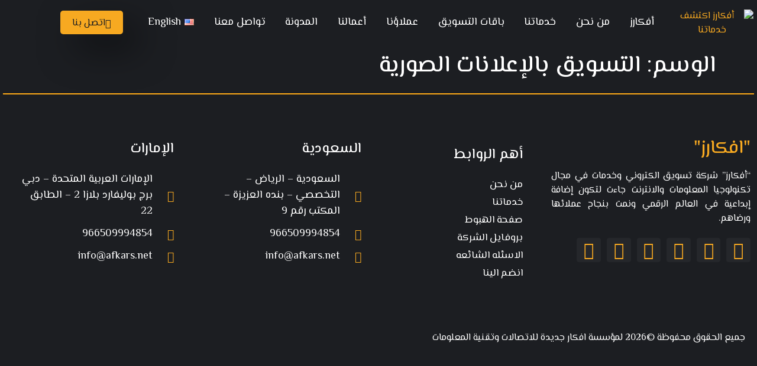

--- FILE ---
content_type: text/html; charset=UTF-8
request_url: https://afkars.net/tag/%D8%A7%D9%84%D8%AA%D8%B3%D9%88%D9%8A%D9%82-%D8%A8%D8%A7%D9%84%D8%A5%D8%B9%D9%84%D8%A7%D9%86%D8%A7%D8%AA-%D8%A7%D9%84%D8%B5%D9%88%D8%B1%D9%8A%D8%A9/
body_size: 23363
content:
<!doctype html>
<html dir="rtl" lang="ar" prefix="og: https://ogp.me/ns#">
<head>
	<meta charset="UTF-8">
	<meta name="viewport" content="width=device-width, initial-scale=1">
	<link rel="profile" href="https://gmpg.org/xfn/11">
	    <style>
        #wpadminbar #wp-admin-bar-p404_free_top_button .ab-icon:before {
            content: "\f103";
            color:red;
            top: 2px;
        }
    </style>
    
	<!-- This site is optimized with the Yoast SEO Premium plugin v20.7 (Yoast SEO v23.1) - https://yoast.com/wordpress/plugins/seo/ -->
	<title>التسويق بالإعلانات الصورية Archives | أفكارز</title>
	<link rel="canonical" href="https://afkars.net/tag/التسويق-بالإعلانات-الصورية/" />
	<meta property="og:locale" content="ar_AR" />
	<meta property="og:type" content="article" />
	<meta property="og:title" content="التسويق بالإعلانات الصورية Archives" />
	<meta property="og:url" content="https://afkars.net/tag/التسويق-بالإعلانات-الصورية/" />
	<meta property="og:site_name" content="أفكارز" />
	<meta property="og:image" content="https://afkars.net/wp-content/uploads/2021/10/242542971_114391374318853_8031955326454427439_n.jpg" />
	<meta property="og:image:width" content="200" />
	<meta property="og:image:height" content="200" />
	<meta property="og:image:type" content="image/jpeg" />
	<meta name="twitter:card" content="summary_large_image" />
	<meta name="twitter:site" content="@AFKARS_SY" />
	<script type="application/ld+json" class="yoast-schema-graph">{"@context":"https://schema.org","@graph":[{"@type":"CollectionPage","@id":"https://afkars.net/tag/%d8%a7%d9%84%d8%aa%d8%b3%d9%88%d9%8a%d9%82-%d8%a8%d8%a7%d9%84%d8%a5%d8%b9%d9%84%d8%a7%d9%86%d8%a7%d8%aa-%d8%a7%d9%84%d8%b5%d9%88%d8%b1%d9%8a%d8%a9/","url":"https://afkars.net/tag/%d8%a7%d9%84%d8%aa%d8%b3%d9%88%d9%8a%d9%82-%d8%a8%d8%a7%d9%84%d8%a5%d8%b9%d9%84%d8%a7%d9%86%d8%a7%d8%aa-%d8%a7%d9%84%d8%b5%d9%88%d8%b1%d9%8a%d8%a9/","name":"التسويق بالإعلانات الصورية Archives | أفكارز","isPartOf":{"@id":"https://afkars.net/#website"},"breadcrumb":{"@id":"https://afkars.net/tag/%d8%a7%d9%84%d8%aa%d8%b3%d9%88%d9%8a%d9%82-%d8%a8%d8%a7%d9%84%d8%a5%d8%b9%d9%84%d8%a7%d9%86%d8%a7%d8%aa-%d8%a7%d9%84%d8%b5%d9%88%d8%b1%d9%8a%d8%a9/#breadcrumb"},"inLanguage":"ar"},{"@type":"BreadcrumbList","@id":"https://afkars.net/tag/%d8%a7%d9%84%d8%aa%d8%b3%d9%88%d9%8a%d9%82-%d8%a8%d8%a7%d9%84%d8%a5%d8%b9%d9%84%d8%a7%d9%86%d8%a7%d8%aa-%d8%a7%d9%84%d8%b5%d9%88%d8%b1%d9%8a%d8%a9/#breadcrumb","itemListElement":[{"@type":"ListItem","position":1,"name":"Home","item":"https://afkars.net/"},{"@type":"ListItem","position":2,"name":"التسويق بالإعلانات الصورية"}]},{"@type":"WebSite","@id":"https://afkars.net/#website","url":"https://afkars.net/","name":"أفكارز","description":"أفضل وكالة تسويق الكتروني في السعودية","publisher":{"@id":"https://afkars.net/#organization"},"potentialAction":[{"@type":"SearchAction","target":{"@type":"EntryPoint","urlTemplate":"https://afkars.net/?s={search_term_string}"},"query-input":"required name=search_term_string"}],"inLanguage":"ar"},{"@type":"Organization","@id":"https://afkars.net/#organization","name":"أفكارز","url":"https://afkars.net/","logo":{"@type":"ImageObject","inLanguage":"ar","@id":"https://afkars.net/#/schema/logo/image/","url":"https://afkars.net/wp-content/uploads/2021/07/facebook-pic-Recovered.png","contentUrl":"https://afkars.net/wp-content/uploads/2021/07/facebook-pic-Recovered.png","width":612,"height":267,"caption":"أفكارز"},"image":{"@id":"https://afkars.net/#/schema/logo/image/"},"sameAs":["https://x.com/AFKARS_SY"]}]}</script>
	<!-- / Yoast SEO Premium plugin. -->



<!-- تحسين مُحركات البحث بواسطة رانك ماث برو (Rank Math PRO)-  https://s.rankmath.com/home -->
<title>التسويق بالإعلانات الصورية Archives | أفكارز</title>
<meta name="robots" content="noindex, follow"/>
<meta property="og:locale" content="ar_AR" />
<meta property="og:type" content="article" />
<meta property="og:url" content="https://afkars.net/tag/%d8%a7%d9%84%d8%aa%d8%b3%d9%88%d9%8a%d9%82-%d8%a8%d8%a7%d9%84%d8%a5%d8%b9%d9%84%d8%a7%d9%86%d8%a7%d8%aa-%d8%a7%d9%84%d8%b5%d9%88%d8%b1%d9%8a%d8%a9/" />
<meta property="og:site_name" content="أفكارز" />
<meta name="twitter:card" content="summary_large_image" />
<meta name="twitter:site" content="@AFKARS_SY" />
<script type="application/ld+json" class="rank-math-schema-pro">{"@context":"https://schema.org","@graph":[{"@type":"Person","@id":"https://afkars.net/#person","name":"\u0623\u0641\u0643\u0627\u0631\u0632","url":"https://afkars.net/","sameAs":["https://twitter.com/AFKARS_SY"],"image":{"@type":"ImageObject","@id":"https://afkars.net/#logo","url":"http://box2513.temp.domains/~qfwggxmy/afkars/wp-content/uploads/2021/07/facebook-pic-Recovered.png","contentUrl":"http://box2513.temp.domains/~qfwggxmy/afkars/wp-content/uploads/2021/07/facebook-pic-Recovered.png","caption":"\u0623\u0641\u0643\u0627\u0631\u0632","inLanguage":"ar","width":"612","height":"267"}},{"@type":"WebSite","@id":"https://afkars.net/#website","url":"https://afkars.net/","name":"\u0623\u0641\u0643\u0627\u0631\u0632","publisher":{"@id":"https://afkars.net/#person"},"inLanguage":"ar"},{"@type":"BreadcrumbList","@id":"https://afkars.net/tag/%d8%a7%d9%84%d8%aa%d8%b3%d9%88%d9%8a%d9%82-%d8%a8%d8%a7%d9%84%d8%a5%d8%b9%d9%84%d8%a7%d9%86%d8%a7%d8%aa-%d8%a7%d9%84%d8%b5%d9%88%d8%b1%d9%8a%d8%a9/#breadcrumb","itemListElement":[{"@type":"ListItem","position":"1","item":{"@id":"https://afkars.net/","name":"Home"}},{"@type":"ListItem","position":"2","item":{"@id":"https://afkars.net/tag/%d8%a7%d9%84%d8%aa%d8%b3%d9%88%d9%8a%d9%82-%d8%a8%d8%a7%d9%84%d8%a5%d8%b9%d9%84%d8%a7%d9%86%d8%a7%d8%aa-%d8%a7%d9%84%d8%b5%d9%88%d8%b1%d9%8a%d8%a9/","name":"\u0627\u0644\u062a\u0633\u0648\u064a\u0642 \u0628\u0627\u0644\u0625\u0639\u0644\u0627\u0646\u0627\u062a \u0627\u0644\u0635\u0648\u0631\u064a\u0629"}}]},{"@type":"CollectionPage","@id":"https://afkars.net/tag/%d8%a7%d9%84%d8%aa%d8%b3%d9%88%d9%8a%d9%82-%d8%a8%d8%a7%d9%84%d8%a5%d8%b9%d9%84%d8%a7%d9%86%d8%a7%d8%aa-%d8%a7%d9%84%d8%b5%d9%88%d8%b1%d9%8a%d8%a9/#webpage","url":"https://afkars.net/tag/%d8%a7%d9%84%d8%aa%d8%b3%d9%88%d9%8a%d9%82-%d8%a8%d8%a7%d9%84%d8%a5%d8%b9%d9%84%d8%a7%d9%86%d8%a7%d8%aa-%d8%a7%d9%84%d8%b5%d9%88%d8%b1%d9%8a%d8%a9/","isPartOf":{"@id":"https://afkars.net/#website"},"inLanguage":"ar","breadcrumb":{"@id":"https://afkars.net/tag/%d8%a7%d9%84%d8%aa%d8%b3%d9%88%d9%8a%d9%82-%d8%a8%d8%a7%d9%84%d8%a5%d8%b9%d9%84%d8%a7%d9%86%d8%a7%d8%aa-%d8%a7%d9%84%d8%b5%d9%88%d8%b1%d9%8a%d8%a9/#breadcrumb"}}]}</script>
<!-- /إضافة تحسين محركات البحث لووردبريس Rank Math -->

<link rel='dns-prefetch' href='//www.googletagmanager.com' />
<link rel="alternate" type="application/rss+xml" title="أفكارز &laquo; الخلاصة" href="https://afkars.net/feed/" />
<link rel="alternate" type="application/rss+xml" title="أفكارز &laquo; خلاصة التعليقات" href="https://afkars.net/comments/feed/" />
<link rel="alternate" type="application/rss+xml" title="أفكارز &laquo; التسويق بالإعلانات الصورية خلاصة الوسوم" href="https://afkars.net/tag/%d8%a7%d9%84%d8%aa%d8%b3%d9%88%d9%8a%d9%82-%d8%a8%d8%a7%d9%84%d8%a5%d8%b9%d9%84%d8%a7%d9%86%d8%a7%d8%aa-%d8%a7%d9%84%d8%b5%d9%88%d8%b1%d9%8a%d8%a9/feed/" />
<link rel='stylesheet' id='structured-content-frontend-css' href='https://afkars.net/wp-content/plugins/structured-content/dist/blocks.style.build.css?ver=1.6.2' media='all' />
<link rel='stylesheet' id='jkit-elements-main-css' href='https://afkars.net/wp-content/plugins/jeg-elementor-kit/assets/css/elements/main.css?ver=2.6.7' media='all' />
<link rel='stylesheet' id='wp-block-library-rtl-css' href='https://afkars.net/wp-includes/css/dist/block-library/style-rtl.min.css?ver=6.6.1' media='all' />
<style id='rank-math-toc-block-style-inline-css'>
.wp-block-rank-math-toc-block nav ol{counter-reset:item}.wp-block-rank-math-toc-block nav ol li{display:block}.wp-block-rank-math-toc-block nav ol li:before{content:counters(item, ".") ". ";counter-increment:item}

</style>
<link rel='stylesheet' id='lordicon-element-css-css' href='https://afkars.net/wp-content/plugins/lordicon-interactive-icons/dist/element.css?ver=2.0.0' media='all' />
<link rel='stylesheet' id='nta-css-popup-rtl-css' href='https://afkars.net/wp-content/plugins/whatsapp-for-wordpress/assets/dist/css/style-rtl.css?ver=6.6.1' media='all' />
<style id='classic-theme-styles-inline-css'>
/*! This file is auto-generated */
.wp-block-button__link{color:#fff;background-color:#32373c;border-radius:9999px;box-shadow:none;text-decoration:none;padding:calc(.667em + 2px) calc(1.333em + 2px);font-size:1.125em}.wp-block-file__button{background:#32373c;color:#fff;text-decoration:none}
</style>
<style id='global-styles-inline-css'>
:root{--wp--preset--aspect-ratio--square: 1;--wp--preset--aspect-ratio--4-3: 4/3;--wp--preset--aspect-ratio--3-4: 3/4;--wp--preset--aspect-ratio--3-2: 3/2;--wp--preset--aspect-ratio--2-3: 2/3;--wp--preset--aspect-ratio--16-9: 16/9;--wp--preset--aspect-ratio--9-16: 9/16;--wp--preset--color--black: #000000;--wp--preset--color--cyan-bluish-gray: #abb8c3;--wp--preset--color--white: #ffffff;--wp--preset--color--pale-pink: #f78da7;--wp--preset--color--vivid-red: #cf2e2e;--wp--preset--color--luminous-vivid-orange: #ff6900;--wp--preset--color--luminous-vivid-amber: #fcb900;--wp--preset--color--light-green-cyan: #7bdcb5;--wp--preset--color--vivid-green-cyan: #00d084;--wp--preset--color--pale-cyan-blue: #8ed1fc;--wp--preset--color--vivid-cyan-blue: #0693e3;--wp--preset--color--vivid-purple: #9b51e0;--wp--preset--gradient--vivid-cyan-blue-to-vivid-purple: linear-gradient(135deg,rgba(6,147,227,1) 0%,rgb(155,81,224) 100%);--wp--preset--gradient--light-green-cyan-to-vivid-green-cyan: linear-gradient(135deg,rgb(122,220,180) 0%,rgb(0,208,130) 100%);--wp--preset--gradient--luminous-vivid-amber-to-luminous-vivid-orange: linear-gradient(135deg,rgba(252,185,0,1) 0%,rgba(255,105,0,1) 100%);--wp--preset--gradient--luminous-vivid-orange-to-vivid-red: linear-gradient(135deg,rgba(255,105,0,1) 0%,rgb(207,46,46) 100%);--wp--preset--gradient--very-light-gray-to-cyan-bluish-gray: linear-gradient(135deg,rgb(238,238,238) 0%,rgb(169,184,195) 100%);--wp--preset--gradient--cool-to-warm-spectrum: linear-gradient(135deg,rgb(74,234,220) 0%,rgb(151,120,209) 20%,rgb(207,42,186) 40%,rgb(238,44,130) 60%,rgb(251,105,98) 80%,rgb(254,248,76) 100%);--wp--preset--gradient--blush-light-purple: linear-gradient(135deg,rgb(255,206,236) 0%,rgb(152,150,240) 100%);--wp--preset--gradient--blush-bordeaux: linear-gradient(135deg,rgb(254,205,165) 0%,rgb(254,45,45) 50%,rgb(107,0,62) 100%);--wp--preset--gradient--luminous-dusk: linear-gradient(135deg,rgb(255,203,112) 0%,rgb(199,81,192) 50%,rgb(65,88,208) 100%);--wp--preset--gradient--pale-ocean: linear-gradient(135deg,rgb(255,245,203) 0%,rgb(182,227,212) 50%,rgb(51,167,181) 100%);--wp--preset--gradient--electric-grass: linear-gradient(135deg,rgb(202,248,128) 0%,rgb(113,206,126) 100%);--wp--preset--gradient--midnight: linear-gradient(135deg,rgb(2,3,129) 0%,rgb(40,116,252) 100%);--wp--preset--font-size--small: 13px;--wp--preset--font-size--medium: 20px;--wp--preset--font-size--large: 36px;--wp--preset--font-size--x-large: 42px;--wp--preset--spacing--20: 0.44rem;--wp--preset--spacing--30: 0.67rem;--wp--preset--spacing--40: 1rem;--wp--preset--spacing--50: 1.5rem;--wp--preset--spacing--60: 2.25rem;--wp--preset--spacing--70: 3.38rem;--wp--preset--spacing--80: 5.06rem;--wp--preset--shadow--natural: 6px 6px 9px rgba(0, 0, 0, 0.2);--wp--preset--shadow--deep: 12px 12px 50px rgba(0, 0, 0, 0.4);--wp--preset--shadow--sharp: 6px 6px 0px rgba(0, 0, 0, 0.2);--wp--preset--shadow--outlined: 6px 6px 0px -3px rgba(255, 255, 255, 1), 6px 6px rgba(0, 0, 0, 1);--wp--preset--shadow--crisp: 6px 6px 0px rgba(0, 0, 0, 1);}:where(.is-layout-flex){gap: 0.5em;}:where(.is-layout-grid){gap: 0.5em;}body .is-layout-flex{display: flex;}.is-layout-flex{flex-wrap: wrap;align-items: center;}.is-layout-flex > :is(*, div){margin: 0;}body .is-layout-grid{display: grid;}.is-layout-grid > :is(*, div){margin: 0;}:where(.wp-block-columns.is-layout-flex){gap: 2em;}:where(.wp-block-columns.is-layout-grid){gap: 2em;}:where(.wp-block-post-template.is-layout-flex){gap: 1.25em;}:where(.wp-block-post-template.is-layout-grid){gap: 1.25em;}.has-black-color{color: var(--wp--preset--color--black) !important;}.has-cyan-bluish-gray-color{color: var(--wp--preset--color--cyan-bluish-gray) !important;}.has-white-color{color: var(--wp--preset--color--white) !important;}.has-pale-pink-color{color: var(--wp--preset--color--pale-pink) !important;}.has-vivid-red-color{color: var(--wp--preset--color--vivid-red) !important;}.has-luminous-vivid-orange-color{color: var(--wp--preset--color--luminous-vivid-orange) !important;}.has-luminous-vivid-amber-color{color: var(--wp--preset--color--luminous-vivid-amber) !important;}.has-light-green-cyan-color{color: var(--wp--preset--color--light-green-cyan) !important;}.has-vivid-green-cyan-color{color: var(--wp--preset--color--vivid-green-cyan) !important;}.has-pale-cyan-blue-color{color: var(--wp--preset--color--pale-cyan-blue) !important;}.has-vivid-cyan-blue-color{color: var(--wp--preset--color--vivid-cyan-blue) !important;}.has-vivid-purple-color{color: var(--wp--preset--color--vivid-purple) !important;}.has-black-background-color{background-color: var(--wp--preset--color--black) !important;}.has-cyan-bluish-gray-background-color{background-color: var(--wp--preset--color--cyan-bluish-gray) !important;}.has-white-background-color{background-color: var(--wp--preset--color--white) !important;}.has-pale-pink-background-color{background-color: var(--wp--preset--color--pale-pink) !important;}.has-vivid-red-background-color{background-color: var(--wp--preset--color--vivid-red) !important;}.has-luminous-vivid-orange-background-color{background-color: var(--wp--preset--color--luminous-vivid-orange) !important;}.has-luminous-vivid-amber-background-color{background-color: var(--wp--preset--color--luminous-vivid-amber) !important;}.has-light-green-cyan-background-color{background-color: var(--wp--preset--color--light-green-cyan) !important;}.has-vivid-green-cyan-background-color{background-color: var(--wp--preset--color--vivid-green-cyan) !important;}.has-pale-cyan-blue-background-color{background-color: var(--wp--preset--color--pale-cyan-blue) !important;}.has-vivid-cyan-blue-background-color{background-color: var(--wp--preset--color--vivid-cyan-blue) !important;}.has-vivid-purple-background-color{background-color: var(--wp--preset--color--vivid-purple) !important;}.has-black-border-color{border-color: var(--wp--preset--color--black) !important;}.has-cyan-bluish-gray-border-color{border-color: var(--wp--preset--color--cyan-bluish-gray) !important;}.has-white-border-color{border-color: var(--wp--preset--color--white) !important;}.has-pale-pink-border-color{border-color: var(--wp--preset--color--pale-pink) !important;}.has-vivid-red-border-color{border-color: var(--wp--preset--color--vivid-red) !important;}.has-luminous-vivid-orange-border-color{border-color: var(--wp--preset--color--luminous-vivid-orange) !important;}.has-luminous-vivid-amber-border-color{border-color: var(--wp--preset--color--luminous-vivid-amber) !important;}.has-light-green-cyan-border-color{border-color: var(--wp--preset--color--light-green-cyan) !important;}.has-vivid-green-cyan-border-color{border-color: var(--wp--preset--color--vivid-green-cyan) !important;}.has-pale-cyan-blue-border-color{border-color: var(--wp--preset--color--pale-cyan-blue) !important;}.has-vivid-cyan-blue-border-color{border-color: var(--wp--preset--color--vivid-cyan-blue) !important;}.has-vivid-purple-border-color{border-color: var(--wp--preset--color--vivid-purple) !important;}.has-vivid-cyan-blue-to-vivid-purple-gradient-background{background: var(--wp--preset--gradient--vivid-cyan-blue-to-vivid-purple) !important;}.has-light-green-cyan-to-vivid-green-cyan-gradient-background{background: var(--wp--preset--gradient--light-green-cyan-to-vivid-green-cyan) !important;}.has-luminous-vivid-amber-to-luminous-vivid-orange-gradient-background{background: var(--wp--preset--gradient--luminous-vivid-amber-to-luminous-vivid-orange) !important;}.has-luminous-vivid-orange-to-vivid-red-gradient-background{background: var(--wp--preset--gradient--luminous-vivid-orange-to-vivid-red) !important;}.has-very-light-gray-to-cyan-bluish-gray-gradient-background{background: var(--wp--preset--gradient--very-light-gray-to-cyan-bluish-gray) !important;}.has-cool-to-warm-spectrum-gradient-background{background: var(--wp--preset--gradient--cool-to-warm-spectrum) !important;}.has-blush-light-purple-gradient-background{background: var(--wp--preset--gradient--blush-light-purple) !important;}.has-blush-bordeaux-gradient-background{background: var(--wp--preset--gradient--blush-bordeaux) !important;}.has-luminous-dusk-gradient-background{background: var(--wp--preset--gradient--luminous-dusk) !important;}.has-pale-ocean-gradient-background{background: var(--wp--preset--gradient--pale-ocean) !important;}.has-electric-grass-gradient-background{background: var(--wp--preset--gradient--electric-grass) !important;}.has-midnight-gradient-background{background: var(--wp--preset--gradient--midnight) !important;}.has-small-font-size{font-size: var(--wp--preset--font-size--small) !important;}.has-medium-font-size{font-size: var(--wp--preset--font-size--medium) !important;}.has-large-font-size{font-size: var(--wp--preset--font-size--large) !important;}.has-x-large-font-size{font-size: var(--wp--preset--font-size--x-large) !important;}
:where(.wp-block-post-template.is-layout-flex){gap: 1.25em;}:where(.wp-block-post-template.is-layout-grid){gap: 1.25em;}
:where(.wp-block-columns.is-layout-flex){gap: 2em;}:where(.wp-block-columns.is-layout-grid){gap: 2em;}
:root :where(.wp-block-pullquote){font-size: 1.5em;line-height: 1.6;}
</style>
<link rel='stylesheet' id='elementor-icons-css' href='https://afkars.net/wp-content/plugins/elementor/assets/lib/eicons/css/elementor-icons.min.css?ver=5.30.0' media='all' />
<link rel='stylesheet' id='elementor-frontend-css' href='https://afkars.net/wp-content/plugins/elementor/assets/css/frontend-rtl.min.css?ver=3.23.3' media='all' />
<link rel='stylesheet' id='swiper-css' href='https://afkars.net/wp-content/plugins/elementor/assets/lib/swiper/v8/css/swiper.min.css?ver=8.4.5' media='all' />
<link rel='stylesheet' id='elementor-post-15-css' href='https://afkars.net/wp-content/uploads/elementor/css/post-15.css?ver=1722329847' media='all' />
<link rel='stylesheet' id='elementor-pro-css' href='https://afkars.net/wp-content/plugins/elementor-pro/assets/css/frontend-rtl.min.css?ver=3.23.1' media='all' />
<link rel='stylesheet' id='font-awesome-5-all-css' href='https://afkars.net/wp-content/plugins/elementor/assets/lib/font-awesome/css/all.min.css?ver=3.23.3' media='all' />
<link rel='stylesheet' id='font-awesome-4-shim-css' href='https://afkars.net/wp-content/plugins/elementor/assets/lib/font-awesome/css/v4-shims.min.css?ver=3.23.3' media='all' />
<link rel='stylesheet' id='elementor-global-css' href='https://afkars.net/wp-content/uploads/elementor/css/global.css?ver=1722329848' media='all' />
<link rel='stylesheet' id='hello-elementor-css' href='https://afkars.net/wp-content/themes/hello-elementor/style.min.css?ver=3.1.0' media='all' />
<link rel='stylesheet' id='hello-elementor-theme-style-css' href='https://afkars.net/wp-content/themes/hello-elementor/theme.min.css?ver=3.1.0' media='all' />
<link rel='stylesheet' id='hello-elementor-header-footer-css' href='https://afkars.net/wp-content/themes/hello-elementor/header-footer.min.css?ver=3.1.0' media='all' />
<link rel='stylesheet' id='elementor-post-13116-css' href='https://afkars.net/wp-content/uploads/elementor/css/post-13116.css?ver=1736857516' media='all' />
<link rel='stylesheet' id='elementor-post-13130-css' href='https://afkars.net/wp-content/uploads/elementor/css/post-13130.css?ver=1736857628' media='all' />
<link rel='stylesheet' id='elementor-post-16733-css' href='https://afkars.net/wp-content/uploads/elementor/css/post-16733.css?ver=1722330525' media='all' />
<link rel='stylesheet' id='elementor-icons-ekiticons-css' href='https://afkars.net/wp-content/plugins/elementskit-lite/modules/elementskit-icon-pack/assets/css/ekiticons.css?ver=3.2.2' media='all' />
<link rel='stylesheet' id='ekit-widget-styles-css' href='https://afkars.net/wp-content/plugins/elementskit-lite/widgets/init/assets/css/widget-styles.css?ver=3.2.2' media='all' />
<link rel='stylesheet' id='ekit-responsive-css' href='https://afkars.net/wp-content/plugins/elementskit-lite/widgets/init/assets/css/responsive.css?ver=3.2.2' media='all' />
<link rel='stylesheet' id='elementskit-rtl-css' href='https://afkars.net/wp-content/plugins/elementskit-lite/widgets/init/assets/css/rtl.css?ver=3.2.2' media='all' />
<link rel='stylesheet' id='eael-general-css' href='https://afkars.net/wp-content/plugins/essential-addons-for-elementor-lite/assets/front-end/css/view/general.min.css?ver=5.9.27' media='all' />
<link rel='stylesheet' id='ecs-styles-css' href='https://afkars.net/wp-content/plugins/ele-custom-skin/assets/css/ecs-style.css?ver=3.1.9' media='all' />
<link rel='stylesheet' id='elementor-post-21705-css' href='https://afkars.net/wp-content/uploads/elementor/css/post-21705.css?ver=1664649762' media='all' />
<link rel='stylesheet' id='google-fonts-1-css' href='https://fonts.googleapis.com/css?family=El+Messiri%3A100%2C100italic%2C200%2C200italic%2C300%2C300italic%2C400%2C400italic%2C500%2C500italic%2C600%2C600italic%2C700%2C700italic%2C800%2C800italic%2C900%2C900italic%7CCairo%3A100%2C100italic%2C200%2C200italic%2C300%2C300italic%2C400%2C400italic%2C500%2C500italic%2C600%2C600italic%2C700%2C700italic%2C800%2C800italic%2C900%2C900italic&#038;display=auto&#038;ver=6.6.1' media='all' />
<link rel='stylesheet' id='elementor-icons-shared-0-css' href='https://afkars.net/wp-content/plugins/elementor/assets/lib/font-awesome/css/fontawesome.min.css?ver=5.15.3' media='all' />
<link rel='stylesheet' id='elementor-icons-fa-solid-css' href='https://afkars.net/wp-content/plugins/elementor/assets/lib/font-awesome/css/solid.min.css?ver=5.15.3' media='all' />
<link rel='stylesheet' id='elementor-icons-fa-brands-css' href='https://afkars.net/wp-content/plugins/elementor/assets/lib/font-awesome/css/brands.min.css?ver=5.15.3' media='all' />
<link rel="preconnect" href="https://fonts.gstatic.com/" crossorigin><script src="https://afkars.net/wp-content/plugins/lordicon-interactive-icons/dist/element.js?ver=2.0.0" id="lordicon-element-js-js"></script>
<script src="https://afkars.net/wp-includes/js/jquery/jquery.min.js?ver=3.7.1" id="jquery-core-js"></script>
<script src="https://afkars.net/wp-includes/js/jquery/jquery-migrate.min.js?ver=3.4.1" id="jquery-migrate-js"></script>
<script src="https://afkars.net/wp-content/plugins/elementor/assets/lib/font-awesome/js/v4-shims.min.js?ver=3.23.3" id="font-awesome-4-shim-js"></script>

<!-- Google tag (gtag.js) snippet added by Site Kit -->

<!-- Google Analytics snippet added by Site Kit -->
<script src="https://www.googletagmanager.com/gtag/js?id=GT-WF8BX5G" id="google_gtagjs-js" async></script>
<script id="google_gtagjs-js-after">
window.dataLayer = window.dataLayer || [];function gtag(){dataLayer.push(arguments);}
gtag("set","linker",{"domains":["afkars.net"]});
gtag("js", new Date());
gtag("set", "developer_id.dZTNiMT", true);
gtag("config", "GT-WF8BX5G");
</script>

<!-- End Google tag (gtag.js) snippet added by Site Kit -->
<script id="ecs_ajax_load-js-extra">
var ecs_ajax_params = {"ajaxurl":"https:\/\/afkars.net\/wp-admin\/admin-ajax.php","posts":"{\"tag\":\"%d8%a7%d9%84%d8%aa%d8%b3%d9%88%d9%8a%d9%82-%d8%a8%d8%a7%d9%84%d8%a5%d8%b9%d9%84%d8%a7%d9%86%d8%a7%d8%aa-%d8%a7%d9%84%d8%b5%d9%88%d8%b1%d9%8a%d8%a9\",\"lang\":\"ar\",\"error\":\"\",\"m\":\"\",\"p\":0,\"post_parent\":\"\",\"subpost\":\"\",\"subpost_id\":\"\",\"attachment\":\"\",\"attachment_id\":0,\"name\":\"\",\"pagename\":\"\",\"page_id\":0,\"second\":\"\",\"minute\":\"\",\"hour\":\"\",\"day\":0,\"monthnum\":0,\"year\":0,\"w\":0,\"category_name\":\"\",\"cat\":\"\",\"tag_id\":813,\"author\":\"\",\"author_name\":\"\",\"feed\":\"\",\"tb\":\"\",\"paged\":0,\"meta_key\":\"\",\"meta_value\":\"\",\"preview\":\"\",\"s\":\"\",\"sentence\":\"\",\"title\":\"\",\"fields\":\"\",\"menu_order\":\"\",\"embed\":\"\",\"category__in\":[],\"category__not_in\":[],\"category__and\":[],\"post__in\":[],\"post__not_in\":[],\"post_name__in\":[],\"tag__in\":[],\"tag__not_in\":[],\"tag__and\":[],\"tag_slug__in\":[\"%d8%a7%d9%84%d8%aa%d8%b3%d9%88%d9%8a%d9%82-%d8%a8%d8%a7%d9%84%d8%a5%d8%b9%d9%84%d8%a7%d9%86%d8%a7%d8%aa-%d8%a7%d9%84%d8%b5%d9%88%d8%b1%d9%8a%d8%a9\"],\"tag_slug__and\":[],\"post_parent__in\":[],\"post_parent__not_in\":[],\"author__in\":[],\"author__not_in\":[],\"search_columns\":[],\"ignore_sticky_posts\":false,\"suppress_filters\":false,\"cache_results\":true,\"update_post_term_cache\":true,\"update_menu_item_cache\":false,\"lazy_load_term_meta\":true,\"update_post_meta_cache\":true,\"post_type\":\"\",\"posts_per_page\":10,\"nopaging\":false,\"comments_per_page\":\"50\",\"no_found_rows\":false,\"taxonomy\":\"language\",\"term\":\"ar\",\"order\":\"DESC\"}"};
</script>
<script src="https://afkars.net/wp-content/plugins/ele-custom-skin/assets/js/ecs_ajax_pagination.js?ver=3.1.9" id="ecs_ajax_load-js"></script>
<script src="https://afkars.net/wp-content/plugins/ele-custom-skin/assets/js/ecs.js?ver=3.1.9" id="ecs-script-js"></script>
<meta name="generator" content="Site Kit by Google 1.131.0" /><meta name="generator" content="Elementor 3.23.3; features: additional_custom_breakpoints, e_lazyload; settings: css_print_method-external, google_font-enabled, font_display-auto">
<script async src="//www.instagram.com/embed.js"></script>
			<style>
				.e-con.e-parent:nth-of-type(n+4):not(.e-lazyloaded):not(.e-no-lazyload),
				.e-con.e-parent:nth-of-type(n+4):not(.e-lazyloaded):not(.e-no-lazyload) * {
					background-image: none !important;
				}
				@media screen and (max-height: 1024px) {
					.e-con.e-parent:nth-of-type(n+3):not(.e-lazyloaded):not(.e-no-lazyload),
					.e-con.e-parent:nth-of-type(n+3):not(.e-lazyloaded):not(.e-no-lazyload) * {
						background-image: none !important;
					}
				}
				@media screen and (max-height: 640px) {
					.e-con.e-parent:nth-of-type(n+2):not(.e-lazyloaded):not(.e-no-lazyload),
					.e-con.e-parent:nth-of-type(n+2):not(.e-lazyloaded):not(.e-no-lazyload) * {
						background-image: none !important;
					}
				}
			</style>
			<link rel="icon" href="https://afkars.net/wp-content/uploads/2021/07/facebook-pic-Recovered-200x200.png" sizes="32x32" />
<link rel="icon" href="https://afkars.net/wp-content/uploads/2021/07/facebook-pic-Recovered-200x200.png" sizes="192x192" />
<link rel="apple-touch-icon" href="https://afkars.net/wp-content/uploads/2021/07/facebook-pic-Recovered-200x200.png" />
<meta name="msapplication-TileImage" content="https://afkars.net/wp-content/uploads/2021/07/facebook-pic-Recovered.png" />
		<style id="wp-custom-css">
			section.sc_fs_faq.sc_card {
    background-color: #000;
}		</style>
		</head>
<body class="rtl archive tag tag-813 wp-custom-logo jkit-color-scheme elementor-default elementor-kit-15">


<a class="skip-link screen-reader-text" href="#content">Skip to content</a>

		<div data-elementor-type="header" data-elementor-id="13116" class="elementor elementor-13116 elementor-location-header" data-elementor-post-type="elementor_library">
					<section class="elementor-section elementor-top-section elementor-element elementor-element-e700747 elementor-section-content-middle headafkar elementor-section-boxed elementor-section-height-default elementor-section-height-default" data-id="e700747" data-element_type="section" data-settings="{&quot;sticky&quot;:&quot;top&quot;,&quot;sticky_on&quot;:[&quot;desktop&quot;,&quot;tablet&quot;,&quot;mobile&quot;],&quot;sticky_offset&quot;:0,&quot;sticky_effects_offset&quot;:0}">
						<div class="elementor-container elementor-column-gap-no">
					<div class="elementor-column elementor-col-25 elementor-top-column elementor-element elementor-element-a2aa37f" data-id="a2aa37f" data-element_type="column">
			<div class="elementor-widget-wrap elementor-element-populated">
						<div class="elementor-element elementor-element-0a72489 elementor-widget elementor-widget-image" data-id="0a72489" data-element_type="widget" data-widget_type="image.default">
				<div class="elementor-widget-container">
														<a href="https://afkars.net/">
							<img fetchpriority="high" width="612" height="267" src="https://afkars.net/wp-content/uploads/2023/04/facebook-pic-Recovered.png" class="attachment-full size-full wp-image-24428" alt="أفكارز اكتشف خدماتنا" decoding="async" srcset="https://afkars.net/wp-content/uploads/2023/04/facebook-pic-Recovered.png 612w, https://afkars.net/wp-content/uploads/2023/04/facebook-pic-Recovered-300x131.png 300w" sizes="(max-width: 612px) 100vw, 612px" />								</a>
													</div>
				</div>
					</div>
		</div>
				<div class="elementor-column elementor-col-25 elementor-top-column elementor-element elementor-element-316e6d3" data-id="316e6d3" data-element_type="column">
			<div class="elementor-widget-wrap elementor-element-populated">
						<div class="elementor-element elementor-element-c46b51f elementor-nav-menu__align-justify elementor-nav-menu--stretch elementor-widget-mobile__width-initial elementor-nav-menu--dropdown-tablet elementor-nav-menu__text-align-aside elementor-nav-menu--toggle elementor-nav-menu--burger elementor-widget elementor-widget-nav-menu" data-id="c46b51f" data-element_type="widget" data-settings="{&quot;full_width&quot;:&quot;stretch&quot;,&quot;layout&quot;:&quot;horizontal&quot;,&quot;submenu_icon&quot;:{&quot;value&quot;:&quot;&lt;i class=\&quot;fas fa-caret-down\&quot;&gt;&lt;\/i&gt;&quot;,&quot;library&quot;:&quot;fa-solid&quot;},&quot;toggle&quot;:&quot;burger&quot;}" data-widget_type="nav-menu.default">
				<div class="elementor-widget-container">
						<nav aria-label="Menu" class="elementor-nav-menu--main elementor-nav-menu__container elementor-nav-menu--layout-horizontal e--pointer-none">
				<ul id="menu-1-c46b51f" class="elementor-nav-menu"><li class="menu-item menu-item-type-post_type menu-item-object-page menu-item-home menu-item-1674"><a href="https://afkars.net/" class="elementor-item">أفكارز</a></li>
<li class="menu-item menu-item-type-post_type menu-item-object-page menu-item-1446"><a href="https://afkars.net/about-us-%d8%a7%d9%81%d9%83%d8%a7%d8%b1%d8%b2/" class="elementor-item">من نحن</a></li>
<li class="menu-item menu-item-type-post_type menu-item-object-page menu-item-has-children menu-item-1444"><a href="https://afkars.net/services/" class="elementor-item">خدماتنا</a>
<ul class="sub-menu elementor-nav-menu--dropdown">
	<li class="menu-item menu-item-type-post_type menu-item-object-page menu-item-13448"><a href="https://afkars.net/%d8%aa%d8%b5%d9%85%d9%8a%d9%85-%d8%a7%d9%84%d9%87%d9%88%d9%8a%d8%a9-%d8%a7%d9%84%d8%aa%d8%ac%d8%a7%d8%b1%d9%8a%d8%a9/" class="elementor-sub-item">تصميم الهوية التجارية</a></li>
	<li class="menu-item menu-item-type-post_type menu-item-object-page menu-item-9804"><a href="https://afkars.net/design-%d8%a8%d8%a7%d9%82%d8%a7%d8%aa-%d8%a7%d9%84%d8%aa%d8%b5%d9%85%d9%8a%d9%85/" class="elementor-sub-item">باقات التصميم</a></li>
	<li class="menu-item menu-item-type-post_type menu-item-object-page menu-item-9805"><a href="https://afkars.net/video-motion-graph-%d8%a7%d9%84%d9%81%d9%8a%d8%af%d9%8a%d9%88-%d9%85%d9%88%d8%b4%d9%86/" class="elementor-sub-item">باقات تصميم الفيديو</a></li>
	<li class="menu-item menu-item-type-post_type menu-item-object-page menu-item-13449"><a href="https://afkars.net/web-development-%d8%aa%d8%b5%d9%85%d9%8a%d9%85-%d9%85%d9%88%d8%a7%d9%82%d8%b9-%d8%a7%d9%84%d9%83%d8%aa%d8%b1%d9%88%d9%86%d9%8a%d8%a9/" class="elementor-sub-item">تصميم مواقع الكترونية</a></li>
	<li class="menu-item menu-item-type-post_type menu-item-object-page menu-item-13451"><a href="https://afkars.net/content-writing-%d9%83%d8%aa%d8%a7%d8%a8%d8%a9-%d8%a7%d9%84%d9%85%d8%ad%d8%aa%d9%88%d9%89-%d9%88%d8%a7%d9%84%d9%85%d9%82%d8%a7%d9%84%d8%a7%d8%aa/" class="elementor-sub-item">كتابة المحتوى والمقالات</a></li>
	<li class="menu-item menu-item-type-post_type menu-item-object-page menu-item-13462"><a href="https://afkars.net/soical-media-ads-%d8%a5%d8%af%d8%a7%d8%b1%d8%a9-%d8%a7%d9%84%d8%ad%d9%85%d9%84%d8%a7%d8%aa-%d8%a7%d9%84%d8%a7%d8%b9%d9%84%d8%a7%d9%86%d9%8a%d8%a9/" class="elementor-sub-item">إدارة الحملات الاعلانية</a></li>
	<li class="menu-item menu-item-type-post_type menu-item-object-page menu-item-25587"><a href="https://afkars.net/%d8%a8%d8%a7%d9%82%d8%a7%d8%aa-%d8%a7%d9%84%d8%ad%d9%85%d9%84%d8%a7%d8%aa-%d8%a7%d9%84%d8%a5%d8%b9%d9%84%d8%a7%d9%86%d9%8a%d8%a9/" class="elementor-sub-item">باقات الحملات الاعلانية</a></li>
	<li class="menu-item menu-item-type-post_type menu-item-object-page menu-item-26796"><a href="https://afkars.net/%d8%a5%d8%af%d8%a7%d8%b1%d8%a9-%d8%ad%d8%b3%d8%a7%d8%a8%d8%a7%d8%aa-%d8%a7%d9%84%d8%aa%d9%88%d8%a7%d8%b5%d9%84-%d8%a7%d9%84%d8%a5%d8%ac%d8%aa%d9%85%d8%a7%d8%b9%d9%8a/" class="elementor-sub-item">إدارة حسابات التواصل الإجتماعي</a></li>
	<li class="menu-item menu-item-type-post_type menu-item-object-page menu-item-23101"><a href="https://afkars.net/%d8%a5%d9%86%d8%b4%d8%a7%d8%a1-%d8%a7%d9%84%d8%ad%d8%b3%d8%a7%d8%a8-%d8%a7%d9%84%d8%a7%d8%b9%d9%84%d8%a7%d9%86%d9%8a-%d8%b9%d9%84%d9%89-%d8%ac%d9%88%d8%ac%d9%84/" class="elementor-sub-item">إنشاء الحساب الاعلاني على جوجل</a></li>
	<li class="menu-item menu-item-type-post_type menu-item-object-page menu-item-13460"><a href="https://afkars.net/%d8%aa%d8%ad%d8%b3%d9%8a%d9%86-%d8%b8%d9%87%d9%88%d8%b1-%d8%a7%d9%84%d9%85%d9%88%d9%82%d8%b9-seo/" class="elementor-sub-item">تحسين محركات البحث</a></li>
	<li class="menu-item menu-item-type-post_type menu-item-object-page menu-item-13569"><a href="https://afkars.net/whatsapp-services/" class="elementor-sub-item">حلول الواتساب</a></li>
	<li class="menu-item menu-item-type-post_type menu-item-object-page menu-item-13570"><a href="https://afkars.net/hi-whatsapp-%d8%ad%d9%84%d9%88%d9%84-%d9%88%d8%a7%d8%aa%d8%b3%d8%a7%d8%a8/" class="elementor-sub-item">خدمة هاي واتساب</a></li>
	<li class="menu-item menu-item-type-post_type menu-item-object-page menu-item-30715"><a href="https://afkars.net/customer-support/" class="elementor-sub-item">خدمة الدعم الفني للشركات</a></li>
	<li class="menu-item menu-item-type-post_type menu-item-object-page menu-item-31216"><a href="https://afkars.net/ux-auditing/" class="elementor-sub-item">UX Auditing</a></li>
	<li class="menu-item menu-item-type-post_type menu-item-object-page menu-item-31100"><a href="https://afkars.net/%d8%a8%d8%a7%d9%82%d8%a9-%d8%a3%d9%81%d9%83%d8%a7%d8%b1%d8%b2-%d9%84%d9%84%d9%85%d8%b7%d8%a7%d8%b9%d9%85/" class="elementor-sub-item">باقة أفكارز للمطاعم</a></li>
	<li class="menu-item menu-item-type-post_type menu-item-object-page menu-item-31637"><a href="https://afkars.net/%d8%ad%d9%85%d8%a7%d9%8a%d8%a9-%d8%a7%d9%84%d9%85%d9%88%d8%a7%d9%82%d8%b9-%d8%a7%d9%84%d8%a7%d9%84%d9%83%d8%aa%d8%b1%d9%88%d9%86%d9%8a%d9%87-%d9%88%d9%85%d8%b1%d8%a7%d9%82%d8%a8%d8%aa%d9%87%d8%a7/" class="elementor-sub-item">حماية المواقع الالكترونيه ومراقبتها</a></li>
	<li class="menu-item menu-item-type-post_type menu-item-object-page menu-item-31638"><a href="https://afkars.net/%d8%ae%d8%af%d9%85%d8%a9-%d8%a3%d9%85%d8%a7%d9%86-%d8%a7%d9%84%d9%85%d9%88%d8%a7%d9%82%d8%b9/" class="elementor-sub-item">خدمة أمان المواقع</a></li>
</ul>
</li>
<li class="menu-item menu-item-type-custom menu-item-object-custom menu-item-has-children menu-item-9800"><a class="elementor-item">باقات التسويق</a>
<ul class="sub-menu elementor-nav-menu--dropdown">
	<li class="menu-item menu-item-type-post_type menu-item-object-page menu-item-27327"><a href="https://afkars.net/%d8%a8%d8%a7%d9%82%d8%a9-%d8%a7%d9%84%d8%aa%d9%88%d9%81%d9%8a%d8%b1-%d8%a7%d9%84%d8%b4%d9%87%d8%b1%d9%8a%d8%a9/" class="elementor-sub-item">باقة التوفير الشهرية</a></li>
	<li class="menu-item menu-item-type-post_type menu-item-object-page menu-item-9802"><a href="https://afkars.net/integrated-marketing/" class="elementor-sub-item">باقات التسويق الالكتروني</a></li>
	<li class="menu-item menu-item-type-post_type menu-item-object-page menu-item-9801"><a href="https://afkars.net/management-and-tracking-%d8%a8%d8%a7%d9%82%d8%a7%d8%aa-%d8%a7%d9%84%d8%a7%d8%af%d8%a7%d8%b1%d8%a9-%d9%88%d8%a7%d9%84%d9%85%d8%aa%d8%a7%d8%a8%d8%b9%d8%a9/" class="elementor-sub-item">باقات الادارة والمتابعة</a></li>
	<li class="menu-item menu-item-type-post_type menu-item-object-page menu-item-23682"><a href="https://afkars.net/startup-%d8%a8%d8%a7%d9%82%d8%a7%d8%aa-%d8%a7%d9%84%d8%a7%d9%86%d8%b7%d9%84%d8%a7%d9%82/" class="elementor-sub-item">باقات الانطلاق الاحترافية</a></li>
</ul>
</li>
<li class="menu-item menu-item-type-post_type menu-item-object-page menu-item-22999"><a href="https://afkars.net/%d8%b9%d9%85%d9%84%d8%a7%d8%a4%d9%86%d8%a7/" class="elementor-item">عملاؤنا</a></li>
<li class="menu-item menu-item-type-post_type menu-item-object-page menu-item-23000"><a href="https://afkars.net/our-work-%d8%a3%d8%b9%d9%85%d8%a7%d9%84%d9%86%d8%a7/" class="elementor-item">أعمالنا</a></li>
<li class="menu-item menu-item-type-post_type menu-item-object-page current_page_parent menu-item-6268"><a href="https://afkars.net/blog-%d8%a7%d9%84%d9%85%d8%af%d9%88%d9%86%d8%a9/" class="elementor-item">المدونة</a></li>
<li class="menu-item menu-item-type-post_type menu-item-object-page menu-item-1445"><a href="https://afkars.net/contact-%d8%aa%d9%88%d8%a7%d8%b5%d9%84-%d9%85%d8%b9%d9%86%d8%a7/" class="elementor-item">تواصل معنا</a></li>
<li class="lang-item lang-item-61 lang-item-en no-translation lang-item-first menu-item menu-item-type-custom menu-item-object-custom menu-item-28234-en"><a href="https://afkars.net/en/afkars/" hreflang="en-US" lang="en-US" class="elementor-item"><img src="[data-uri]" alt="" width="16" height="11" style="width: 16px; height: 11px;" /><span style="margin-right:0.3em;">English</span></a></li>
</ul>			</nav>
					<div class="elementor-menu-toggle" role="button" tabindex="0" aria-label="Menu Toggle" aria-expanded="false">
			<i aria-hidden="true" role="presentation" class="elementor-menu-toggle__icon--open eicon-menu-bar"></i><i aria-hidden="true" role="presentation" class="elementor-menu-toggle__icon--close eicon-close"></i>			<span class="elementor-screen-only">Menu</span>
		</div>
					<nav class="elementor-nav-menu--dropdown elementor-nav-menu__container" aria-hidden="true">
				<ul id="menu-2-c46b51f" class="elementor-nav-menu"><li class="menu-item menu-item-type-post_type menu-item-object-page menu-item-home menu-item-1674"><a href="https://afkars.net/" class="elementor-item" tabindex="-1">أفكارز</a></li>
<li class="menu-item menu-item-type-post_type menu-item-object-page menu-item-1446"><a href="https://afkars.net/about-us-%d8%a7%d9%81%d9%83%d8%a7%d8%b1%d8%b2/" class="elementor-item" tabindex="-1">من نحن</a></li>
<li class="menu-item menu-item-type-post_type menu-item-object-page menu-item-has-children menu-item-1444"><a href="https://afkars.net/services/" class="elementor-item" tabindex="-1">خدماتنا</a>
<ul class="sub-menu elementor-nav-menu--dropdown">
	<li class="menu-item menu-item-type-post_type menu-item-object-page menu-item-13448"><a href="https://afkars.net/%d8%aa%d8%b5%d9%85%d9%8a%d9%85-%d8%a7%d9%84%d9%87%d9%88%d9%8a%d8%a9-%d8%a7%d9%84%d8%aa%d8%ac%d8%a7%d8%b1%d9%8a%d8%a9/" class="elementor-sub-item" tabindex="-1">تصميم الهوية التجارية</a></li>
	<li class="menu-item menu-item-type-post_type menu-item-object-page menu-item-9804"><a href="https://afkars.net/design-%d8%a8%d8%a7%d9%82%d8%a7%d8%aa-%d8%a7%d9%84%d8%aa%d8%b5%d9%85%d9%8a%d9%85/" class="elementor-sub-item" tabindex="-1">باقات التصميم</a></li>
	<li class="menu-item menu-item-type-post_type menu-item-object-page menu-item-9805"><a href="https://afkars.net/video-motion-graph-%d8%a7%d9%84%d9%81%d9%8a%d8%af%d9%8a%d9%88-%d9%85%d9%88%d8%b4%d9%86/" class="elementor-sub-item" tabindex="-1">باقات تصميم الفيديو</a></li>
	<li class="menu-item menu-item-type-post_type menu-item-object-page menu-item-13449"><a href="https://afkars.net/web-development-%d8%aa%d8%b5%d9%85%d9%8a%d9%85-%d9%85%d9%88%d8%a7%d9%82%d8%b9-%d8%a7%d9%84%d9%83%d8%aa%d8%b1%d9%88%d9%86%d9%8a%d8%a9/" class="elementor-sub-item" tabindex="-1">تصميم مواقع الكترونية</a></li>
	<li class="menu-item menu-item-type-post_type menu-item-object-page menu-item-13451"><a href="https://afkars.net/content-writing-%d9%83%d8%aa%d8%a7%d8%a8%d8%a9-%d8%a7%d9%84%d9%85%d8%ad%d8%aa%d9%88%d9%89-%d9%88%d8%a7%d9%84%d9%85%d9%82%d8%a7%d9%84%d8%a7%d8%aa/" class="elementor-sub-item" tabindex="-1">كتابة المحتوى والمقالات</a></li>
	<li class="menu-item menu-item-type-post_type menu-item-object-page menu-item-13462"><a href="https://afkars.net/soical-media-ads-%d8%a5%d8%af%d8%a7%d8%b1%d8%a9-%d8%a7%d9%84%d8%ad%d9%85%d9%84%d8%a7%d8%aa-%d8%a7%d9%84%d8%a7%d8%b9%d9%84%d8%a7%d9%86%d9%8a%d8%a9/" class="elementor-sub-item" tabindex="-1">إدارة الحملات الاعلانية</a></li>
	<li class="menu-item menu-item-type-post_type menu-item-object-page menu-item-25587"><a href="https://afkars.net/%d8%a8%d8%a7%d9%82%d8%a7%d8%aa-%d8%a7%d9%84%d8%ad%d9%85%d9%84%d8%a7%d8%aa-%d8%a7%d9%84%d8%a5%d8%b9%d9%84%d8%a7%d9%86%d9%8a%d8%a9/" class="elementor-sub-item" tabindex="-1">باقات الحملات الاعلانية</a></li>
	<li class="menu-item menu-item-type-post_type menu-item-object-page menu-item-26796"><a href="https://afkars.net/%d8%a5%d8%af%d8%a7%d8%b1%d8%a9-%d8%ad%d8%b3%d8%a7%d8%a8%d8%a7%d8%aa-%d8%a7%d9%84%d8%aa%d9%88%d8%a7%d8%b5%d9%84-%d8%a7%d9%84%d8%a5%d8%ac%d8%aa%d9%85%d8%a7%d8%b9%d9%8a/" class="elementor-sub-item" tabindex="-1">إدارة حسابات التواصل الإجتماعي</a></li>
	<li class="menu-item menu-item-type-post_type menu-item-object-page menu-item-23101"><a href="https://afkars.net/%d8%a5%d9%86%d8%b4%d8%a7%d8%a1-%d8%a7%d9%84%d8%ad%d8%b3%d8%a7%d8%a8-%d8%a7%d9%84%d8%a7%d8%b9%d9%84%d8%a7%d9%86%d9%8a-%d8%b9%d9%84%d9%89-%d8%ac%d9%88%d8%ac%d9%84/" class="elementor-sub-item" tabindex="-1">إنشاء الحساب الاعلاني على جوجل</a></li>
	<li class="menu-item menu-item-type-post_type menu-item-object-page menu-item-13460"><a href="https://afkars.net/%d8%aa%d8%ad%d8%b3%d9%8a%d9%86-%d8%b8%d9%87%d9%88%d8%b1-%d8%a7%d9%84%d9%85%d9%88%d9%82%d8%b9-seo/" class="elementor-sub-item" tabindex="-1">تحسين محركات البحث</a></li>
	<li class="menu-item menu-item-type-post_type menu-item-object-page menu-item-13569"><a href="https://afkars.net/whatsapp-services/" class="elementor-sub-item" tabindex="-1">حلول الواتساب</a></li>
	<li class="menu-item menu-item-type-post_type menu-item-object-page menu-item-13570"><a href="https://afkars.net/hi-whatsapp-%d8%ad%d9%84%d9%88%d9%84-%d9%88%d8%a7%d8%aa%d8%b3%d8%a7%d8%a8/" class="elementor-sub-item" tabindex="-1">خدمة هاي واتساب</a></li>
	<li class="menu-item menu-item-type-post_type menu-item-object-page menu-item-30715"><a href="https://afkars.net/customer-support/" class="elementor-sub-item" tabindex="-1">خدمة الدعم الفني للشركات</a></li>
	<li class="menu-item menu-item-type-post_type menu-item-object-page menu-item-31216"><a href="https://afkars.net/ux-auditing/" class="elementor-sub-item" tabindex="-1">UX Auditing</a></li>
	<li class="menu-item menu-item-type-post_type menu-item-object-page menu-item-31100"><a href="https://afkars.net/%d8%a8%d8%a7%d9%82%d8%a9-%d8%a3%d9%81%d9%83%d8%a7%d8%b1%d8%b2-%d9%84%d9%84%d9%85%d8%b7%d8%a7%d8%b9%d9%85/" class="elementor-sub-item" tabindex="-1">باقة أفكارز للمطاعم</a></li>
	<li class="menu-item menu-item-type-post_type menu-item-object-page menu-item-31637"><a href="https://afkars.net/%d8%ad%d9%85%d8%a7%d9%8a%d8%a9-%d8%a7%d9%84%d9%85%d9%88%d8%a7%d9%82%d8%b9-%d8%a7%d9%84%d8%a7%d9%84%d9%83%d8%aa%d8%b1%d9%88%d9%86%d9%8a%d9%87-%d9%88%d9%85%d8%b1%d8%a7%d9%82%d8%a8%d8%aa%d9%87%d8%a7/" class="elementor-sub-item" tabindex="-1">حماية المواقع الالكترونيه ومراقبتها</a></li>
	<li class="menu-item menu-item-type-post_type menu-item-object-page menu-item-31638"><a href="https://afkars.net/%d8%ae%d8%af%d9%85%d8%a9-%d8%a3%d9%85%d8%a7%d9%86-%d8%a7%d9%84%d9%85%d9%88%d8%a7%d9%82%d8%b9/" class="elementor-sub-item" tabindex="-1">خدمة أمان المواقع</a></li>
</ul>
</li>
<li class="menu-item menu-item-type-custom menu-item-object-custom menu-item-has-children menu-item-9800"><a class="elementor-item" tabindex="-1">باقات التسويق</a>
<ul class="sub-menu elementor-nav-menu--dropdown">
	<li class="menu-item menu-item-type-post_type menu-item-object-page menu-item-27327"><a href="https://afkars.net/%d8%a8%d8%a7%d9%82%d8%a9-%d8%a7%d9%84%d8%aa%d9%88%d9%81%d9%8a%d8%b1-%d8%a7%d9%84%d8%b4%d9%87%d8%b1%d9%8a%d8%a9/" class="elementor-sub-item" tabindex="-1">باقة التوفير الشهرية</a></li>
	<li class="menu-item menu-item-type-post_type menu-item-object-page menu-item-9802"><a href="https://afkars.net/integrated-marketing/" class="elementor-sub-item" tabindex="-1">باقات التسويق الالكتروني</a></li>
	<li class="menu-item menu-item-type-post_type menu-item-object-page menu-item-9801"><a href="https://afkars.net/management-and-tracking-%d8%a8%d8%a7%d9%82%d8%a7%d8%aa-%d8%a7%d9%84%d8%a7%d8%af%d8%a7%d8%b1%d8%a9-%d9%88%d8%a7%d9%84%d9%85%d8%aa%d8%a7%d8%a8%d8%b9%d8%a9/" class="elementor-sub-item" tabindex="-1">باقات الادارة والمتابعة</a></li>
	<li class="menu-item menu-item-type-post_type menu-item-object-page menu-item-23682"><a href="https://afkars.net/startup-%d8%a8%d8%a7%d9%82%d8%a7%d8%aa-%d8%a7%d9%84%d8%a7%d9%86%d8%b7%d9%84%d8%a7%d9%82/" class="elementor-sub-item" tabindex="-1">باقات الانطلاق الاحترافية</a></li>
</ul>
</li>
<li class="menu-item menu-item-type-post_type menu-item-object-page menu-item-22999"><a href="https://afkars.net/%d8%b9%d9%85%d9%84%d8%a7%d8%a4%d9%86%d8%a7/" class="elementor-item" tabindex="-1">عملاؤنا</a></li>
<li class="menu-item menu-item-type-post_type menu-item-object-page menu-item-23000"><a href="https://afkars.net/our-work-%d8%a3%d8%b9%d9%85%d8%a7%d9%84%d9%86%d8%a7/" class="elementor-item" tabindex="-1">أعمالنا</a></li>
<li class="menu-item menu-item-type-post_type menu-item-object-page current_page_parent menu-item-6268"><a href="https://afkars.net/blog-%d8%a7%d9%84%d9%85%d8%af%d9%88%d9%86%d8%a9/" class="elementor-item" tabindex="-1">المدونة</a></li>
<li class="menu-item menu-item-type-post_type menu-item-object-page menu-item-1445"><a href="https://afkars.net/contact-%d8%aa%d9%88%d8%a7%d8%b5%d9%84-%d9%85%d8%b9%d9%86%d8%a7/" class="elementor-item" tabindex="-1">تواصل معنا</a></li>
<li class="lang-item lang-item-61 lang-item-en no-translation lang-item-first menu-item menu-item-type-custom menu-item-object-custom menu-item-28234-en"><a href="https://afkars.net/en/afkars/" hreflang="en-US" lang="en-US" class="elementor-item" tabindex="-1"><img src="[data-uri]" alt="" width="16" height="11" style="width: 16px; height: 11px;" /><span style="margin-right:0.3em;">English</span></a></li>
</ul>			</nav>
				</div>
				</div>
					</div>
		</div>
				<div class="elementor-column elementor-col-25 elementor-top-column elementor-element elementor-element-4c1484a elementor-hidden-desktop" data-id="4c1484a" data-element_type="column">
			<div class="elementor-widget-wrap elementor-element-populated">
						<div class="elementor-element elementor-element-bdd8d6a elementor-nav-menu__align-justify elementor-widget-mobile__width-initial elementor-nav-menu--dropdown-none elementor-widget elementor-widget-nav-menu" data-id="bdd8d6a" data-element_type="widget" data-settings="{&quot;layout&quot;:&quot;horizontal&quot;,&quot;submenu_icon&quot;:{&quot;value&quot;:&quot;&lt;i class=\&quot;fas fa-caret-down\&quot;&gt;&lt;\/i&gt;&quot;,&quot;library&quot;:&quot;fa-solid&quot;}}" data-widget_type="nav-menu.default">
				<div class="elementor-widget-container">
						<nav aria-label="Menu" class="elementor-nav-menu--main elementor-nav-menu__container elementor-nav-menu--layout-horizontal e--pointer-none">
				<ul id="menu-1-bdd8d6a" class="elementor-nav-menu"><li class="lang-item lang-item-61 lang-item-en no-translation lang-item-first menu-item menu-item-type-custom menu-item-object-custom menu-item-29213-en"><a href="https://afkars.net/en/afkars/" hreflang="en-US" lang="en-US" class="elementor-item"><img src="[data-uri]" alt="" width="16" height="11" style="width: 16px; height: 11px;" /><span style="margin-right:0.3em;">English</span></a></li>
</ul>			</nav>
						<nav class="elementor-nav-menu--dropdown elementor-nav-menu__container" aria-hidden="true">
				<ul id="menu-2-bdd8d6a" class="elementor-nav-menu"><li class="lang-item lang-item-61 lang-item-en no-translation lang-item-first menu-item menu-item-type-custom menu-item-object-custom menu-item-29213-en"><a href="https://afkars.net/en/afkars/" hreflang="en-US" lang="en-US" class="elementor-item" tabindex="-1"><img src="[data-uri]" alt="" width="16" height="11" style="width: 16px; height: 11px;" /><span style="margin-right:0.3em;">English</span></a></li>
</ul>			</nav>
				</div>
				</div>
					</div>
		</div>
				<div class="elementor-column elementor-col-25 elementor-top-column elementor-element elementor-element-e145dc2 elementor-hidden-tablet elementor-hidden-phone" data-id="e145dc2" data-element_type="column">
			<div class="elementor-widget-wrap elementor-element-populated">
						<div class="elementor-element elementor-element-b65c092 elementor-align-center elementor-widget elementor-widget-button" data-id="b65c092" data-element_type="widget" data-widget_type="button.default">
				<div class="elementor-widget-container">
					<div class="elementor-button-wrapper">
			<a class="elementor-button elementor-button-link elementor-size-md" href="https://web.whatsapp.com/send?phone=966509994854&#038;text=%D8%A7%D9%84%D8%B3%D9%84%D8%A7%D9%85%20%D8%B9%D9%84%D9%8A%D9%83%D9%85%20%D8%B4%D8%A7%D9%87%D8%AF%D8%AA%20%D8%AE%D8%AF%D9%85%D8%AA%D9%83%D9%85%20:%D8%A3%D9%81%D9%83%D8%A7%D8%B1%D8%B2%20%7C%20%D8%A7%D9%81%D8%B6%D9%84%20%D9%88%D9%83%D8%A7%D9%84%D9%87%20%D8%AA%D8%B3%D9%88%D9%8A%D9%82%20%D8%A7%D9%84%D9%83%D8%AA%D8%B1%D9%88%D9%86%D9%8A%20%D9%81%D9%8A%20%D8%A7%D9%84%D8%B3%D8%B9%D9%88%D8%AF%D9%8A%D9%87%20%D8%AA%D9%82%D8%AF%D9%85%20%D8%A7%D9%83%D8%AB%D8%B1%20%D9%85%D9%86%2010%20%D8%AE%D8%AF%D9%85%D8%A7%D8%AA%D9%88%D8%A7%D8%B1%D9%8A%D8%AF%20%D8%A7%D9%84%D8%A7%D8%B3%D8%AA%D9%81%D8%B3%D8%A7%D8%B1%20%D8%B9%D9%86%D9%87%D8%A7%20%D8%B1%D8%A7%D8%A8%D8%B7%20%D8%A7%D9%84%D8%B5%D9%81%D8%AD%D8%A9%20:%20%20https://afkars.net/" target="_blank">
						<span class="elementor-button-content-wrapper">
						<span class="elementor-button-icon">
				<i aria-hidden="true" class="fas fa-phone"></i>			</span>
									<span class="elementor-button-text">اتصل بنا</span>
					</span>
					</a>
		</div>
				</div>
				</div>
					</div>
		</div>
					</div>
		</section>
				</div>
		<main id="content" class="site-main">

			<div class="page-header">
			<h1 class="entry-title">الوسم: <span>التسويق بالإعلانات الصورية</span></h1>		</div>
	
	<div class="page-content">
			</div>

	
</main>
		<div data-elementor-type="footer" data-elementor-id="13130" class="elementor elementor-13130 elementor-location-footer" data-elementor-post-type="elementor_library">
					<section class="elementor-section elementor-top-section elementor-element elementor-element-5fe01749 main-footer elementor-section-boxed elementor-section-height-default elementor-section-height-default" data-id="5fe01749" data-element_type="section" id="foot" data-settings="{&quot;background_background&quot;:&quot;classic&quot;}">
						<div class="elementor-container elementor-column-gap-no">
					<div class="elementor-column elementor-col-100 elementor-top-column elementor-element elementor-element-3594eb86" data-id="3594eb86" data-element_type="column" data-settings="{&quot;background_background&quot;:&quot;classic&quot;}">
			<div class="elementor-widget-wrap elementor-element-populated">
						<section class="elementor-section elementor-inner-section elementor-element elementor-element-2f55edbb elementor-section-boxed elementor-section-height-default elementor-section-height-default" data-id="2f55edbb" data-element_type="section">
						<div class="elementor-container elementor-column-gap-default">
					<div class="elementor-column elementor-col-25 elementor-inner-column elementor-element elementor-element-459727c8" data-id="459727c8" data-element_type="column">
			<div class="elementor-widget-wrap elementor-element-populated">
						<div class="elementor-element elementor-element-3b37b82d elementor-widget elementor-widget-heading" data-id="3b37b82d" data-element_type="widget" data-widget_type="heading.default">
				<div class="elementor-widget-container">
			<h2 class="elementor-heading-title elementor-size-default">"افكارز"</h2>		</div>
				</div>
				<div class="elementor-element elementor-element-278b89a6 elementor-widget elementor-widget-text-editor" data-id="278b89a6" data-element_type="widget" data-widget_type="text-editor.default">
				<div class="elementor-widget-container">
							“أفكارز” شركة تسويق الكتروني وخدمات في مجال تكنولوجيا المعلومات والانترنت جاءت لتكون إضافة إبداعية في العالم الرقمي ونمت بنجاح عملائها ورضاهم.						</div>
				</div>
				<div class="elementor-element elementor-element-445402b8 e-grid-align-right elementor-shape-rounded elementor-grid-0 elementor-widget elementor-widget-social-icons" data-id="445402b8" data-element_type="widget" data-widget_type="social-icons.default">
				<div class="elementor-widget-container">
					<div class="elementor-social-icons-wrapper elementor-grid">
							<span class="elementor-grid-item">
					<a class="elementor-icon elementor-social-icon elementor-social-icon-facebook elementor-repeater-item-0156faa" href="https://www.facebook.com/afkars.agency" target="_blank">
						<span class="elementor-screen-only">Facebook</span>
						<i class="fab fa-facebook"></i>					</a>
				</span>
							<span class="elementor-grid-item">
					<a class="elementor-icon elementor-social-icon elementor-social-icon-twitter elementor-repeater-item-1c8b5c2" href="https://twitter.com/AFKARS_SY" target="_blank">
						<span class="elementor-screen-only">Twitter</span>
						<i class="fab fa-twitter"></i>					</a>
				</span>
							<span class="elementor-grid-item">
					<a class="elementor-icon elementor-social-icon elementor-social-icon-instagram elementor-repeater-item-18c2a3b" href="https://www.instagram.com/afkars.agency" target="_blank">
						<span class="elementor-screen-only">Instagram</span>
						<i class="fab fa-instagram"></i>					</a>
				</span>
							<span class="elementor-grid-item">
					<a class="elementor-icon elementor-social-icon elementor-social-icon-youtube elementor-repeater-item-3556454" href="https://www.youtube.com/channel/UCfWyaMpXR_pWJr6LwIVn4gQ" target="_blank">
						<span class="elementor-screen-only">Youtube</span>
						<i class="fab fa-youtube"></i>					</a>
				</span>
							<span class="elementor-grid-item">
					<a class="elementor-icon elementor-social-icon elementor-social-icon-behance elementor-repeater-item-4c46a0c" href="https://www.behance.net/afkarssy1" target="_blank">
						<span class="elementor-screen-only">Behance</span>
						<i class="fab fa-behance"></i>					</a>
				</span>
							<span class="elementor-grid-item">
					<a class="elementor-icon elementor-social-icon elementor-social-icon-tiktok elementor-repeater-item-ed26e60" href="https://www.tiktok.com/@afkars.sa" target="_blank">
						<span class="elementor-screen-only">Tiktok</span>
						<i class="fab fa-tiktok"></i>					</a>
				</span>
					</div>
				</div>
				</div>
					</div>
		</div>
				<div class="elementor-column elementor-col-25 elementor-inner-column elementor-element elementor-element-54178ed0" data-id="54178ed0" data-element_type="column">
			<div class="elementor-widget-wrap elementor-element-populated">
						<div class="elementor-element elementor-element-b397843 elementor-widget elementor-widget-heading" data-id="b397843" data-element_type="widget" data-widget_type="heading.default">
				<div class="elementor-widget-container">
			<h4 class="elementor-heading-title elementor-size-default">أهم الروابط</h4>		</div>
				</div>
				<div class="elementor-element elementor-element-34f8cf9 elementor-icon-list--layout-traditional elementor-list-item-link-full_width elementor-widget elementor-widget-icon-list" data-id="34f8cf9" data-element_type="widget" data-widget_type="icon-list.default">
				<div class="elementor-widget-container">
					<ul class="elementor-icon-list-items">
							<li class="elementor-icon-list-item">
											<a href="https://afkars.net/about-us-%d8%a7%d9%81%d9%83%d8%a7%d8%b1%d8%b2/">

											<span class="elementor-icon-list-text">من نحن</span>
											</a>
									</li>
								<li class="elementor-icon-list-item">
											<a href="https://afkars.net/services/">

											<span class="elementor-icon-list-text">خدماتنا</span>
											</a>
									</li>
								<li class="elementor-icon-list-item">
											<a href="https://afkars.net/afkars-landing-%d8%a3%d9%81%d9%83%d8%a7%d8%b1%d8%b2/">

											<span class="elementor-icon-list-text">صفحة الهبوط</span>
											</a>
									</li>
								<li class="elementor-icon-list-item">
											<a href="http://afkars.net/wp-content/uploads/2022/09/AFKARS-COMPANY-PROFILE-.._compressed.pdf" target="_blank">

											<span class="elementor-icon-list-text">بروفايل الشركة</span>
											</a>
									</li>
								<li class="elementor-icon-list-item">
											<a href="https://afkars.net/%d8%a7%d9%84%d8%a7%d8%b3%d8%a6%d9%84%d8%a9-%d8%a7%d9%84%d8%a7%d9%83%d8%ab%d8%b1-%d8%b4%d9%8a%d9%88%d8%b9%d8%a7%d9%8b-faq/" target="_blank">

											<span class="elementor-icon-list-text">الاسئله الشائعه</span>
											</a>
									</li>
								<li class="elementor-icon-list-item">
											<a href="https://afkars.net/contact-%d8%aa%d9%88%d8%a7%d8%b5%d9%84-%d9%85%d8%b9%d9%86%d8%a7/" target="_blank">

											<span class="elementor-icon-list-text">انضم الينا</span>
											</a>
									</li>
						</ul>
				</div>
				</div>
					</div>
		</div>
				<div class="elementor-column elementor-col-25 elementor-inner-column elementor-element elementor-element-19ca6b78" data-id="19ca6b78" data-element_type="column">
			<div class="elementor-widget-wrap elementor-element-populated">
						<div class="elementor-element elementor-element-4e3c736 elementor-widget elementor-widget-heading" data-id="4e3c736" data-element_type="widget" data-widget_type="heading.default">
				<div class="elementor-widget-container">
			<h4 class="elementor-heading-title elementor-size-default">السعودية</h4>		</div>
				</div>
				<div class="elementor-element elementor-element-e479926 elementor-align-right elementor-icon-list--layout-traditional elementor-list-item-link-full_width elementor-widget elementor-widget-icon-list" data-id="e479926" data-element_type="widget" data-widget_type="icon-list.default">
				<div class="elementor-widget-container">
					<ul class="elementor-icon-list-items">
							<li class="elementor-icon-list-item">
											<a href="https://www.google.com/maps/place/%D8%B4%D8%A7%D8%B1%D8%B9+%D8%B1%D9%82%D9%85+9%D8%8C+Al+Aziziyah,+Riyadh+14515,+Saudi+Arabia%E2%80%AD/@24.5691037,46.7570029,18.25z/data=!4m8!1m2!2m1!1z2KfZhNiz2LnZiNiv2YrYqSDigJMg2KfZhNix2YrYp9i2IOKAkyDYp9mE2KrYrti12LXZiiDigJMg2KjZhtiv2Ycg2KfZhNi52LLZitiy2YrYqSDigJMg2KfZhNmF2YPYqtioINix2YLZhSA5wqA!3m4!1s0x3e2f093a0035c5fb:0x588e4a3a72aa3504!8m2!3d24.5690085!4d46.7576635">

												<span class="elementor-icon-list-icon">
							<i aria-hidden="true" class="fas fa-location-arrow"></i>						</span>
										<span class="elementor-icon-list-text">السعودية – الرياض – التخصصي – بنده العزيزة – المكتب رقم 9 </span>
											</a>
									</li>
								<li class="elementor-icon-list-item">
											<a href="https://web.whatsapp.com/send?phone=966509994854&#038;text=%D8%A7%D9%84%D8%B3%D9%84%D8%A7%D9%85%20%D8%B9%D9%84%D9%8A%D9%83%D9%85%20%D8%B4%D8%A7%D9%87%D8%AF%D8%AA%20%D8%AE%D8%AF%D9%85%D8%AA%D9%83%D9%85%20:%D8%A3%D9%81%D9%83%D8%A7%D8%B1%D8%B2%20%7C%20%D8%A7%D9%81%D8%B6%D9%84%20%D9%88%D9%83%D8%A7%D9%84%D9%87%20%D8%AA%D8%B3%D9%88%D9%8A%D9%82%20%D8%A7%D9%84%D9%83%D8%AA%D8%B1%D9%88%D9%86%D9%8A%20%D9%81%D9%8A%20%D8%A7%D9%84%D8%B3%D8%B9%D9%88%D8%AF%D9%8A%D9%87%20%D8%AA%D9%82%D8%AF%D9%85%20%D8%A7%D9%83%D8%AB%D8%B1%20%D9%85%D9%86%2010%20%D8%AE%D8%AF%D9%85%D8%A7%D8%AA%D9%88%D8%A7%D8%B1%D9%8A%D8%AF%20%D8%A7%D9%84%D8%A7%D8%B3%D8%AA%D9%81%D8%B3%D8%A7%D8%B1%20%D8%B9%D9%86%D9%87%D8%A7%20%D8%B1%D8%A7%D8%A8%D8%B7%20%D8%A7%D9%84%D8%B5%D9%81%D8%AD%D8%A9%20:%20%20https://afkars.net/" target="_blank">

												<span class="elementor-icon-list-icon">
							<i aria-hidden="true" class="fas fa-phone"></i>						</span>
										<span class="elementor-icon-list-text">966509994854</span>
											</a>
									</li>
								<li class="elementor-icon-list-item">
											<a href="mailto:info@box2513.temp.domains">

												<span class="elementor-icon-list-icon">
							<i aria-hidden="true" class="fas fa-mail-bulk"></i>						</span>
										<span class="elementor-icon-list-text">info@afkars.net </span>
											</a>
									</li>
						</ul>
				</div>
				</div>
					</div>
		</div>
				<div class="elementor-column elementor-col-25 elementor-inner-column elementor-element elementor-element-b28046b" data-id="b28046b" data-element_type="column">
			<div class="elementor-widget-wrap elementor-element-populated">
						<div class="elementor-element elementor-element-2798f7bd elementor-widget elementor-widget-heading" data-id="2798f7bd" data-element_type="widget" data-widget_type="heading.default">
				<div class="elementor-widget-container">
			<h4 class="elementor-heading-title elementor-size-default">الإمارات</h4>		</div>
				</div>
				<div class="elementor-element elementor-element-631374fa elementor-align-right elementor-icon-list--layout-traditional elementor-list-item-link-full_width elementor-widget elementor-widget-icon-list" data-id="631374fa" data-element_type="widget" data-widget_type="icon-list.default">
				<div class="elementor-widget-container">
					<ul class="elementor-icon-list-items">
							<li class="elementor-icon-list-item">
											<a href="https://www.google.com/search?q=%D8%A7%D9%84%D8%A5%D9%85%D8%A7%D8%B1%D8%A7%D8%AA+%D8%A7%D9%84%D8%B9%D8%B1%D8%A8%D9%8A%D8%A9+%D8%A7%D9%84%D9%85%D8%AA%D8%AD%D8%AF%D8%A9+%E2%80%93+%D8%AF%D8%A8%D9%8A+%D8%A8%D8%B1%D8%AC+%D8%A8%D9%88%D9%84%D9%8A%D9%81%D8%A7%D8%B1%D8%AF+%D8%A8%D9%84%D8%A7%D8%B2%D8%A7+2+%E2%80%93+%D8%A7%D9%84%D8%B7%D8%A7%D8%A8%D9%82+22&#038;oq=%D8%A7%D9%84%D8%A5%D9%85%D8%A7%D8%B1%D8%A7%D8%AA+%D8%A7%D9%84%D8%B9%D8%B1%D8%A8%D9%8A%D8%A9+%D8%A7%D9%84%D9%85%D8%AA%D8%AD%D8%AF%D8%A9+%E2%80%93+%D8%AF%D8%A8%D9%8A+%D8%A8%D8%B1%D8%AC+%D8%A8%D9%88%D9%84%D9%8A%D9%81%D8%A7%D8%B1%D8%AF+%D8%A8%D9%84%D8%A7%D8%B2%D8%A7+2+%E2%80%93+%D8%A7%D9%84%D8%B7%D8%A7%D8%A8%D9%82+22&#038;aqs=chrome..69i57.977j0j1&#038;sourceid=chrome&#038;ie=UTF-8#">

												<span class="elementor-icon-list-icon">
							<i aria-hidden="true" class="fas fa-location-arrow"></i>						</span>
										<span class="elementor-icon-list-text">الإمارات العربية المتحدة – دبي برج بوليفارد بلازا 2 – الطابق 22</span>
											</a>
									</li>
								<li class="elementor-icon-list-item">
											<a href="https://web.whatsapp.com/send?phone=966509994854&#038;text=%D8%A7%D9%84%D8%B3%D9%84%D8%A7%D9%85%20%D8%B9%D9%84%D9%8A%D9%83%D9%85%20%D8%B4%D8%A7%D9%87%D8%AF%D8%AA%20%D8%AE%D8%AF%D9%85%D8%AA%D9%83%D9%85%20:%D8%A3%D9%81%D9%83%D8%A7%D8%B1%D8%B2%20%7C%20%D8%A7%D9%81%D8%B6%D9%84%20%D9%88%D9%83%D8%A7%D9%84%D9%87%20%D8%AA%D8%B3%D9%88%D9%8A%D9%82%20%D8%A7%D9%84%D9%83%D8%AA%D8%B1%D9%88%D9%86%D9%8A%20%D9%81%D9%8A%20%D8%A7%D9%84%D8%B3%D8%B9%D9%88%D8%AF%D9%8A%D9%87%20%D8%AA%D9%82%D8%AF%D9%85%20%D8%A7%D9%83%D8%AB%D8%B1%20%D9%85%D9%86%2010%20%D8%AE%D8%AF%D9%85%D8%A7%D8%AA%D9%88%D8%A7%D8%B1%D9%8A%D8%AF%20%D8%A7%D9%84%D8%A7%D8%B3%D8%AA%D9%81%D8%B3%D8%A7%D8%B1%20%D8%B9%D9%86%D9%87%D8%A7%20%D8%B1%D8%A7%D8%A8%D8%B7%20%D8%A7%D9%84%D8%B5%D9%81%D8%AD%D8%A9%20:%20%20https://afkars.net/" target="_blank">

												<span class="elementor-icon-list-icon">
							<i aria-hidden="true" class="fas fa-phone"></i>						</span>
										<span class="elementor-icon-list-text">966509994854</span>
											</a>
									</li>
								<li class="elementor-icon-list-item">
											<a href="mailto:info@box2513.temp.domains ">

												<span class="elementor-icon-list-icon">
							<i aria-hidden="true" class="fas fa-mail-bulk"></i>						</span>
										<span class="elementor-icon-list-text">info@afkars.net </span>
											</a>
									</li>
						</ul>
				</div>
				</div>
					</div>
		</div>
					</div>
		</section>
				<section class="elementor-section elementor-inner-section elementor-element elementor-element-4c3b2249 elementor-section-boxed elementor-section-height-default elementor-section-height-default" data-id="4c3b2249" data-element_type="section">
						<div class="elementor-container elementor-column-gap-extended">
					<div class="elementor-column elementor-col-33 elementor-inner-column elementor-element elementor-element-d4bb8f7" data-id="d4bb8f7" data-element_type="column">
			<div class="elementor-widget-wrap elementor-element-populated">
						<div class="elementor-element elementor-element-74dca86 elementor-widget elementor-widget-text-editor" data-id="74dca86" data-element_type="widget" data-widget_type="text-editor.default">
				<div class="elementor-widget-container">
							جميع الحقوق محفوظة ©2026 لمؤسسة افكار جديدة للاتصالات وتقنية المعلومات						</div>
				</div>
					</div>
		</div>
				<div class="elementor-column elementor-col-33 elementor-inner-column elementor-element elementor-element-e81a5bd" data-id="e81a5bd" data-element_type="column">
			<div class="elementor-widget-wrap elementor-element-populated">
						<div class="elementor-element elementor-element-16c7761 elementor-widget elementor-widget-image" data-id="16c7761" data-element_type="widget" data-widget_type="image.default">
				<div class="elementor-widget-container">
													<img width="800" height="82" src="https://afkars.net/wp-content/uploads/2022/05/payment_icon_collection_222-1200x123.png" class="attachment-large size-large wp-image-21212" alt="" decoding="async" srcset="https://afkars.net/wp-content/uploads/2022/05/payment_icon_collection_222-1200x123.png 1200w, https://afkars.net/wp-content/uploads/2022/05/payment_icon_collection_222-300x31.png 300w, https://afkars.net/wp-content/uploads/2022/05/payment_icon_collection_222-768x78.png 768w, https://afkars.net/wp-content/uploads/2022/05/payment_icon_collection_222-1536x157.png 1536w, https://afkars.net/wp-content/uploads/2022/05/payment_icon_collection_222.png 1958w" sizes="(max-width: 800px) 100vw, 800px" />													</div>
				</div>
					</div>
		</div>
				<div class="elementor-column elementor-col-33 elementor-inner-column elementor-element elementor-element-f86a552" data-id="f86a552" data-element_type="column">
			<div class="elementor-widget-wrap elementor-element-populated">
						<div class="elementor-element elementor-element-9176c5b elementor-hidden-mobile elementor-widget elementor-widget-image" data-id="9176c5b" data-element_type="widget" data-widget_type="image.default">
				<div class="elementor-widget-container">
										<figure class="wp-caption">
											<a href="https://maroof.sa/174979" target="_blank">
							<img loading="lazy" width="252" height="111" src="https://afkars.net/wp-content/uploads/2021/01/ImageCr.png" class="attachment-full size-full wp-image-4640" alt="" decoding="async" />								</a>
											<figcaption class="widget-image-caption wp-caption-text"></figcaption>
										</figure>
							</div>
				</div>
					</div>
		</div>
					</div>
		</section>
					</div>
		</div>
					</div>
		</section>
				</div>
		
<script>window.wpsc_print_css_uri = 'https://afkars.net/wp-content/plugins/structured-content/dist/print.css';</script>		<div data-elementor-type="popup" data-elementor-id="16733" class="elementor elementor-16733 elementor-location-popup" data-elementor-settings="{&quot;a11y_navigation&quot;:&quot;yes&quot;,&quot;triggers&quot;:{&quot;scrolling&quot;:&quot;yes&quot;,&quot;scrolling_direction&quot;:&quot;down&quot;,&quot;scrolling_offset&quot;:50},&quot;timing&quot;:[]}" data-elementor-post-type="elementor_library">
					<section class="elementor-section elementor-top-section elementor-element elementor-element-2bd6deb elementor-section-boxed elementor-section-height-default elementor-section-height-default" data-id="2bd6deb" data-element_type="section" data-settings="{&quot;background_background&quot;:&quot;classic&quot;}">
						<div class="elementor-container elementor-column-gap-default">
					<div class="elementor-column elementor-col-100 elementor-top-column elementor-element elementor-element-2fa4c61" data-id="2fa4c61" data-element_type="column">
			<div class="elementor-widget-wrap elementor-element-populated">
						<div class="elementor-element elementor-element-5596ff2 elementor-widget elementor-widget-heading" data-id="5596ff2" data-element_type="widget" data-widget_type="heading.default">
				<div class="elementor-widget-container">
			<h3 class="elementor-heading-title elementor-size-default">في حال كان لديكم اي استفسار </h3>		</div>
				</div>
				<div class="elementor-element elementor-element-233f1d3 elementor-widget-divider--view-line elementor-widget elementor-widget-divider" data-id="233f1d3" data-element_type="widget" data-widget_type="divider.default">
				<div class="elementor-widget-container">
					<div class="elementor-divider">
			<span class="elementor-divider-separator">
						</span>
		</div>
				</div>
				</div>
				<div class="elementor-element elementor-element-aa770db elementor-widget elementor-widget-heading" data-id="aa770db" data-element_type="widget" data-widget_type="heading.default">
				<div class="elementor-widget-container">
			<h2 class="elementor-heading-title elementor-size-default">تصفح خدماتنا او تواصل معنا الان</h2>		</div>
				</div>
				<div class="elementor-element elementor-element-ed7aa8c elementor-widget elementor-widget-image" data-id="ed7aa8c" data-element_type="widget" data-widget_type="image.default">
				<div class="elementor-widget-container">
													<img loading="lazy" width="500" height="500" src="https://afkars.net/wp-content/uploads/2022/01/ligjt.png" class="attachment-full size-full wp-image-10465" alt="" decoding="async" srcset="https://afkars.net/wp-content/uploads/2022/01/ligjt.png 500w, https://afkars.net/wp-content/uploads/2022/01/ligjt-300x300.png 300w, https://afkars.net/wp-content/uploads/2022/01/ligjt-200x200.png 200w, https://afkars.net/wp-content/uploads/2022/01/ligjt-73x73.png 73w, https://afkars.net/wp-content/uploads/2022/01/ligjt-125x125.png 125w, https://afkars.net/wp-content/uploads/2022/01/ligjt-270x270.png 270w, https://afkars.net/wp-content/uploads/2022/01/ligjt-380x380.png 380w, https://afkars.net/wp-content/uploads/2022/01/ligjt-296x296.png 296w" sizes="(max-width: 500px) 100vw, 500px" />													</div>
				</div>
				<section class="elementor-section elementor-inner-section elementor-element elementor-element-3eb0c8f elementor-section-boxed elementor-section-height-default elementor-section-height-default" data-id="3eb0c8f" data-element_type="section">
						<div class="elementor-container elementor-column-gap-default">
					<div class="elementor-column elementor-col-50 elementor-inner-column elementor-element elementor-element-f8b0d65" data-id="f8b0d65" data-element_type="column">
			<div class="elementor-widget-wrap elementor-element-populated">
						<div class="elementor-element elementor-element-c124100 elementor-align-justify elementor-widget elementor-widget-button" data-id="c124100" data-element_type="widget" data-widget_type="button.default">
				<div class="elementor-widget-container">
					<div class="elementor-button-wrapper">
			<a class="elementor-button elementor-button-link elementor-size-sm" href="https://wa.me/966532594583" target="_blank">
						<span class="elementor-button-content-wrapper">
						<span class="elementor-button-icon">
				<i aria-hidden="true" class="fab fa-whatsapp"></i>			</span>
									<span class="elementor-button-text">تواصل معنا عبر الواتساب</span>
					</span>
					</a>
		</div>
				</div>
				</div>
					</div>
		</div>
				<div class="elementor-column elementor-col-50 elementor-inner-column elementor-element elementor-element-3251421" data-id="3251421" data-element_type="column">
			<div class="elementor-widget-wrap elementor-element-populated">
						<div class="elementor-element elementor-element-6dc29d3 elementor-align-justify elementor-widget elementor-widget-button" data-id="6dc29d3" data-element_type="widget" data-widget_type="button.default">
				<div class="elementor-widget-container">
					<div class="elementor-button-wrapper">
			<a class="elementor-button elementor-button-link elementor-size-sm" href="https://afkars.net/afkars-landing-%d8%a3%d9%81%d9%83%d8%a7%d8%b1%d8%b2/">
						<span class="elementor-button-content-wrapper">
									<span class="elementor-button-text">تصفح خدماتنا الان</span>
					</span>
					</a>
		</div>
				</div>
				</div>
					</div>
		</div>
					</div>
		</section>
				<div class="elementor-element elementor-element-ee3c336 elementor-widget elementor-widget-heading" data-id="ee3c336" data-element_type="widget" data-widget_type="heading.default">
				<div class="elementor-widget-container">
			<h2 class="elementor-heading-title elementor-size-default"><a href="#elementor-action%3Aaction%3Dpopup%3Aclose%26settings%3DeyJkb19ub3Rfc2hvd19hZ2FpbiI6IiJ9">لا شكراً, في المرة القادمة</a></h2>		</div>
				</div>
					</div>
		</div>
					</div>
		</section>
				</div>
					<script type='text/javascript'>
				const lazyloadRunObserver = () => {
					const lazyloadBackgrounds = document.querySelectorAll( `.e-con.e-parent:not(.e-lazyloaded)` );
					const lazyloadBackgroundObserver = new IntersectionObserver( ( entries ) => {
						entries.forEach( ( entry ) => {
							if ( entry.isIntersecting ) {
								let lazyloadBackground = entry.target;
								if( lazyloadBackground ) {
									lazyloadBackground.classList.add( 'e-lazyloaded' );
								}
								lazyloadBackgroundObserver.unobserve( entry.target );
							}
						});
					}, { rootMargin: '200px 0px 200px 0px' } );
					lazyloadBackgrounds.forEach( ( lazyloadBackground ) => {
						lazyloadBackgroundObserver.observe( lazyloadBackground );
					} );
				};
				const events = [
					'DOMContentLoaded',
					'elementor/lazyload/observe',
				];
				events.forEach( ( event ) => {
					document.addEventListener( event, lazyloadRunObserver );
				} );
			</script>
			<link rel='stylesheet' id='jeg-dynamic-style-css' href='https://afkars.net/wp-content/plugins/jeg-elementor-kit/lib/jeg-framework/assets/css/jeg-dynamic-styles.css?ver=1.3.0' media='all' />
<script src="https://afkars.net/wp-content/plugins/structured-content/dist/app.build.js?ver=1.6.2" id="structured-content-frontend-js"></script>
<script src="https://afkars.net/wp-content/plugins/dynamicconditions/Public/js/dynamic-conditions-public.js?ver=1.6.3" id="dynamic-conditions-js"></script>
<script src="https://afkars.net/wp-content/plugins/whatsapp-for-wordpress/assets/dist/js/njt-whatsapp.js?ver=3.1.8" id="nta-wa-libs-js"></script>
<script id="nta-js-global-js-extra">
var njt_wa_global = {"ajax_url":"https:\/\/afkars.net\/wp-admin\/admin-ajax.php","nonce":"bc80f620c4","defaultAvatarSVG":"<svg width=\"48px\" height=\"48px\" class=\"nta-whatsapp-default-avatar\" version=\"1.1\" id=\"Layer_1\" xmlns=\"http:\/\/www.w3.org\/2000\/svg\" xmlns:xlink=\"http:\/\/www.w3.org\/1999\/xlink\" x=\"0px\" y=\"0px\"\n            viewBox=\"0 0 512 512\" style=\"enable-background:new 0 0 512 512;\" xml:space=\"preserve\">\n            <path style=\"fill:#EDEDED;\" d=\"M0,512l35.31-128C12.359,344.276,0,300.138,0,254.234C0,114.759,114.759,0,255.117,0\n            S512,114.759,512,254.234S395.476,512,255.117,512c-44.138,0-86.51-14.124-124.469-35.31L0,512z\"\/>\n            <path style=\"fill:#55CD6C;\" d=\"M137.71,430.786l7.945,4.414c32.662,20.303,70.621,32.662,110.345,32.662\n            c115.641,0,211.862-96.221,211.862-213.628S371.641,44.138,255.117,44.138S44.138,137.71,44.138,254.234\n            c0,40.607,11.476,80.331,32.662,113.876l5.297,7.945l-20.303,74.152L137.71,430.786z\"\/>\n            <path style=\"fill:#FEFEFE;\" d=\"M187.145,135.945l-16.772-0.883c-5.297,0-10.593,1.766-14.124,5.297\n            c-7.945,7.062-21.186,20.303-24.717,37.959c-6.179,26.483,3.531,58.262,26.483,90.041s67.09,82.979,144.772,105.048\n            c24.717,7.062,44.138,2.648,60.028-7.062c12.359-7.945,20.303-20.303,22.952-33.545l2.648-12.359\n            c0.883-3.531-0.883-7.945-4.414-9.71l-55.614-25.6c-3.531-1.766-7.945-0.883-10.593,2.648l-22.069,28.248\n            c-1.766,1.766-4.414,2.648-7.062,1.766c-15.007-5.297-65.324-26.483-92.69-79.448c-0.883-2.648-0.883-5.297,0.883-7.062\n            l21.186-23.834c1.766-2.648,2.648-6.179,1.766-8.828l-25.6-57.379C193.324,138.593,190.676,135.945,187.145,135.945\"\/>\n        <\/svg>","defaultAvatarUrl":"https:\/\/afkars.net\/wp-content\/plugins\/whatsapp-for-wordpress\/assets\/img\/whatsapp_logo.svg","timezone":"+00:00","i18n":{"online":"Online","offline":"Offline"},"urlSettings":{"onDesktop":"web","onMobile":"api","openInNewTab":"ON"}};
</script>
<script src="https://afkars.net/wp-content/plugins/whatsapp-for-wordpress/assets/js/whatsapp-button.js?ver=3.1.8" id="nta-js-global-js"></script>
<script src="https://afkars.net/wp-content/plugins/elementskit-lite/libs/framework/assets/js/frontend-script.js?ver=3.2.2" id="elementskit-framework-js-frontend-js"></script>
<script id="elementskit-framework-js-frontend-js-after">
		var elementskit = {
			resturl: 'https://afkars.net/wp-json/elementskit/v1/',
		}

		
</script>
<script src="https://afkars.net/wp-content/plugins/elementskit-lite/widgets/init/assets/js/widget-scripts.js?ver=3.2.2" id="ekit-widget-scripts-js"></script>
<script src="https://afkars.net/wp-content/plugins/elementor/assets/js/webpack.runtime.min.js?ver=3.23.3" id="elementor-webpack-runtime-js"></script>
<script src="https://afkars.net/wp-content/plugins/elementor/assets/js/frontend-modules.min.js?ver=3.23.3" id="elementor-frontend-modules-js"></script>
<script src="https://afkars.net/wp-content/plugins/elementor/assets/lib/waypoints/waypoints.min.js?ver=4.0.2" id="elementor-waypoints-js"></script>
<script src="https://afkars.net/wp-includes/js/jquery/ui/core.min.js?ver=1.13.3" id="jquery-ui-core-js"></script>
<script id="elementor-frontend-js-before">
var elementorFrontendConfig = {"environmentMode":{"edit":false,"wpPreview":false,"isScriptDebug":false},"i18n":{"shareOnFacebook":"\u0634\u0627\u0631\u0643 \u0639\u0644\u0649 \u0641\u064a\u0633\u0628\u0648\u0643","shareOnTwitter":"\u0634\u0627\u0631\u0643 \u0639\u0644\u0649 \u062a\u0648\u064a\u062a\u0631","pinIt":"\u062b\u0628\u062a\u0647\u0627 ","download":"\u062a\u062d\u0645\u064a\u0644","downloadImage":"\u062a\u0646\u0632\u064a\u0644 \u0627\u0644\u0635\u0648\u0631\u0629","fullscreen":"\u0639\u0631\u0636 \u0634\u0627\u0634\u0629 \u0643\u0627\u0645\u0644\u0629","zoom":"\u062a\u0643\u0628\u064a\u0631","share":"\u0645\u0634\u0627\u0631\u0643\u0629","playVideo":"\u062a\u0634\u063a\u064a\u0644 \u0627\u0644\u0641\u064a\u062f\u064a\u0648","previous":"\u0627\u0644\u0633\u0627\u0628\u0642","next":"\u0627\u0644\u062a\u0627\u0644\u064a","close":"\u0625\u063a\u0644\u0627\u0642","a11yCarouselWrapperAriaLabel":"Carousel | Horizontal scrolling: Arrow Left & Right","a11yCarouselPrevSlideMessage":"Previous slide","a11yCarouselNextSlideMessage":"Next slide","a11yCarouselFirstSlideMessage":"This is the first slide","a11yCarouselLastSlideMessage":"This is the last slide","a11yCarouselPaginationBulletMessage":"Go to slide"},"is_rtl":true,"breakpoints":{"xs":0,"sm":480,"md":768,"lg":1025,"xl":1440,"xxl":1600},"responsive":{"breakpoints":{"mobile":{"label":"Mobile Portrait","value":767,"default_value":767,"direction":"max","is_enabled":true},"mobile_extra":{"label":"Mobile Landscape","value":880,"default_value":880,"direction":"max","is_enabled":false},"tablet":{"label":"Tablet Portrait","value":1024,"default_value":1024,"direction":"max","is_enabled":true},"tablet_extra":{"label":"Tablet Landscape","value":1200,"default_value":1200,"direction":"max","is_enabled":false},"laptop":{"label":"\u062d\u0627\u0633\u0648\u0628 \u0645\u062d\u0645\u0648\u0644","value":1366,"default_value":1366,"direction":"max","is_enabled":false},"widescreen":{"label":"\u0627\u0644\u0634\u0627\u0634\u0629 \u0627\u0644\u0639\u0631\u064a\u0636\u0629","value":2400,"default_value":2400,"direction":"min","is_enabled":false}}},
"version":"3.23.3","is_static":false,"experimentalFeatures":{"additional_custom_breakpoints":true,"container_grid":true,"e_swiper_latest":true,"e_nested_atomic_repeaters":true,"e_onboarding":true,"theme_builder_v2":true,"home_screen":true,"ai-layout":true,"landing-pages":true,"e_lazyload":true,"display-conditions":true,"form-submissions":true,"taxonomy-filter":true},"urls":{"assets":"https:\/\/afkars.net\/wp-content\/plugins\/elementor\/assets\/","ajaxurl":"https:\/\/afkars.net\/wp-admin\/admin-ajax.php"},"nonces":{"floatingButtonsClickTracking":"dceb99beb9"},"swiperClass":"swiper","settings":{"editorPreferences":[]},"kit":{"body_background_background":"classic","active_breakpoints":["viewport_mobile","viewport_tablet"],"global_image_lightbox":"yes","lightbox_enable_counter":"yes","lightbox_enable_fullscreen":"yes","lightbox_enable_zoom":"yes","lightbox_enable_share":"yes","lightbox_title_src":"title","lightbox_description_src":"description"},"post":{"id":0,"title":"\u0627\u0644\u062a\u0633\u0648\u064a\u0642 \u0628\u0627\u0644\u0625\u0639\u0644\u0627\u0646\u0627\u062a \u0627\u0644\u0635\u0648\u0631\u064a\u0629 Archives | \u0623\u0641\u0643\u0627\u0631\u0632","excerpt":""}};
</script>
<script src="https://afkars.net/wp-content/plugins/elementor/assets/js/frontend.min.js?ver=3.23.3" id="elementor-frontend-js"></script>
<script id="elementor-frontend-js-after">
var jkit_ajax_url = "https://afkars.net/?jkit-ajax-request=jkit_elements", jkit_nonce = "e2f3398663";
</script>
<script src="https://afkars.net/wp-content/plugins/jeg-elementor-kit/assets/js/elements/sticky-element.js?ver=2.6.7" id="jkit-sticky-element-js"></script>
<script id="eael-general-js-extra">
var localize = {"ajaxurl":"https:\/\/afkars.net\/wp-admin\/admin-ajax.php","nonce":"f19cdbe4f3","i18n":{"added":"Added ","compare":"Compare","loading":"Loading..."},"eael_translate_text":{"required_text":"is a required field","invalid_text":"Invalid","billing_text":"Billing","shipping_text":"Shipping","fg_mfp_counter_text":"of"},"page_permalink":"","cart_redirectition":"no","cart_page_url":"","el_breakpoints":{"mobile":{"label":"Mobile Portrait","value":767,"default_value":767,"direction":"max","is_enabled":true},"mobile_extra":{"label":"Mobile Landscape","value":880,"default_value":880,"direction":"max","is_enabled":false},"tablet":{"label":"Tablet Portrait","value":1024,"default_value":1024,"direction":"max","is_enabled":true},"tablet_extra":{"label":"Tablet Landscape","value":1200,"default_value":1200,"direction":"max","is_enabled":false},"laptop":{"label":"\u062d\u0627\u0633\u0648\u0628 \u0645\u062d\u0645\u0648\u0644","value":1366,"default_value":1366,"direction":"max","is_enabled":false},"widescreen":{"label":"\u0627\u0644\u0634\u0627\u0634\u0629 \u0627\u0644\u0639\u0631\u064a\u0636\u0629","value":2400,"default_value":2400,"direction":"min","is_enabled":false}}};
</script>
<script src="https://afkars.net/wp-content/plugins/essential-addons-for-elementor-lite/assets/front-end/js/view/general.min.js?ver=5.9.27" id="eael-general-js"></script>
<script src="https://afkars.net/wp-content/plugins/elementor-pro/assets/lib/sticky/jquery.sticky.min.js?ver=3.23.1" id="e-sticky-js"></script>
<script src="https://afkars.net/wp-content/plugins/elementor-pro/assets/lib/smartmenus/jquery.smartmenus.min.js?ver=1.2.1" id="smartmenus-js"></script>
<script src="https://afkars.net/wp-content/plugins/elementor-pro/assets/js/webpack-pro.runtime.min.js?ver=3.23.1" id="elementor-pro-webpack-runtime-js"></script>
<script src="https://afkars.net/wp-includes/js/dist/hooks.min.js?ver=2810c76e705dd1a53b18" id="wp-hooks-js"></script>
<script src="https://afkars.net/wp-includes/js/dist/i18n.min.js?ver=5e580eb46a90c2b997e6" id="wp-i18n-js"></script>
<script id="wp-i18n-js-after">
wp.i18n.setLocaleData( { 'text direction\u0004ltr': [ 'rtl' ] } );
</script>
<script id="elementor-pro-frontend-js-before">
var ElementorProFrontendConfig = {"ajaxurl":"https:\/\/afkars.net\/wp-admin\/admin-ajax.php","nonce":"2ee1817b4a","urls":{"assets":"https:\/\/afkars.net\/wp-content\/plugins\/elementor-pro\/assets\/","rest":"https:\/\/afkars.net\/wp-json\/"},"shareButtonsNetworks":{"facebook":{"title":"Facebook","has_counter":true},"twitter":{"title":"Twitter"},"linkedin":{"title":"LinkedIn","has_counter":true},"pinterest":{"title":"Pinterest","has_counter":true},"reddit":{"title":"Reddit","has_counter":true},"vk":{"title":"VK","has_counter":true},"odnoklassniki":{"title":"OK","has_counter":true},"tumblr":{"title":"Tumblr"},"digg":{"title":"Digg"},"skype":{"title":"Skype"},"stumbleupon":{"title":"StumbleUpon","has_counter":true},"mix":{"title":"Mix"},"telegram":{"title":"Telegram"},"pocket":{"title":"Pocket","has_counter":true},"xing":{"title":"XING","has_counter":true},"whatsapp":{"title":"WhatsApp"},"email":{"title":"Email"},"print":{"title":"Print"},"x-twitter":{"title":"X"},"threads":{"title":"Threads"}},
"facebook_sdk":{"lang":"ar","app_id":""},"lottie":{"defaultAnimationUrl":"https:\/\/afkars.net\/wp-content\/plugins\/elementor-pro\/modules\/lottie\/assets\/animations\/default.json"}};
</script>
<script src="https://afkars.net/wp-content/plugins/elementor-pro/assets/js/frontend.min.js?ver=3.23.1" id="elementor-pro-frontend-js"></script>
<script src="https://afkars.net/wp-content/plugins/elementor-pro/assets/js/elements-handlers.min.js?ver=3.23.1" id="pro-elements-handlers-js"></script>
<script src="https://afkars.net/wp-content/plugins/elementskit-lite/widgets/init/assets/js/animate-circle.min.js?ver=3.2.2" id="animate-circle-js"></script>
<script id="elementskit-elementor-js-extra">
var ekit_config = {"ajaxurl":"https:\/\/afkars.net\/wp-admin\/admin-ajax.php","nonce":"f77196ea97"};
</script>
<script src="https://afkars.net/wp-content/plugins/elementskit-lite/widgets/init/assets/js/elementor.js?ver=3.2.2" id="elementskit-elementor-js"></script>

</body>
</html>


--- FILE ---
content_type: text/css
request_url: https://afkars.net/wp-content/uploads/elementor/css/post-15.css?ver=1722329847
body_size: 513
content:
.elementor-kit-15{--e-global-color-primary:#FFFFFF;--e-global-color-secondary:#202020;--e-global-color-text:#FFFFFF;--e-global-color-accent:#FFAA17;--e-global-color-70b6543:#F7A921;--e-global-color-630e749:#FFFFFF0A;--e-global-color-74508f1:#1C1E22;--e-global-typography-primary-font-family:"El Messiri";--e-global-typography-secondary-font-family:"El Messiri";--e-global-typography-secondary-font-weight:normal;--e-global-typography-text-font-family:"El Messiri";--e-global-typography-accent-font-family:"El Messiri";--e-global-typography-accent-font-weight:normal;font-family:"El Messiri", cairo;background-color:#1C1E22;background-image:url("https://afkars.net/wp-content/uploads/2021/08/bg-1.png");background-position:center center;background-repeat:repeat;background-size:initial;}.elementor-kit-15 a{color:var( --e-global-color-70b6543 );font-family:var( --e-global-typography-text-font-family ), cairo;}.elementor-kit-15 a:hover{color:var( --e-global-color-primary );font-family:var( --e-global-typography-text-font-family ), cairo;}.elementor-kit-15 h1{color:var( --e-global-color-primary );font-family:"El Messiri", cairo;line-height:1.5em;}.elementor-kit-15 h2{color:var( --e-global-color-primary );font-family:"El Messiri", cairo;}.elementor-kit-15 h3{color:#FFFFFF;font-family:"El Messiri", cairo;line-height:1.5em;}.elementor-kit-15 h4{color:var( --e-global-color-primary );font-family:"El Messiri", cairo;line-height:1.5em;}.elementor-kit-15 h5{font-family:"El Messiri", cairo;line-height:1.5em;}.elementor-kit-15 h6{font-family:"El Messiri", cairo;line-height:1.5em;}.elementor-kit-15 button,.elementor-kit-15 input[type="button"],.elementor-kit-15 input[type="submit"],.elementor-kit-15 .elementor-button{font-family:"El Messiri", cairo;font-weight:500;letter-spacing:0px;color:var( --e-global-color-secondary );background-color:var( --e-global-color-70b6543 );}.elementor-kit-15 label{font-family:"Cairo", cairo;letter-spacing:0px;}.elementor-kit-15 input:not([type="button"]):not([type="submit"]),.elementor-kit-15 textarea,.elementor-kit-15 .elementor-field-textual{font-family:"Cairo", cairo;letter-spacing:0px;}.elementor-section.elementor-section-boxed > .elementor-container{max-width:1140px;}.e-con{--container-max-width:1140px;}.elementor-widget:not(:last-child){margin-block-end:20px;}.elementor-element{--widgets-spacing:20px 20px;}{}h1.entry-title{display:var(--page-title-display);}.elementor-kit-15 e-page-transition{background-color:#FFBC7D;}@media(max-width:1024px){.elementor-section.elementor-section-boxed > .elementor-container{max-width:1024px;}.e-con{--container-max-width:1024px;}}@media(max-width:767px){.elementor-kit-15{font-size:16px;background-image:url("https://afkars.net/wp-content/uploads/2021/08/bg-1-1.png");background-size:initial;}.elementor-kit-15 h1{font-size:30px;line-height:35px;letter-spacing:0px;}.elementor-kit-15 h2{font-size:25px;line-height:1.5em;}.elementor-kit-15 h3{font-size:20px;line-height:1.5em;}.elementor-kit-15 h4{font-size:18px;line-height:1.5em;}.elementor-kit-15 h5{font-size:17px;line-height:1.5em;}.elementor-kit-15 h6{font-size:16px;line-height:1.5em;}.elementor-section.elementor-section-boxed > .elementor-container{max-width:767px;}.e-con{--container-max-width:767px;}}/* Start custom CSS */html {
    overflow-x: hidden !important;
}
body.rtl {
    overflow: hidden !important;
    padding-right: 5px;
    padding-left: 5px;
    
}
body.elementor-page-14434 .wpfm-nav.wpfm-nav-show-hide {
    display: block;
}
.wpfm-nav.wpfm-nav-show-hide {
    display: none;
}

@media (max-width: 767px){
.identity-design .elementor-background-overlay {
    background: unset !important;
}

}
.ff-message-success {
    background-color: #1c1e22;
}
a {
    text-decoration: none !important;
}
.post-password-form p {
    color: #fff;
}/* End custom CSS */

--- FILE ---
content_type: text/css
request_url: https://afkars.net/wp-content/uploads/elementor/css/post-13130.css?ver=1736857628
body_size: 825
content:
.elementor-13130 .elementor-element.elementor-element-5fe01749 > .elementor-container{max-width:1394px;}.elementor-13130 .elementor-element.elementor-element-5fe01749:not(.elementor-motion-effects-element-type-background), .elementor-13130 .elementor-element.elementor-element-5fe01749 > .elementor-motion-effects-container > .elementor-motion-effects-layer{background-color:#1C1E22;}.elementor-13130 .elementor-element.elementor-element-5fe01749{border-style:solid;border-width:2px 0px 0px 0px;border-color:var( --e-global-color-accent );transition:background 0.3s, border 0.3s, border-radius 0.3s, box-shadow 0.3s;padding:75px 0px 0px 0px;}.elementor-13130 .elementor-element.elementor-element-5fe01749 > .elementor-background-overlay{transition:background 0.3s, border-radius 0.3s, opacity 0.3s;}.elementor-13130 .elementor-element.elementor-element-3594eb86 > .elementor-element-populated{transition:background 0.3s, border 0.3s, border-radius 0.3s, box-shadow 0.3s;}.elementor-13130 .elementor-element.elementor-element-3594eb86 > .elementor-element-populated > .elementor-background-overlay{transition:background 0.3s, border-radius 0.3s, opacity 0.3s;}.elementor-13130 .elementor-element.elementor-element-2f55edbb > .elementor-container{max-width:1410px;}.elementor-13130 .elementor-element.elementor-element-2f55edbb{margin-top:0px;margin-bottom:50px;}.elementor-13130 .elementor-element.elementor-element-459727c8 > .elementor-element-populated{padding:0px 6px 0px 38px;}.elementor-13130 .elementor-element.elementor-element-3b37b82d .elementor-heading-title{color:var( --e-global-color-70b6543 );}.elementor-13130 .elementor-element.elementor-element-278b89a6{text-align:justify;color:var( --e-global-color-primary );}.elementor-13130 .elementor-element.elementor-element-278b89a6 > .elementor-widget-container{padding:0px 0px 0px 0px;}.elementor-13130 .elementor-element.elementor-element-445402b8{--grid-template-columns:repeat(0, auto);--icon-size:29px;--grid-column-gap:10px;--grid-row-gap:0px;}.elementor-13130 .elementor-element.elementor-element-445402b8 .elementor-widget-container{text-align:right;}.elementor-13130 .elementor-element.elementor-element-445402b8 .elementor-social-icon{background-color:var( --e-global-color-630e749 );--icon-padding:0.2em;}.elementor-13130 .elementor-element.elementor-element-445402b8 .elementor-social-icon i{color:var( --e-global-color-70b6543 );}.elementor-13130 .elementor-element.elementor-element-445402b8 .elementor-social-icon svg{fill:var( --e-global-color-70b6543 );}.elementor-13130 .elementor-element.elementor-element-54178ed0 > .elementor-element-populated{margin:0px 0px 0px 0px;--e-column-margin-right:0px;--e-column-margin-left:0px;}.elementor-13130 .elementor-element.elementor-element-34f8cf9 .elementor-icon-list-items:not(.elementor-inline-items) .elementor-icon-list-item:not(:last-child){padding-bottom:calc(5px/2);}.elementor-13130 .elementor-element.elementor-element-34f8cf9 .elementor-icon-list-items:not(.elementor-inline-items) .elementor-icon-list-item:not(:first-child){margin-top:calc(5px/2);}.elementor-13130 .elementor-element.elementor-element-34f8cf9 .elementor-icon-list-items.elementor-inline-items .elementor-icon-list-item{margin-right:calc(5px/2);margin-left:calc(5px/2);}.elementor-13130 .elementor-element.elementor-element-34f8cf9 .elementor-icon-list-items.elementor-inline-items{margin-right:calc(-5px/2);margin-left:calc(-5px/2);}body.rtl .elementor-13130 .elementor-element.elementor-element-34f8cf9 .elementor-icon-list-items.elementor-inline-items .elementor-icon-list-item:after{left:calc(-5px/2);}body:not(.rtl) .elementor-13130 .elementor-element.elementor-element-34f8cf9 .elementor-icon-list-items.elementor-inline-items .elementor-icon-list-item:after{right:calc(-5px/2);}.elementor-13130 .elementor-element.elementor-element-34f8cf9 .elementor-icon-list-icon i{transition:color 0.3s;}.elementor-13130 .elementor-element.elementor-element-34f8cf9 .elementor-icon-list-icon svg{transition:fill 0.3s;}.elementor-13130 .elementor-element.elementor-element-34f8cf9{--e-icon-list-icon-size:14px;--icon-vertical-offset:0px;}.elementor-13130 .elementor-element.elementor-element-34f8cf9 .elementor-icon-list-icon{padding-left:26px;}.elementor-13130 .elementor-element.elementor-element-34f8cf9 .elementor-icon-list-item > .elementor-icon-list-text, .elementor-13130 .elementor-element.elementor-element-34f8cf9 .elementor-icon-list-item > a{font-size:17px;}.elementor-13130 .elementor-element.elementor-element-34f8cf9 .elementor-icon-list-text{color:var( --e-global-color-primary );transition:color 0.3s;}.elementor-13130 .elementor-element.elementor-element-34f8cf9 .elementor-icon-list-item:hover .elementor-icon-list-text{color:var( --e-global-color-accent );}.elementor-13130 .elementor-element.elementor-element-19ca6b78 > .elementor-element-populated{padding:0px 29px 0px 29px;}.elementor-13130 .elementor-element.elementor-element-e479926 .elementor-icon-list-items:not(.elementor-inline-items) .elementor-icon-list-item:not(:last-child){padding-bottom:calc(11px/2);}.elementor-13130 .elementor-element.elementor-element-e479926 .elementor-icon-list-items:not(.elementor-inline-items) .elementor-icon-list-item:not(:first-child){margin-top:calc(11px/2);}.elementor-13130 .elementor-element.elementor-element-e479926 .elementor-icon-list-items.elementor-inline-items .elementor-icon-list-item{margin-right:calc(11px/2);margin-left:calc(11px/2);}.elementor-13130 .elementor-element.elementor-element-e479926 .elementor-icon-list-items.elementor-inline-items{margin-right:calc(-11px/2);margin-left:calc(-11px/2);}body.rtl .elementor-13130 .elementor-element.elementor-element-e479926 .elementor-icon-list-items.elementor-inline-items .elementor-icon-list-item:after{left:calc(-11px/2);}body:not(.rtl) .elementor-13130 .elementor-element.elementor-element-e479926 .elementor-icon-list-items.elementor-inline-items .elementor-icon-list-item:after{right:calc(-11px/2);}.elementor-13130 .elementor-element.elementor-element-e479926 .elementor-icon-list-icon i{color:var( --e-global-color-70b6543 );transition:color 0.3s;}.elementor-13130 .elementor-element.elementor-element-e479926 .elementor-icon-list-icon svg{fill:var( --e-global-color-70b6543 );transition:fill 0.3s;}.elementor-13130 .elementor-element.elementor-element-e479926{--e-icon-list-icon-size:19px;--e-icon-list-icon-align:right;--e-icon-list-icon-margin:0 0 0 calc(var(--e-icon-list-icon-size, 1em) * 0.25);--icon-vertical-offset:0px;}.elementor-13130 .elementor-element.elementor-element-e479926 .elementor-icon-list-icon{padding-left:7px;}.elementor-13130 .elementor-element.elementor-element-e479926 .elementor-icon-list-item > .elementor-icon-list-text, .elementor-13130 .elementor-element.elementor-element-e479926 .elementor-icon-list-item > a{font-family:"El Messiri", cairo;font-size:18px;font-weight:normal;}.elementor-13130 .elementor-element.elementor-element-e479926 .elementor-icon-list-text{color:var( --e-global-color-primary );transition:color 0.3s;}.elementor-13130 .elementor-element.elementor-element-e479926 .elementor-icon-list-item:hover .elementor-icon-list-text{color:var( --e-global-color-accent );}.elementor-13130 .elementor-element.elementor-element-b28046b > .elementor-element-populated{padding:0px 29px 0px 29px;}.elementor-13130 .elementor-element.elementor-element-631374fa .elementor-icon-list-items:not(.elementor-inline-items) .elementor-icon-list-item:not(:last-child){padding-bottom:calc(11px/2);}.elementor-13130 .elementor-element.elementor-element-631374fa .elementor-icon-list-items:not(.elementor-inline-items) .elementor-icon-list-item:not(:first-child){margin-top:calc(11px/2);}.elementor-13130 .elementor-element.elementor-element-631374fa .elementor-icon-list-items.elementor-inline-items .elementor-icon-list-item{margin-right:calc(11px/2);margin-left:calc(11px/2);}.elementor-13130 .elementor-element.elementor-element-631374fa .elementor-icon-list-items.elementor-inline-items{margin-right:calc(-11px/2);margin-left:calc(-11px/2);}body.rtl .elementor-13130 .elementor-element.elementor-element-631374fa .elementor-icon-list-items.elementor-inline-items .elementor-icon-list-item:after{left:calc(-11px/2);}body:not(.rtl) .elementor-13130 .elementor-element.elementor-element-631374fa .elementor-icon-list-items.elementor-inline-items .elementor-icon-list-item:after{right:calc(-11px/2);}.elementor-13130 .elementor-element.elementor-element-631374fa .elementor-icon-list-icon i{color:var( --e-global-color-70b6543 );transition:color 0.3s;}.elementor-13130 .elementor-element.elementor-element-631374fa .elementor-icon-list-icon svg{fill:var( --e-global-color-70b6543 );transition:fill 0.3s;}.elementor-13130 .elementor-element.elementor-element-631374fa{--e-icon-list-icon-size:19px;--e-icon-list-icon-align:right;--e-icon-list-icon-margin:0 0 0 calc(var(--e-icon-list-icon-size, 1em) * 0.25);--icon-vertical-offset:0px;}.elementor-13130 .elementor-element.elementor-element-631374fa .elementor-icon-list-icon{padding-left:7px;}.elementor-13130 .elementor-element.elementor-element-631374fa .elementor-icon-list-item > .elementor-icon-list-text, .elementor-13130 .elementor-element.elementor-element-631374fa .elementor-icon-list-item > a{font-family:"El Messiri", cairo;font-size:18px;font-weight:normal;}.elementor-13130 .elementor-element.elementor-element-631374fa .elementor-icon-list-text{color:var( --e-global-color-primary );transition:color 0.3s;}.elementor-13130 .elementor-element.elementor-element-631374fa .elementor-icon-list-item:hover .elementor-icon-list-text{color:var( --e-global-color-accent );}.elementor-13130 .elementor-element.elementor-element-4c3b2249 > .elementor-container{max-width:1421px;}.elementor-13130 .elementor-element.elementor-element-4c3b2249{padding:010px 0px 30px 0px;}.elementor-13130 .elementor-element.elementor-element-74dca86{text-align:justify;color:var( --e-global-color-primary );font-family:var( --e-global-typography-primary-font-family ), cairo;}.elementor-13130 .elementor-element.elementor-element-9176c5b{text-align:left;}@media(min-width:768px){.elementor-13130 .elementor-element.elementor-element-3594eb86{width:100%;}.elementor-13130 .elementor-element.elementor-element-459727c8{width:30%;}.elementor-13130 .elementor-element.elementor-element-54178ed0{width:20%;}.elementor-13130 .elementor-element.elementor-element-19ca6b78{width:24.945%;}.elementor-13130 .elementor-element.elementor-element-b28046b{width:25%;}.elementor-13130 .elementor-element.elementor-element-d4bb8f7{width:63.593%;}.elementor-13130 .elementor-element.elementor-element-e81a5bd{width:28.848%;}.elementor-13130 .elementor-element.elementor-element-f86a552{width:6.869%;}}@media(max-width:767px){.elementor-13130 .elementor-element.elementor-element-5fe01749{padding:35px 0px 0px 0px;}.elementor-13130 .elementor-element.elementor-element-459727c8 > .elementor-element-populated{margin:16px 16px 16px 16px;--e-column-margin-right:16px;--e-column-margin-left:16px;}.elementor-13130 .elementor-element.elementor-element-445402b8{--icon-size:20px;}.elementor-13130 .elementor-element.elementor-element-54178ed0 > .elementor-element-populated{margin:16px 16px 16px 16px;--e-column-margin-right:16px;--e-column-margin-left:16px;}.elementor-13130 .elementor-element.elementor-element-19ca6b78 > .elementor-element-populated{padding:30px 30px 30px 30px;}.elementor-13130 .elementor-element.elementor-element-4c3b2249{padding:10px 0px 50px 0px;}}

--- FILE ---
content_type: text/css
request_url: https://afkars.net/wp-content/uploads/elementor/css/post-16733.css?ver=1722330525
body_size: 476
content:
.elementor-16733 .elementor-element.elementor-element-2bd6deb:not(.elementor-motion-effects-element-type-background), .elementor-16733 .elementor-element.elementor-element-2bd6deb > .elementor-motion-effects-container > .elementor-motion-effects-layer{background-image:url("https://afkars.net/wp-content/uploads/2021/09/bg.png");background-position:center center;background-repeat:no-repeat;background-size:cover;}.elementor-16733 .elementor-element.elementor-element-2bd6deb, .elementor-16733 .elementor-element.elementor-element-2bd6deb > .elementor-background-overlay{border-radius:5px 5px 5px 5px;}.elementor-16733 .elementor-element.elementor-element-2bd6deb{transition:background 0.3s, border 0.3s, border-radius 0.3s, box-shadow 0.3s;padding:30px 55px 30px 55px;}.elementor-16733 .elementor-element.elementor-element-2bd6deb > .elementor-background-overlay{transition:background 0.3s, border-radius 0.3s, opacity 0.3s;}.elementor-16733 .elementor-element.elementor-element-5596ff2{text-align:center;}.elementor-16733 .elementor-element.elementor-element-5596ff2 .elementor-heading-title{color:#ffffff;}.elementor-16733 .elementor-element.elementor-element-233f1d3{--divider-border-style:solid;--divider-color:var( --e-global-color-accent );--divider-border-width:2px;}.elementor-16733 .elementor-element.elementor-element-233f1d3 .elementor-divider-separator{width:18%;margin:0 auto;margin-center:0;}.elementor-16733 .elementor-element.elementor-element-233f1d3 .elementor-divider{text-align:center;padding-block-start:5px;padding-block-end:5px;}.elementor-16733 .elementor-element.elementor-element-aa770db{text-align:center;}.elementor-16733 .elementor-element.elementor-element-aa770db .elementor-heading-title{color:#ffffff;}.elementor-16733 .elementor-element.elementor-element-ed7aa8c img{width:47%;max-width:100%;}.elementor-16733 .elementor-element.elementor-element-3eb0c8f{margin-top:-73px;margin-bottom:0px;}.elementor-16733 .elementor-element.elementor-element-c124100 .elementor-button-content-wrapper{flex-direction:row;}.elementor-16733 .elementor-element.elementor-element-c124100 .elementor-button .elementor-button-content-wrapper{gap:0px;}.elementor-16733 .elementor-element.elementor-element-c124100 .elementor-button{font-family:var( --e-global-typography-secondary-font-family ), cairo;font-weight:var( --e-global-typography-secondary-font-weight );fill:#FFFFFF;color:#FFFFFF;background-color:#39A83D;border-radius:7px 7px 7px 7px;}.elementor-16733 .elementor-element.elementor-element-c124100 .elementor-button:hover, .elementor-16733 .elementor-element.elementor-element-c124100 .elementor-button:focus{color:var( --e-global-color-accent );background-color:var( --e-global-color-secondary );}.elementor-16733 .elementor-element.elementor-element-c124100 .elementor-button:hover svg, .elementor-16733 .elementor-element.elementor-element-c124100 .elementor-button:focus svg{fill:var( --e-global-color-accent );}.elementor-16733 .elementor-element.elementor-element-6dc29d3 .elementor-button{font-family:var( --e-global-typography-secondary-font-family ), cairo;font-weight:var( --e-global-typography-secondary-font-weight );border-radius:7px 7px 7px 7px;}.elementor-16733 .elementor-element.elementor-element-6dc29d3 .elementor-button:hover, .elementor-16733 .elementor-element.elementor-element-6dc29d3 .elementor-button:focus{color:var( --e-global-color-accent );background-color:var( --e-global-color-secondary );}.elementor-16733 .elementor-element.elementor-element-6dc29d3 .elementor-button:hover svg, .elementor-16733 .elementor-element.elementor-element-6dc29d3 .elementor-button:focus svg{fill:var( --e-global-color-accent );}.elementor-16733 .elementor-element.elementor-element-ee3c336{text-align:center;}.elementor-16733 .elementor-element.elementor-element-ee3c336 .elementor-heading-title{color:#ffffff;font-family:var( --e-global-typography-secondary-font-family ), cairo;font-weight:var( --e-global-typography-secondary-font-weight );}#elementor-popup-modal-16733 .dialog-message{width:640px;height:auto;}#elementor-popup-modal-16733{justify-content:center;align-items:center;pointer-events:all;background-color:rgba(0,0,0,.8);}#elementor-popup-modal-16733 .dialog-close-button{display:flex;}#elementor-popup-modal-16733 .dialog-widget-content{border-radius:20px 20px 20px 20px;box-shadow:2px 8px 23px 3px rgba(0,0,0,0.2);}@media(min-width:768px){.elementor-16733 .elementor-element.elementor-element-f8b0d65{width:54.706%;}.elementor-16733 .elementor-element.elementor-element-3251421{width:45.101%;}}@media(max-width:767px){.elementor-16733 .elementor-element.elementor-element-2bd6deb, .elementor-16733 .elementor-element.elementor-element-2bd6deb > .elementor-background-overlay{border-radius:0px 0px 0px 0px;}.elementor-16733 .elementor-element.elementor-element-2bd6deb{padding:10px 10px 10px 10px;}.elementor-16733 .elementor-element.elementor-element-5596ff2 .elementor-heading-title{font-size:18px;}.elementor-16733 .elementor-element.elementor-element-aa770db .elementor-heading-title{font-size:20px;}#elementor-popup-modal-16733 .dialog-message{width:85vw;}#elementor-popup-modal-16733{justify-content:center;align-items:center;}}

--- FILE ---
content_type: application/x-javascript
request_url: https://afkars.net/wp-content/plugins/lordicon-interactive-icons/dist/element.js?ver=2.0.0
body_size: 65336
content:
/*! For license information please see element.js.LICENSE.txt */
!function(t){var e={};function r(i){if(e[i])return e[i].exports;var s=e[i]={i:i,l:!1,exports:{}};return t[i].call(s.exports,s,s.exports,r),s.l=!0,s.exports}r.m=t,r.c=e,r.d=function(t,e,i){r.o(t,e)||Object.defineProperty(t,e,{enumerable:!0,get:i})},r.r=function(t){"undefined"!=typeof Symbol&&Symbol.toStringTag&&Object.defineProperty(t,Symbol.toStringTag,{value:"Module"}),Object.defineProperty(t,"__esModule",{value:!0})},r.t=function(t,e){if(1&e&&(t=r(t)),8&e)return t;if(4&e&&"object"==typeof t&&t&&t.__esModule)return t;var i=Object.create(null);if(r.r(i),Object.defineProperty(i,"default",{enumerable:!0,value:t}),2&e&&"string"!=typeof t)for(var s in t)r.d(i,s,function(e){return t[e]}.bind(null,s));return i},r.n=function(t){var e=t&&t.__esModule?function(){return t.default}:function(){return t};return r.d(e,"a",e),e},r.o=function(t,e){return Object.prototype.hasOwnProperty.call(t,e)},r.p="",r(r.s=3)}([function(module,exports,__webpack_require__){var __WEBPACK_AMD_DEFINE_RESULT__;"undefined"!=typeof navigator&&function(t,e){void 0===(__WEBPACK_AMD_DEFINE_RESULT__=function(){return e(t)}.call(exports,__webpack_require__,exports,module))||(module.exports=__WEBPACK_AMD_DEFINE_RESULT__)}(window||{},(function(window){"use strict";var svgNS="http://www.w3.org/2000/svg",locationHref="",initialDefaultFrame=-999999,subframeEnabled=!0,idPrefix="",expressionsPlugin,isSafari=/^((?!chrome|android).)*safari/i.test(navigator.userAgent),cachedColors={},bmRnd,bmPow=Math.pow,bmSqrt=Math.sqrt,bmFloor=Math.floor,bmMax=Math.max,bmMin=Math.min,BMMath={};function ProjectInterface(){return{}}!function(){var t,e=["abs","acos","acosh","asin","asinh","atan","atanh","atan2","ceil","cbrt","expm1","clz32","cos","cosh","exp","floor","fround","hypot","imul","log","log1p","log2","log10","max","min","pow","random","round","sign","sin","sinh","sqrt","tan","tanh","trunc","E","LN10","LN2","LOG10E","LOG2E","PI","SQRT1_2","SQRT2"],r=e.length;for(t=0;t<r;t+=1)BMMath[e[t]]=Math[e[t]]}(),BMMath.random=Math.random,BMMath.abs=function(t){if("object"===typeof t&&t.length){var e,r=createSizedArray(t.length),i=t.length;for(e=0;e<i;e+=1)r[e]=Math.abs(t[e]);return r}return Math.abs(t)};var defaultCurveSegments=150,degToRads=Math.PI/180,roundCorner=.5519;function roundValues(t){bmRnd=t?Math.round:function(t){return t}}function styleDiv(t){t.style.position="absolute",t.style.top=0,t.style.left=0,t.style.display="block",t.style.transformOrigin="0 0",t.style.webkitTransformOrigin="0 0",t.style.backfaceVisibility="visible",t.style.webkitBackfaceVisibility="visible",t.style.transformStyle="preserve-3d",t.style.webkitTransformStyle="preserve-3d",t.style.mozTransformStyle="preserve-3d"}function BMEnterFrameEvent(t,e,r,i){this.type=t,this.currentTime=e,this.totalTime=r,this.direction=i<0?-1:1}function BMCompleteEvent(t,e){this.type=t,this.direction=e<0?-1:1}function BMCompleteLoopEvent(t,e,r,i){this.type=t,this.currentLoop=r,this.totalLoops=e,this.direction=i<0?-1:1}function BMSegmentStartEvent(t,e,r){this.type=t,this.firstFrame=e,this.totalFrames=r}function BMDestroyEvent(t,e){this.type=t,this.target=e}function BMRenderFrameErrorEvent(t,e){this.type="renderFrameError",this.nativeError=t,this.currentTime=e}function BMConfigErrorEvent(t){this.type="configError",this.nativeError=t}function BMAnimationConfigErrorEvent(t,e){this.type=t,this.nativeError=e}roundValues(!1);var createElementID=(_count=0,function(){return idPrefix+"__lottie_element_"+(_count+=1)}),_count;function HSVtoRGB(t,e,r){var i,s,a,n,o,h,l,p;switch(h=r*(1-e),l=r*(1-(o=6*t-(n=Math.floor(6*t)))*e),p=r*(1-(1-o)*e),n%6){case 0:i=r,s=p,a=h;break;case 1:i=l,s=r,a=h;break;case 2:i=h,s=r,a=p;break;case 3:i=h,s=l,a=r;break;case 4:i=p,s=h,a=r;break;case 5:i=r,s=h,a=l}return[i,s,a]}function RGBtoHSV(t,e,r){var i,s=Math.max(t,e,r),a=Math.min(t,e,r),n=s-a,o=0===s?0:n/s,h=s/255;switch(s){case a:i=0;break;case t:i=e-r+n*(e<r?6:0),i/=6*n;break;case e:i=r-t+2*n,i/=6*n;break;case r:i=t-e+4*n,i/=6*n}return[i,o,h]}function addSaturationToRGB(t,e){var r=RGBtoHSV(255*t[0],255*t[1],255*t[2]);return r[1]+=e,r[1]>1?r[1]=1:r[1]<=0&&(r[1]=0),HSVtoRGB(r[0],r[1],r[2])}function addBrightnessToRGB(t,e){var r=RGBtoHSV(255*t[0],255*t[1],255*t[2]);return r[2]+=e,r[2]>1?r[2]=1:r[2]<0&&(r[2]=0),HSVtoRGB(r[0],r[1],r[2])}function addHueToRGB(t,e){var r=RGBtoHSV(255*t[0],255*t[1],255*t[2]);return r[0]+=e/360,r[0]>1?r[0]-=1:r[0]<0&&(r[0]+=1),HSVtoRGB(r[0],r[1],r[2])}var rgbToHex=function(){var t,e,r=[];for(t=0;t<256;t+=1)e=t.toString(16),r[t]=1===e.length?"0"+e:e;return function(t,e,i){return t<0&&(t=0),e<0&&(e=0),i<0&&(i=0),"#"+r[t]+r[e]+r[i]}}();function BaseEvent(){}BaseEvent.prototype={triggerEvent:function(t,e){if(this._cbs[t])for(var r=this._cbs[t].length,i=0;i<r;i+=1)this._cbs[t][i](e)},addEventListener:function(t,e){return this._cbs[t]||(this._cbs[t]=[]),this._cbs[t].push(e),function(){this.removeEventListener(t,e)}.bind(this)},removeEventListener:function(t,e){if(e){if(this._cbs[t]){for(var r=0,i=this._cbs[t].length;r<i;)this._cbs[t][r]===e&&(this._cbs[t].splice(r,1),r-=1,i-=1),r+=1;this._cbs[t].length||(this._cbs[t]=null)}}else this._cbs[t]=null}};var createTypedArray=function(){function t(t,e){var r,i=0,s=[];switch(t){case"int16":case"uint8c":r=1;break;default:r=1.1}for(i=0;i<e;i+=1)s.push(r);return s}return"function"==typeof Uint8ClampedArray&&"function"==typeof Float32Array?function(e,r){return"float32"===e?new Float32Array(r):"int16"===e?new Int16Array(r):"uint8c"===e?new Uint8ClampedArray(r):t(e,r)}:t}();function createSizedArray(t){return Array.apply(null,{length:t})}function createNS(t){return document.createElementNS(svgNS,t)}function createTag(t){return document.createElement(t)}function DynamicPropertyContainer(){}DynamicPropertyContainer.prototype={addDynamicProperty:function(t){-1===this.dynamicProperties.indexOf(t)&&(this.dynamicProperties.push(t),this.container.addDynamicProperty(this),this._isAnimated=!0)},iterateDynamicProperties:function(){var t;this._mdf=!1;var e=this.dynamicProperties.length;for(t=0;t<e;t+=1)this.dynamicProperties[t].getValue(),this.dynamicProperties[t]._mdf&&(this._mdf=!0)},initDynamicPropertyContainer:function(t){this.container=t,this.dynamicProperties=[],this._mdf=!1,this._isAnimated=!1}};var getBlendMode=(blendModeEnums={0:"source-over",1:"multiply",2:"screen",3:"overlay",4:"darken",5:"lighten",6:"color-dodge",7:"color-burn",8:"hard-light",9:"soft-light",10:"difference",11:"exclusion",12:"hue",13:"saturation",14:"color",15:"luminosity"},function(t){return blendModeEnums[t]||""}),blendModeEnums,Matrix=function(){var t=Math.cos,e=Math.sin,r=Math.tan,i=Math.round;function s(){return this.props[0]=1,this.props[1]=0,this.props[2]=0,this.props[3]=0,this.props[4]=0,this.props[5]=1,this.props[6]=0,this.props[7]=0,this.props[8]=0,this.props[9]=0,this.props[10]=1,this.props[11]=0,this.props[12]=0,this.props[13]=0,this.props[14]=0,this.props[15]=1,this}function a(r){if(0===r)return this;var i=t(r),s=e(r);return this._t(i,-s,0,0,s,i,0,0,0,0,1,0,0,0,0,1)}function n(r){if(0===r)return this;var i=t(r),s=e(r);return this._t(1,0,0,0,0,i,-s,0,0,s,i,0,0,0,0,1)}function o(r){if(0===r)return this;var i=t(r),s=e(r);return this._t(i,0,s,0,0,1,0,0,-s,0,i,0,0,0,0,1)}function h(r){if(0===r)return this;var i=t(r),s=e(r);return this._t(i,-s,0,0,s,i,0,0,0,0,1,0,0,0,0,1)}function l(t,e){return this._t(1,e,t,1,0,0)}function p(t,e){return this.shear(r(t),r(e))}function m(i,s){var a=t(s),n=e(s);return this._t(a,n,0,0,-n,a,0,0,0,0,1,0,0,0,0,1)._t(1,0,0,0,r(i),1,0,0,0,0,1,0,0,0,0,1)._t(a,-n,0,0,n,a,0,0,0,0,1,0,0,0,0,1)}function f(t,e,r){return r||0===r||(r=1),1===t&&1===e&&1===r?this:this._t(t,0,0,0,0,e,0,0,0,0,r,0,0,0,0,1)}function c(t,e,r,i,s,a,n,o,h,l,p,m,f,c,d,u){return this.props[0]=t,this.props[1]=e,this.props[2]=r,this.props[3]=i,this.props[4]=s,this.props[5]=a,this.props[6]=n,this.props[7]=o,this.props[8]=h,this.props[9]=l,this.props[10]=p,this.props[11]=m,this.props[12]=f,this.props[13]=c,this.props[14]=d,this.props[15]=u,this}function d(t,e,r){return r=r||0,0!==t||0!==e||0!==r?this._t(1,0,0,0,0,1,0,0,0,0,1,0,t,e,r,1):this}function u(t,e,r,i,s,a,n,o,h,l,p,m,f,c,d,u){var y=this.props;if(1===t&&0===e&&0===r&&0===i&&0===s&&1===a&&0===n&&0===o&&0===h&&0===l&&1===p&&0===m)return y[12]=y[12]*t+y[15]*f,y[13]=y[13]*a+y[15]*c,y[14]=y[14]*p+y[15]*d,y[15]*=u,this._identityCalculated=!1,this;var g=y[0],v=y[1],b=y[2],P=y[3],E=y[4],x=y[5],S=y[6],C=y[7],A=y[8],_=y[9],T=y[10],k=y[11],D=y[12],M=y[13],F=y[14],w=y[15];return y[0]=g*t+v*s+b*h+P*f,y[1]=g*e+v*a+b*l+P*c,y[2]=g*r+v*n+b*p+P*d,y[3]=g*i+v*o+b*m+P*u,y[4]=E*t+x*s+S*h+C*f,y[5]=E*e+x*a+S*l+C*c,y[6]=E*r+x*n+S*p+C*d,y[7]=E*i+x*o+S*m+C*u,y[8]=A*t+_*s+T*h+k*f,y[9]=A*e+_*a+T*l+k*c,y[10]=A*r+_*n+T*p+k*d,y[11]=A*i+_*o+T*m+k*u,y[12]=D*t+M*s+F*h+w*f,y[13]=D*e+M*a+F*l+w*c,y[14]=D*r+M*n+F*p+w*d,y[15]=D*i+M*o+F*m+w*u,this._identityCalculated=!1,this}function y(){return this._identityCalculated||(this._identity=!(1!==this.props[0]||0!==this.props[1]||0!==this.props[2]||0!==this.props[3]||0!==this.props[4]||1!==this.props[5]||0!==this.props[6]||0!==this.props[7]||0!==this.props[8]||0!==this.props[9]||1!==this.props[10]||0!==this.props[11]||0!==this.props[12]||0!==this.props[13]||0!==this.props[14]||1!==this.props[15]),this._identityCalculated=!0),this._identity}function g(t){for(var e=0;e<16;){if(t.props[e]!==this.props[e])return!1;e+=1}return!0}function v(t){var e;for(e=0;e<16;e+=1)t.props[e]=this.props[e];return t}function b(t){var e;for(e=0;e<16;e+=1)this.props[e]=t[e]}function P(t,e,r){return{x:t*this.props[0]+e*this.props[4]+r*this.props[8]+this.props[12],y:t*this.props[1]+e*this.props[5]+r*this.props[9]+this.props[13],z:t*this.props[2]+e*this.props[6]+r*this.props[10]+this.props[14]}}function E(t,e,r){return t*this.props[0]+e*this.props[4]+r*this.props[8]+this.props[12]}function x(t,e,r){return t*this.props[1]+e*this.props[5]+r*this.props[9]+this.props[13]}function S(t,e,r){return t*this.props[2]+e*this.props[6]+r*this.props[10]+this.props[14]}function C(){var t=this.props[0]*this.props[5]-this.props[1]*this.props[4],e=this.props[5]/t,r=-this.props[1]/t,i=-this.props[4]/t,s=this.props[0]/t,a=(this.props[4]*this.props[13]-this.props[5]*this.props[12])/t,n=-(this.props[0]*this.props[13]-this.props[1]*this.props[12])/t,o=new Matrix;return o.props[0]=e,o.props[1]=r,o.props[4]=i,o.props[5]=s,o.props[12]=a,o.props[13]=n,o}function A(t){return this.getInverseMatrix().applyToPointArray(t[0],t[1],t[2]||0)}function _(t){var e,r=t.length,i=[];for(e=0;e<r;e+=1)i[e]=A(t[e]);return i}function T(t,e,r){var i=createTypedArray("float32",6);if(this.isIdentity())i[0]=t[0],i[1]=t[1],i[2]=e[0],i[3]=e[1],i[4]=r[0],i[5]=r[1];else{var s=this.props[0],a=this.props[1],n=this.props[4],o=this.props[5],h=this.props[12],l=this.props[13];i[0]=t[0]*s+t[1]*n+h,i[1]=t[0]*a+t[1]*o+l,i[2]=e[0]*s+e[1]*n+h,i[3]=e[0]*a+e[1]*o+l,i[4]=r[0]*s+r[1]*n+h,i[5]=r[0]*a+r[1]*o+l}return i}function k(t,e,r){return this.isIdentity()?[t,e,r]:[t*this.props[0]+e*this.props[4]+r*this.props[8]+this.props[12],t*this.props[1]+e*this.props[5]+r*this.props[9]+this.props[13],t*this.props[2]+e*this.props[6]+r*this.props[10]+this.props[14]]}function D(t,e){if(this.isIdentity())return t+","+e;var r=this.props;return Math.round(100*(t*r[0]+e*r[4]+r[12]))/100+","+Math.round(100*(t*r[1]+e*r[5]+r[13]))/100}function M(){for(var t=0,e=this.props,r="matrix3d(";t<16;)r+=i(1e4*e[t])/1e4,r+=15===t?")":",",t+=1;return r}function F(t){return t<1e-6&&t>0||t>-1e-6&&t<0?i(1e4*t)/1e4:t}function w(){var t=this.props;return"matrix("+F(t[0])+","+F(t[1])+","+F(t[4])+","+F(t[5])+","+F(t[12])+","+F(t[13])+")"}return function(){this.reset=s,this.rotate=a,this.rotateX=n,this.rotateY=o,this.rotateZ=h,this.skew=p,this.skewFromAxis=m,this.shear=l,this.scale=f,this.setTransform=c,this.translate=d,this.transform=u,this.applyToPoint=P,this.applyToX=E,this.applyToY=x,this.applyToZ=S,this.applyToPointArray=k,this.applyToTriplePoints=T,this.applyToPointStringified=D,this.toCSS=M,this.to2dCSS=w,this.clone=v,this.cloneFromProps=b,this.equals=g,this.inversePoints=_,this.inversePoint=A,this.getInverseMatrix=C,this._t=this.transform,this.isIdentity=y,this._identity=!0,this._identityCalculated=!1,this.props=createTypedArray("float32",16),this.reset()}}();!function(t,e){var r=this,i=e.pow(256,6),s=e.pow(2,52),a=2*s;function n(t){var e,r=t.length,i=this,s=0,a=i.i=i.j=0,n=i.S=[];for(r||(t=[r++]);s<256;)n[s]=s++;for(s=0;s<256;s++)n[s]=n[a=255&a+t[s%r]+(e=n[s])],n[a]=e;i.g=function(t){for(var e,r=0,s=i.i,a=i.j,n=i.S;t--;)e=n[s=255&s+1],r=256*r+n[255&(n[s]=n[a=255&a+e])+(n[a]=e)];return i.i=s,i.j=a,r}}function o(t,e){return e.i=t.i,e.j=t.j,e.S=t.S.slice(),e}function h(t,e){for(var r,i=t+"",s=0;s<i.length;)e[255&s]=255&(r^=19*e[255&s])+i.charCodeAt(s++);return l(e)}function l(t){return String.fromCharCode.apply(0,t)}e.seedrandom=function(p,m,f){var c=[],d=h(function t(e,r){var i,s=[],a=typeof e;if(r&&"object"==a)for(i in e)try{s.push(t(e[i],r-1))}catch(t){}return s.length?s:"string"==a?e:e+"\0"}((m=!0===m?{entropy:!0}:m||{}).entropy?[p,l(t)]:null===p?function(){try{void 0;var e=new Uint8Array(256);return(r.crypto||r.msCrypto).getRandomValues(e),l(e)}catch(e){var i=r.navigator,s=i&&i.plugins;return[+new Date,r,s,r.screen,l(t)]}}():p,3),c),u=new n(c),y=function(){for(var t=u.g(6),e=i,r=0;t<s;)t=256*(t+r),e*=256,r=u.g(1);for(;t>=a;)t/=2,e/=2,r>>>=1;return(t+r)/e};return y.int32=function(){return 0|u.g(4)},y.quick=function(){return u.g(4)/4294967296},y.double=y,h(l(u.S),t),(m.pass||f||function(t,r,i,s){return s&&(s.S&&o(s,u),t.state=function(){return o(u,{})}),i?(e.random=t,r):t})(y,d,"global"in m?m.global:this==e,m.state)},h(e.random(),t)}([],BMMath);var BezierFactory=function(){var t={getBezierEasing:function(t,r,i,s,a){var n=a||("bez_"+t+"_"+r+"_"+i+"_"+s).replace(/\./g,"p");if(e[n])return e[n];var o=new h([t,r,i,s]);return e[n]=o,o}},e={};var r="function"==typeof Float32Array;function i(t,e){return 1-3*e+3*t}function s(t,e){return 3*e-6*t}function a(t){return 3*t}function n(t,e,r){return((i(e,r)*t+s(e,r))*t+a(e))*t}function o(t,e,r){return 3*i(e,r)*t*t+2*s(e,r)*t+a(e)}function h(t){this._p=t,this._mSampleValues=r?new Float32Array(11):new Array(11),this._precomputed=!1,this.get=this.get.bind(this)}return h.prototype={get:function(t){var e=this._p[0],r=this._p[1],i=this._p[2],s=this._p[3];return this._precomputed||this._precompute(),e===r&&i===s?t:0===t?0:1===t?1:n(this._getTForX(t),r,s)},_precompute:function(){var t=this._p[0],e=this._p[1],r=this._p[2],i=this._p[3];this._precomputed=!0,t===e&&r===i||this._calcSampleValues()},_calcSampleValues:function(){for(var t=this._p[0],e=this._p[2],r=0;r<11;++r)this._mSampleValues[r]=n(.1*r,t,e)},_getTForX:function(t){for(var e=this._p[0],r=this._p[2],i=this._mSampleValues,s=0,a=1;10!==a&&i[a]<=t;++a)s+=.1;var h=s+.1*((t-i[--a])/(i[a+1]-i[a])),l=o(h,e,r);return l>=.001?function(t,e,r,i){for(var s=0;s<4;++s){var a=o(e,r,i);if(0===a)return e;e-=(n(e,r,i)-t)/a}return e}(t,h,e,r):0===l?h:function(t,e,r,i,s){var a,o,h=0;do{(a=n(o=e+(r-e)/2,i,s)-t)>0?r=o:e=o}while(Math.abs(a)>1e-7&&++h<10);return o}(t,s,s+.1,e,r)}},t}();function extendPrototype(t,e){var r,i,s=t.length;for(r=0;r<s;r+=1)for(var a in i=t[r].prototype)Object.prototype.hasOwnProperty.call(i,a)&&(e.prototype[a]=i[a])}function getDescriptor(t,e){return Object.getOwnPropertyDescriptor(t,e)}function createProxyFunction(t){function e(){}return e.prototype=t,e}function bezFunction(){var t=Math;function e(t,e,r,i,s,a){var n=t*i+e*s+r*a-s*i-a*t-r*e;return n>-.001&&n<.001}var r=function(t,e,r,i){var s,a,n,o,h,l,p=defaultCurveSegments,m=0,f=[],c=[],d=bezierLengthPool.newElement();for(n=r.length,s=0;s<p;s+=1){for(h=s/(p-1),l=0,a=0;a<n;a+=1)o=bmPow(1-h,3)*t[a]+3*bmPow(1-h,2)*h*r[a]+3*(1-h)*bmPow(h,2)*i[a]+bmPow(h,3)*e[a],f[a]=o,null!==c[a]&&(l+=bmPow(f[a]-c[a],2)),c[a]=f[a];l&&(m+=l=bmSqrt(l)),d.percents[s]=h,d.lengths[s]=m}return d.addedLength=m,d};function i(t){this.segmentLength=0,this.points=new Array(t)}function s(t,e){this.partialLength=t,this.point=e}var a,n=(a={},function(t,r,n,o){var h=(t[0]+"_"+t[1]+"_"+r[0]+"_"+r[1]+"_"+n[0]+"_"+n[1]+"_"+o[0]+"_"+o[1]).replace(/\./g,"p");if(!a[h]){var l,p,m,f,c,d,u,y=defaultCurveSegments,g=0,v=null;2===t.length&&(t[0]!==r[0]||t[1]!==r[1])&&e(t[0],t[1],r[0],r[1],t[0]+n[0],t[1]+n[1])&&e(t[0],t[1],r[0],r[1],r[0]+o[0],r[1]+o[1])&&(y=2);var b=new i(y);for(m=n.length,l=0;l<y;l+=1){for(u=createSizedArray(m),c=l/(y-1),d=0,p=0;p<m;p+=1)f=bmPow(1-c,3)*t[p]+3*bmPow(1-c,2)*c*(t[p]+n[p])+3*(1-c)*bmPow(c,2)*(r[p]+o[p])+bmPow(c,3)*r[p],u[p]=f,null!==v&&(d+=bmPow(u[p]-v[p],2));g+=d=bmSqrt(d),b.points[l]=new s(d,u),v=u}b.segmentLength=g,a[h]=b}return a[h]});function o(t,e){var r=e.percents,i=e.lengths,s=r.length,a=bmFloor((s-1)*t),n=t*e.addedLength,o=0;if(a===s-1||0===a||n===i[a])return r[a];for(var h=i[a]>n?-1:1,l=!0;l;)if(i[a]<=n&&i[a+1]>n?(o=(n-i[a])/(i[a+1]-i[a]),l=!1):a+=h,a<0||a>=s-1){if(a===s-1)return r[a];l=!1}return r[a]+(r[a+1]-r[a])*o}var h=createTypedArray("float32",8);return{getSegmentsLength:function(t){var e,i=segmentsLengthPool.newElement(),s=t.c,a=t.v,n=t.o,o=t.i,h=t._length,l=i.lengths,p=0;for(e=0;e<h-1;e+=1)l[e]=r(a[e],a[e+1],n[e],o[e+1]),p+=l[e].addedLength;return s&&h&&(l[e]=r(a[e],a[0],n[e],o[0]),p+=l[e].addedLength),i.totalLength=p,i},getNewSegment:function(e,r,i,s,a,n,l){a<0?a=0:a>1&&(a=1);var p,m=o(a,l),f=o(n=n>1?1:n,l),c=e.length,d=1-m,u=1-f,y=d*d*d,g=m*d*d*3,v=m*m*d*3,b=m*m*m,P=d*d*u,E=m*d*u+d*m*u+d*d*f,x=m*m*u+d*m*f+m*d*f,S=m*m*f,C=d*u*u,A=m*u*u+d*f*u+d*u*f,_=m*f*u+d*f*f+m*u*f,T=m*f*f,k=u*u*u,D=f*u*u+u*f*u+u*u*f,M=f*f*u+u*f*f+f*u*f,F=f*f*f;for(p=0;p<c;p+=1)h[4*p]=t.round(1e3*(y*e[p]+g*i[p]+v*s[p]+b*r[p]))/1e3,h[4*p+1]=t.round(1e3*(P*e[p]+E*i[p]+x*s[p]+S*r[p]))/1e3,h[4*p+2]=t.round(1e3*(C*e[p]+A*i[p]+_*s[p]+T*r[p]))/1e3,h[4*p+3]=t.round(1e3*(k*e[p]+D*i[p]+M*s[p]+F*r[p]))/1e3;return h},getPointInSegment:function(e,r,i,s,a,n){var h=o(a,n),l=1-h;return[t.round(1e3*(l*l*l*e[0]+(h*l*l+l*h*l+l*l*h)*i[0]+(h*h*l+l*h*h+h*l*h)*s[0]+h*h*h*r[0]))/1e3,t.round(1e3*(l*l*l*e[1]+(h*l*l+l*h*l+l*l*h)*i[1]+(h*h*l+l*h*h+h*l*h)*s[1]+h*h*h*r[1]))/1e3]},buildBezierData:n,pointOnLine2D:e,pointOnLine3D:function(r,i,s,a,n,o,h,l,p){if(0===s&&0===o&&0===p)return e(r,i,a,n,h,l);var m,f=t.sqrt(t.pow(a-r,2)+t.pow(n-i,2)+t.pow(o-s,2)),c=t.sqrt(t.pow(h-r,2)+t.pow(l-i,2)+t.pow(p-s,2)),d=t.sqrt(t.pow(h-a,2)+t.pow(l-n,2)+t.pow(p-o,2));return(m=f>c?f>d?f-c-d:d-c-f:d>c?d-c-f:c-f-d)>-1e-4&&m<1e-4}}}!function(){for(var t=0,e=["ms","moz","webkit","o"],r=0;r<e.length&&!window.requestAnimationFrame;++r)window.requestAnimationFrame=window[e[r]+"RequestAnimationFrame"],window.cancelAnimationFrame=window[e[r]+"CancelAnimationFrame"]||window[e[r]+"CancelRequestAnimationFrame"];window.requestAnimationFrame||(window.requestAnimationFrame=function(e){var r=(new Date).getTime(),i=Math.max(0,16-(r-t)),s=setTimeout((function(){e(r+i)}),i);return t=r+i,s}),window.cancelAnimationFrame||(window.cancelAnimationFrame=function(t){clearTimeout(t)})}();var bez=bezFunction();function dataFunctionManager(){function t(s,a,n){var o,h,l,m,f,c,d=s.length;for(h=0;h<d;h+=1)if("ks"in(o=s[h])&&!o.completed){if(o.completed=!0,o.tt&&(s[h-1].td=o.tt),o.hasMask){var u=o.masksProperties;for(m=u.length,l=0;l<m;l+=1)if(u[l].pt.k.i)i(u[l].pt.k);else for(c=u[l].pt.k.length,f=0;f<c;f+=1)u[l].pt.k[f].s&&i(u[l].pt.k[f].s[0]),u[l].pt.k[f].e&&i(u[l].pt.k[f].e[0])}0===o.ty?(o.layers=e(o.refId,a),t(o.layers,a,n)):4===o.ty?r(o.shapes):5===o.ty&&p(o)}}function e(t,e){for(var r=0,i=e.length;r<i;){if(e[r].id===t)return e[r].layers.__used?JSON.parse(JSON.stringify(e[r].layers)):(e[r].layers.__used=!0,e[r].layers);r+=1}return null}function r(t){var e,s,a;for(e=t.length-1;e>=0;e-=1)if("sh"===t[e].ty)if(t[e].ks.k.i)i(t[e].ks.k);else for(a=t[e].ks.k.length,s=0;s<a;s+=1)t[e].ks.k[s].s&&i(t[e].ks.k[s].s[0]),t[e].ks.k[s].e&&i(t[e].ks.k[s].e[0]);else"gr"===t[e].ty&&r(t[e].it)}function i(t){var e,r=t.i.length;for(e=0;e<r;e+=1)t.i[e][0]+=t.v[e][0],t.i[e][1]+=t.v[e][1],t.o[e][0]+=t.v[e][0],t.o[e][1]+=t.v[e][1]}function s(t,e){var r=e?e.split("."):[100,100,100];return t[0]>r[0]||!(r[0]>t[0])&&(t[1]>r[1]||!(r[1]>t[1])&&(t[2]>r[2]||!(r[2]>t[2])&&null))}var a,n=function(){var t=[4,4,14];function e(t){var e,r,i,s=t.length;for(e=0;e<s;e+=1)5===t[e].ty&&(r=t[e],i=void 0,i=r.t.d,r.t.d={k:[{s:i,t:0}]})}return function(r){if(s(t,r.v)&&(e(r.layers),r.assets)){var i,a=r.assets.length;for(i=0;i<a;i+=1)r.assets[i].layers&&e(r.assets[i].layers)}}}(),o=(a=[4,7,99],function(t){if(t.chars&&!s(a,t.v)){var e,r,n,o,h,l=t.chars.length;for(e=0;e<l;e+=1)if(t.chars[e].data&&t.chars[e].data.shapes)for(n=(h=t.chars[e].data.shapes[0].it).length,r=0;r<n;r+=1)(o=h[r].ks.k).__converted||(i(h[r].ks.k),o.__converted=!0)}}),h=function(){var t=[4,1,9];function e(t){var r,i,s,a=t.length;for(r=0;r<a;r+=1)if("gr"===t[r].ty)e(t[r].it);else if("fl"===t[r].ty||"st"===t[r].ty)if(t[r].c.k&&t[r].c.k[0].i)for(s=t[r].c.k.length,i=0;i<s;i+=1)t[r].c.k[i].s&&(t[r].c.k[i].s[0]/=255,t[r].c.k[i].s[1]/=255,t[r].c.k[i].s[2]/=255,t[r].c.k[i].s[3]/=255),t[r].c.k[i].e&&(t[r].c.k[i].e[0]/=255,t[r].c.k[i].e[1]/=255,t[r].c.k[i].e[2]/=255,t[r].c.k[i].e[3]/=255);else t[r].c.k[0]/=255,t[r].c.k[1]/=255,t[r].c.k[2]/=255,t[r].c.k[3]/=255}function r(t){var r,i=t.length;for(r=0;r<i;r+=1)4===t[r].ty&&e(t[r].shapes)}return function(e){if(s(t,e.v)&&(r(e.layers),e.assets)){var i,a=e.assets.length;for(i=0;i<a;i+=1)e.assets[i].layers&&r(e.assets[i].layers)}}}(),l=function(){var t=[4,4,18];function e(t){var r,i,s;for(r=t.length-1;r>=0;r-=1)if("sh"===t[r].ty)if(t[r].ks.k.i)t[r].ks.k.c=t[r].closed;else for(s=t[r].ks.k.length,i=0;i<s;i+=1)t[r].ks.k[i].s&&(t[r].ks.k[i].s[0].c=t[r].closed),t[r].ks.k[i].e&&(t[r].ks.k[i].e[0].c=t[r].closed);else"gr"===t[r].ty&&e(t[r].it)}function r(t){var r,i,s,a,n,o,h=t.length;for(i=0;i<h;i+=1){if((r=t[i]).hasMask){var l=r.masksProperties;for(a=l.length,s=0;s<a;s+=1)if(l[s].pt.k.i)l[s].pt.k.c=l[s].cl;else for(o=l[s].pt.k.length,n=0;n<o;n+=1)l[s].pt.k[n].s&&(l[s].pt.k[n].s[0].c=l[s].cl),l[s].pt.k[n].e&&(l[s].pt.k[n].e[0].c=l[s].cl)}4===r.ty&&e(r.shapes)}}return function(e){if(s(t,e.v)&&(r(e.layers),e.assets)){var i,a=e.assets.length;for(i=0;i<a;i+=1)e.assets[i].layers&&r(e.assets[i].layers)}}}();function p(t){0!==t.t.a.length||"m"in t.t.p||(t.singleShape=!0)}var m={completeData:function(e,r){e.__complete||(h(e),n(e),o(e),l(e),t(e.layers,e.assets,r),e.__complete=!0)}};return m.checkColors=h,m.checkChars=o,m.checkShapes=l,m.completeLayers=t,m}var dataManager=dataFunctionManager();function getFontProperties(t){for(var e=t.fStyle?t.fStyle.split(" "):[],r="normal",i="normal",s=e.length,a=0;a<s;a+=1)switch(e[a].toLowerCase()){case"italic":i="italic";break;case"bold":r="700";break;case"black":r="900";break;case"medium":r="500";break;case"regular":case"normal":r="400";break;case"light":case"thin":r="200"}return{style:i,weight:t.fWeight||r}}var FontManager=function(){var t={w:0,size:0,shapes:[]},e=[];function r(t,e){var r=createTag("span");r.setAttribute("aria-hidden",!0),r.style.fontFamily=e;var i=createTag("span");i.innerText="giItT1WQy@!-/#",r.style.position="absolute",r.style.left="-10000px",r.style.top="-10000px",r.style.fontSize="300px",r.style.fontVariant="normal",r.style.fontStyle="normal",r.style.fontWeight="normal",r.style.letterSpacing="0",r.appendChild(i),document.body.appendChild(r);var s=i.offsetWidth;return i.style.fontFamily=function(t){var e,r=t.split(","),i=r.length,s=[];for(e=0;e<i;e+=1)"sans-serif"!==r[e]&&"monospace"!==r[e]&&s.push(r[e]);return s.join(",")}(t)+", "+e,{node:i,w:s,parent:r}}function i(t,e){var r=createNS("text");r.style.fontSize="100px";var i=getFontProperties(e);return r.setAttribute("font-family",e.fFamily),r.setAttribute("font-style",i.style),r.setAttribute("font-weight",i.weight),r.textContent="1",e.fClass?(r.style.fontFamily="inherit",r.setAttribute("class",e.fClass)):r.style.fontFamily=e.fFamily,t.appendChild(r),createTag("canvas").getContext("2d").font=e.fWeight+" "+e.fStyle+" 100px "+e.fFamily,r}e=e.concat([2304,2305,2306,2307,2362,2363,2364,2364,2366,2367,2368,2369,2370,2371,2372,2373,2374,2375,2376,2377,2378,2379,2380,2381,2382,2383,2387,2388,2389,2390,2391,2402,2403]);var s=function(){this.fonts=[],this.chars=null,this.typekitLoaded=0,this.isLoaded=!1,this._warned=!1,this.initTime=Date.now(),this.setIsLoadedBinded=this.setIsLoaded.bind(this),this.checkLoadedFontsBinded=this.checkLoadedFonts.bind(this)};return s.getCombinedCharacterCodes=function(){return e},s.prototype={addChars:function(t){if(t){var e;this.chars||(this.chars=[]);var r,i,s=t.length,a=this.chars.length;for(e=0;e<s;e+=1){for(r=0,i=!1;r<a;)this.chars[r].style===t[e].style&&this.chars[r].fFamily===t[e].fFamily&&this.chars[r].ch===t[e].ch&&(i=!0),r+=1;i||(this.chars.push(t[e]),a+=1)}}},addFonts:function(t,e){if(t){if(this.chars)return this.isLoaded=!0,void(this.fonts=t.list);var s,a=t.list,n=a.length,o=n;for(s=0;s<n;s+=1){var h,l,p=!0;if(a[s].loaded=!1,a[s].monoCase=r(a[s].fFamily,"monospace"),a[s].sansCase=r(a[s].fFamily,"sans-serif"),a[s].fPath){if("p"===a[s].fOrigin||3===a[s].origin){if((h=document.querySelectorAll('style[f-forigin="p"][f-family="'+a[s].fFamily+'"], style[f-origin="3"][f-family="'+a[s].fFamily+'"]')).length>0&&(p=!1),p){var m=createTag("style");m.setAttribute("f-forigin",a[s].fOrigin),m.setAttribute("f-origin",a[s].origin),m.setAttribute("f-family",a[s].fFamily),m.type="text/css",m.innerText="@font-face {font-family: "+a[s].fFamily+"; font-style: normal; src: url('"+a[s].fPath+"');}",e.appendChild(m)}}else if("g"===a[s].fOrigin||1===a[s].origin){for(h=document.querySelectorAll('link[f-forigin="g"], link[f-origin="1"]'),l=0;l<h.length;l+=1)-1!==h[l].href.indexOf(a[s].fPath)&&(p=!1);if(p){var f=createTag("link");f.setAttribute("f-forigin",a[s].fOrigin),f.setAttribute("f-origin",a[s].origin),f.type="text/css",f.rel="stylesheet",f.href=a[s].fPath,document.body.appendChild(f)}}else if("t"===a[s].fOrigin||2===a[s].origin){for(h=document.querySelectorAll('script[f-forigin="t"], script[f-origin="2"]'),l=0;l<h.length;l+=1)a[s].fPath===h[l].src&&(p=!1);if(p){var c=createTag("link");c.setAttribute("f-forigin",a[s].fOrigin),c.setAttribute("f-origin",a[s].origin),c.setAttribute("rel","stylesheet"),c.setAttribute("href",a[s].fPath),e.appendChild(c)}}}else a[s].loaded=!0,o-=1;a[s].helper=i(e,a[s]),a[s].cache={},this.fonts.push(a[s])}0===o?this.isLoaded=!0:setTimeout(this.checkLoadedFonts.bind(this),100)}else this.isLoaded=!0},getCharData:function(e,r,i){for(var s=0,a=this.chars.length;s<a;){if(this.chars[s].ch===e&&this.chars[s].style===r&&this.chars[s].fFamily===i)return this.chars[s];s+=1}return("string"==typeof e&&13!==e.charCodeAt(0)||!e)&&console&&console.warn&&!this._warned&&(this._warned=!0,console.warn("Missing character from exported characters list: ",e,r,i)),t},getFontByName:function(t){for(var e=0,r=this.fonts.length;e<r;){if(this.fonts[e].fName===t)return this.fonts[e];e+=1}return this.fonts[0]},measureText:function(t,e,r){var i=this.getFontByName(e),s=t.charCodeAt(0);if(!i.cache[s+1]){var a=i.helper;if(" "===t){a.textContent="|"+t+"|";var n=a.getComputedTextLength();a.textContent="||";var o=a.getComputedTextLength();i.cache[s+1]=(n-o)/100}else a.textContent=t,i.cache[s+1]=a.getComputedTextLength()/100}return i.cache[s+1]*r},checkLoadedFonts:function(){var t,e,r,i=this.fonts.length,s=i;for(t=0;t<i;t+=1)this.fonts[t].loaded?s-=1:"n"===this.fonts[t].fOrigin||0===this.fonts[t].origin?this.fonts[t].loaded=!0:(e=this.fonts[t].monoCase.node,r=this.fonts[t].monoCase.w,e.offsetWidth!==r?(s-=1,this.fonts[t].loaded=!0):(e=this.fonts[t].sansCase.node,r=this.fonts[t].sansCase.w,e.offsetWidth!==r&&(s-=1,this.fonts[t].loaded=!0)),this.fonts[t].loaded&&(this.fonts[t].sansCase.parent.parentNode.removeChild(this.fonts[t].sansCase.parent),this.fonts[t].monoCase.parent.parentNode.removeChild(this.fonts[t].monoCase.parent)));0!==s&&Date.now()-this.initTime<5e3?setTimeout(this.checkLoadedFontsBinded,20):setTimeout(this.setIsLoadedBinded,10)},setIsLoaded:function(){this.isLoaded=!0}},s}(),PropertyFactory=function(){var t=initialDefaultFrame,e=Math.abs;function r(t,e){var r,s=this.offsetTime;"multidimensional"===this.propType&&(r=createTypedArray("float32",this.pv.length));for(var a,n,o,h,l,p,m,f,c=e.lastIndex,d=c,u=this.keyframes.length-1,y=!0;y;){if(a=this.keyframes[d],n=this.keyframes[d+1],d===u-1&&t>=n.t-s){a.h&&(a=n),c=0;break}if(n.t-s>t){c=d;break}d<u-1?d+=1:(c=0,y=!1)}var g,v=n.t-s,b=a.t-s;if(a.to){a.bezierData||(a.bezierData=bez.buildBezierData(a.s,n.s||a.e,a.to,a.ti));var P=a.bezierData;if(t>=v||t<b){var E=t>=v?P.points.length-1:0;for(h=P.points[E].point.length,o=0;o<h;o+=1)r[o]=P.points[E].point[o]}else{a.__fnct?f=a.__fnct:(f=BezierFactory.getBezierEasing(a.o.x,a.o.y,a.i.x,a.i.y,a.n).get,a.__fnct=f),l=f((t-b)/(v-b));var x,S=P.segmentLength*l,C=e.lastFrame<t&&e._lastKeyframeIndex===d?e._lastAddedLength:0;for(m=e.lastFrame<t&&e._lastKeyframeIndex===d?e._lastPoint:0,y=!0,p=P.points.length;y;){if(C+=P.points[m].partialLength,0===S||0===l||m===P.points.length-1){for(h=P.points[m].point.length,o=0;o<h;o+=1)r[o]=P.points[m].point[o];break}if(S>=C&&S<C+P.points[m+1].partialLength){for(x=(S-C)/P.points[m+1].partialLength,h=P.points[m].point.length,o=0;o<h;o+=1)r[o]=P.points[m].point[o]+(P.points[m+1].point[o]-P.points[m].point[o])*x;break}m<p-1?m+=1:y=!1}e._lastPoint=m,e._lastAddedLength=C-P.points[m].partialLength,e._lastKeyframeIndex=d}}else{var A,_,T,k,D;if(u=a.s.length,g=n.s||a.e,this.sh&&1!==a.h)if(t>=v)r[0]=g[0],r[1]=g[1],r[2]=g[2];else if(t<=b)r[0]=a.s[0],r[1]=a.s[1],r[2]=a.s[2];else{!function(t,e){var r=e[0],i=e[1],s=e[2],a=e[3],n=Math.atan2(2*i*a-2*r*s,1-2*i*i-2*s*s),o=Math.asin(2*r*i+2*s*a),h=Math.atan2(2*r*a-2*i*s,1-2*r*r-2*s*s);t[0]=n/degToRads,t[1]=o/degToRads,t[2]=h/degToRads}(r,function(t,e,r){var i,s,a,n,o,h=[],l=t[0],p=t[1],m=t[2],f=t[3],c=e[0],d=e[1],u=e[2],y=e[3];(s=l*c+p*d+m*u+f*y)<0&&(s=-s,c=-c,d=-d,u=-u,y=-y);1-s>1e-6?(i=Math.acos(s),a=Math.sin(i),n=Math.sin((1-r)*i)/a,o=Math.sin(r*i)/a):(n=1-r,o=r);return h[0]=n*l+o*c,h[1]=n*p+o*d,h[2]=n*m+o*u,h[3]=n*f+o*y,h}(i(a.s),i(g),(t-b)/(v-b)))}else for(d=0;d<u;d+=1)1!==a.h&&(t>=v?l=1:t<b?l=0:(a.o.x.constructor===Array?(a.__fnct||(a.__fnct=[]),a.__fnct[d]?f=a.__fnct[d]:(A=void 0===a.o.x[d]?a.o.x[0]:a.o.x[d],_=void 0===a.o.y[d]?a.o.y[0]:a.o.y[d],T=void 0===a.i.x[d]?a.i.x[0]:a.i.x[d],k=void 0===a.i.y[d]?a.i.y[0]:a.i.y[d],f=BezierFactory.getBezierEasing(A,_,T,k).get,a.__fnct[d]=f)):a.__fnct?f=a.__fnct:(A=a.o.x,_=a.o.y,T=a.i.x,k=a.i.y,f=BezierFactory.getBezierEasing(A,_,T,k).get,a.__fnct=f),l=f((t-b)/(v-b)))),g=n.s||a.e,D=1===a.h?a.s[d]:a.s[d]+(g[d]-a.s[d])*l,"multidimensional"===this.propType?r[d]=D:r=D}return e.lastIndex=c,r}function i(t){var e=t[0]*degToRads,r=t[1]*degToRads,i=t[2]*degToRads,s=Math.cos(e/2),a=Math.cos(r/2),n=Math.cos(i/2),o=Math.sin(e/2),h=Math.sin(r/2),l=Math.sin(i/2);return[o*h*n+s*a*l,o*a*n+s*h*l,s*h*n-o*a*l,s*a*n-o*h*l]}function s(){var e=this.comp.renderedFrame-this.offsetTime,r=this.keyframes[0].t-this.offsetTime,i=this.keyframes[this.keyframes.length-1].t-this.offsetTime;if(!(e===this._caching.lastFrame||this._caching.lastFrame!==t&&(this._caching.lastFrame>=i&&e>=i||this._caching.lastFrame<r&&e<r))){this._caching.lastFrame>=e&&(this._caching._lastKeyframeIndex=-1,this._caching.lastIndex=0);var s=this.interpolateValue(e,this._caching);this.pv=s}return this._caching.lastFrame=e,this.pv}function a(t){var r;if("unidimensional"===this.propType)r=t*this.mult,e(this.v-r)>1e-5&&(this.v=r,this._mdf=!0);else for(var i=0,s=this.v.length;i<s;)r=t[i]*this.mult,e(this.v[i]-r)>1e-5&&(this.v[i]=r,this._mdf=!0),i+=1}function n(){if(this.elem.globalData.frameId!==this.frameId&&this.effectsSequence.length)if(this.lock)this.setVValue(this.pv);else{var t;this.lock=!0,this._mdf=this._isFirstFrame;var e=this.effectsSequence.length,r=this.kf?this.pv:this.data.k;for(t=0;t<e;t+=1)r=this.effectsSequence[t](r);this.setVValue(r),this._isFirstFrame=!1,this.lock=!1,this.frameId=this.elem.globalData.frameId}}function o(t){this.effectsSequence.push(t),this.container.addDynamicProperty(this)}function h(t,e,r,i){this.propType="unidimensional",this.mult=r||1,this.data=e,this.v=r?e.k*r:e.k,this.pv=e.k,this._mdf=!1,this.elem=t,this.container=i,this.comp=t.comp,this.k=!1,this.kf=!1,this.vel=0,this.effectsSequence=[],this._isFirstFrame=!0,this.getValue=n,this.setVValue=a,this.addEffect=o}function l(t,e,r,i){var s;this.propType="multidimensional",this.mult=r||1,this.data=e,this._mdf=!1,this.elem=t,this.container=i,this.comp=t.comp,this.k=!1,this.kf=!1,this.frameId=-1;var h=e.k.length;for(this.v=createTypedArray("float32",h),this.pv=createTypedArray("float32",h),this.vel=createTypedArray("float32",h),s=0;s<h;s+=1)this.v[s]=e.k[s]*this.mult,this.pv[s]=e.k[s];this._isFirstFrame=!0,this.effectsSequence=[],this.getValue=n,this.setVValue=a,this.addEffect=o}function p(e,i,h,l){this.propType="unidimensional",this.keyframes=i.k,this.offsetTime=e.data.st,this.frameId=-1,this._caching={lastFrame:t,lastIndex:0,value:0,_lastKeyframeIndex:-1},this.k=!0,this.kf=!0,this.data=i,this.mult=h||1,this.elem=e,this.container=l,this.comp=e.comp,this.v=t,this.pv=t,this._isFirstFrame=!0,this.getValue=n,this.setVValue=a,this.interpolateValue=r,this.effectsSequence=[s.bind(this)],this.addEffect=o}function m(e,i,h,l){var p;this.propType="multidimensional";var m,f,c,d,u=i.k.length;for(p=0;p<u-1;p+=1)i.k[p].to&&i.k[p].s&&i.k[p+1]&&i.k[p+1].s&&(m=i.k[p].s,f=i.k[p+1].s,c=i.k[p].to,d=i.k[p].ti,(2===m.length&&(m[0]!==f[0]||m[1]!==f[1])&&bez.pointOnLine2D(m[0],m[1],f[0],f[1],m[0]+c[0],m[1]+c[1])&&bez.pointOnLine2D(m[0],m[1],f[0],f[1],f[0]+d[0],f[1]+d[1])||3===m.length&&(m[0]!==f[0]||m[1]!==f[1]||m[2]!==f[2])&&bez.pointOnLine3D(m[0],m[1],m[2],f[0],f[1],f[2],m[0]+c[0],m[1]+c[1],m[2]+c[2])&&bez.pointOnLine3D(m[0],m[1],m[2],f[0],f[1],f[2],f[0]+d[0],f[1]+d[1],f[2]+d[2]))&&(i.k[p].to=null,i.k[p].ti=null),m[0]===f[0]&&m[1]===f[1]&&0===c[0]&&0===c[1]&&0===d[0]&&0===d[1]&&(2===m.length||m[2]===f[2]&&0===c[2]&&0===d[2])&&(i.k[p].to=null,i.k[p].ti=null));this.effectsSequence=[s.bind(this)],this.data=i,this.keyframes=i.k,this.offsetTime=e.data.st,this.k=!0,this.kf=!0,this._isFirstFrame=!0,this.mult=h||1,this.elem=e,this.container=l,this.comp=e.comp,this.getValue=n,this.setVValue=a,this.interpolateValue=r,this.frameId=-1;var y=i.k[0].s.length;for(this.v=createTypedArray("float32",y),this.pv=createTypedArray("float32",y),p=0;p<y;p+=1)this.v[p]=t,this.pv[p]=t;this._caching={lastFrame:t,lastIndex:0,value:createTypedArray("float32",y)},this.addEffect=o}return{getProp:function(t,e,r,i,s){var a;if(e.k.length)if("number"==typeof e.k[0])a=new l(t,e,i,s);else switch(r){case 0:a=new p(t,e,i,s);break;case 1:a=new m(t,e,i,s)}else a=new h(t,e,i,s);return a.effectsSequence.length&&s.addDynamicProperty(a),a}}}(),TransformPropertyFactory=function(){var t=[0,0];function e(t,e,r){if(this.elem=t,this.frameId=-1,this.propType="transform",this.data=e,this.v=new Matrix,this.pre=new Matrix,this.appliedTransformations=0,this.initDynamicPropertyContainer(r||t),e.p&&e.p.s?(this.px=PropertyFactory.getProp(t,e.p.x,0,0,this),this.py=PropertyFactory.getProp(t,e.p.y,0,0,this),e.p.z&&(this.pz=PropertyFactory.getProp(t,e.p.z,0,0,this))):this.p=PropertyFactory.getProp(t,e.p||{k:[0,0,0]},1,0,this),e.rx){if(this.rx=PropertyFactory.getProp(t,e.rx,0,degToRads,this),this.ry=PropertyFactory.getProp(t,e.ry,0,degToRads,this),this.rz=PropertyFactory.getProp(t,e.rz,0,degToRads,this),e.or.k[0].ti){var i,s=e.or.k.length;for(i=0;i<s;i+=1)e.or.k[i].to=null,e.or.k[i].ti=null}this.or=PropertyFactory.getProp(t,e.or,1,degToRads,this),this.or.sh=!0}else this.r=PropertyFactory.getProp(t,e.r||{k:0},0,degToRads,this);e.sk&&(this.sk=PropertyFactory.getProp(t,e.sk,0,degToRads,this),this.sa=PropertyFactory.getProp(t,e.sa,0,degToRads,this)),this.a=PropertyFactory.getProp(t,e.a||{k:[0,0,0]},1,0,this),this.s=PropertyFactory.getProp(t,e.s||{k:[100,100,100]},1,.01,this),e.o?this.o=PropertyFactory.getProp(t,e.o,0,.01,t):this.o={_mdf:!1,v:1},this._isDirty=!0,this.dynamicProperties.length||this.getValue(!0)}return e.prototype={applyToMatrix:function(t){var e=this._mdf;this.iterateDynamicProperties(),this._mdf=this._mdf||e,this.a&&t.translate(-this.a.v[0],-this.a.v[1],this.a.v[2]),this.s&&t.scale(this.s.v[0],this.s.v[1],this.s.v[2]),this.sk&&t.skewFromAxis(-this.sk.v,this.sa.v),this.r?t.rotate(-this.r.v):t.rotateZ(-this.rz.v).rotateY(this.ry.v).rotateX(this.rx.v).rotateZ(-this.or.v[2]).rotateY(this.or.v[1]).rotateX(this.or.v[0]),this.data.p.s?this.data.p.z?t.translate(this.px.v,this.py.v,-this.pz.v):t.translate(this.px.v,this.py.v,0):t.translate(this.p.v[0],this.p.v[1],-this.p.v[2])},getValue:function(e){if(this.elem.globalData.frameId!==this.frameId){if(this._isDirty&&(this.precalculateMatrix(),this._isDirty=!1),this.iterateDynamicProperties(),this._mdf||e){var r;if(this.v.cloneFromProps(this.pre.props),this.appliedTransformations<1&&this.v.translate(-this.a.v[0],-this.a.v[1],this.a.v[2]),this.appliedTransformations<2&&this.v.scale(this.s.v[0],this.s.v[1],this.s.v[2]),this.sk&&this.appliedTransformations<3&&this.v.skewFromAxis(-this.sk.v,this.sa.v),this.r&&this.appliedTransformations<4?this.v.rotate(-this.r.v):!this.r&&this.appliedTransformations<4&&this.v.rotateZ(-this.rz.v).rotateY(this.ry.v).rotateX(this.rx.v).rotateZ(-this.or.v[2]).rotateY(this.or.v[1]).rotateX(this.or.v[0]),this.autoOriented){var i,s;if(r=this.elem.globalData.frameRate,this.p&&this.p.keyframes&&this.p.getValueAtTime)this.p._caching.lastFrame+this.p.offsetTime<=this.p.keyframes[0].t?(i=this.p.getValueAtTime((this.p.keyframes[0].t+.01)/r,0),s=this.p.getValueAtTime(this.p.keyframes[0].t/r,0)):this.p._caching.lastFrame+this.p.offsetTime>=this.p.keyframes[this.p.keyframes.length-1].t?(i=this.p.getValueAtTime(this.p.keyframes[this.p.keyframes.length-1].t/r,0),s=this.p.getValueAtTime((this.p.keyframes[this.p.keyframes.length-1].t-.05)/r,0)):(i=this.p.pv,s=this.p.getValueAtTime((this.p._caching.lastFrame+this.p.offsetTime-.01)/r,this.p.offsetTime));else if(this.px&&this.px.keyframes&&this.py.keyframes&&this.px.getValueAtTime&&this.py.getValueAtTime){i=[],s=[];var a=this.px,n=this.py;a._caching.lastFrame+a.offsetTime<=a.keyframes[0].t?(i[0]=a.getValueAtTime((a.keyframes[0].t+.01)/r,0),i[1]=n.getValueAtTime((n.keyframes[0].t+.01)/r,0),s[0]=a.getValueAtTime(a.keyframes[0].t/r,0),s[1]=n.getValueAtTime(n.keyframes[0].t/r,0)):a._caching.lastFrame+a.offsetTime>=a.keyframes[a.keyframes.length-1].t?(i[0]=a.getValueAtTime(a.keyframes[a.keyframes.length-1].t/r,0),i[1]=n.getValueAtTime(n.keyframes[n.keyframes.length-1].t/r,0),s[0]=a.getValueAtTime((a.keyframes[a.keyframes.length-1].t-.01)/r,0),s[1]=n.getValueAtTime((n.keyframes[n.keyframes.length-1].t-.01)/r,0)):(i=[a.pv,n.pv],s[0]=a.getValueAtTime((a._caching.lastFrame+a.offsetTime-.01)/r,a.offsetTime),s[1]=n.getValueAtTime((n._caching.lastFrame+n.offsetTime-.01)/r,n.offsetTime))}else i=s=t;this.v.rotate(-Math.atan2(i[1]-s[1],i[0]-s[0]))}this.data.p&&this.data.p.s?this.data.p.z?this.v.translate(this.px.v,this.py.v,-this.pz.v):this.v.translate(this.px.v,this.py.v,0):this.v.translate(this.p.v[0],this.p.v[1],-this.p.v[2])}this.frameId=this.elem.globalData.frameId}},precalculateMatrix:function(){if(!this.a.k&&(this.pre.translate(-this.a.v[0],-this.a.v[1],this.a.v[2]),this.appliedTransformations=1,!this.s.effectsSequence.length)){if(this.pre.scale(this.s.v[0],this.s.v[1],this.s.v[2]),this.appliedTransformations=2,this.sk){if(this.sk.effectsSequence.length||this.sa.effectsSequence.length)return;this.pre.skewFromAxis(-this.sk.v,this.sa.v),this.appliedTransformations=3}this.r?this.r.effectsSequence.length||(this.pre.rotate(-this.r.v),this.appliedTransformations=4):this.rz.effectsSequence.length||this.ry.effectsSequence.length||this.rx.effectsSequence.length||this.or.effectsSequence.length||(this.pre.rotateZ(-this.rz.v).rotateY(this.ry.v).rotateX(this.rx.v).rotateZ(-this.or.v[2]).rotateY(this.or.v[1]).rotateX(this.or.v[0]),this.appliedTransformations=4)}},autoOrient:function(){}},extendPrototype([DynamicPropertyContainer],e),e.prototype.addDynamicProperty=function(t){this._addDynamicProperty(t),this.elem.addDynamicProperty(t),this._isDirty=!0},e.prototype._addDynamicProperty=DynamicPropertyContainer.prototype.addDynamicProperty,{getTransformProperty:function(t,r,i){return new e(t,r,i)}}}();function ShapePath(){this.c=!1,this._length=0,this._maxLength=8,this.v=createSizedArray(this._maxLength),this.o=createSizedArray(this._maxLength),this.i=createSizedArray(this._maxLength)}ShapePath.prototype.setPathData=function(t,e){this.c=t,this.setLength(e);for(var r=0;r<e;)this.v[r]=pointPool.newElement(),this.o[r]=pointPool.newElement(),this.i[r]=pointPool.newElement(),r+=1},ShapePath.prototype.setLength=function(t){for(;this._maxLength<t;)this.doubleArrayLength();this._length=t},ShapePath.prototype.doubleArrayLength=function(){this.v=this.v.concat(createSizedArray(this._maxLength)),this.i=this.i.concat(createSizedArray(this._maxLength)),this.o=this.o.concat(createSizedArray(this._maxLength)),this._maxLength*=2},ShapePath.prototype.setXYAt=function(t,e,r,i,s){var a;switch(this._length=Math.max(this._length,i+1),this._length>=this._maxLength&&this.doubleArrayLength(),r){case"v":a=this.v;break;case"i":a=this.i;break;case"o":a=this.o;break;default:a=[]}(!a[i]||a[i]&&!s)&&(a[i]=pointPool.newElement()),a[i][0]=t,a[i][1]=e},ShapePath.prototype.setTripleAt=function(t,e,r,i,s,a,n,o){this.setXYAt(t,e,"v",n,o),this.setXYAt(r,i,"o",n,o),this.setXYAt(s,a,"i",n,o)},ShapePath.prototype.reverse=function(){var t=new ShapePath;t.setPathData(this.c,this._length);var e=this.v,r=this.o,i=this.i,s=0;this.c&&(t.setTripleAt(e[0][0],e[0][1],i[0][0],i[0][1],r[0][0],r[0][1],0,!1),s=1);var a,n=this._length-1,o=this._length;for(a=s;a<o;a+=1)t.setTripleAt(e[n][0],e[n][1],i[n][0],i[n][1],r[n][0],r[n][1],a,!1),n-=1;return t};var ShapePropertyFactory=function(){function t(t,e,r){var i,s,a,n,o,h,l,p,m,f=r.lastIndex,c=this.keyframes;if(t<c[0].t-this.offsetTime)i=c[0].s[0],a=!0,f=0;else if(t>=c[c.length-1].t-this.offsetTime)i=c[c.length-1].s?c[c.length-1].s[0]:c[c.length-2].e[0],a=!0;else{for(var d,u,y=f,g=c.length-1,v=!0;v&&(d=c[y],!((u=c[y+1]).t-this.offsetTime>t));)y<g-1?y+=1:v=!1;if(f=y,!(a=1===d.h)){if(t>=u.t-this.offsetTime)p=1;else if(t<d.t-this.offsetTime)p=0;else{var b;d.__fnct?b=d.__fnct:(b=BezierFactory.getBezierEasing(d.o.x,d.o.y,d.i.x,d.i.y).get,d.__fnct=b),p=b((t-(d.t-this.offsetTime))/(u.t-this.offsetTime-(d.t-this.offsetTime)))}s=u.s?u.s[0]:d.e[0]}i=d.s[0]}for(h=e._length,l=i.i[0].length,r.lastIndex=f,n=0;n<h;n+=1)for(o=0;o<l;o+=1)m=a?i.i[n][o]:i.i[n][o]+(s.i[n][o]-i.i[n][o])*p,e.i[n][o]=m,m=a?i.o[n][o]:i.o[n][o]+(s.o[n][o]-i.o[n][o])*p,e.o[n][o]=m,m=a?i.v[n][o]:i.v[n][o]+(s.v[n][o]-i.v[n][o])*p,e.v[n][o]=m}function e(){var t=this.comp.renderedFrame-this.offsetTime,e=this.keyframes[0].t-this.offsetTime,r=this.keyframes[this.keyframes.length-1].t-this.offsetTime,i=this._caching.lastFrame;return-999999!==i&&(i<e&&t<e||i>r&&t>r)||(this._caching.lastIndex=i<t?this._caching.lastIndex:0,this.interpolateShape(t,this.pv,this._caching)),this._caching.lastFrame=t,this.pv}function r(){this.paths=this.localShapeCollection}function i(t){(function(t,e){if(t._length!==e._length||t.c!==e.c)return!1;var r,i=t._length;for(r=0;r<i;r+=1)if(t.v[r][0]!==e.v[r][0]||t.v[r][1]!==e.v[r][1]||t.o[r][0]!==e.o[r][0]||t.o[r][1]!==e.o[r][1]||t.i[r][0]!==e.i[r][0]||t.i[r][1]!==e.i[r][1])return!1;return!0})(this.v,t)||(this.v=shapePool.clone(t),this.localShapeCollection.releaseShapes(),this.localShapeCollection.addShape(this.v),this._mdf=!0,this.paths=this.localShapeCollection)}function s(){if(this.elem.globalData.frameId!==this.frameId)if(this.effectsSequence.length)if(this.lock)this.setVValue(this.pv);else{var t,e;this.lock=!0,this._mdf=!1,t=this.kf?this.pv:this.data.ks?this.data.ks.k:this.data.pt.k;var r=this.effectsSequence.length;for(e=0;e<r;e+=1)t=this.effectsSequence[e](t);this.setVValue(t),this.lock=!1,this.frameId=this.elem.globalData.frameId}else this._mdf=!1}function a(t,e,i){this.propType="shape",this.comp=t.comp,this.container=t,this.elem=t,this.data=e,this.k=!1,this.kf=!1,this._mdf=!1;var s=3===i?e.pt.k:e.ks.k;this.v=shapePool.clone(s),this.pv=shapePool.clone(this.v),this.localShapeCollection=shapeCollectionPool.newShapeCollection(),this.paths=this.localShapeCollection,this.paths.addShape(this.v),this.reset=r,this.effectsSequence=[]}function n(t){this.effectsSequence.push(t),this.container.addDynamicProperty(this)}function o(t,i,s){this.propType="shape",this.comp=t.comp,this.elem=t,this.container=t,this.offsetTime=t.data.st,this.keyframes=3===s?i.pt.k:i.ks.k,this.k=!0,this.kf=!0;var a=this.keyframes[0].s[0].i.length;this.v=shapePool.newElement(),this.v.setPathData(this.keyframes[0].s[0].c,a),this.pv=shapePool.clone(this.v),this.localShapeCollection=shapeCollectionPool.newShapeCollection(),this.paths=this.localShapeCollection,this.paths.addShape(this.v),this.lastFrame=-999999,this.reset=r,this._caching={lastFrame:-999999,lastIndex:0},this.effectsSequence=[e.bind(this)]}a.prototype.interpolateShape=t,a.prototype.getValue=s,a.prototype.setVValue=i,a.prototype.addEffect=n,o.prototype.getValue=s,o.prototype.interpolateShape=t,o.prototype.setVValue=i,o.prototype.addEffect=n;var h=function(){var t=roundCorner;function e(t,e){this.v=shapePool.newElement(),this.v.setPathData(!0,4),this.localShapeCollection=shapeCollectionPool.newShapeCollection(),this.paths=this.localShapeCollection,this.localShapeCollection.addShape(this.v),this.d=e.d,this.elem=t,this.comp=t.comp,this.frameId=-1,this.initDynamicPropertyContainer(t),this.p=PropertyFactory.getProp(t,e.p,1,0,this),this.s=PropertyFactory.getProp(t,e.s,1,0,this),this.dynamicProperties.length?this.k=!0:(this.k=!1,this.convertEllToPath())}return e.prototype={reset:r,getValue:function(){this.elem.globalData.frameId!==this.frameId&&(this.frameId=this.elem.globalData.frameId,this.iterateDynamicProperties(),this._mdf&&this.convertEllToPath())},convertEllToPath:function(){var e=this.p.v[0],r=this.p.v[1],i=this.s.v[0]/2,s=this.s.v[1]/2,a=3!==this.d,n=this.v;n.v[0][0]=e,n.v[0][1]=r-s,n.v[1][0]=a?e+i:e-i,n.v[1][1]=r,n.v[2][0]=e,n.v[2][1]=r+s,n.v[3][0]=a?e-i:e+i,n.v[3][1]=r,n.i[0][0]=a?e-i*t:e+i*t,n.i[0][1]=r-s,n.i[1][0]=a?e+i:e-i,n.i[1][1]=r-s*t,n.i[2][0]=a?e+i*t:e-i*t,n.i[2][1]=r+s,n.i[3][0]=a?e-i:e+i,n.i[3][1]=r+s*t,n.o[0][0]=a?e+i*t:e-i*t,n.o[0][1]=r-s,n.o[1][0]=a?e+i:e-i,n.o[1][1]=r+s*t,n.o[2][0]=a?e-i*t:e+i*t,n.o[2][1]=r+s,n.o[3][0]=a?e-i:e+i,n.o[3][1]=r-s*t}},extendPrototype([DynamicPropertyContainer],e),e}(),l=function(){function t(t,e){this.v=shapePool.newElement(),this.v.setPathData(!0,0),this.elem=t,this.comp=t.comp,this.data=e,this.frameId=-1,this.d=e.d,this.initDynamicPropertyContainer(t),1===e.sy?(this.ir=PropertyFactory.getProp(t,e.ir,0,0,this),this.is=PropertyFactory.getProp(t,e.is,0,.01,this),this.convertToPath=this.convertStarToPath):this.convertToPath=this.convertPolygonToPath,this.pt=PropertyFactory.getProp(t,e.pt,0,0,this),this.p=PropertyFactory.getProp(t,e.p,1,0,this),this.r=PropertyFactory.getProp(t,e.r,0,degToRads,this),this.or=PropertyFactory.getProp(t,e.or,0,0,this),this.os=PropertyFactory.getProp(t,e.os,0,.01,this),this.localShapeCollection=shapeCollectionPool.newShapeCollection(),this.localShapeCollection.addShape(this.v),this.paths=this.localShapeCollection,this.dynamicProperties.length?this.k=!0:(this.k=!1,this.convertToPath())}return t.prototype={reset:r,getValue:function(){this.elem.globalData.frameId!==this.frameId&&(this.frameId=this.elem.globalData.frameId,this.iterateDynamicProperties(),this._mdf&&this.convertToPath())},convertStarToPath:function(){var t,e,r,i,s=2*Math.floor(this.pt.v),a=2*Math.PI/s,n=!0,o=this.or.v,h=this.ir.v,l=this.os.v,p=this.is.v,m=2*Math.PI*o/(2*s),f=2*Math.PI*h/(2*s),c=-Math.PI/2;c+=this.r.v;var d=3===this.data.d?-1:1;for(this.v._length=0,t=0;t<s;t+=1){r=n?l:p,i=n?m:f;var u=(e=n?o:h)*Math.cos(c),y=e*Math.sin(c),g=0===u&&0===y?0:y/Math.sqrt(u*u+y*y),v=0===u&&0===y?0:-u/Math.sqrt(u*u+y*y);u+=+this.p.v[0],y+=+this.p.v[1],this.v.setTripleAt(u,y,u-g*i*r*d,y-v*i*r*d,u+g*i*r*d,y+v*i*r*d,t,!0),n=!n,c+=a*d}},convertPolygonToPath:function(){var t,e=Math.floor(this.pt.v),r=2*Math.PI/e,i=this.or.v,s=this.os.v,a=2*Math.PI*i/(4*e),n=.5*-Math.PI,o=3===this.data.d?-1:1;for(n+=this.r.v,this.v._length=0,t=0;t<e;t+=1){var h=i*Math.cos(n),l=i*Math.sin(n),p=0===h&&0===l?0:l/Math.sqrt(h*h+l*l),m=0===h&&0===l?0:-h/Math.sqrt(h*h+l*l);h+=+this.p.v[0],l+=+this.p.v[1],this.v.setTripleAt(h,l,h-p*a*s*o,l-m*a*s*o,h+p*a*s*o,l+m*a*s*o,t,!0),n+=r*o}this.paths.length=0,this.paths[0]=this.v}},extendPrototype([DynamicPropertyContainer],t),t}(),p=function(){function t(t,e){this.v=shapePool.newElement(),this.v.c=!0,this.localShapeCollection=shapeCollectionPool.newShapeCollection(),this.localShapeCollection.addShape(this.v),this.paths=this.localShapeCollection,this.elem=t,this.comp=t.comp,this.frameId=-1,this.d=e.d,this.initDynamicPropertyContainer(t),this.p=PropertyFactory.getProp(t,e.p,1,0,this),this.s=PropertyFactory.getProp(t,e.s,1,0,this),this.r=PropertyFactory.getProp(t,e.r,0,0,this),this.dynamicProperties.length?this.k=!0:(this.k=!1,this.convertRectToPath())}return t.prototype={convertRectToPath:function(){var t=this.p.v[0],e=this.p.v[1],r=this.s.v[0]/2,i=this.s.v[1]/2,s=bmMin(r,i,this.r.v),a=s*(1-roundCorner);this.v._length=0,2===this.d||1===this.d?(this.v.setTripleAt(t+r,e-i+s,t+r,e-i+s,t+r,e-i+a,0,!0),this.v.setTripleAt(t+r,e+i-s,t+r,e+i-a,t+r,e+i-s,1,!0),0!==s?(this.v.setTripleAt(t+r-s,e+i,t+r-s,e+i,t+r-a,e+i,2,!0),this.v.setTripleAt(t-r+s,e+i,t-r+a,e+i,t-r+s,e+i,3,!0),this.v.setTripleAt(t-r,e+i-s,t-r,e+i-s,t-r,e+i-a,4,!0),this.v.setTripleAt(t-r,e-i+s,t-r,e-i+a,t-r,e-i+s,5,!0),this.v.setTripleAt(t-r+s,e-i,t-r+s,e-i,t-r+a,e-i,6,!0),this.v.setTripleAt(t+r-s,e-i,t+r-a,e-i,t+r-s,e-i,7,!0)):(this.v.setTripleAt(t-r,e+i,t-r+a,e+i,t-r,e+i,2),this.v.setTripleAt(t-r,e-i,t-r,e-i+a,t-r,e-i,3))):(this.v.setTripleAt(t+r,e-i+s,t+r,e-i+a,t+r,e-i+s,0,!0),0!==s?(this.v.setTripleAt(t+r-s,e-i,t+r-s,e-i,t+r-a,e-i,1,!0),this.v.setTripleAt(t-r+s,e-i,t-r+a,e-i,t-r+s,e-i,2,!0),this.v.setTripleAt(t-r,e-i+s,t-r,e-i+s,t-r,e-i+a,3,!0),this.v.setTripleAt(t-r,e+i-s,t-r,e+i-a,t-r,e+i-s,4,!0),this.v.setTripleAt(t-r+s,e+i,t-r+s,e+i,t-r+a,e+i,5,!0),this.v.setTripleAt(t+r-s,e+i,t+r-a,e+i,t+r-s,e+i,6,!0),this.v.setTripleAt(t+r,e+i-s,t+r,e+i-s,t+r,e+i-a,7,!0)):(this.v.setTripleAt(t-r,e-i,t-r+a,e-i,t-r,e-i,1,!0),this.v.setTripleAt(t-r,e+i,t-r,e+i-a,t-r,e+i,2,!0),this.v.setTripleAt(t+r,e+i,t+r-a,e+i,t+r,e+i,3,!0)))},getValue:function(){this.elem.globalData.frameId!==this.frameId&&(this.frameId=this.elem.globalData.frameId,this.iterateDynamicProperties(),this._mdf&&this.convertRectToPath())},reset:r},extendPrototype([DynamicPropertyContainer],t),t}();var m={getShapeProp:function(t,e,r){var i;return 3===r||4===r?i=(3===r?e.pt:e.ks).k.length?new o(t,e,r):new a(t,e,r):5===r?i=new p(t,e):6===r?i=new h(t,e):7===r&&(i=new l(t,e)),i.k&&t.addDynamicProperty(i),i},getConstructorFunction:function(){return a},getKeyframedConstructorFunction:function(){return o}};return m}(),ShapeModifiers=(ob={},modifiers={},ob.registerModifier=function(t,e){modifiers[t]||(modifiers[t]=e)},ob.getModifier=function(t,e,r){return new modifiers[t](e,r)},ob),ob,modifiers;function ShapeModifier(){}function TrimModifier(){}function RoundCornersModifier(){}function PuckerAndBloatModifier(){}function RepeaterModifier(){}function ShapeCollection(){this._length=0,this._maxLength=4,this.shapes=createSizedArray(this._maxLength)}function DashProperty(t,e,r,i){var s;this.elem=t,this.frameId=-1,this.dataProps=createSizedArray(e.length),this.renderer=r,this.k=!1,this.dashStr="",this.dashArray=createTypedArray("float32",e.length?e.length-1:0),this.dashoffset=createTypedArray("float32",1),this.initDynamicPropertyContainer(i);var a,n=e.length||0;for(s=0;s<n;s+=1)a=PropertyFactory.getProp(t,e[s].v,0,0,this),this.k=a.k||this.k,this.dataProps[s]={n:e[s].n,p:a};this.k||this.getValue(!0),this._isAnimated=this.k}function GradientProperty(t,e,r){this.data=e,this.c=createTypedArray("uint8c",4*e.p);var i=e.k.k[0].s?e.k.k[0].s.length-4*e.p:e.k.k.length-4*e.p;this.o=createTypedArray("float32",i),this._cmdf=!1,this._omdf=!1,this._collapsable=this.checkCollapsable(),this._hasOpacity=i,this.initDynamicPropertyContainer(r),this.prop=PropertyFactory.getProp(t,e.k,1,null,this),this.k=this.prop.k,this.getValue(!0)}ShapeModifier.prototype.initModifierProperties=function(){},ShapeModifier.prototype.addShapeToModifier=function(){},ShapeModifier.prototype.addShape=function(t){if(!this.closed){t.sh.container.addDynamicProperty(t.sh);var e={shape:t.sh,data:t,localShapeCollection:shapeCollectionPool.newShapeCollection()};this.shapes.push(e),this.addShapeToModifier(e),this._isAnimated&&t.setAsAnimated()}},ShapeModifier.prototype.init=function(t,e){this.shapes=[],this.elem=t,this.initDynamicPropertyContainer(t),this.initModifierProperties(t,e),this.frameId=initialDefaultFrame,this.closed=!1,this.k=!1,this.dynamicProperties.length?this.k=!0:this.getValue(!0)},ShapeModifier.prototype.processKeys=function(){this.elem.globalData.frameId!==this.frameId&&(this.frameId=this.elem.globalData.frameId,this.iterateDynamicProperties())},extendPrototype([DynamicPropertyContainer],ShapeModifier),extendPrototype([ShapeModifier],TrimModifier),TrimModifier.prototype.initModifierProperties=function(t,e){this.s=PropertyFactory.getProp(t,e.s,0,.01,this),this.e=PropertyFactory.getProp(t,e.e,0,.01,this),this.o=PropertyFactory.getProp(t,e.o,0,0,this),this.sValue=0,this.eValue=0,this.getValue=this.processKeys,this.m=e.m,this._isAnimated=!!this.s.effectsSequence.length||!!this.e.effectsSequence.length||!!this.o.effectsSequence.length},TrimModifier.prototype.addShapeToModifier=function(t){t.pathsData=[]},TrimModifier.prototype.calculateShapeEdges=function(t,e,r,i,s){var a=[];e<=1?a.push({s:t,e:e}):t>=1?a.push({s:t-1,e:e-1}):(a.push({s:t,e:1}),a.push({s:0,e:e-1}));var n,o,h=[],l=a.length;for(n=0;n<l;n+=1){var p,m;if(!((o=a[n]).e*s<i||o.s*s>i+r))p=o.s*s<=i?0:(o.s*s-i)/r,m=o.e*s>=i+r?1:(o.e*s-i)/r,h.push([p,m])}return h.length||h.push([0,0]),h},TrimModifier.prototype.releasePathsData=function(t){var e,r=t.length;for(e=0;e<r;e+=1)segmentsLengthPool.release(t[e]);return t.length=0,t},TrimModifier.prototype.processShapes=function(t){var e,r,i,s;if(this._mdf||t){var a=this.o.v%360/360;if(a<0&&(a+=1),(e=this.s.v>1?1+a:this.s.v<0?0+a:this.s.v+a)>(r=this.e.v>1?1+a:this.e.v<0?0+a:this.e.v+a)){var n=e;e=r,r=n}e=1e-4*Math.round(1e4*e),r=1e-4*Math.round(1e4*r),this.sValue=e,this.eValue=r}else e=this.sValue,r=this.eValue;var o,h,l,p,m,f=this.shapes.length,c=0;if(r===e)for(s=0;s<f;s+=1)this.shapes[s].localShapeCollection.releaseShapes(),this.shapes[s].shape._mdf=!0,this.shapes[s].shape.paths=this.shapes[s].localShapeCollection,this._mdf&&(this.shapes[s].pathsData.length=0);else if(1===r&&0===e||0===r&&1===e){if(this._mdf)for(s=0;s<f;s+=1)this.shapes[s].pathsData.length=0,this.shapes[s].shape._mdf=!0}else{var d,u,y=[];for(s=0;s<f;s+=1)if((d=this.shapes[s]).shape._mdf||this._mdf||t||2===this.m){if(h=(i=d.shape.paths)._length,m=0,!d.shape._mdf&&d.pathsData.length)m=d.totalShapeLength;else{for(l=this.releasePathsData(d.pathsData),o=0;o<h;o+=1)p=bez.getSegmentsLength(i.shapes[o]),l.push(p),m+=p.totalLength;d.totalShapeLength=m,d.pathsData=l}c+=m,d.shape._mdf=!0}else d.shape.paths=d.localShapeCollection;var g,v=e,b=r,P=0;for(s=f-1;s>=0;s-=1)if((d=this.shapes[s]).shape._mdf){for((u=d.localShapeCollection).releaseShapes(),2===this.m&&f>1?(g=this.calculateShapeEdges(e,r,d.totalShapeLength,P,c),P+=d.totalShapeLength):g=[[v,b]],h=g.length,o=0;o<h;o+=1){v=g[o][0],b=g[o][1],y.length=0,b<=1?y.push({s:d.totalShapeLength*v,e:d.totalShapeLength*b}):v>=1?y.push({s:d.totalShapeLength*(v-1),e:d.totalShapeLength*(b-1)}):(y.push({s:d.totalShapeLength*v,e:d.totalShapeLength}),y.push({s:0,e:d.totalShapeLength*(b-1)}));var E=this.addShapes(d,y[0]);if(y[0].s!==y[0].e){if(y.length>1)if(d.shape.paths.shapes[d.shape.paths._length-1].c){var x=E.pop();this.addPaths(E,u),E=this.addShapes(d,y[1],x)}else this.addPaths(E,u),E=this.addShapes(d,y[1]);this.addPaths(E,u)}}d.shape.paths=u}}},TrimModifier.prototype.addPaths=function(t,e){var r,i=t.length;for(r=0;r<i;r+=1)e.addShape(t[r])},TrimModifier.prototype.addSegment=function(t,e,r,i,s,a,n){s.setXYAt(e[0],e[1],"o",a),s.setXYAt(r[0],r[1],"i",a+1),n&&s.setXYAt(t[0],t[1],"v",a),s.setXYAt(i[0],i[1],"v",a+1)},TrimModifier.prototype.addSegmentFromArray=function(t,e,r,i){e.setXYAt(t[1],t[5],"o",r),e.setXYAt(t[2],t[6],"i",r+1),i&&e.setXYAt(t[0],t[4],"v",r),e.setXYAt(t[3],t[7],"v",r+1)},TrimModifier.prototype.addShapes=function(t,e,r){var i,s,a,n,o,h,l,p,m=t.pathsData,f=t.shape.paths.shapes,c=t.shape.paths._length,d=0,u=[],y=!0;for(r?(o=r._length,p=r._length):(r=shapePool.newElement(),o=0,p=0),u.push(r),i=0;i<c;i+=1){for(h=m[i].lengths,r.c=f[i].c,a=f[i].c?h.length:h.length+1,s=1;s<a;s+=1)if(d+(n=h[s-1]).addedLength<e.s)d+=n.addedLength,r.c=!1;else{if(d>e.e){r.c=!1;break}e.s<=d&&e.e>=d+n.addedLength?(this.addSegment(f[i].v[s-1],f[i].o[s-1],f[i].i[s],f[i].v[s],r,o,y),y=!1):(l=bez.getNewSegment(f[i].v[s-1],f[i].v[s],f[i].o[s-1],f[i].i[s],(e.s-d)/n.addedLength,(e.e-d)/n.addedLength,h[s-1]),this.addSegmentFromArray(l,r,o,y),y=!1,r.c=!1),d+=n.addedLength,o+=1}if(f[i].c&&h.length){if(n=h[s-1],d<=e.e){var g=h[s-1].addedLength;e.s<=d&&e.e>=d+g?(this.addSegment(f[i].v[s-1],f[i].o[s-1],f[i].i[0],f[i].v[0],r,o,y),y=!1):(l=bez.getNewSegment(f[i].v[s-1],f[i].v[0],f[i].o[s-1],f[i].i[0],(e.s-d)/g,(e.e-d)/g,h[s-1]),this.addSegmentFromArray(l,r,o,y),y=!1,r.c=!1)}else r.c=!1;d+=n.addedLength,o+=1}if(r._length&&(r.setXYAt(r.v[p][0],r.v[p][1],"i",p),r.setXYAt(r.v[r._length-1][0],r.v[r._length-1][1],"o",r._length-1)),d>e.e)break;i<c-1&&(r=shapePool.newElement(),y=!0,u.push(r),o=0)}return u},ShapeModifiers.registerModifier("tm",TrimModifier),extendPrototype([ShapeModifier],RoundCornersModifier),RoundCornersModifier.prototype.initModifierProperties=function(t,e){this.getValue=this.processKeys,this.rd=PropertyFactory.getProp(t,e.r,0,null,this),this._isAnimated=!!this.rd.effectsSequence.length},RoundCornersModifier.prototype.processPath=function(t,e){var r,i=shapePool.newElement();i.c=t.c;var s,a,n,o,h,l,p,m,f,c,d,u,y=t._length,g=0;for(r=0;r<y;r+=1)s=t.v[r],n=t.o[r],a=t.i[r],s[0]===n[0]&&s[1]===n[1]&&s[0]===a[0]&&s[1]===a[1]?0!==r&&r!==y-1||t.c?(o=0===r?t.v[y-1]:t.v[r-1],l=(h=Math.sqrt(Math.pow(s[0]-o[0],2)+Math.pow(s[1]-o[1],2)))?Math.min(h/2,e)/h:0,p=d=s[0]+(o[0]-s[0])*l,m=u=s[1]-(s[1]-o[1])*l,f=p-(p-s[0])*roundCorner,c=m-(m-s[1])*roundCorner,i.setTripleAt(p,m,f,c,d,u,g),g+=1,o=r===y-1?t.v[0]:t.v[r+1],l=(h=Math.sqrt(Math.pow(s[0]-o[0],2)+Math.pow(s[1]-o[1],2)))?Math.min(h/2,e)/h:0,p=f=s[0]+(o[0]-s[0])*l,m=c=s[1]+(o[1]-s[1])*l,d=p-(p-s[0])*roundCorner,u=m-(m-s[1])*roundCorner,i.setTripleAt(p,m,f,c,d,u,g),g+=1):(i.setTripleAt(s[0],s[1],n[0],n[1],a[0],a[1],g),g+=1):(i.setTripleAt(t.v[r][0],t.v[r][1],t.o[r][0],t.o[r][1],t.i[r][0],t.i[r][1],g),g+=1);return i},RoundCornersModifier.prototype.processShapes=function(t){var e,r,i,s,a,n,o=this.shapes.length,h=this.rd.v;if(0!==h)for(r=0;r<o;r+=1){if(n=(a=this.shapes[r]).localShapeCollection,a.shape._mdf||this._mdf||t)for(n.releaseShapes(),a.shape._mdf=!0,e=a.shape.paths.shapes,s=a.shape.paths._length,i=0;i<s;i+=1)n.addShape(this.processPath(e[i],h));a.shape.paths=a.localShapeCollection}this.dynamicProperties.length||(this._mdf=!1)},ShapeModifiers.registerModifier("rd",RoundCornersModifier),extendPrototype([ShapeModifier],PuckerAndBloatModifier),PuckerAndBloatModifier.prototype.initModifierProperties=function(t,e){this.getValue=this.processKeys,this.amount=PropertyFactory.getProp(t,e.a,0,null,this),this._isAnimated=!!this.amount.effectsSequence.length},PuckerAndBloatModifier.prototype.processPath=function(t,e){var r=e/100,i=[0,0],s=t._length,a=0;for(a=0;a<s;a+=1)i[0]+=t.v[a][0],i[1]+=t.v[a][1];i[0]/=s,i[1]/=s;var n,o,h,l,p,m,f=shapePool.newElement();for(f.c=t.c,a=0;a<s;a+=1)n=t.v[a][0]+(i[0]-t.v[a][0])*r,o=t.v[a][1]+(i[1]-t.v[a][1])*r,h=t.o[a][0]+(i[0]-t.o[a][0])*-r,l=t.o[a][1]+(i[1]-t.o[a][1])*-r,p=t.i[a][0]+(i[0]-t.i[a][0])*-r,m=t.i[a][1]+(i[1]-t.i[a][1])*-r,f.setTripleAt(n,o,h,l,p,m,a);return f},PuckerAndBloatModifier.prototype.processShapes=function(t){var e,r,i,s,a,n,o=this.shapes.length,h=this.amount.v;if(0!==h)for(r=0;r<o;r+=1){if(n=(a=this.shapes[r]).localShapeCollection,a.shape._mdf||this._mdf||t)for(n.releaseShapes(),a.shape._mdf=!0,e=a.shape.paths.shapes,s=a.shape.paths._length,i=0;i<s;i+=1)n.addShape(this.processPath(e[i],h));a.shape.paths=a.localShapeCollection}this.dynamicProperties.length||(this._mdf=!1)},ShapeModifiers.registerModifier("pb",PuckerAndBloatModifier),extendPrototype([ShapeModifier],RepeaterModifier),RepeaterModifier.prototype.initModifierProperties=function(t,e){this.getValue=this.processKeys,this.c=PropertyFactory.getProp(t,e.c,0,null,this),this.o=PropertyFactory.getProp(t,e.o,0,null,this),this.tr=TransformPropertyFactory.getTransformProperty(t,e.tr,this),this.so=PropertyFactory.getProp(t,e.tr.so,0,.01,this),this.eo=PropertyFactory.getProp(t,e.tr.eo,0,.01,this),this.data=e,this.dynamicProperties.length||this.getValue(!0),this._isAnimated=!!this.dynamicProperties.length,this.pMatrix=new Matrix,this.rMatrix=new Matrix,this.sMatrix=new Matrix,this.tMatrix=new Matrix,this.matrix=new Matrix},RepeaterModifier.prototype.applyTransforms=function(t,e,r,i,s,a){var n=a?-1:1,o=i.s.v[0]+(1-i.s.v[0])*(1-s),h=i.s.v[1]+(1-i.s.v[1])*(1-s);t.translate(i.p.v[0]*n*s,i.p.v[1]*n*s,i.p.v[2]),e.translate(-i.a.v[0],-i.a.v[1],i.a.v[2]),e.rotate(-i.r.v*n*s),e.translate(i.a.v[0],i.a.v[1],i.a.v[2]),r.translate(-i.a.v[0],-i.a.v[1],i.a.v[2]),r.scale(a?1/o:o,a?1/h:h),r.translate(i.a.v[0],i.a.v[1],i.a.v[2])},RepeaterModifier.prototype.init=function(t,e,r,i){for(this.elem=t,this.arr=e,this.pos=r,this.elemsData=i,this._currentCopies=0,this._elements=[],this._groups=[],this.frameId=-1,this.initDynamicPropertyContainer(t),this.initModifierProperties(t,e[r]);r>0;)r-=1,this._elements.unshift(e[r]);this.dynamicProperties.length?this.k=!0:this.getValue(!0)},RepeaterModifier.prototype.resetElements=function(t){var e,r=t.length;for(e=0;e<r;e+=1)t[e]._processed=!1,"gr"===t[e].ty&&this.resetElements(t[e].it)},RepeaterModifier.prototype.cloneElements=function(t){var e=JSON.parse(JSON.stringify(t));return this.resetElements(e),e},RepeaterModifier.prototype.changeGroupRender=function(t,e){var r,i=t.length;for(r=0;r<i;r+=1)t[r]._render=e,"gr"===t[r].ty&&this.changeGroupRender(t[r].it,e)},RepeaterModifier.prototype.processShapes=function(t){var e,r,i,s,a,n=!1;if(this._mdf||t){var o,h=Math.ceil(this.c.v);if(this._groups.length<h){for(;this._groups.length<h;){var l={it:this.cloneElements(this._elements),ty:"gr"};l.it.push({a:{a:0,ix:1,k:[0,0]},nm:"Transform",o:{a:0,ix:7,k:100},p:{a:0,ix:2,k:[0,0]},r:{a:1,ix:6,k:[{s:0,e:0,t:0},{s:0,e:0,t:1}]},s:{a:0,ix:3,k:[100,100]},sa:{a:0,ix:5,k:0},sk:{a:0,ix:4,k:0},ty:"tr"}),this.arr.splice(0,0,l),this._groups.splice(0,0,l),this._currentCopies+=1}this.elem.reloadShapes(),n=!0}for(a=0,i=0;i<=this._groups.length-1;i+=1){if(o=a<h,this._groups[i]._render=o,this.changeGroupRender(this._groups[i].it,o),!o){var p=this.elemsData[i].it,m=p[p.length-1];0!==m.transform.op.v?(m.transform.op._mdf=!0,m.transform.op.v=0):m.transform.op._mdf=!1}a+=1}this._currentCopies=h;var f=this.o.v,c=f%1,d=f>0?Math.floor(f):Math.ceil(f),u=this.pMatrix.props,y=this.rMatrix.props,g=this.sMatrix.props;this.pMatrix.reset(),this.rMatrix.reset(),this.sMatrix.reset(),this.tMatrix.reset(),this.matrix.reset();var v,b,P=0;if(f>0){for(;P<d;)this.applyTransforms(this.pMatrix,this.rMatrix,this.sMatrix,this.tr,1,!1),P+=1;c&&(this.applyTransforms(this.pMatrix,this.rMatrix,this.sMatrix,this.tr,c,!1),P+=c)}else if(f<0){for(;P>d;)this.applyTransforms(this.pMatrix,this.rMatrix,this.sMatrix,this.tr,1,!0),P-=1;c&&(this.applyTransforms(this.pMatrix,this.rMatrix,this.sMatrix,this.tr,-c,!0),P-=c)}for(i=1===this.data.m?0:this._currentCopies-1,s=1===this.data.m?1:-1,a=this._currentCopies;a;){if(b=(r=(e=this.elemsData[i].it)[e.length-1].transform.mProps.v.props).length,e[e.length-1].transform.mProps._mdf=!0,e[e.length-1].transform.op._mdf=!0,e[e.length-1].transform.op.v=1===this._currentCopies?this.so.v:this.so.v+(this.eo.v-this.so.v)*(i/(this._currentCopies-1)),0!==P){for((0!==i&&1===s||i!==this._currentCopies-1&&-1===s)&&this.applyTransforms(this.pMatrix,this.rMatrix,this.sMatrix,this.tr,1,!1),this.matrix.transform(y[0],y[1],y[2],y[3],y[4],y[5],y[6],y[7],y[8],y[9],y[10],y[11],y[12],y[13],y[14],y[15]),this.matrix.transform(g[0],g[1],g[2],g[3],g[4],g[5],g[6],g[7],g[8],g[9],g[10],g[11],g[12],g[13],g[14],g[15]),this.matrix.transform(u[0],u[1],u[2],u[3],u[4],u[5],u[6],u[7],u[8],u[9],u[10],u[11],u[12],u[13],u[14],u[15]),v=0;v<b;v+=1)r[v]=this.matrix.props[v];this.matrix.reset()}else for(this.matrix.reset(),v=0;v<b;v+=1)r[v]=this.matrix.props[v];P+=1,a-=1,i+=s}}else for(a=this._currentCopies,i=0,s=1;a;)r=(e=this.elemsData[i].it)[e.length-1].transform.mProps.v.props,e[e.length-1].transform.mProps._mdf=!1,e[e.length-1].transform.op._mdf=!1,a-=1,i+=s;return n},RepeaterModifier.prototype.addShape=function(){},ShapeModifiers.registerModifier("rp",RepeaterModifier),ShapeCollection.prototype.addShape=function(t){this._length===this._maxLength&&(this.shapes=this.shapes.concat(createSizedArray(this._maxLength)),this._maxLength*=2),this.shapes[this._length]=t,this._length+=1},ShapeCollection.prototype.releaseShapes=function(){var t;for(t=0;t<this._length;t+=1)shapePool.release(this.shapes[t]);this._length=0},DashProperty.prototype.getValue=function(t){if((this.elem.globalData.frameId!==this.frameId||t)&&(this.frameId=this.elem.globalData.frameId,this.iterateDynamicProperties(),this._mdf=this._mdf||t,this._mdf)){var e=0,r=this.dataProps.length;for("svg"===this.renderer&&(this.dashStr=""),e=0;e<r;e+=1)"o"!==this.dataProps[e].n?"svg"===this.renderer?this.dashStr+=" "+this.dataProps[e].p.v:this.dashArray[e]=this.dataProps[e].p.v:this.dashoffset[0]=this.dataProps[e].p.v}},extendPrototype([DynamicPropertyContainer],DashProperty),GradientProperty.prototype.comparePoints=function(t,e){for(var r=0,i=this.o.length/2;r<i;){if(Math.abs(t[4*r]-t[4*e+2*r])>.01)return!1;r+=1}return!0},GradientProperty.prototype.checkCollapsable=function(){if(this.o.length/2!=this.c.length/4)return!1;if(this.data.k.k[0].s)for(var t=0,e=this.data.k.k.length;t<e;){if(!this.comparePoints(this.data.k.k[t].s,this.data.p))return!1;t+=1}else if(!this.comparePoints(this.data.k.k,this.data.p))return!1;return!0},GradientProperty.prototype.getValue=function(t){if(this.prop.getValue(),this._mdf=!1,this._cmdf=!1,this._omdf=!1,this.prop._mdf||t){var e,r,i,s=4*this.data.p;for(e=0;e<s;e+=1)r=e%4==0?100:255,i=Math.round(this.prop.v[e]*r),this.c[e]!==i&&(this.c[e]=i,this._cmdf=!t);if(this.o.length)for(s=this.prop.v.length,e=4*this.data.p;e<s;e+=1)r=e%2==0?100:1,i=e%2==0?Math.round(100*this.prop.v[e]):this.prop.v[e],this.o[e-4*this.data.p]!==i&&(this.o[e-4*this.data.p]=i,this._omdf=!t);this._mdf=!t}},extendPrototype([DynamicPropertyContainer],GradientProperty);var buildShapeString=function(t,e,r,i){if(0===e)return"";var s,a=t.o,n=t.i,o=t.v,h=" M"+i.applyToPointStringified(o[0][0],o[0][1]);for(s=1;s<e;s+=1)h+=" C"+i.applyToPointStringified(a[s-1][0],a[s-1][1])+" "+i.applyToPointStringified(n[s][0],n[s][1])+" "+i.applyToPointStringified(o[s][0],o[s][1]);return r&&e&&(h+=" C"+i.applyToPointStringified(a[s-1][0],a[s-1][1])+" "+i.applyToPointStringified(n[0][0],n[0][1])+" "+i.applyToPointStringified(o[0][0],o[0][1]),h+="z"),h},audioControllerFactory=function(){function t(t){this.audios=[],this.audioFactory=t,this._volume=1,this._isMuted=!1}return t.prototype={addAudio:function(t){this.audios.push(t)},pause:function(){var t,e=this.audios.length;for(t=0;t<e;t+=1)this.audios[t].pause()},resume:function(){var t,e=this.audios.length;for(t=0;t<e;t+=1)this.audios[t].resume()},setRate:function(t){var e,r=this.audios.length;for(e=0;e<r;e+=1)this.audios[e].setRate(t)},createAudio:function(t){return this.audioFactory?this.audioFactory(t):Howl?new Howl({src:[t]}):{isPlaying:!1,play:function(){this.isPlaying=!0},seek:function(){this.isPlaying=!1},playing:function(){},rate:function(){},setVolume:function(){}}},setAudioFactory:function(t){this.audioFactory=t},setVolume:function(t){this._volume=t,this._updateVolume()},mute:function(){this._isMuted=!0,this._updateVolume()},unmute:function(){this._isMuted=!1,this._updateVolume()},getVolume:function(){return this._volume},_updateVolume:function(){var t,e=this.audios.length;for(t=0;t<e;t+=1)this.audios[t].volume(this._volume*(this._isMuted?0:1))}},function(){return new t}}(),ImagePreloader=function(){var t=function(){var t=createTag("canvas");t.width=1,t.height=1;var e=t.getContext("2d");return e.fillStyle="rgba(0,0,0,0)",e.fillRect(0,0,1,1),t}();function e(){this.loadedAssets+=1,this.loadedAssets===this.totalImages&&this.loadedFootagesCount===this.totalFootages&&this.imagesLoadedCb&&this.imagesLoadedCb(null)}function r(){this.loadedFootagesCount+=1,this.loadedAssets===this.totalImages&&this.loadedFootagesCount===this.totalFootages&&this.imagesLoadedCb&&this.imagesLoadedCb(null)}function i(t,e,r){var i="";if(t.e)i=t.p;else if(e){var s=t.p;-1!==s.indexOf("images/")&&(s=s.split("/")[1]),i=e+s}else i=r,i+=t.u?t.u:"",i+=t.p;return i}function s(t){var e=0,r=setInterval(function(){(t.getBBox().width||e>500)&&(this._imageLoaded(),clearInterval(r)),e+=1}.bind(this),50)}function a(t){var e={assetData:t},r=i(t,this.assetsPath,this.path);return assetLoader.load(r,function(t){e.img=t,this._footageLoaded()}.bind(this),function(){e.img={},this._footageLoaded()}.bind(this)),e}function n(){this._imageLoaded=e.bind(this),this._footageLoaded=r.bind(this),this.testImageLoaded=s.bind(this),this.createFootageData=a.bind(this),this.assetsPath="",this.path="",this.totalImages=0,this.totalFootages=0,this.loadedAssets=0,this.loadedFootagesCount=0,this.imagesLoadedCb=null,this.images=[]}return n.prototype={loadAssets:function(t,e){var r;this.imagesLoadedCb=e;var i=t.length;for(r=0;r<i;r+=1)t[r].layers||(t[r].t&&"seq"!==t[r].t?3===t[r].t&&(this.totalFootages+=1,this.images.push(this.createFootageData(t[r]))):(this.totalImages+=1,this.images.push(this._createImageData(t[r]))))},setAssetsPath:function(t){this.assetsPath=t||""},setPath:function(t){this.path=t||""},loadedImages:function(){return this.totalImages===this.loadedAssets},loadedFootages:function(){return this.totalFootages===this.loadedFootagesCount},destroy:function(){this.imagesLoadedCb=null,this.images.length=0},getAsset:function(t){for(var e=0,r=this.images.length;e<r;){if(this.images[e].assetData===t)return this.images[e].img;e+=1}return null},createImgData:function(e){var r=i(e,this.assetsPath,this.path),s=createTag("img");s.crossOrigin="anonymous",s.addEventListener("load",this._imageLoaded,!1),s.addEventListener("error",function(){a.img=t,this._imageLoaded()}.bind(this),!1),s.src=r;var a={img:s,assetData:e};return a},createImageData:function(e){var r=i(e,this.assetsPath,this.path),s=createNS("image");isSafari?this.testImageLoaded(s):s.addEventListener("load",this._imageLoaded,!1),s.addEventListener("error",function(){a.img=t,this._imageLoaded()}.bind(this),!1),s.setAttributeNS("http://www.w3.org/1999/xlink","href",r),this._elementHelper.append?this._elementHelper.append(s):this._elementHelper.appendChild(s);var a={img:s,assetData:e};return a},imageLoaded:e,footageLoaded:r,setCacheType:function(t,e){"svg"===t?(this._elementHelper=e,this._createImageData=this.createImageData.bind(this)):this._createImageData=this.createImgData.bind(this)}},n}(),featureSupport=function(){var t={maskType:!0};return(/MSIE 10/i.test(navigator.userAgent)||/MSIE 9/i.test(navigator.userAgent)||/rv:11.0/i.test(navigator.userAgent)||/Edge\/\d./i.test(navigator.userAgent))&&(t.maskType=!1),t}(),filtersFactory=function(){var t={};return t.createFilter=function(t,e){var r=createNS("filter");r.setAttribute("id",t),!0!==e&&(r.setAttribute("filterUnits","objectBoundingBox"),r.setAttribute("x","0%"),r.setAttribute("y","0%"),r.setAttribute("width","100%"),r.setAttribute("height","100%"));return r},t.createAlphaToLuminanceFilter=function(){var t=createNS("feColorMatrix");return t.setAttribute("type","matrix"),t.setAttribute("color-interpolation-filters","sRGB"),t.setAttribute("values","0 0 0 1 0  0 0 0 1 0  0 0 0 1 0  0 0 0 1 1"),t},t}(),assetLoader=function(){function t(t){return t.response&&"object"==typeof t.response?t.response:t.response&&"string"==typeof t.response?JSON.parse(t.response):t.responseText?JSON.parse(t.responseText):null}return{load:function(e,r,i){var s,a=new XMLHttpRequest;try{a.responseType="json"}catch(t){}a.onreadystatechange=function(){if(4===a.readyState)if(200===a.status)s=t(a),r(s);else try{s=t(a),r(s)}catch(t){i&&i(t)}},a.open("GET",e,!0),a.send()}}}();function TextAnimatorProperty(t,e,r){this._isFirstFrame=!0,this._hasMaskedPath=!1,this._frameId=-1,this._textData=t,this._renderType=e,this._elem=r,this._animatorsData=createSizedArray(this._textData.a.length),this._pathData={},this._moreOptions={alignment:{}},this.renderedLetters=[],this.lettersChangedFlag=!1,this.initDynamicPropertyContainer(r)}function TextAnimatorDataProperty(t,e,r){var i={propType:!1},s=PropertyFactory.getProp,a=e.a;this.a={r:a.r?s(t,a.r,0,degToRads,r):i,rx:a.rx?s(t,a.rx,0,degToRads,r):i,ry:a.ry?s(t,a.ry,0,degToRads,r):i,sk:a.sk?s(t,a.sk,0,degToRads,r):i,sa:a.sa?s(t,a.sa,0,degToRads,r):i,s:a.s?s(t,a.s,1,.01,r):i,a:a.a?s(t,a.a,1,0,r):i,o:a.o?s(t,a.o,0,.01,r):i,p:a.p?s(t,a.p,1,0,r):i,sw:a.sw?s(t,a.sw,0,0,r):i,sc:a.sc?s(t,a.sc,1,0,r):i,fc:a.fc?s(t,a.fc,1,0,r):i,fh:a.fh?s(t,a.fh,0,0,r):i,fs:a.fs?s(t,a.fs,0,.01,r):i,fb:a.fb?s(t,a.fb,0,.01,r):i,t:a.t?s(t,a.t,0,0,r):i},this.s=TextSelectorProp.getTextSelectorProp(t,e.s,r),this.s.t=e.s.t}function LetterProps(t,e,r,i,s,a){this.o=t,this.sw=e,this.sc=r,this.fc=i,this.m=s,this.p=a,this._mdf={o:!0,sw:!!e,sc:!!r,fc:!!i,m:!0,p:!0}}function TextProperty(t,e){this._frameId=initialDefaultFrame,this.pv="",this.v="",this.kf=!1,this._isFirstFrame=!0,this._mdf=!1,this.data=e,this.elem=t,this.comp=this.elem.comp,this.keysIndex=0,this.canResize=!1,this.minimumFontSize=1,this.effectsSequence=[],this.currentData={ascent:0,boxWidth:this.defaultBoxWidth,f:"",fStyle:"",fWeight:"",fc:"",j:"",justifyOffset:"",l:[],lh:0,lineWidths:[],ls:"",of:"",s:"",sc:"",sw:0,t:0,tr:0,sz:0,ps:null,fillColorAnim:!1,strokeColorAnim:!1,strokeWidthAnim:!1,yOffset:0,finalSize:0,finalText:[],finalLineHeight:0,__complete:!1},this.copyData(this.currentData,this.data.d.k[0].s),this.searchProperty()||this.completeTextData(this.currentData)}TextAnimatorProperty.prototype.searchProperties=function(){var t,e,r=this._textData.a.length,i=PropertyFactory.getProp;for(t=0;t<r;t+=1)e=this._textData.a[t],this._animatorsData[t]=new TextAnimatorDataProperty(this._elem,e,this);this._textData.p&&"m"in this._textData.p?(this._pathData={f:i(this._elem,this._textData.p.f,0,0,this),l:i(this._elem,this._textData.p.l,0,0,this),r:this._textData.p.r,m:this._elem.maskManager.getMaskProperty(this._textData.p.m)},this._hasMaskedPath=!0):this._hasMaskedPath=!1,this._moreOptions.alignment=i(this._elem,this._textData.m.a,1,0,this)},TextAnimatorProperty.prototype.getMeasures=function(t,e){if(this.lettersChangedFlag=e,this._mdf||this._isFirstFrame||e||this._hasMaskedPath&&this._pathData.m._mdf){this._isFirstFrame=!1;var r,i,s,a,n,o,h,l,p,m,f,c,d,u,y,g,v,b,P,E=this._moreOptions.alignment.v,x=this._animatorsData,S=this._textData,C=this.mHelper,A=this._renderType,_=this.renderedLetters.length,T=t.l;if(this._hasMaskedPath){if(P=this._pathData.m,!this._pathData.n||this._pathData._mdf){var k,D=P.v;for(this._pathData.r&&(D=D.reverse()),n={tLength:0,segments:[]},a=D._length-1,g=0,s=0;s<a;s+=1)k=bez.buildBezierData(D.v[s],D.v[s+1],[D.o[s][0]-D.v[s][0],D.o[s][1]-D.v[s][1]],[D.i[s+1][0]-D.v[s+1][0],D.i[s+1][1]-D.v[s+1][1]]),n.tLength+=k.segmentLength,n.segments.push(k),g+=k.segmentLength;s=a,P.v.c&&(k=bez.buildBezierData(D.v[s],D.v[0],[D.o[s][0]-D.v[s][0],D.o[s][1]-D.v[s][1]],[D.i[0][0]-D.v[0][0],D.i[0][1]-D.v[0][1]]),n.tLength+=k.segmentLength,n.segments.push(k),g+=k.segmentLength),this._pathData.pi=n}if(n=this._pathData.pi,o=this._pathData.f.v,f=0,m=1,l=0,p=!0,u=n.segments,o<0&&P.v.c)for(n.tLength<Math.abs(o)&&(o=-Math.abs(o)%n.tLength),m=(d=u[f=u.length-1].points).length-1;o<0;)o+=d[m].partialLength,(m-=1)<0&&(m=(d=u[f-=1].points).length-1);c=(d=u[f].points)[m-1],y=(h=d[m]).partialLength}a=T.length,r=0,i=0;var M,F,w,I,V,B=1.2*t.finalSize*.714,R=!0;w=x.length;var L,G,z,N,O,H,j,q,W,Y,X,K,$=-1,J=o,U=f,Z=m,Q=-1,tt="",et=this.defaultPropsArray;if(2===t.j||1===t.j){var rt=0,it=0,st=2===t.j?-.5:-1,at=0,nt=!0;for(s=0;s<a;s+=1)if(T[s].n){for(rt&&(rt+=it);at<s;)T[at].animatorJustifyOffset=rt,at+=1;rt=0,nt=!0}else{for(F=0;F<w;F+=1)(M=x[F].a).t.propType&&(nt&&2===t.j&&(it+=M.t.v*st),(V=x[F].s.getMult(T[s].anIndexes[F],S.a[F].s.totalChars)).length?rt+=M.t.v*V[0]*st:rt+=M.t.v*V*st);nt=!1}for(rt&&(rt+=it);at<s;)T[at].animatorJustifyOffset=rt,at+=1}for(s=0;s<a;s+=1){if(C.reset(),N=1,T[s].n)r=0,i+=t.yOffset,i+=R?1:0,o=J,R=!1,this._hasMaskedPath&&(m=Z,c=(d=u[f=U].points)[m-1],y=(h=d[m]).partialLength,l=0),tt="",X="",W="",K="",et=this.defaultPropsArray;else{if(this._hasMaskedPath){if(Q!==T[s].line){switch(t.j){case 1:o+=g-t.lineWidths[T[s].line];break;case 2:o+=(g-t.lineWidths[T[s].line])/2}Q=T[s].line}$!==T[s].ind&&(T[$]&&(o+=T[$].extra),o+=T[s].an/2,$=T[s].ind),o+=E[0]*T[s].an*.005;var ot=0;for(F=0;F<w;F+=1)(M=x[F].a).p.propType&&((V=x[F].s.getMult(T[s].anIndexes[F],S.a[F].s.totalChars)).length?ot+=M.p.v[0]*V[0]:ot+=M.p.v[0]*V),M.a.propType&&((V=x[F].s.getMult(T[s].anIndexes[F],S.a[F].s.totalChars)).length?ot+=M.a.v[0]*V[0]:ot+=M.a.v[0]*V);for(p=!0;p;)l+y>=o+ot||!d?(v=(o+ot-l)/h.partialLength,G=c.point[0]+(h.point[0]-c.point[0])*v,z=c.point[1]+(h.point[1]-c.point[1])*v,C.translate(-E[0]*T[s].an*.005,-E[1]*B*.01),p=!1):d&&(l+=h.partialLength,(m+=1)>=d.length&&(m=0,u[f+=1]?d=u[f].points:P.v.c?(m=0,d=u[f=0].points):(l-=h.partialLength,d=null)),d&&(c=h,y=(h=d[m]).partialLength));L=T[s].an/2-T[s].add,C.translate(-L,0,0)}else L=T[s].an/2-T[s].add,C.translate(-L,0,0),C.translate(-E[0]*T[s].an*.005,-E[1]*B*.01,0);for(F=0;F<w;F+=1)(M=x[F].a).t.propType&&(V=x[F].s.getMult(T[s].anIndexes[F],S.a[F].s.totalChars),0===r&&0===t.j||(this._hasMaskedPath?V.length?o+=M.t.v*V[0]:o+=M.t.v*V:V.length?r+=M.t.v*V[0]:r+=M.t.v*V));for(t.strokeWidthAnim&&(H=t.sw||0),t.strokeColorAnim&&(O=t.sc?[t.sc[0],t.sc[1],t.sc[2]]:[0,0,0]),t.fillColorAnim&&t.fc&&(j=[t.fc[0],t.fc[1],t.fc[2]]),F=0;F<w;F+=1)(M=x[F].a).a.propType&&((V=x[F].s.getMult(T[s].anIndexes[F],S.a[F].s.totalChars)).length?C.translate(-M.a.v[0]*V[0],-M.a.v[1]*V[1],M.a.v[2]*V[2]):C.translate(-M.a.v[0]*V,-M.a.v[1]*V,M.a.v[2]*V));for(F=0;F<w;F+=1)(M=x[F].a).s.propType&&((V=x[F].s.getMult(T[s].anIndexes[F],S.a[F].s.totalChars)).length?C.scale(1+(M.s.v[0]-1)*V[0],1+(M.s.v[1]-1)*V[1],1):C.scale(1+(M.s.v[0]-1)*V,1+(M.s.v[1]-1)*V,1));for(F=0;F<w;F+=1){if(M=x[F].a,V=x[F].s.getMult(T[s].anIndexes[F],S.a[F].s.totalChars),M.sk.propType&&(V.length?C.skewFromAxis(-M.sk.v*V[0],M.sa.v*V[1]):C.skewFromAxis(-M.sk.v*V,M.sa.v*V)),M.r.propType&&(V.length?C.rotateZ(-M.r.v*V[2]):C.rotateZ(-M.r.v*V)),M.ry.propType&&(V.length?C.rotateY(M.ry.v*V[1]):C.rotateY(M.ry.v*V)),M.rx.propType&&(V.length?C.rotateX(M.rx.v*V[0]):C.rotateX(M.rx.v*V)),M.o.propType&&(V.length?N+=(M.o.v*V[0]-N)*V[0]:N+=(M.o.v*V-N)*V),t.strokeWidthAnim&&M.sw.propType&&(V.length?H+=M.sw.v*V[0]:H+=M.sw.v*V),t.strokeColorAnim&&M.sc.propType)for(q=0;q<3;q+=1)V.length?O[q]+=(M.sc.v[q]-O[q])*V[0]:O[q]+=(M.sc.v[q]-O[q])*V;if(t.fillColorAnim&&t.fc){if(M.fc.propType)for(q=0;q<3;q+=1)V.length?j[q]+=(M.fc.v[q]-j[q])*V[0]:j[q]+=(M.fc.v[q]-j[q])*V;M.fh.propType&&(j=V.length?addHueToRGB(j,M.fh.v*V[0]):addHueToRGB(j,M.fh.v*V)),M.fs.propType&&(j=V.length?addSaturationToRGB(j,M.fs.v*V[0]):addSaturationToRGB(j,M.fs.v*V)),M.fb.propType&&(j=V.length?addBrightnessToRGB(j,M.fb.v*V[0]):addBrightnessToRGB(j,M.fb.v*V))}}for(F=0;F<w;F+=1)(M=x[F].a).p.propType&&(V=x[F].s.getMult(T[s].anIndexes[F],S.a[F].s.totalChars),this._hasMaskedPath?V.length?C.translate(0,M.p.v[1]*V[0],-M.p.v[2]*V[1]):C.translate(0,M.p.v[1]*V,-M.p.v[2]*V):V.length?C.translate(M.p.v[0]*V[0],M.p.v[1]*V[1],-M.p.v[2]*V[2]):C.translate(M.p.v[0]*V,M.p.v[1]*V,-M.p.v[2]*V));if(t.strokeWidthAnim&&(W=H<0?0:H),t.strokeColorAnim&&(Y="rgb("+Math.round(255*O[0])+","+Math.round(255*O[1])+","+Math.round(255*O[2])+")"),t.fillColorAnim&&t.fc&&(X="rgb("+Math.round(255*j[0])+","+Math.round(255*j[1])+","+Math.round(255*j[2])+")"),this._hasMaskedPath){if(C.translate(0,-t.ls),C.translate(0,E[1]*B*.01+i,0),S.p.p){b=(h.point[1]-c.point[1])/(h.point[0]-c.point[0]);var ht=180*Math.atan(b)/Math.PI;h.point[0]<c.point[0]&&(ht+=180),C.rotate(-ht*Math.PI/180)}C.translate(G,z,0),o-=E[0]*T[s].an*.005,T[s+1]&&$!==T[s+1].ind&&(o+=T[s].an/2,o+=.001*t.tr*t.finalSize)}else{switch(C.translate(r,i,0),t.ps&&C.translate(t.ps[0],t.ps[1]+t.ascent,0),t.j){case 1:C.translate(T[s].animatorJustifyOffset+t.justifyOffset+(t.boxWidth-t.lineWidths[T[s].line]),0,0);break;case 2:C.translate(T[s].animatorJustifyOffset+t.justifyOffset+(t.boxWidth-t.lineWidths[T[s].line])/2,0,0)}C.translate(0,-t.ls),C.translate(L,0,0),C.translate(E[0]*T[s].an*.005,E[1]*B*.01,0),r+=T[s].l+.001*t.tr*t.finalSize}"html"===A?tt=C.toCSS():"svg"===A?tt=C.to2dCSS():et=[C.props[0],C.props[1],C.props[2],C.props[3],C.props[4],C.props[5],C.props[6],C.props[7],C.props[8],C.props[9],C.props[10],C.props[11],C.props[12],C.props[13],C.props[14],C.props[15]],K=N}_<=s?(I=new LetterProps(K,W,Y,X,tt,et),this.renderedLetters.push(I),_+=1,this.lettersChangedFlag=!0):(I=this.renderedLetters[s],this.lettersChangedFlag=I.update(K,W,Y,X,tt,et)||this.lettersChangedFlag)}}},TextAnimatorProperty.prototype.getValue=function(){this._elem.globalData.frameId!==this._frameId&&(this._frameId=this._elem.globalData.frameId,this.iterateDynamicProperties())},TextAnimatorProperty.prototype.mHelper=new Matrix,TextAnimatorProperty.prototype.defaultPropsArray=[],extendPrototype([DynamicPropertyContainer],TextAnimatorProperty),LetterProps.prototype.update=function(t,e,r,i,s,a){this._mdf.o=!1,this._mdf.sw=!1,this._mdf.sc=!1,this._mdf.fc=!1,this._mdf.m=!1,this._mdf.p=!1;var n=!1;return this.o!==t&&(this.o=t,this._mdf.o=!0,n=!0),this.sw!==e&&(this.sw=e,this._mdf.sw=!0,n=!0),this.sc!==r&&(this.sc=r,this._mdf.sc=!0,n=!0),this.fc!==i&&(this.fc=i,this._mdf.fc=!0,n=!0),this.m!==s&&(this.m=s,this._mdf.m=!0,n=!0),!a.length||this.p[0]===a[0]&&this.p[1]===a[1]&&this.p[4]===a[4]&&this.p[5]===a[5]&&this.p[12]===a[12]&&this.p[13]===a[13]||(this.p=a,this._mdf.p=!0,n=!0),n},TextProperty.prototype.defaultBoxWidth=[0,0],TextProperty.prototype.copyData=function(t,e){for(var r in e)Object.prototype.hasOwnProperty.call(e,r)&&(t[r]=e[r]);return t},TextProperty.prototype.setCurrentData=function(t){t.__complete||this.completeTextData(t),this.currentData=t,this.currentData.boxWidth=this.currentData.boxWidth||this.defaultBoxWidth,this._mdf=!0},TextProperty.prototype.searchProperty=function(){return this.searchKeyframes()},TextProperty.prototype.searchKeyframes=function(){return this.kf=this.data.d.k.length>1,this.kf&&this.addEffect(this.getKeyframeValue.bind(this)),this.kf},TextProperty.prototype.addEffect=function(t){this.effectsSequence.push(t),this.elem.addDynamicProperty(this)},TextProperty.prototype.getValue=function(t){if(this.elem.globalData.frameId!==this.frameId&&this.effectsSequence.length||t){this.currentData.t=this.data.d.k[this.keysIndex].s.t;var e=this.currentData,r=this.keysIndex;if(this.lock)this.setCurrentData(this.currentData);else{var i;this.lock=!0,this._mdf=!1;var s=this.effectsSequence.length,a=t||this.data.d.k[this.keysIndex].s;for(i=0;i<s;i+=1)a=r!==this.keysIndex?this.effectsSequence[i](a,a.t):this.effectsSequence[i](this.currentData,a.t);e!==a&&this.setCurrentData(a),this.v=this.currentData,this.pv=this.v,this.lock=!1,this.frameId=this.elem.globalData.frameId}}},TextProperty.prototype.getKeyframeValue=function(){for(var t=this.data.d.k,e=this.elem.comp.renderedFrame,r=0,i=t.length;r<=i-1&&!(r===i-1||t[r+1].t>e);)r+=1;return this.keysIndex!==r&&(this.keysIndex=r),this.data.d.k[this.keysIndex].s},TextProperty.prototype.buildFinalText=function(t){for(var e,r=FontManager.getCombinedCharacterCodes(),i=[],s=0,a=t.length;s<a;)e=t.charCodeAt(s),-1!==r.indexOf(e)?i[i.length-1]+=t.charAt(s):e>=55296&&e<=56319&&(e=t.charCodeAt(s+1))>=56320&&e<=57343?(i.push(t.substr(s,2)),s+=1):i.push(t.charAt(s)),s+=1;return i},TextProperty.prototype.completeTextData=function(t){t.__complete=!0;var e,r,i,s,a,n,o,h=this.elem.globalData.fontManager,l=this.data,p=[],m=0,f=l.m.g,c=0,d=0,u=0,y=[],g=0,v=0,b=h.getFontByName(t.f),P=0,E=getFontProperties(b);t.fWeight=E.weight,t.fStyle=E.style,t.finalSize=t.s,t.finalText=this.buildFinalText(t.t),r=t.finalText.length,t.finalLineHeight=t.lh;var x,S=t.tr/1e3*t.finalSize;if(t.sz)for(var C,A,_=!0,T=t.sz[0],k=t.sz[1];_;){C=0,g=0,r=(A=this.buildFinalText(t.t)).length,S=t.tr/1e3*t.finalSize;var D=-1;for(e=0;e<r;e+=1)x=A[e].charCodeAt(0),i=!1," "===A[e]?D=e:13!==x&&3!==x||(g=0,i=!0,C+=t.finalLineHeight||1.2*t.finalSize),h.chars?(o=h.getCharData(A[e],b.fStyle,b.fFamily),P=i?0:o.w*t.finalSize/100):P=h.measureText(A[e],t.f,t.finalSize),g+P>T&&" "!==A[e]?(-1===D?r+=1:e=D,C+=t.finalLineHeight||1.2*t.finalSize,A.splice(e,D===e?1:0,"\r"),D=-1,g=0):(g+=P,g+=S);C+=b.ascent*t.finalSize/100,this.canResize&&t.finalSize>this.minimumFontSize&&k<C?(t.finalSize-=1,t.finalLineHeight=t.finalSize*t.lh/t.s):(t.finalText=A,r=t.finalText.length,_=!1)}g=-S,P=0;var M,F=0;for(e=0;e<r;e+=1)if(i=!1,13===(x=(M=t.finalText[e]).charCodeAt(0))||3===x?(F=0,y.push(g),v=g>v?g:v,g=-2*S,s="",i=!0,u+=1):s=M,h.chars?(o=h.getCharData(M,b.fStyle,h.getFontByName(t.f).fFamily),P=i?0:o.w*t.finalSize/100):P=h.measureText(s,t.f,t.finalSize)," "===M?F+=P+S:(g+=P+S+F,F=0),p.push({l:P,an:P,add:c,n:i,anIndexes:[],val:s,line:u,animatorJustifyOffset:0}),2==f){if(c+=P,""===s||" "===s||e===r-1){for(""!==s&&" "!==s||(c-=P);d<=e;)p[d].an=c,p[d].ind=m,p[d].extra=P,d+=1;m+=1,c=0}}else if(3==f){if(c+=P,""===s||e===r-1){for(""===s&&(c-=P);d<=e;)p[d].an=c,p[d].ind=m,p[d].extra=P,d+=1;c=0,m+=1}}else p[m].ind=m,p[m].extra=0,m+=1;if(t.l=p,v=g>v?g:v,y.push(g),t.sz)t.boxWidth=t.sz[0],t.justifyOffset=0;else switch(t.boxWidth=v,t.j){case 1:t.justifyOffset=-t.boxWidth;break;case 2:t.justifyOffset=-t.boxWidth/2;break;default:t.justifyOffset=0}t.lineWidths=y;var w,I,V,B,R=l.a;n=R.length;var L=[];for(a=0;a<n;a+=1){for((w=R[a]).a.sc&&(t.strokeColorAnim=!0),w.a.sw&&(t.strokeWidthAnim=!0),(w.a.fc||w.a.fh||w.a.fs||w.a.fb)&&(t.fillColorAnim=!0),B=0,V=w.s.b,e=0;e<r;e+=1)(I=p[e]).anIndexes[a]=B,(1==V&&""!==I.val||2==V&&""!==I.val&&" "!==I.val||3==V&&(I.n||" "==I.val||e==r-1)||4==V&&(I.n||e==r-1))&&(1===w.s.rn&&L.push(B),B+=1);l.a[a].s.totalChars=B;var G,z=-1;if(1===w.s.rn)for(e=0;e<r;e+=1)z!=(I=p[e]).anIndexes[a]&&(z=I.anIndexes[a],G=L.splice(Math.floor(Math.random()*L.length),1)[0]),I.anIndexes[a]=G}t.yOffset=t.finalLineHeight||1.2*t.finalSize,t.ls=t.ls||0,t.ascent=b.ascent*t.finalSize/100},TextProperty.prototype.updateDocumentData=function(t,e){e=void 0===e?this.keysIndex:e;var r=this.copyData({},this.data.d.k[e].s);r=this.copyData(r,t),this.data.d.k[e].s=r,this.recalculate(e),this.elem.addDynamicProperty(this)},TextProperty.prototype.recalculate=function(t){var e=this.data.d.k[t].s;e.__complete=!1,this.keysIndex=0,this._isFirstFrame=!0,this.getValue(e)},TextProperty.prototype.canResizeFont=function(t){this.canResize=t,this.recalculate(this.keysIndex),this.elem.addDynamicProperty(this)},TextProperty.prototype.setMinimumFontSize=function(t){this.minimumFontSize=Math.floor(t)||1,this.recalculate(this.keysIndex),this.elem.addDynamicProperty(this)};var TextSelectorProp=function(){var t=Math.max,e=Math.min,r=Math.floor;function i(t,e){this._currentTextLength=-1,this.k=!1,this.data=e,this.elem=t,this.comp=t.comp,this.finalS=0,this.finalE=0,this.initDynamicPropertyContainer(t),this.s=PropertyFactory.getProp(t,e.s||{k:0},0,0,this),this.e="e"in e?PropertyFactory.getProp(t,e.e,0,0,this):{v:100},this.o=PropertyFactory.getProp(t,e.o||{k:0},0,0,this),this.xe=PropertyFactory.getProp(t,e.xe||{k:0},0,0,this),this.ne=PropertyFactory.getProp(t,e.ne||{k:0},0,0,this),this.a=PropertyFactory.getProp(t,e.a,0,.01,this),this.dynamicProperties.length||this.getValue()}return i.prototype={getMult:function(i){this._currentTextLength!==this.elem.textProperty.currentData.l.length&&this.getValue();var s=0,a=0,n=1,o=1;this.ne.v>0?s=this.ne.v/100:a=-this.ne.v/100,this.xe.v>0?n=1-this.xe.v/100:o=1+this.xe.v/100;var h=BezierFactory.getBezierEasing(s,a,n,o).get,l=0,p=this.finalS,m=this.finalE,f=this.data.sh;if(2===f)l=h(l=m===p?i>=m?1:0:t(0,e(.5/(m-p)+(i-p)/(m-p),1)));else if(3===f)l=h(l=m===p?i>=m?0:1:1-t(0,e(.5/(m-p)+(i-p)/(m-p),1)));else if(4===f)m===p?l=0:(l=t(0,e(.5/(m-p)+(i-p)/(m-p),1)))<.5?l*=2:l=1-2*(l-.5),l=h(l);else if(5===f){if(m===p)l=0;else{var c=m-p,d=-c/2+(i=e(t(0,i+.5-p),m-p)),u=c/2;l=Math.sqrt(1-d*d/(u*u))}l=h(l)}else 6===f?(m===p?l=0:(i=e(t(0,i+.5-p),m-p),l=(1+Math.cos(Math.PI+2*Math.PI*i/(m-p)))/2),l=h(l)):(i>=r(p)&&(l=t(0,e(i-p<0?e(m,1)-(p-i):m-i,1))),l=h(l));return l*this.a.v},getValue:function(t){this.iterateDynamicProperties(),this._mdf=t||this._mdf,this._currentTextLength=this.elem.textProperty.currentData.l.length||0,t&&2===this.data.r&&(this.e.v=this._currentTextLength);var e=2===this.data.r?1:100/this.data.totalChars,r=this.o.v/e,i=this.s.v/e+r,s=this.e.v/e+r;if(i>s){var a=i;i=s,s=a}this.finalS=i,this.finalE=s}},extendPrototype([DynamicPropertyContainer],i),{getTextSelectorProp:function(t,e,r){return new i(t,e,r)}}}(),poolFactory=function(t,e,r){var i=0,s=t,a=createSizedArray(s);return{newElement:function(){return i?a[i-=1]:e()},release:function(t){i===s&&(a=pooling.double(a),s*=2),r&&r(t),a[i]=t,i+=1}}},pooling={double:function(t){return t.concat(createSizedArray(t.length))}},pointPool=poolFactory(8,(function(){return createTypedArray("float32",2)})),shapePool=(factory=poolFactory(4,(function(){return new ShapePath}),(function(t){var e,r=t._length;for(e=0;e<r;e+=1)pointPool.release(t.v[e]),pointPool.release(t.i[e]),pointPool.release(t.o[e]),t.v[e]=null,t.i[e]=null,t.o[e]=null;t._length=0,t.c=!1})),factory.clone=function(t){var e,r=factory.newElement(),i=void 0===t._length?t.v.length:t._length;for(r.setLength(i),r.c=t.c,e=0;e<i;e+=1)r.setTripleAt(t.v[e][0],t.v[e][1],t.o[e][0],t.o[e][1],t.i[e][0],t.i[e][1],e);return r},factory),factory,shapeCollectionPool=function(){var t={newShapeCollection:function(){var t;t=e?i[e-=1]:new ShapeCollection;return t},release:function(t){var s,a=t._length;for(s=0;s<a;s+=1)shapePool.release(t.shapes[s]);t._length=0,e===r&&(i=pooling.double(i),r*=2);i[e]=t,e+=1}},e=0,r=4,i=createSizedArray(r);return t}(),segmentsLengthPool=poolFactory(8,(function(){return{lengths:[],totalLength:0}}),(function(t){var e,r=t.lengths.length;for(e=0;e<r;e+=1)bezierLengthPool.release(t.lengths[e]);t.lengths.length=0})),bezierLengthPool=poolFactory(8,(function(){return{addedLength:0,percents:createTypedArray("float32",defaultCurveSegments),lengths:createTypedArray("float32",defaultCurveSegments)}})),markerParser=function(){function t(t){for(var e,r=t.split("\r\n"),i={},s=0,a=0;a<r.length;a+=1)2===(e=r[a].split(":")).length&&(i[e[0]]=e[1].trim(),s+=1);if(0===s)throw new Error;return i}return function(e){for(var r=[],i=0;i<e.length;i+=1){var s=e[i],a={time:s.tm,duration:s.dr};try{a.payload=JSON.parse(e[i].cm)}catch(r){try{a.payload=t(e[i].cm)}catch(t){a.payload={name:e[i]}}}r.push(a)}return r}}();function BaseRenderer(){}function SVGRenderer(t,e){this.animationItem=t,this.layers=null,this.renderedFrame=-1,this.svgElement=createNS("svg");var r="";if(e&&e.title){var i=createNS("title"),s=createElementID();i.setAttribute("id",s),i.textContent=e.title,this.svgElement.appendChild(i),r+=s}if(e&&e.description){var a=createNS("desc"),n=createElementID();a.setAttribute("id",n),a.textContent=e.description,this.svgElement.appendChild(a),r+=" "+n}r&&this.svgElement.setAttribute("aria-labelledby",r);var o=createNS("defs");this.svgElement.appendChild(o);var h=createNS("g");this.svgElement.appendChild(h),this.layerElement=h,this.renderConfig={preserveAspectRatio:e&&e.preserveAspectRatio||"xMidYMid meet",imagePreserveAspectRatio:e&&e.imagePreserveAspectRatio||"xMidYMid slice",progressiveLoad:e&&e.progressiveLoad||!1,hideOnTransparent:!(e&&!1===e.hideOnTransparent),viewBoxOnly:e&&e.viewBoxOnly||!1,viewBoxSize:e&&e.viewBoxSize||!1,className:e&&e.className||"",id:e&&e.id||"",focusable:e&&e.focusable,filterSize:{width:e&&e.filterSize&&e.filterSize.width||"100%",height:e&&e.filterSize&&e.filterSize.height||"100%",x:e&&e.filterSize&&e.filterSize.x||"0%",y:e&&e.filterSize&&e.filterSize.y||"0%"}},this.globalData={_mdf:!1,frameNum:-1,defs:o,renderConfig:this.renderConfig},this.elements=[],this.pendingElements=[],this.destroyed=!1,this.rendererType="svg"}function CanvasRenderer(t,e){this.animationItem=t,this.renderConfig={clearCanvas:!e||void 0===e.clearCanvas||e.clearCanvas,context:e&&e.context||null,progressiveLoad:e&&e.progressiveLoad||!1,preserveAspectRatio:e&&e.preserveAspectRatio||"xMidYMid meet",imagePreserveAspectRatio:e&&e.imagePreserveAspectRatio||"xMidYMid slice",className:e&&e.className||"",id:e&&e.id||""},this.renderConfig.dpr=e&&e.dpr||1,this.animationItem.wrapper&&(this.renderConfig.dpr=e&&e.dpr||window.devicePixelRatio||1),this.renderedFrame=-1,this.globalData={frameNum:-1,_mdf:!1,renderConfig:this.renderConfig,currentGlobalAlpha:-1},this.contextData=new CVContextData,this.elements=[],this.pendingElements=[],this.transformMat=new Matrix,this.completeLayers=!1,this.rendererType="canvas"}function HybridRenderer(t,e){this.animationItem=t,this.layers=null,this.renderedFrame=-1,this.renderConfig={className:e&&e.className||"",imagePreserveAspectRatio:e&&e.imagePreserveAspectRatio||"xMidYMid slice",hideOnTransparent:!(e&&!1===e.hideOnTransparent),filterSize:{width:e&&e.filterSize&&e.filterSize.width||"400%",height:e&&e.filterSize&&e.filterSize.height||"400%",x:e&&e.filterSize&&e.filterSize.x||"-100%",y:e&&e.filterSize&&e.filterSize.y||"-100%"}},this.globalData={_mdf:!1,frameNum:-1,renderConfig:this.renderConfig},this.pendingElements=[],this.elements=[],this.threeDElements=[],this.destroyed=!1,this.camera=null,this.supports3d=!0,this.rendererType="html"}function MaskElement(t,e,r){this.data=t,this.element=e,this.globalData=r,this.storedData=[],this.masksProperties=this.data.masksProperties||[],this.maskElement=null;var i,s,a=this.globalData.defs,n=this.masksProperties?this.masksProperties.length:0;this.viewData=createSizedArray(n),this.solidPath="";var o,h,l,p,m,f,c=this.masksProperties,d=0,u=[],y=createElementID(),g="clipPath",v="clip-path";for(i=0;i<n;i+=1)if(("a"!==c[i].mode&&"n"!==c[i].mode||c[i].inv||100!==c[i].o.k||c[i].o.x)&&(g="mask",v="mask"),"s"!==c[i].mode&&"i"!==c[i].mode||0!==d?l=null:((l=createNS("rect")).setAttribute("fill","#ffffff"),l.setAttribute("width",this.element.comp.data.w||0),l.setAttribute("height",this.element.comp.data.h||0),u.push(l)),s=createNS("path"),"n"===c[i].mode)this.viewData[i]={op:PropertyFactory.getProp(this.element,c[i].o,0,.01,this.element),prop:ShapePropertyFactory.getShapeProp(this.element,c[i],3),elem:s,lastPath:""},a.appendChild(s);else{var b;if(d+=1,s.setAttribute("fill","s"===c[i].mode?"#000000":"#ffffff"),s.setAttribute("clip-rule","nonzero"),0!==c[i].x.k?(g="mask",v="mask",f=PropertyFactory.getProp(this.element,c[i].x,0,null,this.element),b=createElementID(),(p=createNS("filter")).setAttribute("id",b),(m=createNS("feMorphology")).setAttribute("operator","erode"),m.setAttribute("in","SourceGraphic"),m.setAttribute("radius","0"),p.appendChild(m),a.appendChild(p),s.setAttribute("stroke","s"===c[i].mode?"#000000":"#ffffff")):(m=null,f=null),this.storedData[i]={elem:s,x:f,expan:m,lastPath:"",lastOperator:"",filterId:b,lastRadius:0},"i"===c[i].mode){h=u.length;var P=createNS("g");for(o=0;o<h;o+=1)P.appendChild(u[o]);var E=createNS("mask");E.setAttribute("mask-type","alpha"),E.setAttribute("id",y+"_"+d),E.appendChild(s),a.appendChild(E),P.setAttribute("mask","url("+locationHref+"#"+y+"_"+d+")"),u.length=0,u.push(P)}else u.push(s);c[i].inv&&!this.solidPath&&(this.solidPath=this.createLayerSolidPath()),this.viewData[i]={elem:s,lastPath:"",op:PropertyFactory.getProp(this.element,c[i].o,0,.01,this.element),prop:ShapePropertyFactory.getShapeProp(this.element,c[i],3),invRect:l},this.viewData[i].prop.k||this.drawPath(c[i],this.viewData[i].prop.v,this.viewData[i])}for(this.maskElement=createNS(g),n=u.length,i=0;i<n;i+=1)this.maskElement.appendChild(u[i]);d>0&&(this.maskElement.setAttribute("id",y),this.element.maskedElement.setAttribute(v,"url("+locationHref+"#"+y+")"),a.appendChild(this.maskElement)),this.viewData.length&&this.element.addRenderableComponent(this)}function HierarchyElement(){}function FrameElement(){}function TransformElement(){}function RenderableElement(){}function RenderableDOMElement(){}function ProcessedElement(t,e){this.elem=t,this.pos=e}function SVGStyleData(t,e){this.data=t,this.type=t.ty,this.d="",this.lvl=e,this._mdf=!1,this.closed=!0===t.hd,this.pElem=createNS("path"),this.msElem=null}function SVGShapeData(t,e,r){this.caches=[],this.styles=[],this.transformers=t,this.lStr="",this.sh=r,this.lvl=e,this._isAnimated=!!r.k;for(var i=0,s=t.length;i<s;){if(t[i].mProps.dynamicProperties.length){this._isAnimated=!0;break}i+=1}}function SVGTransformData(t,e,r){this.transform={mProps:t,op:e,container:r},this.elements=[],this._isAnimated=this.transform.mProps.dynamicProperties.length||this.transform.op.effectsSequence.length}function SVGStrokeStyleData(t,e,r){this.initDynamicPropertyContainer(t),this.getValue=this.iterateDynamicProperties,this.o=PropertyFactory.getProp(t,e.o,0,.01,this),this.w=PropertyFactory.getProp(t,e.w,0,null,this),this.d=new DashProperty(t,e.d||{},"svg",this),this.c=PropertyFactory.getProp(t,e.c,1,255,this),this.style=r,this._isAnimated=!!this._isAnimated}function SVGFillStyleData(t,e,r){this.initDynamicPropertyContainer(t),this.getValue=this.iterateDynamicProperties,this.o=PropertyFactory.getProp(t,e.o,0,.01,this),this.c=PropertyFactory.getProp(t,e.c,1,255,this),this.style=r}function SVGGradientFillStyleData(t,e,r){this.initDynamicPropertyContainer(t),this.getValue=this.iterateDynamicProperties,this.initGradientData(t,e,r)}function SVGGradientStrokeStyleData(t,e,r){this.initDynamicPropertyContainer(t),this.getValue=this.iterateDynamicProperties,this.w=PropertyFactory.getProp(t,e.w,0,null,this),this.d=new DashProperty(t,e.d||{},"svg",this),this.initGradientData(t,e,r),this._isAnimated=!!this._isAnimated}function ShapeGroupData(){this.it=[],this.prevViewData=[],this.gr=createNS("g")}BaseRenderer.prototype.checkLayers=function(t){var e,r,i=this.layers.length;for(this.completeLayers=!0,e=i-1;e>=0;e-=1)this.elements[e]||(r=this.layers[e]).ip-r.st<=t-this.layers[e].st&&r.op-r.st>t-this.layers[e].st&&this.buildItem(e),this.completeLayers=!!this.elements[e]&&this.completeLayers;this.checkPendingElements()},BaseRenderer.prototype.createItem=function(t){switch(t.ty){case 2:return this.createImage(t);case 0:return this.createComp(t);case 1:return this.createSolid(t);case 3:return this.createNull(t);case 4:return this.createShape(t);case 5:return this.createText(t);case 6:return this.createAudio(t);case 13:return this.createCamera(t);case 15:return this.createFootage(t);default:return this.createNull(t)}},BaseRenderer.prototype.createCamera=function(){throw new Error("You're using a 3d camera. Try the html renderer.")},BaseRenderer.prototype.createAudio=function(t){return new AudioElement(t,this.globalData,this)},BaseRenderer.prototype.createFootage=function(t){return new FootageElement(t,this.globalData,this)},BaseRenderer.prototype.buildAllItems=function(){var t,e=this.layers.length;for(t=0;t<e;t+=1)this.buildItem(t);this.checkPendingElements()},BaseRenderer.prototype.includeLayers=function(t){var e;this.completeLayers=!1;var r,i=t.length,s=this.layers.length;for(e=0;e<i;e+=1)for(r=0;r<s;){if(this.layers[r].id===t[e].id){this.layers[r]=t[e];break}r+=1}},BaseRenderer.prototype.setProjectInterface=function(t){this.globalData.projectInterface=t},BaseRenderer.prototype.initItems=function(){this.globalData.progressiveLoad||this.buildAllItems()},BaseRenderer.prototype.buildElementParenting=function(t,e,r){for(var i=this.elements,s=this.layers,a=0,n=s.length;a<n;)s[a].ind==e&&(i[a]&&!0!==i[a]?(r.push(i[a]),i[a].setAsParent(),void 0!==s[a].parent?this.buildElementParenting(t,s[a].parent,r):t.setHierarchy(r)):(this.buildItem(a),this.addPendingElement(t))),a+=1},BaseRenderer.prototype.addPendingElement=function(t){this.pendingElements.push(t)},BaseRenderer.prototype.searchExtraCompositions=function(t){var e,r=t.length;for(e=0;e<r;e+=1)if(t[e].xt){var i=this.createComp(t[e]);i.initExpressions(),this.globalData.projectInterface.registerComposition(i)}},BaseRenderer.prototype.setupGlobalData=function(t,e){this.globalData.fontManager=new FontManager,this.globalData.fontManager.addChars(t.chars),this.globalData.fontManager.addFonts(t.fonts,e),this.globalData.getAssetData=this.animationItem.getAssetData.bind(this.animationItem),this.globalData.getAssetsPath=this.animationItem.getAssetsPath.bind(this.animationItem),this.globalData.imageLoader=this.animationItem.imagePreloader,this.globalData.audioController=this.animationItem.audioController,this.globalData.frameId=0,this.globalData.frameRate=t.fr,this.globalData.nm=t.nm,this.globalData.compSize={w:t.w,h:t.h}},extendPrototype([BaseRenderer],SVGRenderer),SVGRenderer.prototype.createNull=function(t){return new NullElement(t,this.globalData,this)},SVGRenderer.prototype.createShape=function(t){return new SVGShapeElement(t,this.globalData,this)},SVGRenderer.prototype.createText=function(t){return new SVGTextLottieElement(t,this.globalData,this)},SVGRenderer.prototype.createImage=function(t){return new IImageElement(t,this.globalData,this)},SVGRenderer.prototype.createComp=function(t){return new SVGCompElement(t,this.globalData,this)},SVGRenderer.prototype.createSolid=function(t){return new ISolidElement(t,this.globalData,this)},SVGRenderer.prototype.configAnimation=function(t){this.svgElement.setAttribute("xmlns","http://www.w3.org/2000/svg"),this.renderConfig.viewBoxSize?this.svgElement.setAttribute("viewBox",this.renderConfig.viewBoxSize):this.svgElement.setAttribute("viewBox","0 0 "+t.w+" "+t.h),this.renderConfig.viewBoxOnly||(this.svgElement.setAttribute("width",t.w),this.svgElement.setAttribute("height",t.h),this.svgElement.style.width="100%",this.svgElement.style.height="100%",this.svgElement.style.transform="translate3d(0,0,0)"),this.renderConfig.className&&this.svgElement.setAttribute("class",this.renderConfig.className),this.renderConfig.id&&this.svgElement.setAttribute("id",this.renderConfig.id),void 0!==this.renderConfig.focusable&&this.svgElement.setAttribute("focusable",this.renderConfig.focusable),this.svgElement.setAttribute("preserveAspectRatio",this.renderConfig.preserveAspectRatio),this.animationItem.wrapper.appendChild(this.svgElement);var e=this.globalData.defs;this.setupGlobalData(t,e),this.globalData.progressiveLoad=this.renderConfig.progressiveLoad,this.data=t;var r=createNS("clipPath"),i=createNS("rect");i.setAttribute("width",t.w),i.setAttribute("height",t.h),i.setAttribute("x",0),i.setAttribute("y",0);var s=createElementID();r.setAttribute("id",s),r.appendChild(i),this.layerElement.setAttribute("clip-path","url("+locationHref+"#"+s+")"),e.appendChild(r),this.layers=t.layers,this.elements=createSizedArray(t.layers.length)},SVGRenderer.prototype.destroy=function(){var t;this.animationItem.wrapper&&(this.animationItem.wrapper.innerText=""),this.layerElement=null,this.globalData.defs=null;var e=this.layers?this.layers.length:0;for(t=0;t<e;t+=1)this.elements[t]&&this.elements[t].destroy();this.elements.length=0,this.destroyed=!0,this.animationItem=null},SVGRenderer.prototype.updateContainerSize=function(){},SVGRenderer.prototype.buildItem=function(t){var e=this.elements;if(!e[t]&&99!==this.layers[t].ty){e[t]=!0;var r=this.createItem(this.layers[t]);e[t]=r,expressionsPlugin&&(0===this.layers[t].ty&&this.globalData.projectInterface.registerComposition(r),r.initExpressions()),this.appendElementInPos(r,t),this.layers[t].tt&&(this.elements[t-1]&&!0!==this.elements[t-1]?r.setMatte(e[t-1].layerId):(this.buildItem(t-1),this.addPendingElement(r)))}},SVGRenderer.prototype.checkPendingElements=function(){for(;this.pendingElements.length;){var t=this.pendingElements.pop();if(t.checkParenting(),t.data.tt)for(var e=0,r=this.elements.length;e<r;){if(this.elements[e]===t){t.setMatte(this.elements[e-1].layerId);break}e+=1}}},SVGRenderer.prototype.renderFrame=function(t){if(this.renderedFrame!==t&&!this.destroyed){var e;null===t?t=this.renderedFrame:this.renderedFrame=t,this.globalData.frameNum=t,this.globalData.frameId+=1,this.globalData.projectInterface.currentFrame=t,this.globalData._mdf=!1;var r=this.layers.length;for(this.completeLayers||this.checkLayers(t),e=r-1;e>=0;e-=1)(this.completeLayers||this.elements[e])&&this.elements[e].prepareFrame(t-this.layers[e].st);if(this.globalData._mdf)for(e=0;e<r;e+=1)(this.completeLayers||this.elements[e])&&this.elements[e].renderFrame()}},SVGRenderer.prototype.appendElementInPos=function(t,e){var r=t.getBaseElement();if(r){for(var i,s=0;s<e;)this.elements[s]&&!0!==this.elements[s]&&this.elements[s].getBaseElement()&&(i=this.elements[s].getBaseElement()),s+=1;i?this.layerElement.insertBefore(r,i):this.layerElement.appendChild(r)}},SVGRenderer.prototype.hide=function(){this.layerElement.style.display="none"},SVGRenderer.prototype.show=function(){this.layerElement.style.display="block"},extendPrototype([BaseRenderer],CanvasRenderer),CanvasRenderer.prototype.createShape=function(t){return new CVShapeElement(t,this.globalData,this)},CanvasRenderer.prototype.createText=function(t){return new CVTextElement(t,this.globalData,this)},CanvasRenderer.prototype.createImage=function(t){return new CVImageElement(t,this.globalData,this)},CanvasRenderer.prototype.createComp=function(t){return new CVCompElement(t,this.globalData,this)},CanvasRenderer.prototype.createSolid=function(t){return new CVSolidElement(t,this.globalData,this)},CanvasRenderer.prototype.createNull=SVGRenderer.prototype.createNull,CanvasRenderer.prototype.ctxTransform=function(t){if(1!==t[0]||0!==t[1]||0!==t[4]||1!==t[5]||0!==t[12]||0!==t[13])if(this.renderConfig.clearCanvas){this.transformMat.cloneFromProps(t);var e=this.contextData.cTr.props;this.transformMat.transform(e[0],e[1],e[2],e[3],e[4],e[5],e[6],e[7],e[8],e[9],e[10],e[11],e[12],e[13],e[14],e[15]),this.contextData.cTr.cloneFromProps(this.transformMat.props);var r=this.contextData.cTr.props;this.canvasContext.setTransform(r[0],r[1],r[4],r[5],r[12],r[13])}else this.canvasContext.transform(t[0],t[1],t[4],t[5],t[12],t[13])},CanvasRenderer.prototype.ctxOpacity=function(t){if(!this.renderConfig.clearCanvas)return this.canvasContext.globalAlpha*=t<0?0:t,void(this.globalData.currentGlobalAlpha=this.contextData.cO);this.contextData.cO*=t<0?0:t,this.globalData.currentGlobalAlpha!==this.contextData.cO&&(this.canvasContext.globalAlpha=this.contextData.cO,this.globalData.currentGlobalAlpha=this.contextData.cO)},CanvasRenderer.prototype.reset=function(){this.renderConfig.clearCanvas?this.contextData.reset():this.canvasContext.restore()},CanvasRenderer.prototype.save=function(t){if(this.renderConfig.clearCanvas){t&&this.canvasContext.save();var e,r=this.contextData.cTr.props;this.contextData._length<=this.contextData.cArrPos&&this.contextData.duplicate();var i=this.contextData.saved[this.contextData.cArrPos];for(e=0;e<16;e+=1)i[e]=r[e];this.contextData.savedOp[this.contextData.cArrPos]=this.contextData.cO,this.contextData.cArrPos+=1}else this.canvasContext.save()},CanvasRenderer.prototype.restore=function(t){if(this.renderConfig.clearCanvas){t&&(this.canvasContext.restore(),this.globalData.blendMode="source-over"),this.contextData.cArrPos-=1;var e,r=this.contextData.saved[this.contextData.cArrPos],i=this.contextData.cTr.props;for(e=0;e<16;e+=1)i[e]=r[e];this.canvasContext.setTransform(r[0],r[1],r[4],r[5],r[12],r[13]),r=this.contextData.savedOp[this.contextData.cArrPos],this.contextData.cO=r,this.globalData.currentGlobalAlpha!==r&&(this.canvasContext.globalAlpha=r,this.globalData.currentGlobalAlpha=r)}else this.canvasContext.restore()},CanvasRenderer.prototype.configAnimation=function(t){if(this.animationItem.wrapper){this.animationItem.container=createTag("canvas");var e=this.animationItem.container.style;e.width="100%",e.height="100%";var r="0px 0px 0px";e.transformOrigin=r,e.mozTransformOrigin=r,e.webkitTransformOrigin=r,e["-webkit-transform"]=r,this.animationItem.wrapper.appendChild(this.animationItem.container),this.canvasContext=this.animationItem.container.getContext("2d"),this.renderConfig.className&&this.animationItem.container.setAttribute("class",this.renderConfig.className),this.renderConfig.id&&this.animationItem.container.setAttribute("id",this.renderConfig.id)}else this.canvasContext=this.renderConfig.context;this.data=t,this.layers=t.layers,this.transformCanvas={w:t.w,h:t.h,sx:0,sy:0,tx:0,ty:0},this.setupGlobalData(t,document.body),this.globalData.canvasContext=this.canvasContext,this.globalData.renderer=this,this.globalData.isDashed=!1,this.globalData.progressiveLoad=this.renderConfig.progressiveLoad,this.globalData.transformCanvas=this.transformCanvas,this.elements=createSizedArray(t.layers.length),this.updateContainerSize()},CanvasRenderer.prototype.updateContainerSize=function(){var t,e,r,i;if(this.reset(),this.animationItem.wrapper&&this.animationItem.container?(t=this.animationItem.wrapper.offsetWidth,e=this.animationItem.wrapper.offsetHeight,this.animationItem.container.setAttribute("width",t*this.renderConfig.dpr),this.animationItem.container.setAttribute("height",e*this.renderConfig.dpr)):(t=this.canvasContext.canvas.width*this.renderConfig.dpr,e=this.canvasContext.canvas.height*this.renderConfig.dpr),-1!==this.renderConfig.preserveAspectRatio.indexOf("meet")||-1!==this.renderConfig.preserveAspectRatio.indexOf("slice")){var s=this.renderConfig.preserveAspectRatio.split(" "),a=s[1]||"meet",n=s[0]||"xMidYMid",o=n.substr(0,4),h=n.substr(4);r=t/e,(i=this.transformCanvas.w/this.transformCanvas.h)>r&&"meet"===a||i<r&&"slice"===a?(this.transformCanvas.sx=t/(this.transformCanvas.w/this.renderConfig.dpr),this.transformCanvas.sy=t/(this.transformCanvas.w/this.renderConfig.dpr)):(this.transformCanvas.sx=e/(this.transformCanvas.h/this.renderConfig.dpr),this.transformCanvas.sy=e/(this.transformCanvas.h/this.renderConfig.dpr)),this.transformCanvas.tx="xMid"===o&&(i<r&&"meet"===a||i>r&&"slice"===a)?(t-this.transformCanvas.w*(e/this.transformCanvas.h))/2*this.renderConfig.dpr:"xMax"===o&&(i<r&&"meet"===a||i>r&&"slice"===a)?(t-this.transformCanvas.w*(e/this.transformCanvas.h))*this.renderConfig.dpr:0,this.transformCanvas.ty="YMid"===h&&(i>r&&"meet"===a||i<r&&"slice"===a)?(e-this.transformCanvas.h*(t/this.transformCanvas.w))/2*this.renderConfig.dpr:"YMax"===h&&(i>r&&"meet"===a||i<r&&"slice"===a)?(e-this.transformCanvas.h*(t/this.transformCanvas.w))*this.renderConfig.dpr:0}else"none"===this.renderConfig.preserveAspectRatio?(this.transformCanvas.sx=t/(this.transformCanvas.w/this.renderConfig.dpr),this.transformCanvas.sy=e/(this.transformCanvas.h/this.renderConfig.dpr),this.transformCanvas.tx=0,this.transformCanvas.ty=0):(this.transformCanvas.sx=this.renderConfig.dpr,this.transformCanvas.sy=this.renderConfig.dpr,this.transformCanvas.tx=0,this.transformCanvas.ty=0);this.transformCanvas.props=[this.transformCanvas.sx,0,0,0,0,this.transformCanvas.sy,0,0,0,0,1,0,this.transformCanvas.tx,this.transformCanvas.ty,0,1],this.ctxTransform(this.transformCanvas.props),this.canvasContext.beginPath(),this.canvasContext.rect(0,0,this.transformCanvas.w,this.transformCanvas.h),this.canvasContext.closePath(),this.canvasContext.clip(),this.renderFrame(this.renderedFrame,!0)},CanvasRenderer.prototype.destroy=function(){var t;for(this.renderConfig.clearCanvas&&this.animationItem.wrapper&&(this.animationItem.wrapper.innerText=""),t=(this.layers?this.layers.length:0)-1;t>=0;t-=1)this.elements[t]&&this.elements[t].destroy();this.elements.length=0,this.globalData.canvasContext=null,this.animationItem.container=null,this.destroyed=!0},CanvasRenderer.prototype.renderFrame=function(t,e){if((this.renderedFrame!==t||!0!==this.renderConfig.clearCanvas||e)&&!this.destroyed&&-1!==t){var r;this.renderedFrame=t,this.globalData.frameNum=t-this.animationItem._isFirstFrame,this.globalData.frameId+=1,this.globalData._mdf=!this.renderConfig.clearCanvas||e,this.globalData.projectInterface.currentFrame=t;var i=this.layers.length;for(this.completeLayers||this.checkLayers(t),r=0;r<i;r+=1)(this.completeLayers||this.elements[r])&&this.elements[r].prepareFrame(t-this.layers[r].st);if(this.globalData._mdf){for(!0===this.renderConfig.clearCanvas?this.canvasContext.clearRect(0,0,this.transformCanvas.w,this.transformCanvas.h):this.save(),r=i-1;r>=0;r-=1)(this.completeLayers||this.elements[r])&&this.elements[r].renderFrame();!0!==this.renderConfig.clearCanvas&&this.restore()}}},CanvasRenderer.prototype.buildItem=function(t){var e=this.elements;if(!e[t]&&99!==this.layers[t].ty){var r=this.createItem(this.layers[t],this,this.globalData);e[t]=r,r.initExpressions()}},CanvasRenderer.prototype.checkPendingElements=function(){for(;this.pendingElements.length;){this.pendingElements.pop().checkParenting()}},CanvasRenderer.prototype.hide=function(){this.animationItem.container.style.display="none"},CanvasRenderer.prototype.show=function(){this.animationItem.container.style.display="block"},extendPrototype([BaseRenderer],HybridRenderer),HybridRenderer.prototype.buildItem=SVGRenderer.prototype.buildItem,HybridRenderer.prototype.checkPendingElements=function(){for(;this.pendingElements.length;){this.pendingElements.pop().checkParenting()}},HybridRenderer.prototype.appendElementInPos=function(t,e){var r=t.getBaseElement();if(r){var i=this.layers[e];if(i.ddd&&this.supports3d)this.addTo3dContainer(r,e);else if(this.threeDElements)this.addTo3dContainer(r,e);else{for(var s,a,n=0;n<e;)this.elements[n]&&!0!==this.elements[n]&&this.elements[n].getBaseElement&&(a=this.elements[n],s=(this.layers[n].ddd?this.getThreeDContainerByPos(n):a.getBaseElement())||s),n+=1;s?i.ddd&&this.supports3d||this.layerElement.insertBefore(r,s):i.ddd&&this.supports3d||this.layerElement.appendChild(r)}}},HybridRenderer.prototype.createShape=function(t){return this.supports3d?new HShapeElement(t,this.globalData,this):new SVGShapeElement(t,this.globalData,this)},HybridRenderer.prototype.createText=function(t){return this.supports3d?new HTextElement(t,this.globalData,this):new SVGTextLottieElement(t,this.globalData,this)},HybridRenderer.prototype.createCamera=function(t){return this.camera=new HCameraElement(t,this.globalData,this),this.camera},HybridRenderer.prototype.createImage=function(t){return this.supports3d?new HImageElement(t,this.globalData,this):new IImageElement(t,this.globalData,this)},HybridRenderer.prototype.createComp=function(t){return this.supports3d?new HCompElement(t,this.globalData,this):new SVGCompElement(t,this.globalData,this)},HybridRenderer.prototype.createSolid=function(t){return this.supports3d?new HSolidElement(t,this.globalData,this):new ISolidElement(t,this.globalData,this)},HybridRenderer.prototype.createNull=SVGRenderer.prototype.createNull,HybridRenderer.prototype.getThreeDContainerByPos=function(t){for(var e=0,r=this.threeDElements.length;e<r;){if(this.threeDElements[e].startPos<=t&&this.threeDElements[e].endPos>=t)return this.threeDElements[e].perspectiveElem;e+=1}return null},HybridRenderer.prototype.createThreeDContainer=function(t,e){var r,i,s=createTag("div");styleDiv(s);var a=createTag("div");if(styleDiv(a),"3d"===e){(r=s.style).width=this.globalData.compSize.w+"px",r.height=this.globalData.compSize.h+"px";r.webkitTransformOrigin="50% 50%",r.mozTransformOrigin="50% 50%",r.transformOrigin="50% 50%";var n="matrix3d(1,0,0,0,0,1,0,0,0,0,1,0,0,0,0,1)";(i=a.style).transform=n,i.webkitTransform=n}s.appendChild(a);var o={container:a,perspectiveElem:s,startPos:t,endPos:t,type:e};return this.threeDElements.push(o),o},HybridRenderer.prototype.build3dContainers=function(){var t,e,r=this.layers.length,i="";for(t=0;t<r;t+=1)this.layers[t].ddd&&3!==this.layers[t].ty?("3d"!==i&&(i="3d",e=this.createThreeDContainer(t,"3d")),e.endPos=Math.max(e.endPos,t)):("2d"!==i&&(i="2d",e=this.createThreeDContainer(t,"2d")),e.endPos=Math.max(e.endPos,t));for(t=(r=this.threeDElements.length)-1;t>=0;t-=1)this.resizerElem.appendChild(this.threeDElements[t].perspectiveElem)},HybridRenderer.prototype.addTo3dContainer=function(t,e){for(var r=0,i=this.threeDElements.length;r<i;){if(e<=this.threeDElements[r].endPos){for(var s,a=this.threeDElements[r].startPos;a<e;)this.elements[a]&&this.elements[a].getBaseElement&&(s=this.elements[a].getBaseElement()),a+=1;s?this.threeDElements[r].container.insertBefore(t,s):this.threeDElements[r].container.appendChild(t);break}r+=1}},HybridRenderer.prototype.configAnimation=function(t){var e=createTag("div"),r=this.animationItem.wrapper,i=e.style;i.width=t.w+"px",i.height=t.h+"px",this.resizerElem=e,styleDiv(e),i.transformStyle="flat",i.mozTransformStyle="flat",i.webkitTransformStyle="flat",this.renderConfig.className&&e.setAttribute("class",this.renderConfig.className),r.appendChild(e),i.overflow="hidden";var s=createNS("svg");s.setAttribute("width","1"),s.setAttribute("height","1"),styleDiv(s),this.resizerElem.appendChild(s);var a=createNS("defs");s.appendChild(a),this.data=t,this.setupGlobalData(t,s),this.globalData.defs=a,this.layers=t.layers,this.layerElement=this.resizerElem,this.build3dContainers(),this.updateContainerSize()},HybridRenderer.prototype.destroy=function(){var t;this.animationItem.wrapper&&(this.animationItem.wrapper.innerText=""),this.animationItem.container=null,this.globalData.defs=null;var e=this.layers?this.layers.length:0;for(t=0;t<e;t+=1)this.elements[t].destroy();this.elements.length=0,this.destroyed=!0,this.animationItem=null},HybridRenderer.prototype.updateContainerSize=function(){var t,e,r,i,s=this.animationItem.wrapper.offsetWidth,a=this.animationItem.wrapper.offsetHeight,n=s/a;this.globalData.compSize.w/this.globalData.compSize.h>n?(t=s/this.globalData.compSize.w,e=s/this.globalData.compSize.w,r=0,i=(a-this.globalData.compSize.h*(s/this.globalData.compSize.w))/2):(t=a/this.globalData.compSize.h,e=a/this.globalData.compSize.h,r=(s-this.globalData.compSize.w*(a/this.globalData.compSize.h))/2,i=0);var o=this.resizerElem.style;o.webkitTransform="matrix3d("+t+",0,0,0,0,"+e+",0,0,0,0,1,0,"+r+","+i+",0,1)",o.transform=o.webkitTransform},HybridRenderer.prototype.renderFrame=SVGRenderer.prototype.renderFrame,HybridRenderer.prototype.hide=function(){this.resizerElem.style.display="none"},HybridRenderer.prototype.show=function(){this.resizerElem.style.display="block"},HybridRenderer.prototype.initItems=function(){if(this.buildAllItems(),this.camera)this.camera.setup();else{var t,e=this.globalData.compSize.w,r=this.globalData.compSize.h,i=this.threeDElements.length;for(t=0;t<i;t+=1){var s=this.threeDElements[t].perspectiveElem.style;s.webkitPerspective=Math.sqrt(Math.pow(e,2)+Math.pow(r,2))+"px",s.perspective=s.webkitPerspective}}},HybridRenderer.prototype.searchExtraCompositions=function(t){var e,r=t.length,i=createTag("div");for(e=0;e<r;e+=1)if(t[e].xt){var s=this.createComp(t[e],i,this.globalData.comp,null);s.initExpressions(),this.globalData.projectInterface.registerComposition(s)}},MaskElement.prototype.getMaskProperty=function(t){return this.viewData[t].prop},MaskElement.prototype.renderFrame=function(t){var e,r=this.element.finalTransform.mat,i=this.masksProperties.length;for(e=0;e<i;e+=1)if((this.viewData[e].prop._mdf||t)&&this.drawPath(this.masksProperties[e],this.viewData[e].prop.v,this.viewData[e]),(this.viewData[e].op._mdf||t)&&this.viewData[e].elem.setAttribute("fill-opacity",this.viewData[e].op.v),"n"!==this.masksProperties[e].mode&&(this.viewData[e].invRect&&(this.element.finalTransform.mProp._mdf||t)&&this.viewData[e].invRect.setAttribute("transform",r.getInverseMatrix().to2dCSS()),this.storedData[e].x&&(this.storedData[e].x._mdf||t))){var s=this.storedData[e].expan;this.storedData[e].x.v<0?("erode"!==this.storedData[e].lastOperator&&(this.storedData[e].lastOperator="erode",this.storedData[e].elem.setAttribute("filter","url("+locationHref+"#"+this.storedData[e].filterId+")")),s.setAttribute("radius",-this.storedData[e].x.v)):("dilate"!==this.storedData[e].lastOperator&&(this.storedData[e].lastOperator="dilate",this.storedData[e].elem.setAttribute("filter",null)),this.storedData[e].elem.setAttribute("stroke-width",2*this.storedData[e].x.v))}},MaskElement.prototype.getMaskelement=function(){return this.maskElement},MaskElement.prototype.createLayerSolidPath=function(){var t="M0,0 ";return t+=" h"+this.globalData.compSize.w,t+=" v"+this.globalData.compSize.h,t+=" h-"+this.globalData.compSize.w,t+=" v-"+this.globalData.compSize.h+" "},MaskElement.prototype.drawPath=function(t,e,r){var i,s,a=" M"+e.v[0][0]+","+e.v[0][1];for(s=e._length,i=1;i<s;i+=1)a+=" C"+e.o[i-1][0]+","+e.o[i-1][1]+" "+e.i[i][0]+","+e.i[i][1]+" "+e.v[i][0]+","+e.v[i][1];if(e.c&&s>1&&(a+=" C"+e.o[i-1][0]+","+e.o[i-1][1]+" "+e.i[0][0]+","+e.i[0][1]+" "+e.v[0][0]+","+e.v[0][1]),r.lastPath!==a){var n="";r.elem&&(e.c&&(n=t.inv?this.solidPath+a:a),r.elem.setAttribute("d",n)),r.lastPath=a}},MaskElement.prototype.destroy=function(){this.element=null,this.globalData=null,this.maskElement=null,this.data=null,this.masksProperties=null},HierarchyElement.prototype={initHierarchy:function(){this.hierarchy=[],this._isParent=!1,this.checkParenting()},setHierarchy:function(t){this.hierarchy=t},setAsParent:function(){this._isParent=!0},checkParenting:function(){void 0!==this.data.parent&&this.comp.buildElementParenting(this,this.data.parent,[])}},FrameElement.prototype={initFrame:function(){this._isFirstFrame=!1,this.dynamicProperties=[],this._mdf=!1},prepareProperties:function(t,e){var r,i=this.dynamicProperties.length;for(r=0;r<i;r+=1)(e||this._isParent&&"transform"===this.dynamicProperties[r].propType)&&(this.dynamicProperties[r].getValue(),this.dynamicProperties[r]._mdf&&(this.globalData._mdf=!0,this._mdf=!0))},addDynamicProperty:function(t){-1===this.dynamicProperties.indexOf(t)&&this.dynamicProperties.push(t)}},TransformElement.prototype={initTransform:function(){this.finalTransform={mProp:this.data.ks?TransformPropertyFactory.getTransformProperty(this,this.data.ks,this):{o:0},_matMdf:!1,_opMdf:!1,mat:new Matrix},this.data.ao&&(this.finalTransform.mProp.autoOriented=!0),this.data.ty},renderTransform:function(){if(this.finalTransform._opMdf=this.finalTransform.mProp.o._mdf||this._isFirstFrame,this.finalTransform._matMdf=this.finalTransform.mProp._mdf||this._isFirstFrame,this.hierarchy){var t,e=this.finalTransform.mat,r=0,i=this.hierarchy.length;if(!this.finalTransform._matMdf)for(;r<i;){if(this.hierarchy[r].finalTransform.mProp._mdf){this.finalTransform._matMdf=!0;break}r+=1}if(this.finalTransform._matMdf)for(t=this.finalTransform.mProp.v.props,e.cloneFromProps(t),r=0;r<i;r+=1)t=this.hierarchy[r].finalTransform.mProp.v.props,e.transform(t[0],t[1],t[2],t[3],t[4],t[5],t[6],t[7],t[8],t[9],t[10],t[11],t[12],t[13],t[14],t[15])}},globalToLocal:function(t){var e=[];e.push(this.finalTransform);for(var r,i=!0,s=this.comp;i;)s.finalTransform?(s.data.hasMask&&e.splice(0,0,s.finalTransform),s=s.comp):i=!1;var a,n=e.length;for(r=0;r<n;r+=1)a=e[r].mat.applyToPointArray(0,0,0),t=[t[0]-a[0],t[1]-a[1],0];return t},mHelper:new Matrix},RenderableElement.prototype={initRenderable:function(){this.isInRange=!1,this.hidden=!1,this.isTransparent=!1,this.renderableComponents=[]},addRenderableComponent:function(t){-1===this.renderableComponents.indexOf(t)&&this.renderableComponents.push(t)},removeRenderableComponent:function(t){-1!==this.renderableComponents.indexOf(t)&&this.renderableComponents.splice(this.renderableComponents.indexOf(t),1)},prepareRenderableFrame:function(t){this.checkLayerLimits(t)},checkTransparency:function(){this.finalTransform.mProp.o.v<=0?!this.isTransparent&&this.globalData.renderConfig.hideOnTransparent&&(this.isTransparent=!0,this.hide()):this.isTransparent&&(this.isTransparent=!1,this.show())},checkLayerLimits:function(t){this.data.ip-this.data.st<=t&&this.data.op-this.data.st>t?!0!==this.isInRange&&(this.globalData._mdf=!0,this._mdf=!0,this.isInRange=!0,this.show()):!1!==this.isInRange&&(this.globalData._mdf=!0,this.isInRange=!1,this.hide())},renderRenderable:function(){var t,e=this.renderableComponents.length;for(t=0;t<e;t+=1)this.renderableComponents[t].renderFrame(this._isFirstFrame)},sourceRectAtTime:function(){return{top:0,left:0,width:100,height:100}},getLayerSize:function(){return 5===this.data.ty?{w:this.data.textData.width,h:this.data.textData.height}:{w:this.data.width,h:this.data.height}}},extendPrototype([RenderableElement,createProxyFunction({initElement:function(t,e,r){this.initFrame(),this.initBaseData(t,e,r),this.initTransform(t,e,r),this.initHierarchy(),this.initRenderable(),this.initRendererElement(),this.createContainerElements(),this.createRenderableComponents(),this.createContent(),this.hide()},hide:function(){this.hidden||this.isInRange&&!this.isTransparent||((this.baseElement||this.layerElement).style.display="none",this.hidden=!0)},show:function(){this.isInRange&&!this.isTransparent&&(this.data.hd||((this.baseElement||this.layerElement).style.display="block"),this.hidden=!1,this._isFirstFrame=!0)},renderFrame:function(){this.data.hd||this.hidden||(this.renderTransform(),this.renderRenderable(),this.renderElement(),this.renderInnerContent(),this._isFirstFrame&&(this._isFirstFrame=!1))},renderInnerContent:function(){},prepareFrame:function(t){this._mdf=!1,this.prepareRenderableFrame(t),this.prepareProperties(t,this.isInRange),this.checkTransparency()},destroy:function(){this.innerElem=null,this.destroyBaseElement()}})],RenderableDOMElement),SVGStyleData.prototype.reset=function(){this.d="",this._mdf=!1},SVGShapeData.prototype.setAsAnimated=function(){this._isAnimated=!0},extendPrototype([DynamicPropertyContainer],SVGStrokeStyleData),extendPrototype([DynamicPropertyContainer],SVGFillStyleData),SVGGradientFillStyleData.prototype.initGradientData=function(t,e,r){this.o=PropertyFactory.getProp(t,e.o,0,.01,this),this.s=PropertyFactory.getProp(t,e.s,1,null,this),this.e=PropertyFactory.getProp(t,e.e,1,null,this),this.h=PropertyFactory.getProp(t,e.h||{k:0},0,.01,this),this.a=PropertyFactory.getProp(t,e.a||{k:0},0,degToRads,this),this.g=new GradientProperty(t,e.g,this),this.style=r,this.stops=[],this.setGradientData(r.pElem,e),this.setGradientOpacity(e,r),this._isAnimated=!!this._isAnimated},SVGGradientFillStyleData.prototype.setGradientData=function(t,e){var r=createElementID(),i=createNS(1===e.t?"linearGradient":"radialGradient");i.setAttribute("id",r),i.setAttribute("spreadMethod","pad"),i.setAttribute("gradientUnits","userSpaceOnUse");var s,a,n,o=[];for(n=4*e.g.p,a=0;a<n;a+=4)s=createNS("stop"),i.appendChild(s),o.push(s);t.setAttribute("gf"===e.ty?"fill":"stroke","url("+locationHref+"#"+r+")"),this.gf=i,this.cst=o},SVGGradientFillStyleData.prototype.setGradientOpacity=function(t,e){if(this.g._hasOpacity&&!this.g._collapsable){var r,i,s,a=createNS("mask"),n=createNS("path");a.appendChild(n);var o=createElementID(),h=createElementID();a.setAttribute("id",h);var l=createNS(1===t.t?"linearGradient":"radialGradient");l.setAttribute("id",o),l.setAttribute("spreadMethod","pad"),l.setAttribute("gradientUnits","userSpaceOnUse"),s=t.g.k.k[0].s?t.g.k.k[0].s.length:t.g.k.k.length;var p=this.stops;for(i=4*t.g.p;i<s;i+=2)(r=createNS("stop")).setAttribute("stop-color","rgb(255,255,255)"),l.appendChild(r),p.push(r);n.setAttribute("gf"===t.ty?"fill":"stroke","url("+locationHref+"#"+o+")"),this.of=l,this.ms=a,this.ost=p,this.maskId=h,e.msElem=n}},extendPrototype([DynamicPropertyContainer],SVGGradientFillStyleData),extendPrototype([SVGGradientFillStyleData,DynamicPropertyContainer],SVGGradientStrokeStyleData);var SVGElementsRenderer=function(){var t=new Matrix,e=new Matrix;function r(t,e,r){(r||e.transform.op._mdf)&&e.transform.container.setAttribute("opacity",e.transform.op.v),(r||e.transform.mProps._mdf)&&e.transform.container.setAttribute("transform",e.transform.mProps.v.to2dCSS())}function i(r,i,s){var a,n,o,h,l,p,m,f,c,d,u,y=i.styles.length,g=i.lvl;for(p=0;p<y;p+=1){if(h=i.sh._mdf||s,i.styles[p].lvl<g){for(f=e.reset(),d=g-i.styles[p].lvl,u=i.transformers.length-1;!h&&d>0;)h=i.transformers[u].mProps._mdf||h,d-=1,u-=1;if(h)for(d=g-i.styles[p].lvl,u=i.transformers.length-1;d>0;)c=i.transformers[u].mProps.v.props,f.transform(c[0],c[1],c[2],c[3],c[4],c[5],c[6],c[7],c[8],c[9],c[10],c[11],c[12],c[13],c[14],c[15]),d-=1,u-=1}else f=t;if(n=(m=i.sh.paths)._length,h){for(o="",a=0;a<n;a+=1)(l=m.shapes[a])&&l._length&&(o+=buildShapeString(l,l._length,l.c,f));i.caches[p]=o}else o=i.caches[p];i.styles[p].d+=!0===r.hd?"":o,i.styles[p]._mdf=h||i.styles[p]._mdf}}function s(t,e,r){var i=e.style;(e.c._mdf||r)&&i.pElem.setAttribute("fill","rgb("+bmFloor(e.c.v[0])+","+bmFloor(e.c.v[1])+","+bmFloor(e.c.v[2])+")"),(e.o._mdf||r)&&i.pElem.setAttribute("fill-opacity",e.o.v)}function a(t,e,r){n(t,e,r),o(t,e,r)}function n(t,e,r){var i,s,a,n,o,h=e.gf,l=e.g._hasOpacity,p=e.s.v,m=e.e.v;if(e.o._mdf||r){var f="gf"===t.ty?"fill-opacity":"stroke-opacity";e.style.pElem.setAttribute(f,e.o.v)}if(e.s._mdf||r){var c=1===t.t?"x1":"cx",d="x1"===c?"y1":"cy";h.setAttribute(c,p[0]),h.setAttribute(d,p[1]),l&&!e.g._collapsable&&(e.of.setAttribute(c,p[0]),e.of.setAttribute(d,p[1]))}if(e.g._cmdf||r){i=e.cst;var u=e.g.c;for(a=i.length,s=0;s<a;s+=1)(n=i[s]).setAttribute("offset",u[4*s]+"%"),n.setAttribute("stop-color","rgb("+u[4*s+1]+","+u[4*s+2]+","+u[4*s+3]+")")}if(l&&(e.g._omdf||r)){var y=e.g.o;for(a=(i=e.g._collapsable?e.cst:e.ost).length,s=0;s<a;s+=1)n=i[s],e.g._collapsable||n.setAttribute("offset",y[2*s]+"%"),n.setAttribute("stop-opacity",y[2*s+1])}if(1===t.t)(e.e._mdf||r)&&(h.setAttribute("x2",m[0]),h.setAttribute("y2",m[1]),l&&!e.g._collapsable&&(e.of.setAttribute("x2",m[0]),e.of.setAttribute("y2",m[1])));else if((e.s._mdf||e.e._mdf||r)&&(o=Math.sqrt(Math.pow(p[0]-m[0],2)+Math.pow(p[1]-m[1],2)),h.setAttribute("r",o),l&&!e.g._collapsable&&e.of.setAttribute("r",o)),e.e._mdf||e.h._mdf||e.a._mdf||r){o||(o=Math.sqrt(Math.pow(p[0]-m[0],2)+Math.pow(p[1]-m[1],2)));var g=Math.atan2(m[1]-p[1],m[0]-p[0]),v=e.h.v;v>=1?v=.99:v<=-1&&(v=-.99);var b=o*v,P=Math.cos(g+e.a.v)*b+p[0],E=Math.sin(g+e.a.v)*b+p[1];h.setAttribute("fx",P),h.setAttribute("fy",E),l&&!e.g._collapsable&&(e.of.setAttribute("fx",P),e.of.setAttribute("fy",E))}}function o(t,e,r){var i=e.style,s=e.d;s&&(s._mdf||r)&&s.dashStr&&(i.pElem.setAttribute("stroke-dasharray",s.dashStr),i.pElem.setAttribute("stroke-dashoffset",s.dashoffset[0])),e.c&&(e.c._mdf||r)&&i.pElem.setAttribute("stroke","rgb("+bmFloor(e.c.v[0])+","+bmFloor(e.c.v[1])+","+bmFloor(e.c.v[2])+")"),(e.o._mdf||r)&&i.pElem.setAttribute("stroke-opacity",e.o.v),(e.w._mdf||r)&&(i.pElem.setAttribute("stroke-width",e.w.v),i.msElem&&i.msElem.setAttribute("stroke-width",e.w.v))}return{createRenderFunction:function(t){switch(t.ty){case"fl":return s;case"gf":return n;case"gs":return a;case"st":return o;case"sh":case"el":case"rc":case"sr":return i;case"tr":return r;default:return null}}}}();function ShapeTransformManager(){this.sequences={},this.sequenceList=[],this.transform_key_count=0}function CVShapeData(t,e,r,i){this.styledShapes=[],this.tr=[0,0,0,0,0,0];var s,a=4;"rc"===e.ty?a=5:"el"===e.ty?a=6:"sr"===e.ty&&(a=7),this.sh=ShapePropertyFactory.getShapeProp(t,e,a,t);var n,o=r.length;for(s=0;s<o;s+=1)r[s].closed||(n={transforms:i.addTransformSequence(r[s].transforms),trNodes:[]},this.styledShapes.push(n),r[s].elements.push(n))}function BaseElement(){}function NullElement(t,e,r){this.initFrame(),this.initBaseData(t,e,r),this.initFrame(),this.initTransform(t,e,r),this.initHierarchy()}function SVGBaseElement(){}function IShapeElement(){}function ITextElement(){}function ICompElement(){}function IImageElement(t,e,r){this.assetData=e.getAssetData(t.refId),this.initElement(t,e,r),this.sourceRect={top:0,left:0,width:this.assetData.w,height:this.assetData.h}}function ISolidElement(t,e,r){this.initElement(t,e,r)}function AudioElement(t,e,r){this.initFrame(),this.initRenderable(),this.assetData=e.getAssetData(t.refId),this.initBaseData(t,e,r),this._isPlaying=!1,this._canPlay=!1;var i=this.globalData.getAssetsPath(this.assetData);this.audio=this.globalData.audioController.createAudio(i),this._currentTime=0,this.globalData.audioController.addAudio(this),this.tm=t.tm?PropertyFactory.getProp(this,t.tm,0,e.frameRate,this):{_placeholder:!0}}function FootageElement(t,e,r){this.initFrame(),this.initRenderable(),this.assetData=e.getAssetData(t.refId),this.footageData=e.imageLoader.getAsset(this.assetData),this.initBaseData(t,e,r)}function SVGCompElement(t,e,r){this.layers=t.layers,this.supports3d=!0,this.completeLayers=!1,this.pendingElements=[],this.elements=this.layers?createSizedArray(this.layers.length):[],this.initElement(t,e,r),this.tm=t.tm?PropertyFactory.getProp(this,t.tm,0,e.frameRate,this):{_placeholder:!0}}function SVGTextLottieElement(t,e,r){this.textSpans=[],this.renderType="svg",this.initElement(t,e,r)}function SVGShapeElement(t,e,r){this.shapes=[],this.shapesData=t.shapes,this.stylesList=[],this.shapeModifiers=[],this.itemsData=[],this.processedElements=[],this.animatedContents=[],this.initElement(t,e,r),this.prevViewData=[]}function SVGTintFilter(t,e){this.filterManager=e;var r=createNS("feColorMatrix");if(r.setAttribute("type","matrix"),r.setAttribute("color-interpolation-filters","linearRGB"),r.setAttribute("values","0.3333 0.3333 0.3333 0 0 0.3333 0.3333 0.3333 0 0 0.3333 0.3333 0.3333 0 0 0 0 0 1 0"),r.setAttribute("result","f1"),t.appendChild(r),(r=createNS("feColorMatrix")).setAttribute("type","matrix"),r.setAttribute("color-interpolation-filters","sRGB"),r.setAttribute("values","1 0 0 0 0 0 1 0 0 0 0 0 1 0 0 0 0 0 1 0"),r.setAttribute("result","f2"),t.appendChild(r),this.matrixFilter=r,100!==e.effectElements[2].p.v||e.effectElements[2].p.k){var i,s=createNS("feMerge");t.appendChild(s),(i=createNS("feMergeNode")).setAttribute("in","SourceGraphic"),s.appendChild(i),(i=createNS("feMergeNode")).setAttribute("in","f2"),s.appendChild(i)}}function SVGFillFilter(t,e){this.filterManager=e;var r=createNS("feColorMatrix");r.setAttribute("type","matrix"),r.setAttribute("color-interpolation-filters","sRGB"),r.setAttribute("values","1 0 0 0 0 0 1 0 0 0 0 0 1 0 0 0 0 0 1 0"),t.appendChild(r),this.matrixFilter=r}function SVGGaussianBlurEffect(t,e){t.setAttribute("x","-100%"),t.setAttribute("y","-100%"),t.setAttribute("width","300%"),t.setAttribute("height","300%"),this.filterManager=e;var r=createNS("feGaussianBlur");t.appendChild(r),this.feGaussianBlur=r}function SVGStrokeEffect(t,e){this.initialized=!1,this.filterManager=e,this.elem=t,this.paths=[]}function SVGTritoneFilter(t,e){this.filterManager=e;var r=createNS("feColorMatrix");r.setAttribute("type","matrix"),r.setAttribute("color-interpolation-filters","linearRGB"),r.setAttribute("values","0.3333 0.3333 0.3333 0 0 0.3333 0.3333 0.3333 0 0 0.3333 0.3333 0.3333 0 0 0 0 0 1 0"),r.setAttribute("result","f1"),t.appendChild(r);var i=createNS("feComponentTransfer");i.setAttribute("color-interpolation-filters","sRGB"),t.appendChild(i),this.matrixFilter=i;var s=createNS("feFuncR");s.setAttribute("type","table"),i.appendChild(s),this.feFuncR=s;var a=createNS("feFuncG");a.setAttribute("type","table"),i.appendChild(a),this.feFuncG=a;var n=createNS("feFuncB");n.setAttribute("type","table"),i.appendChild(n),this.feFuncB=n}function SVGProLevelsFilter(t,e){this.filterManager=e;var r=this.filterManager.effectElements,i=createNS("feComponentTransfer");(r[10].p.k||0!==r[10].p.v||r[11].p.k||1!==r[11].p.v||r[12].p.k||1!==r[12].p.v||r[13].p.k||0!==r[13].p.v||r[14].p.k||1!==r[14].p.v)&&(this.feFuncR=this.createFeFunc("feFuncR",i)),(r[17].p.k||0!==r[17].p.v||r[18].p.k||1!==r[18].p.v||r[19].p.k||1!==r[19].p.v||r[20].p.k||0!==r[20].p.v||r[21].p.k||1!==r[21].p.v)&&(this.feFuncG=this.createFeFunc("feFuncG",i)),(r[24].p.k||0!==r[24].p.v||r[25].p.k||1!==r[25].p.v||r[26].p.k||1!==r[26].p.v||r[27].p.k||0!==r[27].p.v||r[28].p.k||1!==r[28].p.v)&&(this.feFuncB=this.createFeFunc("feFuncB",i)),(r[31].p.k||0!==r[31].p.v||r[32].p.k||1!==r[32].p.v||r[33].p.k||1!==r[33].p.v||r[34].p.k||0!==r[34].p.v||r[35].p.k||1!==r[35].p.v)&&(this.feFuncA=this.createFeFunc("feFuncA",i)),(this.feFuncR||this.feFuncG||this.feFuncB||this.feFuncA)&&(i.setAttribute("color-interpolation-filters","sRGB"),t.appendChild(i),i=createNS("feComponentTransfer")),(r[3].p.k||0!==r[3].p.v||r[4].p.k||1!==r[4].p.v||r[5].p.k||1!==r[5].p.v||r[6].p.k||0!==r[6].p.v||r[7].p.k||1!==r[7].p.v)&&(i.setAttribute("color-interpolation-filters","sRGB"),t.appendChild(i),this.feFuncRComposed=this.createFeFunc("feFuncR",i),this.feFuncGComposed=this.createFeFunc("feFuncG",i),this.feFuncBComposed=this.createFeFunc("feFuncB",i))}function SVGDropShadowEffect(t,e){var r=e.container.globalData.renderConfig.filterSize;t.setAttribute("x",r.x),t.setAttribute("y",r.y),t.setAttribute("width",r.width),t.setAttribute("height",r.height),this.filterManager=e;var i=createNS("feGaussianBlur");i.setAttribute("in","SourceAlpha"),i.setAttribute("result","drop_shadow_1"),i.setAttribute("stdDeviation","0"),this.feGaussianBlur=i,t.appendChild(i);var s=createNS("feOffset");s.setAttribute("dx","25"),s.setAttribute("dy","0"),s.setAttribute("in","drop_shadow_1"),s.setAttribute("result","drop_shadow_2"),this.feOffset=s,t.appendChild(s);var a=createNS("feFlood");a.setAttribute("flood-color","#00ff00"),a.setAttribute("flood-opacity","1"),a.setAttribute("result","drop_shadow_3"),this.feFlood=a,t.appendChild(a);var n=createNS("feComposite");n.setAttribute("in","drop_shadow_3"),n.setAttribute("in2","drop_shadow_2"),n.setAttribute("operator","in"),n.setAttribute("result","drop_shadow_4"),t.appendChild(n);var o,h=createNS("feMerge");t.appendChild(h),o=createNS("feMergeNode"),h.appendChild(o),(o=createNS("feMergeNode")).setAttribute("in","SourceGraphic"),this.feMergeNode=o,this.feMerge=h,this.originalNodeAdded=!1,h.appendChild(o)}ShapeTransformManager.prototype={addTransformSequence:function(t){var e,r=t.length,i="_";for(e=0;e<r;e+=1)i+=t[e].transform.key+"_";var s=this.sequences[i];return s||(s={transforms:[].concat(t),finalTransform:new Matrix,_mdf:!1},this.sequences[i]=s,this.sequenceList.push(s)),s},processSequence:function(t,e){for(var r,i=0,s=t.transforms.length,a=e;i<s&&!e;){if(t.transforms[i].transform.mProps._mdf){a=!0;break}i+=1}if(a)for(t.finalTransform.reset(),i=s-1;i>=0;i-=1)r=t.transforms[i].transform.mProps.v.props,t.finalTransform.transform(r[0],r[1],r[2],r[3],r[4],r[5],r[6],r[7],r[8],r[9],r[10],r[11],r[12],r[13],r[14],r[15]);t._mdf=a},processSequences:function(t){var e,r=this.sequenceList.length;for(e=0;e<r;e+=1)this.processSequence(this.sequenceList[e],t)},getNewKey:function(){return this.transform_key_count+=1,"_"+this.transform_key_count}},CVShapeData.prototype.setAsAnimated=SVGShapeData.prototype.setAsAnimated,BaseElement.prototype={checkMasks:function(){if(!this.data.hasMask)return!1;for(var t=0,e=this.data.masksProperties.length;t<e;){if("n"!==this.data.masksProperties[t].mode&&!1!==this.data.masksProperties[t].cl)return!0;t+=1}return!1},initExpressions:function(){this.layerInterface=LayerExpressionInterface(this),this.data.hasMask&&this.maskManager&&this.layerInterface.registerMaskInterface(this.maskManager);var t=EffectsExpressionInterface.createEffectsInterface(this,this.layerInterface);this.layerInterface.registerEffectsInterface(t),0===this.data.ty||this.data.xt?this.compInterface=CompExpressionInterface(this):4===this.data.ty?(this.layerInterface.shapeInterface=ShapeExpressionInterface(this.shapesData,this.itemsData,this.layerInterface),this.layerInterface.content=this.layerInterface.shapeInterface):5===this.data.ty&&(this.layerInterface.textInterface=TextExpressionInterface(this),this.layerInterface.text=this.layerInterface.textInterface)},setBlendMode:function(){var t=getBlendMode(this.data.bm);(this.baseElement||this.layerElement).style["mix-blend-mode"]=t},initBaseData:function(t,e,r){this.globalData=e,this.comp=r,this.data=t,this.layerId=createElementID(),this.data.sr||(this.data.sr=1),this.effectsManager=new EffectsManager(this.data,this,this.dynamicProperties)},getType:function(){return this.type},sourceRectAtTime:function(){}},NullElement.prototype.prepareFrame=function(t){this.prepareProperties(t,!0)},NullElement.prototype.renderFrame=function(){},NullElement.prototype.getBaseElement=function(){return null},NullElement.prototype.destroy=function(){},NullElement.prototype.sourceRectAtTime=function(){},NullElement.prototype.hide=function(){},extendPrototype([BaseElement,TransformElement,HierarchyElement,FrameElement],NullElement),SVGBaseElement.prototype={initRendererElement:function(){this.layerElement=createNS("g")},createContainerElements:function(){this.matteElement=createNS("g"),this.transformedElement=this.layerElement,this.maskedElement=this.layerElement,this._sizeChanged=!1;var t,e,r,i=null;if(this.data.td){if(3==this.data.td||1==this.data.td){var s=createNS("mask");s.setAttribute("id",this.layerId),s.setAttribute("mask-type",3==this.data.td?"luminance":"alpha"),s.appendChild(this.layerElement),i=s,this.globalData.defs.appendChild(s),featureSupport.maskType||1!=this.data.td||(s.setAttribute("mask-type","luminance"),t=createElementID(),e=filtersFactory.createFilter(t),this.globalData.defs.appendChild(e),e.appendChild(filtersFactory.createAlphaToLuminanceFilter()),(r=createNS("g")).appendChild(this.layerElement),i=r,s.appendChild(r),r.setAttribute("filter","url("+locationHref+"#"+t+")"))}else if(2==this.data.td){var a=createNS("mask");a.setAttribute("id",this.layerId),a.setAttribute("mask-type","alpha");var n=createNS("g");a.appendChild(n),t=createElementID(),e=filtersFactory.createFilter(t);var o=createNS("feComponentTransfer");o.setAttribute("in","SourceGraphic"),e.appendChild(o);var h=createNS("feFuncA");h.setAttribute("type","table"),h.setAttribute("tableValues","1.0 0.0"),o.appendChild(h),this.globalData.defs.appendChild(e);var l=createNS("rect");l.setAttribute("width",this.comp.data.w),l.setAttribute("height",this.comp.data.h),l.setAttribute("x","0"),l.setAttribute("y","0"),l.setAttribute("fill","#ffffff"),l.setAttribute("opacity","0"),n.setAttribute("filter","url("+locationHref+"#"+t+")"),n.appendChild(l),n.appendChild(this.layerElement),i=n,featureSupport.maskType||(a.setAttribute("mask-type","luminance"),e.appendChild(filtersFactory.createAlphaToLuminanceFilter()),r=createNS("g"),n.appendChild(l),r.appendChild(this.layerElement),i=r,n.appendChild(r)),this.globalData.defs.appendChild(a)}}else this.data.tt?(this.matteElement.appendChild(this.layerElement),i=this.matteElement,this.baseElement=this.matteElement):this.baseElement=this.layerElement;if(this.data.ln&&this.layerElement.setAttribute("id",this.data.ln),this.data.cl&&this.layerElement.setAttribute("class",this.data.cl),0===this.data.ty&&!this.data.hd){var p=createNS("clipPath"),m=createNS("path");m.setAttribute("d","M0,0 L"+this.data.w+",0 L"+this.data.w+","+this.data.h+" L0,"+this.data.h+"z");var f=createElementID();if(p.setAttribute("id",f),p.appendChild(m),this.globalData.defs.appendChild(p),this.checkMasks()){var c=createNS("g");c.setAttribute("clip-path","url("+locationHref+"#"+f+")"),c.appendChild(this.layerElement),this.transformedElement=c,i?i.appendChild(this.transformedElement):this.baseElement=this.transformedElement}else this.layerElement.setAttribute("clip-path","url("+locationHref+"#"+f+")")}0!==this.data.bm&&this.setBlendMode()},renderElement:function(){this.finalTransform._matMdf&&this.transformedElement.setAttribute("transform",this.finalTransform.mat.to2dCSS()),this.finalTransform._opMdf&&this.transformedElement.setAttribute("opacity",this.finalTransform.mProp.o.v)},destroyBaseElement:function(){this.layerElement=null,this.matteElement=null,this.maskManager.destroy()},getBaseElement:function(){return this.data.hd?null:this.baseElement},createRenderableComponents:function(){this.maskManager=new MaskElement(this.data,this,this.globalData),this.renderableEffectsManager=new SVGEffects(this)},setMatte:function(t){this.matteElement&&this.matteElement.setAttribute("mask","url("+locationHref+"#"+t+")")}},IShapeElement.prototype={addShapeToModifiers:function(t){var e,r=this.shapeModifiers.length;for(e=0;e<r;e+=1)this.shapeModifiers[e].addShape(t)},isShapeInAnimatedModifiers:function(t){for(var e=this.shapeModifiers.length;0<e;)if(this.shapeModifiers[0].isAnimatedWithShape(t))return!0;return!1},renderModifiers:function(){if(this.shapeModifiers.length){var t,e=this.shapes.length;for(t=0;t<e;t+=1)this.shapes[t].sh.reset();for(t=(e=this.shapeModifiers.length)-1;t>=0&&!this.shapeModifiers[t].processShapes(this._isFirstFrame);t-=1);}},lcEnum:{1:"butt",2:"round",3:"square"},ljEnum:{1:"miter",2:"round",3:"bevel"},searchProcessedElement:function(t){for(var e=this.processedElements,r=0,i=e.length;r<i;){if(e[r].elem===t)return e[r].pos;r+=1}return 0},addProcessedElement:function(t,e){for(var r=this.processedElements,i=r.length;i;)if(r[i-=1].elem===t)return void(r[i].pos=e);r.push(new ProcessedElement(t,e))},prepareFrame:function(t){this.prepareRenderableFrame(t),this.prepareProperties(t,this.isInRange)}},ITextElement.prototype.initElement=function(t,e,r){this.lettersChangedFlag=!0,this.initFrame(),this.initBaseData(t,e,r),this.textProperty=new TextProperty(this,t.t,this.dynamicProperties),this.textAnimator=new TextAnimatorProperty(t.t,this.renderType,this),this.initTransform(t,e,r),this.initHierarchy(),this.initRenderable(),this.initRendererElement(),this.createContainerElements(),this.createRenderableComponents(),this.createContent(),this.hide(),this.textAnimator.searchProperties(this.dynamicProperties)},ITextElement.prototype.prepareFrame=function(t){this._mdf=!1,this.prepareRenderableFrame(t),this.prepareProperties(t,this.isInRange),(this.textProperty._mdf||this.textProperty._isFirstFrame)&&(this.buildNewText(),this.textProperty._isFirstFrame=!1,this.textProperty._mdf=!1)},ITextElement.prototype.createPathShape=function(t,e){var r,i,s=e.length,a="";for(r=0;r<s;r+=1)i=e[r].ks.k,a+=buildShapeString(i,i.i.length,!0,t);return a},ITextElement.prototype.updateDocumentData=function(t,e){this.textProperty.updateDocumentData(t,e)},ITextElement.prototype.canResizeFont=function(t){this.textProperty.canResizeFont(t)},ITextElement.prototype.setMinimumFontSize=function(t){this.textProperty.setMinimumFontSize(t)},ITextElement.prototype.applyTextPropertiesToMatrix=function(t,e,r,i,s){switch(t.ps&&e.translate(t.ps[0],t.ps[1]+t.ascent,0),e.translate(0,-t.ls,0),t.j){case 1:e.translate(t.justifyOffset+(t.boxWidth-t.lineWidths[r]),0,0);break;case 2:e.translate(t.justifyOffset+(t.boxWidth-t.lineWidths[r])/2,0,0)}e.translate(i,s,0)},ITextElement.prototype.buildColor=function(t){return"rgb("+Math.round(255*t[0])+","+Math.round(255*t[1])+","+Math.round(255*t[2])+")"},ITextElement.prototype.emptyProp=new LetterProps,ITextElement.prototype.destroy=function(){},extendPrototype([BaseElement,TransformElement,HierarchyElement,FrameElement,RenderableDOMElement],ICompElement),ICompElement.prototype.initElement=function(t,e,r){this.initFrame(),this.initBaseData(t,e,r),this.initTransform(t,e,r),this.initRenderable(),this.initHierarchy(),this.initRendererElement(),this.createContainerElements(),this.createRenderableComponents(),!this.data.xt&&e.progressiveLoad||this.buildAllItems(),this.hide()},ICompElement.prototype.prepareFrame=function(t){if(this._mdf=!1,this.prepareRenderableFrame(t),this.prepareProperties(t,this.isInRange),this.isInRange||this.data.xt){if(this.tm._placeholder)this.renderedFrame=t/this.data.sr;else{var e=this.tm.v;e===this.data.op&&(e=this.data.op-1),this.renderedFrame=e}var r,i=this.elements.length;for(this.completeLayers||this.checkLayers(this.renderedFrame),r=i-1;r>=0;r-=1)(this.completeLayers||this.elements[r])&&(this.elements[r].prepareFrame(this.renderedFrame-this.layers[r].st),this.elements[r]._mdf&&(this._mdf=!0))}},ICompElement.prototype.renderInnerContent=function(){var t,e=this.layers.length;for(t=0;t<e;t+=1)(this.completeLayers||this.elements[t])&&this.elements[t].renderFrame()},ICompElement.prototype.setElements=function(t){this.elements=t},ICompElement.prototype.getElements=function(){return this.elements},ICompElement.prototype.destroyElements=function(){var t,e=this.layers.length;for(t=0;t<e;t+=1)this.elements[t]&&this.elements[t].destroy()},ICompElement.prototype.destroy=function(){this.destroyElements(),this.destroyBaseElement()},extendPrototype([BaseElement,TransformElement,SVGBaseElement,HierarchyElement,FrameElement,RenderableDOMElement],IImageElement),IImageElement.prototype.createContent=function(){var t=this.globalData.getAssetsPath(this.assetData);this.innerElem=createNS("image"),this.innerElem.setAttribute("width",this.assetData.w+"px"),this.innerElem.setAttribute("height",this.assetData.h+"px"),this.innerElem.setAttribute("preserveAspectRatio",this.assetData.pr||this.globalData.renderConfig.imagePreserveAspectRatio),this.innerElem.setAttributeNS("http://www.w3.org/1999/xlink","href",t),this.layerElement.appendChild(this.innerElem)},IImageElement.prototype.sourceRectAtTime=function(){return this.sourceRect},extendPrototype([IImageElement],ISolidElement),ISolidElement.prototype.createContent=function(){var t=createNS("rect");t.setAttribute("width",this.data.sw),t.setAttribute("height",this.data.sh),t.setAttribute("fill",this.data.sc),this.layerElement.appendChild(t)},AudioElement.prototype.prepareFrame=function(t){if(this.prepareRenderableFrame(t,!0),this.prepareProperties(t,!0),this.tm._placeholder)this._currentTime=t/this.data.sr;else{var e=this.tm.v;this._currentTime=e}},extendPrototype([RenderableElement,BaseElement,FrameElement],AudioElement),AudioElement.prototype.renderFrame=function(){this.isInRange&&this._canPlay&&(this._isPlaying?(!this.audio.playing()||Math.abs(this._currentTime/this.globalData.frameRate-this.audio.seek())>.1)&&this.audio.seek(this._currentTime/this.globalData.frameRate):(this.audio.play(),this.audio.seek(this._currentTime/this.globalData.frameRate),this._isPlaying=!0))},AudioElement.prototype.show=function(){},AudioElement.prototype.hide=function(){this.audio.pause(),this._isPlaying=!1},AudioElement.prototype.pause=function(){this.audio.pause(),this._isPlaying=!1,this._canPlay=!1},AudioElement.prototype.resume=function(){this._canPlay=!0},AudioElement.prototype.setRate=function(t){this.audio.rate(t)},AudioElement.prototype.volume=function(t){this.audio.volume(t)},AudioElement.prototype.getBaseElement=function(){return null},AudioElement.prototype.destroy=function(){},AudioElement.prototype.sourceRectAtTime=function(){},AudioElement.prototype.initExpressions=function(){},FootageElement.prototype.prepareFrame=function(){},extendPrototype([RenderableElement,BaseElement,FrameElement],FootageElement),FootageElement.prototype.getBaseElement=function(){return null},FootageElement.prototype.renderFrame=function(){},FootageElement.prototype.destroy=function(){},FootageElement.prototype.initExpressions=function(){this.layerInterface=FootageInterface(this)},FootageElement.prototype.getFootageData=function(){return this.footageData},extendPrototype([SVGRenderer,ICompElement,SVGBaseElement],SVGCompElement),extendPrototype([BaseElement,TransformElement,SVGBaseElement,HierarchyElement,FrameElement,RenderableDOMElement,ITextElement],SVGTextLottieElement),SVGTextLottieElement.prototype.createContent=function(){this.data.singleShape&&!this.globalData.fontManager.chars&&(this.textContainer=createNS("text"))},SVGTextLottieElement.prototype.buildTextContents=function(t){for(var e=0,r=t.length,i=[],s="";e<r;)t[e]===String.fromCharCode(13)||t[e]===String.fromCharCode(3)?(i.push(s),s=""):s+=t[e],e+=1;return i.push(s),i},SVGTextLottieElement.prototype.buildNewText=function(){var t,e,r=this.textProperty.currentData;this.renderedLetters=createSizedArray(r?r.l.length:0),r.fc?this.layerElement.setAttribute("fill",this.buildColor(r.fc)):this.layerElement.setAttribute("fill","rgba(0,0,0,0)"),r.sc&&(this.layerElement.setAttribute("stroke",this.buildColor(r.sc)),this.layerElement.setAttribute("stroke-width",r.sw)),this.layerElement.setAttribute("font-size",r.finalSize);var i=this.globalData.fontManager.getFontByName(r.f);if(i.fClass)this.layerElement.setAttribute("class",i.fClass);else{this.layerElement.setAttribute("font-family",i.fFamily);var s=r.fWeight,a=r.fStyle;this.layerElement.setAttribute("font-style",a),this.layerElement.setAttribute("font-weight",s)}this.layerElement.setAttribute("aria-label",r.t);var n,o=r.l||[],h=!!this.globalData.fontManager.chars;e=o.length;var l,p=this.mHelper,m="",f=this.data.singleShape,c=0,d=0,u=!0,y=.001*r.tr*r.finalSize;if(!f||h||r.sz){var g,v,b=this.textSpans.length;for(t=0;t<e;t+=1)h&&f&&0!==t||(n=b>t?this.textSpans[t]:createNS(h?"path":"text"),b<=t&&(n.setAttribute("stroke-linecap","butt"),n.setAttribute("stroke-linejoin","round"),n.setAttribute("stroke-miterlimit","4"),this.textSpans[t]=n,this.layerElement.appendChild(n)),n.style.display="inherit"),p.reset(),p.scale(r.finalSize/100,r.finalSize/100),f&&(o[t].n&&(c=-y,d+=r.yOffset,d+=u?1:0,u=!1),this.applyTextPropertiesToMatrix(r,p,o[t].line,c,d),c+=o[t].l||0,c+=y),h?(l=(g=(v=this.globalData.fontManager.getCharData(r.finalText[t],i.fStyle,this.globalData.fontManager.getFontByName(r.f).fFamily))&&v.data||{}).shapes?g.shapes[0].it:[],f?m+=this.createPathShape(p,l):n.setAttribute("d",this.createPathShape(p,l))):(f&&n.setAttribute("transform","translate("+p.props[12]+","+p.props[13]+")"),n.textContent=o[t].val,n.setAttributeNS("http://www.w3.org/XML/1998/namespace","xml:space","preserve"));f&&n&&n.setAttribute("d",m)}else{var P=this.textContainer,E="start";switch(r.j){case 1:E="end";break;case 2:E="middle";break;default:E="start"}P.setAttribute("text-anchor",E),P.setAttribute("letter-spacing",y);var x=this.buildTextContents(r.finalText);for(e=x.length,d=r.ps?r.ps[1]+r.ascent:0,t=0;t<e;t+=1)(n=this.textSpans[t]||createNS("tspan")).textContent=x[t],n.setAttribute("x",0),n.setAttribute("y",d),n.style.display="inherit",P.appendChild(n),this.textSpans[t]=n,d+=r.finalLineHeight;this.layerElement.appendChild(P)}for(;t<this.textSpans.length;)this.textSpans[t].style.display="none",t+=1;this._sizeChanged=!0},SVGTextLottieElement.prototype.sourceRectAtTime=function(){if(this.prepareFrame(this.comp.renderedFrame-this.data.st),this.renderInnerContent(),this._sizeChanged){this._sizeChanged=!1;var t=this.layerElement.getBBox();this.bbox={top:t.y,left:t.x,width:t.width,height:t.height}}return this.bbox},SVGTextLottieElement.prototype.renderInnerContent=function(){if(!this.data.singleShape&&(this.textAnimator.getMeasures(this.textProperty.currentData,this.lettersChangedFlag),this.lettersChangedFlag||this.textAnimator.lettersChangedFlag)){var t,e;this._sizeChanged=!0;var r,i,s=this.textAnimator.renderedLetters,a=this.textProperty.currentData.l;for(e=a.length,t=0;t<e;t+=1)a[t].n||(r=s[t],i=this.textSpans[t],r._mdf.m&&i.setAttribute("transform",r.m),r._mdf.o&&i.setAttribute("opacity",r.o),r._mdf.sw&&i.setAttribute("stroke-width",r.sw),r._mdf.sc&&i.setAttribute("stroke",r.sc),r._mdf.fc&&i.setAttribute("fill",r.fc))}},extendPrototype([BaseElement,TransformElement,SVGBaseElement,IShapeElement,HierarchyElement,FrameElement,RenderableDOMElement],SVGShapeElement),SVGShapeElement.prototype.initSecondaryElement=function(){},SVGShapeElement.prototype.identityMatrix=new Matrix,SVGShapeElement.prototype.buildExpressionInterface=function(){},SVGShapeElement.prototype.createContent=function(){this.searchShapes(this.shapesData,this.itemsData,this.prevViewData,this.layerElement,0,[],!0),this.filterUniqueShapes()},SVGShapeElement.prototype.filterUniqueShapes=function(){var t,e,r,i,s=this.shapes.length,a=this.stylesList.length,n=[],o=!1;for(r=0;r<a;r+=1){for(i=this.stylesList[r],o=!1,n.length=0,t=0;t<s;t+=1)-1!==(e=this.shapes[t]).styles.indexOf(i)&&(n.push(e),o=e._isAnimated||o);n.length>1&&o&&this.setShapesAsAnimated(n)}},SVGShapeElement.prototype.setShapesAsAnimated=function(t){var e,r=t.length;for(e=0;e<r;e+=1)t[e].setAsAnimated()},SVGShapeElement.prototype.createStyleElement=function(t,e){var r,i=new SVGStyleData(t,e),s=i.pElem;if("st"===t.ty)r=new SVGStrokeStyleData(this,t,i);else if("fl"===t.ty)r=new SVGFillStyleData(this,t,i);else if("gf"===t.ty||"gs"===t.ty){r=new("gf"===t.ty?SVGGradientFillStyleData:SVGGradientStrokeStyleData)(this,t,i),this.globalData.defs.appendChild(r.gf),r.maskId&&(this.globalData.defs.appendChild(r.ms),this.globalData.defs.appendChild(r.of),s.setAttribute("mask","url("+locationHref+"#"+r.maskId+")"))}return"st"!==t.ty&&"gs"!==t.ty||(s.setAttribute("stroke-linecap",this.lcEnum[t.lc]||"round"),s.setAttribute("stroke-linejoin",this.ljEnum[t.lj]||"round"),s.setAttribute("fill-opacity","0"),1===t.lj&&s.setAttribute("stroke-miterlimit",t.ml)),2===t.r&&s.setAttribute("fill-rule","evenodd"),t.ln&&s.setAttribute("id",t.ln),t.cl&&s.setAttribute("class",t.cl),t.bm&&(s.style["mix-blend-mode"]=getBlendMode(t.bm)),this.stylesList.push(i),this.addToAnimatedContents(t,r),r},SVGShapeElement.prototype.createGroupElement=function(t){var e=new ShapeGroupData;return t.ln&&e.gr.setAttribute("id",t.ln),t.cl&&e.gr.setAttribute("class",t.cl),t.bm&&(e.gr.style["mix-blend-mode"]=getBlendMode(t.bm)),e},SVGShapeElement.prototype.createTransformElement=function(t,e){var r=TransformPropertyFactory.getTransformProperty(this,t,this),i=new SVGTransformData(r,r.o,e);return this.addToAnimatedContents(t,i),i},SVGShapeElement.prototype.createShapeElement=function(t,e,r){var i=4;"rc"===t.ty?i=5:"el"===t.ty?i=6:"sr"===t.ty&&(i=7);var s=new SVGShapeData(e,r,ShapePropertyFactory.getShapeProp(this,t,i,this));return this.shapes.push(s),this.addShapeToModifiers(s),this.addToAnimatedContents(t,s),s},SVGShapeElement.prototype.addToAnimatedContents=function(t,e){for(var r=0,i=this.animatedContents.length;r<i;){if(this.animatedContents[r].element===e)return;r+=1}this.animatedContents.push({fn:SVGElementsRenderer.createRenderFunction(t),element:e,data:t})},SVGShapeElement.prototype.setElementStyles=function(t){var e,r=t.styles,i=this.stylesList.length;for(e=0;e<i;e+=1)this.stylesList[e].closed||r.push(this.stylesList[e])},SVGShapeElement.prototype.reloadShapes=function(){var t;this._isFirstFrame=!0;var e=this.itemsData.length;for(t=0;t<e;t+=1)this.prevViewData[t]=this.itemsData[t];for(this.searchShapes(this.shapesData,this.itemsData,this.prevViewData,this.layerElement,0,[],!0),this.filterUniqueShapes(),e=this.dynamicProperties.length,t=0;t<e;t+=1)this.dynamicProperties[t].getValue();this.renderModifiers()},SVGShapeElement.prototype.searchShapes=function(t,e,r,i,s,a,n){var o,h,l,p,m,f,c=[].concat(a),d=t.length-1,u=[],y=[];for(o=d;o>=0;o-=1){if((f=this.searchProcessedElement(t[o]))?e[o]=r[f-1]:t[o]._render=n,"fl"===t[o].ty||"st"===t[o].ty||"gf"===t[o].ty||"gs"===t[o].ty)f?e[o].style.closed=!1:e[o]=this.createStyleElement(t[o],s),t[o]._render&&i.appendChild(e[o].style.pElem),u.push(e[o].style);else if("gr"===t[o].ty){if(f)for(l=e[o].it.length,h=0;h<l;h+=1)e[o].prevViewData[h]=e[o].it[h];else e[o]=this.createGroupElement(t[o]);this.searchShapes(t[o].it,e[o].it,e[o].prevViewData,e[o].gr,s+1,c,n),t[o]._render&&i.appendChild(e[o].gr)}else"tr"===t[o].ty?(f||(e[o]=this.createTransformElement(t[o],i)),p=e[o].transform,c.push(p)):"sh"===t[o].ty||"rc"===t[o].ty||"el"===t[o].ty||"sr"===t[o].ty?(f||(e[o]=this.createShapeElement(t[o],c,s)),this.setElementStyles(e[o])):"tm"===t[o].ty||"rd"===t[o].ty||"ms"===t[o].ty||"pb"===t[o].ty?(f?(m=e[o]).closed=!1:((m=ShapeModifiers.getModifier(t[o].ty)).init(this,t[o]),e[o]=m,this.shapeModifiers.push(m)),y.push(m)):"rp"===t[o].ty&&(f?(m=e[o]).closed=!0:(m=ShapeModifiers.getModifier(t[o].ty),e[o]=m,m.init(this,t,o,e),this.shapeModifiers.push(m),n=!1),y.push(m));this.addProcessedElement(t[o],o+1)}for(d=u.length,o=0;o<d;o+=1)u[o].closed=!0;for(d=y.length,o=0;o<d;o+=1)y[o].closed=!0},SVGShapeElement.prototype.renderInnerContent=function(){var t;this.renderModifiers();var e=this.stylesList.length;for(t=0;t<e;t+=1)this.stylesList[t].reset();for(this.renderShape(),t=0;t<e;t+=1)(this.stylesList[t]._mdf||this._isFirstFrame)&&(this.stylesList[t].msElem&&(this.stylesList[t].msElem.setAttribute("d",this.stylesList[t].d),this.stylesList[t].d="M0 0"+this.stylesList[t].d),this.stylesList[t].pElem.setAttribute("d",this.stylesList[t].d||"M0 0"))},SVGShapeElement.prototype.renderShape=function(){var t,e,r=this.animatedContents.length;for(t=0;t<r;t+=1)e=this.animatedContents[t],(this._isFirstFrame||e.element._isAnimated)&&!0!==e.data&&e.fn(e.data,e.element,this._isFirstFrame)},SVGShapeElement.prototype.destroy=function(){this.destroyBaseElement(),this.shapesData=null,this.itemsData=null},SVGTintFilter.prototype.renderFrame=function(t){if(t||this.filterManager._mdf){var e=this.filterManager.effectElements[0].p.v,r=this.filterManager.effectElements[1].p.v,i=this.filterManager.effectElements[2].p.v/100;this.matrixFilter.setAttribute("values",r[0]-e[0]+" 0 0 0 "+e[0]+" "+(r[1]-e[1])+" 0 0 0 "+e[1]+" "+(r[2]-e[2])+" 0 0 0 "+e[2]+" 0 0 0 "+i+" 0")}},SVGFillFilter.prototype.renderFrame=function(t){if(t||this.filterManager._mdf){var e=this.filterManager.effectElements[2].p.v,r=this.filterManager.effectElements[6].p.v;this.matrixFilter.setAttribute("values","0 0 0 0 "+e[0]+" 0 0 0 0 "+e[1]+" 0 0 0 0 "+e[2]+" 0 0 0 "+r+" 0")}},SVGGaussianBlurEffect.prototype.renderFrame=function(t){if(t||this.filterManager._mdf){var e=.3*this.filterManager.effectElements[0].p.v,r=this.filterManager.effectElements[1].p.v,i=3==r?0:e,s=2==r?0:e;this.feGaussianBlur.setAttribute("stdDeviation",i+" "+s);var a=1==this.filterManager.effectElements[2].p.v?"wrap":"duplicate";this.feGaussianBlur.setAttribute("edgeMode",a)}},SVGStrokeEffect.prototype.initialize=function(){var t,e,r,i,s=this.elem.layerElement.children||this.elem.layerElement.childNodes;for(1===this.filterManager.effectElements[1].p.v?(i=this.elem.maskManager.masksProperties.length,r=0):i=(r=this.filterManager.effectElements[0].p.v-1)+1,(e=createNS("g")).setAttribute("fill","none"),e.setAttribute("stroke-linecap","round"),e.setAttribute("stroke-dashoffset",1);r<i;r+=1)t=createNS("path"),e.appendChild(t),this.paths.push({p:t,m:r});if(3===this.filterManager.effectElements[10].p.v){var a=createNS("mask"),n=createElementID();a.setAttribute("id",n),a.setAttribute("mask-type","alpha"),a.appendChild(e),this.elem.globalData.defs.appendChild(a);var o=createNS("g");for(o.setAttribute("mask","url("+locationHref+"#"+n+")");s[0];)o.appendChild(s[0]);this.elem.layerElement.appendChild(o),this.masker=a,e.setAttribute("stroke","#fff")}else if(1===this.filterManager.effectElements[10].p.v||2===this.filterManager.effectElements[10].p.v){if(2===this.filterManager.effectElements[10].p.v)for(s=this.elem.layerElement.children||this.elem.layerElement.childNodes;s.length;)this.elem.layerElement.removeChild(s[0]);this.elem.layerElement.appendChild(e),this.elem.layerElement.removeAttribute("mask"),e.setAttribute("stroke","#fff")}this.initialized=!0,this.pathMasker=e},SVGStrokeEffect.prototype.renderFrame=function(t){var e;this.initialized||this.initialize();var r,i,s=this.paths.length;for(e=0;e<s;e+=1)if(-1!==this.paths[e].m&&(r=this.elem.maskManager.viewData[this.paths[e].m],i=this.paths[e].p,(t||this.filterManager._mdf||r.prop._mdf)&&i.setAttribute("d",r.lastPath),t||this.filterManager.effectElements[9].p._mdf||this.filterManager.effectElements[4].p._mdf||this.filterManager.effectElements[7].p._mdf||this.filterManager.effectElements[8].p._mdf||r.prop._mdf)){var a;if(0!==this.filterManager.effectElements[7].p.v||100!==this.filterManager.effectElements[8].p.v){var n=.01*Math.min(this.filterManager.effectElements[7].p.v,this.filterManager.effectElements[8].p.v),o=.01*Math.max(this.filterManager.effectElements[7].p.v,this.filterManager.effectElements[8].p.v),h=i.getTotalLength();a="0 0 0 "+h*n+" ";var l,p=h*(o-n),m=1+2*this.filterManager.effectElements[4].p.v*this.filterManager.effectElements[9].p.v*.01,f=Math.floor(p/m);for(l=0;l<f;l+=1)a+="1 "+2*this.filterManager.effectElements[4].p.v*this.filterManager.effectElements[9].p.v*.01+" ";a+="0 "+10*h+" 0 0"}else a="1 "+2*this.filterManager.effectElements[4].p.v*this.filterManager.effectElements[9].p.v*.01;i.setAttribute("stroke-dasharray",a)}if((t||this.filterManager.effectElements[4].p._mdf)&&this.pathMasker.setAttribute("stroke-width",2*this.filterManager.effectElements[4].p.v),(t||this.filterManager.effectElements[6].p._mdf)&&this.pathMasker.setAttribute("opacity",this.filterManager.effectElements[6].p.v),(1===this.filterManager.effectElements[10].p.v||2===this.filterManager.effectElements[10].p.v)&&(t||this.filterManager.effectElements[3].p._mdf)){var c=this.filterManager.effectElements[3].p.v;this.pathMasker.setAttribute("stroke","rgb("+bmFloor(255*c[0])+","+bmFloor(255*c[1])+","+bmFloor(255*c[2])+")")}},SVGTritoneFilter.prototype.renderFrame=function(t){if(t||this.filterManager._mdf){var e=this.filterManager.effectElements[0].p.v,r=this.filterManager.effectElements[1].p.v,i=this.filterManager.effectElements[2].p.v,s=i[0]+" "+r[0]+" "+e[0],a=i[1]+" "+r[1]+" "+e[1],n=i[2]+" "+r[2]+" "+e[2];this.feFuncR.setAttribute("tableValues",s),this.feFuncG.setAttribute("tableValues",a),this.feFuncB.setAttribute("tableValues",n)}},SVGProLevelsFilter.prototype.createFeFunc=function(t,e){var r=createNS(t);return r.setAttribute("type","table"),e.appendChild(r),r},SVGProLevelsFilter.prototype.getTableValue=function(t,e,r,i,s){for(var a,n,o=0,h=Math.min(t,e),l=Math.max(t,e),p=Array.call(null,{length:256}),m=0,f=s-i,c=e-t;o<=256;)n=(a=o/256)<=h?c<0?s:i:a>=l?c<0?i:s:i+f*Math.pow((a-t)/c,1/r),p[m]=n,m+=1,o+=256/255;return p.join(" ")},SVGProLevelsFilter.prototype.renderFrame=function(t){if(t||this.filterManager._mdf){var e,r=this.filterManager.effectElements;this.feFuncRComposed&&(t||r[3].p._mdf||r[4].p._mdf||r[5].p._mdf||r[6].p._mdf||r[7].p._mdf)&&(e=this.getTableValue(r[3].p.v,r[4].p.v,r[5].p.v,r[6].p.v,r[7].p.v),this.feFuncRComposed.setAttribute("tableValues",e),this.feFuncGComposed.setAttribute("tableValues",e),this.feFuncBComposed.setAttribute("tableValues",e)),this.feFuncR&&(t||r[10].p._mdf||r[11].p._mdf||r[12].p._mdf||r[13].p._mdf||r[14].p._mdf)&&(e=this.getTableValue(r[10].p.v,r[11].p.v,r[12].p.v,r[13].p.v,r[14].p.v),this.feFuncR.setAttribute("tableValues",e)),this.feFuncG&&(t||r[17].p._mdf||r[18].p._mdf||r[19].p._mdf||r[20].p._mdf||r[21].p._mdf)&&(e=this.getTableValue(r[17].p.v,r[18].p.v,r[19].p.v,r[20].p.v,r[21].p.v),this.feFuncG.setAttribute("tableValues",e)),this.feFuncB&&(t||r[24].p._mdf||r[25].p._mdf||r[26].p._mdf||r[27].p._mdf||r[28].p._mdf)&&(e=this.getTableValue(r[24].p.v,r[25].p.v,r[26].p.v,r[27].p.v,r[28].p.v),this.feFuncB.setAttribute("tableValues",e)),this.feFuncA&&(t||r[31].p._mdf||r[32].p._mdf||r[33].p._mdf||r[34].p._mdf||r[35].p._mdf)&&(e=this.getTableValue(r[31].p.v,r[32].p.v,r[33].p.v,r[34].p.v,r[35].p.v),this.feFuncA.setAttribute("tableValues",e))}},SVGDropShadowEffect.prototype.renderFrame=function(t){if(t||this.filterManager._mdf){if((t||this.filterManager.effectElements[4].p._mdf)&&this.feGaussianBlur.setAttribute("stdDeviation",this.filterManager.effectElements[4].p.v/4),t||this.filterManager.effectElements[0].p._mdf){var e=this.filterManager.effectElements[0].p.v;this.feFlood.setAttribute("flood-color",rgbToHex(Math.round(255*e[0]),Math.round(255*e[1]),Math.round(255*e[2])))}if((t||this.filterManager.effectElements[1].p._mdf)&&this.feFlood.setAttribute("flood-opacity",this.filterManager.effectElements[1].p.v/255),t||this.filterManager.effectElements[2].p._mdf||this.filterManager.effectElements[3].p._mdf){var r=this.filterManager.effectElements[3].p.v,i=(this.filterManager.effectElements[2].p.v-90)*degToRads,s=r*Math.cos(i),a=r*Math.sin(i);this.feOffset.setAttribute("dx",s),this.feOffset.setAttribute("dy",a)}}};var _svgMatteSymbols=[];function SVGMatte3Effect(t,e,r){this.initialized=!1,this.filterManager=e,this.filterElem=t,this.elem=r,r.matteElement=createNS("g"),r.matteElement.appendChild(r.layerElement),r.matteElement.appendChild(r.transformedElement),r.baseElement=r.matteElement}function SVGEffects(t){var e,r,i=t.data.ef?t.data.ef.length:0,s=createElementID(),a=filtersFactory.createFilter(s,!0),n=0;for(this.filters=[],e=0;e<i;e+=1)r=null,20===t.data.ef[e].ty?(n+=1,r=new SVGTintFilter(a,t.effectsManager.effectElements[e])):21===t.data.ef[e].ty?(n+=1,r=new SVGFillFilter(a,t.effectsManager.effectElements[e])):22===t.data.ef[e].ty?r=new SVGStrokeEffect(t,t.effectsManager.effectElements[e]):23===t.data.ef[e].ty?(n+=1,r=new SVGTritoneFilter(a,t.effectsManager.effectElements[e])):24===t.data.ef[e].ty?(n+=1,r=new SVGProLevelsFilter(a,t.effectsManager.effectElements[e])):25===t.data.ef[e].ty?(n+=1,r=new SVGDropShadowEffect(a,t.effectsManager.effectElements[e])):28===t.data.ef[e].ty?r=new SVGMatte3Effect(a,t.effectsManager.effectElements[e],t):29===t.data.ef[e].ty&&(n+=1,r=new SVGGaussianBlurEffect(a,t.effectsManager.effectElements[e])),r&&this.filters.push(r);n&&(t.globalData.defs.appendChild(a),t.layerElement.setAttribute("filter","url("+locationHref+"#"+s+")")),this.filters.length&&t.addRenderableComponent(this)}function CVContextData(){var t;this.saved=[],this.cArrPos=0,this.cTr=new Matrix,this.cO=1;for(this.savedOp=createTypedArray("float32",15),t=0;t<15;t+=1)this.saved[t]=createTypedArray("float32",16);this._length=15}function CVBaseElement(){}function CVImageElement(t,e,r){this.assetData=e.getAssetData(t.refId),this.img=e.imageLoader.getAsset(this.assetData),this.initElement(t,e,r)}function CVCompElement(t,e,r){this.completeLayers=!1,this.layers=t.layers,this.pendingElements=[],this.elements=createSizedArray(this.layers.length),this.initElement(t,e,r),this.tm=t.tm?PropertyFactory.getProp(this,t.tm,0,e.frameRate,this):{_placeholder:!0}}function CVMaskElement(t,e){var r;this.data=t,this.element=e,this.masksProperties=this.data.masksProperties||[],this.viewData=createSizedArray(this.masksProperties.length);var i=this.masksProperties.length,s=!1;for(r=0;r<i;r+=1)"n"!==this.masksProperties[r].mode&&(s=!0),this.viewData[r]=ShapePropertyFactory.getShapeProp(this.element,this.masksProperties[r],3);this.hasMasks=s,s&&this.element.addRenderableComponent(this)}function CVShapeElement(t,e,r){this.shapes=[],this.shapesData=t.shapes,this.stylesList=[],this.itemsData=[],this.prevViewData=[],this.shapeModifiers=[],this.processedElements=[],this.transformsManager=new ShapeTransformManager,this.initElement(t,e,r)}function CVSolidElement(t,e,r){this.initElement(t,e,r)}function CVTextElement(t,e,r){this.textSpans=[],this.yOffset=0,this.fillColorAnim=!1,this.strokeColorAnim=!1,this.strokeWidthAnim=!1,this.stroke=!1,this.fill=!1,this.justifyOffset=0,this.currentRender=null,this.renderType="canvas",this.values={fill:"rgba(0,0,0,0)",stroke:"rgba(0,0,0,0)",sWidth:0,fValue:""},this.initElement(t,e,r)}function CVEffects(){}function HBaseElement(){}function HSolidElement(t,e,r){this.initElement(t,e,r)}function HCompElement(t,e,r){this.layers=t.layers,this.supports3d=!t.hasMask,this.completeLayers=!1,this.pendingElements=[],this.elements=this.layers?createSizedArray(this.layers.length):[],this.initElement(t,e,r),this.tm=t.tm?PropertyFactory.getProp(this,t.tm,0,e.frameRate,this):{_placeholder:!0}}function HShapeElement(t,e,r){this.shapes=[],this.shapesData=t.shapes,this.stylesList=[],this.shapeModifiers=[],this.itemsData=[],this.processedElements=[],this.animatedContents=[],this.shapesContainer=createNS("g"),this.initElement(t,e,r),this.prevViewData=[],this.currentBBox={x:999999,y:-999999,h:0,w:0}}function HTextElement(t,e,r){this.textSpans=[],this.textPaths=[],this.currentBBox={x:999999,y:-999999,h:0,w:0},this.renderType="svg",this.isMasked=!1,this.initElement(t,e,r)}function HImageElement(t,e,r){this.assetData=e.getAssetData(t.refId),this.initElement(t,e,r)}function HCameraElement(t,e,r){this.initFrame(),this.initBaseData(t,e,r),this.initHierarchy();var i=PropertyFactory.getProp;if(this.pe=i(this,t.pe,0,0,this),t.ks.p.s?(this.px=i(this,t.ks.p.x,1,0,this),this.py=i(this,t.ks.p.y,1,0,this),this.pz=i(this,t.ks.p.z,1,0,this)):this.p=i(this,t.ks.p,1,0,this),t.ks.a&&(this.a=i(this,t.ks.a,1,0,this)),t.ks.or.k.length&&t.ks.or.k[0].to){var s,a=t.ks.or.k.length;for(s=0;s<a;s+=1)t.ks.or.k[s].to=null,t.ks.or.k[s].ti=null}this.or=i(this,t.ks.or,1,degToRads,this),this.or.sh=!0,this.rx=i(this,t.ks.rx,0,degToRads,this),this.ry=i(this,t.ks.ry,0,degToRads,this),this.rz=i(this,t.ks.rz,0,degToRads,this),this.mat=new Matrix,this._prevMat=new Matrix,this._isFirstFrame=!0,this.finalTransform={mProp:this}}function HEffects(){}SVGMatte3Effect.prototype.findSymbol=function(t){for(var e=0,r=_svgMatteSymbols.length;e<r;){if(_svgMatteSymbols[e]===t)return _svgMatteSymbols[e];e+=1}return null},SVGMatte3Effect.prototype.replaceInParent=function(t,e){var r=t.layerElement.parentNode;if(r){for(var i,s=r.children,a=0,n=s.length;a<n&&s[a]!==t.layerElement;)a+=1;a<=n-2&&(i=s[a+1]);var o=createNS("use");o.setAttribute("href","#"+e),i?r.insertBefore(o,i):r.appendChild(o)}},SVGMatte3Effect.prototype.setElementAsMask=function(t,e){if(!this.findSymbol(e)){var r=createElementID(),i=createNS("mask");i.setAttribute("id",e.layerId),i.setAttribute("mask-type","alpha"),_svgMatteSymbols.push(e);var s=t.globalData.defs;s.appendChild(i);var a=createNS("symbol");a.setAttribute("id",r),this.replaceInParent(e,r),a.appendChild(e.layerElement),s.appendChild(a);var n=createNS("use");n.setAttribute("href","#"+r),i.appendChild(n),e.data.hd=!1,e.show()}t.setMatte(e.layerId)},SVGMatte3Effect.prototype.initialize=function(){for(var t=this.filterManager.effectElements[0].p.v,e=this.elem.comp.elements,r=0,i=e.length;r<i;)e[r]&&e[r].data.ind===t&&this.setElementAsMask(this.elem,e[r]),r+=1;this.initialized=!0},SVGMatte3Effect.prototype.renderFrame=function(){this.initialized||this.initialize()},SVGEffects.prototype.renderFrame=function(t){var e,r=this.filters.length;for(e=0;e<r;e+=1)this.filters[e].renderFrame(t)},CVContextData.prototype.duplicate=function(){var t=2*this._length,e=this.savedOp;this.savedOp=createTypedArray("float32",t),this.savedOp.set(e);var r=0;for(r=this._length;r<t;r+=1)this.saved[r]=createTypedArray("float32",16);this._length=t},CVContextData.prototype.reset=function(){this.cArrPos=0,this.cTr.reset(),this.cO=1},CVBaseElement.prototype={createElements:function(){},initRendererElement:function(){},createContainerElements:function(){this.canvasContext=this.globalData.canvasContext,this.renderableEffectsManager=new CVEffects(this)},createContent:function(){},setBlendMode:function(){var t=this.globalData;if(t.blendMode!==this.data.bm){t.blendMode=this.data.bm;var e=getBlendMode(this.data.bm);t.canvasContext.globalCompositeOperation=e}},createRenderableComponents:function(){this.maskManager=new CVMaskElement(this.data,this)},hideElement:function(){this.hidden||this.isInRange&&!this.isTransparent||(this.hidden=!0)},showElement:function(){this.isInRange&&!this.isTransparent&&(this.hidden=!1,this._isFirstFrame=!0,this.maskManager._isFirstFrame=!0)},renderFrame:function(){if(!this.hidden&&!this.data.hd){this.renderTransform(),this.renderRenderable(),this.setBlendMode();var t=0===this.data.ty;this.globalData.renderer.save(t),this.globalData.renderer.ctxTransform(this.finalTransform.mat.props),this.globalData.renderer.ctxOpacity(this.finalTransform.mProp.o.v),this.renderInnerContent(),this.globalData.renderer.restore(t),this.maskManager.hasMasks&&this.globalData.renderer.restore(!0),this._isFirstFrame&&(this._isFirstFrame=!1)}},destroy:function(){this.canvasContext=null,this.data=null,this.globalData=null,this.maskManager.destroy()},mHelper:new Matrix},CVBaseElement.prototype.hide=CVBaseElement.prototype.hideElement,CVBaseElement.prototype.show=CVBaseElement.prototype.showElement,extendPrototype([BaseElement,TransformElement,CVBaseElement,HierarchyElement,FrameElement,RenderableElement],CVImageElement),CVImageElement.prototype.initElement=SVGShapeElement.prototype.initElement,CVImageElement.prototype.prepareFrame=IImageElement.prototype.prepareFrame,CVImageElement.prototype.createContent=function(){if(this.img.width&&(this.assetData.w!==this.img.width||this.assetData.h!==this.img.height)){var t=createTag("canvas");t.width=this.assetData.w,t.height=this.assetData.h;var e,r,i=t.getContext("2d"),s=this.img.width,a=this.img.height,n=s/a,o=this.assetData.w/this.assetData.h,h=this.assetData.pr||this.globalData.renderConfig.imagePreserveAspectRatio;n>o&&"xMidYMid slice"===h||n<o&&"xMidYMid slice"!==h?e=(r=a)*o:r=(e=s)/o,i.drawImage(this.img,(s-e)/2,(a-r)/2,e,r,0,0,this.assetData.w,this.assetData.h),this.img=t}},CVImageElement.prototype.renderInnerContent=function(){this.canvasContext.drawImage(this.img,0,0)},CVImageElement.prototype.destroy=function(){this.img=null},extendPrototype([CanvasRenderer,ICompElement,CVBaseElement],CVCompElement),CVCompElement.prototype.renderInnerContent=function(){var t,e=this.canvasContext;for(e.beginPath(),e.moveTo(0,0),e.lineTo(this.data.w,0),e.lineTo(this.data.w,this.data.h),e.lineTo(0,this.data.h),e.lineTo(0,0),e.clip(),t=this.layers.length-1;t>=0;t-=1)(this.completeLayers||this.elements[t])&&this.elements[t].renderFrame()},CVCompElement.prototype.destroy=function(){var t;for(t=this.layers.length-1;t>=0;t-=1)this.elements[t]&&this.elements[t].destroy();this.layers=null,this.elements=null},CVMaskElement.prototype.renderFrame=function(){if(this.hasMasks){var t,e,r,i,s=this.element.finalTransform.mat,a=this.element.canvasContext,n=this.masksProperties.length;for(a.beginPath(),t=0;t<n;t+=1)if("n"!==this.masksProperties[t].mode){var o;this.masksProperties[t].inv&&(a.moveTo(0,0),a.lineTo(this.element.globalData.compSize.w,0),a.lineTo(this.element.globalData.compSize.w,this.element.globalData.compSize.h),a.lineTo(0,this.element.globalData.compSize.h),a.lineTo(0,0)),i=this.viewData[t].v,e=s.applyToPointArray(i.v[0][0],i.v[0][1],0),a.moveTo(e[0],e[1]);var h=i._length;for(o=1;o<h;o+=1)r=s.applyToTriplePoints(i.o[o-1],i.i[o],i.v[o]),a.bezierCurveTo(r[0],r[1],r[2],r[3],r[4],r[5]);r=s.applyToTriplePoints(i.o[o-1],i.i[0],i.v[0]),a.bezierCurveTo(r[0],r[1],r[2],r[3],r[4],r[5])}this.element.globalData.renderer.save(!0),a.clip()}},CVMaskElement.prototype.getMaskProperty=MaskElement.prototype.getMaskProperty,CVMaskElement.prototype.destroy=function(){this.element=null},extendPrototype([BaseElement,TransformElement,CVBaseElement,IShapeElement,HierarchyElement,FrameElement,RenderableElement],CVShapeElement),CVShapeElement.prototype.initElement=RenderableDOMElement.prototype.initElement,CVShapeElement.prototype.transformHelper={opacity:1,_opMdf:!1},CVShapeElement.prototype.dashResetter=[],CVShapeElement.prototype.createContent=function(){this.searchShapes(this.shapesData,this.itemsData,this.prevViewData,!0,[])},CVShapeElement.prototype.createStyleElement=function(t,e){var r={data:t,type:t.ty,preTransforms:this.transformsManager.addTransformSequence(e),transforms:[],elements:[],closed:!0===t.hd},i={};if("fl"===t.ty||"st"===t.ty?(i.c=PropertyFactory.getProp(this,t.c,1,255,this),i.c.k||(r.co="rgb("+bmFloor(i.c.v[0])+","+bmFloor(i.c.v[1])+","+bmFloor(i.c.v[2])+")")):"gf"!==t.ty&&"gs"!==t.ty||(i.s=PropertyFactory.getProp(this,t.s,1,null,this),i.e=PropertyFactory.getProp(this,t.e,1,null,this),i.h=PropertyFactory.getProp(this,t.h||{k:0},0,.01,this),i.a=PropertyFactory.getProp(this,t.a||{k:0},0,degToRads,this),i.g=new GradientProperty(this,t.g,this)),i.o=PropertyFactory.getProp(this,t.o,0,.01,this),"st"===t.ty||"gs"===t.ty){if(r.lc=this.lcEnum[t.lc]||"round",r.lj=this.ljEnum[t.lj]||"round",1==t.lj&&(r.ml=t.ml),i.w=PropertyFactory.getProp(this,t.w,0,null,this),i.w.k||(r.wi=i.w.v),t.d){var s=new DashProperty(this,t.d,"canvas",this);i.d=s,i.d.k||(r.da=i.d.dashArray,r.do=i.d.dashoffset[0])}}else r.r=2===t.r?"evenodd":"nonzero";return this.stylesList.push(r),i.style=r,i},CVShapeElement.prototype.createGroupElement=function(){return{it:[],prevViewData:[]}},CVShapeElement.prototype.createTransformElement=function(t){return{transform:{opacity:1,_opMdf:!1,key:this.transformsManager.getNewKey(),op:PropertyFactory.getProp(this,t.o,0,.01,this),mProps:TransformPropertyFactory.getTransformProperty(this,t,this)}}},CVShapeElement.prototype.createShapeElement=function(t){var e=new CVShapeData(this,t,this.stylesList,this.transformsManager);return this.shapes.push(e),this.addShapeToModifiers(e),e},CVShapeElement.prototype.reloadShapes=function(){var t;this._isFirstFrame=!0;var e=this.itemsData.length;for(t=0;t<e;t+=1)this.prevViewData[t]=this.itemsData[t];for(this.searchShapes(this.shapesData,this.itemsData,this.prevViewData,!0,[]),e=this.dynamicProperties.length,t=0;t<e;t+=1)this.dynamicProperties[t].getValue();this.renderModifiers(),this.transformsManager.processSequences(this._isFirstFrame)},CVShapeElement.prototype.addTransformToStyleList=function(t){var e,r=this.stylesList.length;for(e=0;e<r;e+=1)this.stylesList[e].closed||this.stylesList[e].transforms.push(t)},CVShapeElement.prototype.removeTransformFromStyleList=function(){var t,e=this.stylesList.length;for(t=0;t<e;t+=1)this.stylesList[t].closed||this.stylesList[t].transforms.pop()},CVShapeElement.prototype.closeStyles=function(t){var e,r=t.length;for(e=0;e<r;e+=1)t[e].closed=!0},CVShapeElement.prototype.searchShapes=function(t,e,r,i,s){var a,n,o,h,l,p,m=t.length-1,f=[],c=[],d=[].concat(s);for(a=m;a>=0;a-=1){if((h=this.searchProcessedElement(t[a]))?e[a]=r[h-1]:t[a]._shouldRender=i,"fl"===t[a].ty||"st"===t[a].ty||"gf"===t[a].ty||"gs"===t[a].ty)h?e[a].style.closed=!1:e[a]=this.createStyleElement(t[a],d),f.push(e[a].style);else if("gr"===t[a].ty){if(h)for(o=e[a].it.length,n=0;n<o;n+=1)e[a].prevViewData[n]=e[a].it[n];else e[a]=this.createGroupElement(t[a]);this.searchShapes(t[a].it,e[a].it,e[a].prevViewData,i,d)}else"tr"===t[a].ty?(h||(p=this.createTransformElement(t[a]),e[a]=p),d.push(e[a]),this.addTransformToStyleList(e[a])):"sh"===t[a].ty||"rc"===t[a].ty||"el"===t[a].ty||"sr"===t[a].ty?h||(e[a]=this.createShapeElement(t[a])):"tm"===t[a].ty||"rd"===t[a].ty||"pb"===t[a].ty?(h?(l=e[a]).closed=!1:((l=ShapeModifiers.getModifier(t[a].ty)).init(this,t[a]),e[a]=l,this.shapeModifiers.push(l)),c.push(l)):"rp"===t[a].ty&&(h?(l=e[a]).closed=!0:(l=ShapeModifiers.getModifier(t[a].ty),e[a]=l,l.init(this,t,a,e),this.shapeModifiers.push(l),i=!1),c.push(l));this.addProcessedElement(t[a],a+1)}for(this.removeTransformFromStyleList(),this.closeStyles(f),m=c.length,a=0;a<m;a+=1)c[a].closed=!0},CVShapeElement.prototype.renderInnerContent=function(){this.transformHelper.opacity=1,this.transformHelper._opMdf=!1,this.renderModifiers(),this.transformsManager.processSequences(this._isFirstFrame),this.renderShape(this.transformHelper,this.shapesData,this.itemsData,!0)},CVShapeElement.prototype.renderShapeTransform=function(t,e){(t._opMdf||e.op._mdf||this._isFirstFrame)&&(e.opacity=t.opacity,e.opacity*=e.op.v,e._opMdf=!0)},CVShapeElement.prototype.drawLayer=function(){var t,e,r,i,s,a,n,o,h,l=this.stylesList.length,p=this.globalData.renderer,m=this.globalData.canvasContext;for(t=0;t<l;t+=1)if(("st"!==(o=(h=this.stylesList[t]).type)&&"gs"!==o||0!==h.wi)&&h.data._shouldRender&&0!==h.coOp&&0!==this.globalData.currentGlobalAlpha){for(p.save(),a=h.elements,"st"===o||"gs"===o?(m.strokeStyle="st"===o?h.co:h.grd,m.lineWidth=h.wi,m.lineCap=h.lc,m.lineJoin=h.lj,m.miterLimit=h.ml||0):m.fillStyle="fl"===o?h.co:h.grd,p.ctxOpacity(h.coOp),"st"!==o&&"gs"!==o&&m.beginPath(),p.ctxTransform(h.preTransforms.finalTransform.props),r=a.length,e=0;e<r;e+=1){for("st"!==o&&"gs"!==o||(m.beginPath(),h.da&&(m.setLineDash(h.da),m.lineDashOffset=h.do)),s=(n=a[e].trNodes).length,i=0;i<s;i+=1)"m"===n[i].t?m.moveTo(n[i].p[0],n[i].p[1]):"c"===n[i].t?m.bezierCurveTo(n[i].pts[0],n[i].pts[1],n[i].pts[2],n[i].pts[3],n[i].pts[4],n[i].pts[5]):m.closePath();"st"!==o&&"gs"!==o||(m.stroke(),h.da&&m.setLineDash(this.dashResetter))}"st"!==o&&"gs"!==o&&m.fill(h.r),p.restore()}},CVShapeElement.prototype.renderShape=function(t,e,r,i){var s,a;for(a=t,s=e.length-1;s>=0;s-=1)"tr"===e[s].ty?(a=r[s].transform,this.renderShapeTransform(t,a)):"sh"===e[s].ty||"el"===e[s].ty||"rc"===e[s].ty||"sr"===e[s].ty?this.renderPath(e[s],r[s]):"fl"===e[s].ty?this.renderFill(e[s],r[s],a):"st"===e[s].ty?this.renderStroke(e[s],r[s],a):"gf"===e[s].ty||"gs"===e[s].ty?this.renderGradientFill(e[s],r[s],a):"gr"===e[s].ty?this.renderShape(a,e[s].it,r[s].it):e[s].ty;i&&this.drawLayer()},CVShapeElement.prototype.renderStyledShape=function(t,e){if(this._isFirstFrame||e._mdf||t.transforms._mdf){var r,i,s,a=t.trNodes,n=e.paths,o=n._length;a.length=0;var h=t.transforms.finalTransform;for(s=0;s<o;s+=1){var l=n.shapes[s];if(l&&l.v){for(i=l._length,r=1;r<i;r+=1)1===r&&a.push({t:"m",p:h.applyToPointArray(l.v[0][0],l.v[0][1],0)}),a.push({t:"c",pts:h.applyToTriplePoints(l.o[r-1],l.i[r],l.v[r])});1===i&&a.push({t:"m",p:h.applyToPointArray(l.v[0][0],l.v[0][1],0)}),l.c&&i&&(a.push({t:"c",pts:h.applyToTriplePoints(l.o[r-1],l.i[0],l.v[0])}),a.push({t:"z"}))}}t.trNodes=a}},CVShapeElement.prototype.renderPath=function(t,e){if(!0!==t.hd&&t._shouldRender){var r,i=e.styledShapes.length;for(r=0;r<i;r+=1)this.renderStyledShape(e.styledShapes[r],e.sh)}},CVShapeElement.prototype.renderFill=function(t,e,r){var i=e.style;(e.c._mdf||this._isFirstFrame)&&(i.co="rgb("+bmFloor(e.c.v[0])+","+bmFloor(e.c.v[1])+","+bmFloor(e.c.v[2])+")"),(e.o._mdf||r._opMdf||this._isFirstFrame)&&(i.coOp=e.o.v*r.opacity)},CVShapeElement.prototype.renderGradientFill=function(t,e,r){var i,s=e.style;if(!s.grd||e.g._mdf||e.s._mdf||e.e._mdf||1!==t.t&&(e.h._mdf||e.a._mdf)){var a,n=this.globalData.canvasContext,o=e.s.v,h=e.e.v;if(1===t.t)i=n.createLinearGradient(o[0],o[1],h[0],h[1]);else{var l=Math.sqrt(Math.pow(o[0]-h[0],2)+Math.pow(o[1]-h[1],2)),p=Math.atan2(h[1]-o[1],h[0]-o[0]),m=e.h.v;m>=1?m=.99:m<=-1&&(m=-.99);var f=l*m,c=Math.cos(p+e.a.v)*f+o[0],d=Math.sin(p+e.a.v)*f+o[1];i=n.createRadialGradient(c,d,0,o[0],o[1],l)}var u=t.g.p,y=e.g.c,g=1;for(a=0;a<u;a+=1)e.g._hasOpacity&&e.g._collapsable&&(g=e.g.o[2*a+1]),i.addColorStop(y[4*a]/100,"rgba("+y[4*a+1]+","+y[4*a+2]+","+y[4*a+3]+","+g+")");s.grd=i}s.coOp=e.o.v*r.opacity},CVShapeElement.prototype.renderStroke=function(t,e,r){var i=e.style,s=e.d;s&&(s._mdf||this._isFirstFrame)&&(i.da=s.dashArray,i.do=s.dashoffset[0]),(e.c._mdf||this._isFirstFrame)&&(i.co="rgb("+bmFloor(e.c.v[0])+","+bmFloor(e.c.v[1])+","+bmFloor(e.c.v[2])+")"),(e.o._mdf||r._opMdf||this._isFirstFrame)&&(i.coOp=e.o.v*r.opacity),(e.w._mdf||this._isFirstFrame)&&(i.wi=e.w.v)},CVShapeElement.prototype.destroy=function(){this.shapesData=null,this.globalData=null,this.canvasContext=null,this.stylesList.length=0,this.itemsData.length=0},extendPrototype([BaseElement,TransformElement,CVBaseElement,HierarchyElement,FrameElement,RenderableElement],CVSolidElement),CVSolidElement.prototype.initElement=SVGShapeElement.prototype.initElement,CVSolidElement.prototype.prepareFrame=IImageElement.prototype.prepareFrame,CVSolidElement.prototype.renderInnerContent=function(){var t=this.canvasContext;t.fillStyle=this.data.sc,t.fillRect(0,0,this.data.sw,this.data.sh)},extendPrototype([BaseElement,TransformElement,CVBaseElement,HierarchyElement,FrameElement,RenderableElement,ITextElement],CVTextElement),CVTextElement.prototype.tHelper=createTag("canvas").getContext("2d"),CVTextElement.prototype.buildNewText=function(){var t=this.textProperty.currentData;this.renderedLetters=createSizedArray(t.l?t.l.length:0);var e=!1;t.fc?(e=!0,this.values.fill=this.buildColor(t.fc)):this.values.fill="rgba(0,0,0,0)",this.fill=e;var r=!1;t.sc&&(r=!0,this.values.stroke=this.buildColor(t.sc),this.values.sWidth=t.sw);var i,s,a,n,o,h,l,p,m,f,c,d,u=this.globalData.fontManager.getFontByName(t.f),y=t.l,g=this.mHelper;this.stroke=r,this.values.fValue=t.finalSize+"px "+this.globalData.fontManager.getFontByName(t.f).fFamily,s=t.finalText.length;var v=this.data.singleShape,b=.001*t.tr*t.finalSize,P=0,E=0,x=!0,S=0;for(i=0;i<s;i+=1){for(n=(a=this.globalData.fontManager.getCharData(t.finalText[i],u.fStyle,this.globalData.fontManager.getFontByName(t.f).fFamily))&&a.data||{},g.reset(),v&&y[i].n&&(P=-b,E+=t.yOffset,E+=x?1:0,x=!1),m=(l=n.shapes?n.shapes[0].it:[]).length,g.scale(t.finalSize/100,t.finalSize/100),v&&this.applyTextPropertiesToMatrix(t,g,y[i].line,P,E),c=createSizedArray(m),p=0;p<m;p+=1){for(h=l[p].ks.k.i.length,f=l[p].ks.k,d=[],o=1;o<h;o+=1)1===o&&d.push(g.applyToX(f.v[0][0],f.v[0][1],0),g.applyToY(f.v[0][0],f.v[0][1],0)),d.push(g.applyToX(f.o[o-1][0],f.o[o-1][1],0),g.applyToY(f.o[o-1][0],f.o[o-1][1],0),g.applyToX(f.i[o][0],f.i[o][1],0),g.applyToY(f.i[o][0],f.i[o][1],0),g.applyToX(f.v[o][0],f.v[o][1],0),g.applyToY(f.v[o][0],f.v[o][1],0));d.push(g.applyToX(f.o[o-1][0],f.o[o-1][1],0),g.applyToY(f.o[o-1][0],f.o[o-1][1],0),g.applyToX(f.i[0][0],f.i[0][1],0),g.applyToY(f.i[0][0],f.i[0][1],0),g.applyToX(f.v[0][0],f.v[0][1],0),g.applyToY(f.v[0][0],f.v[0][1],0)),c[p]=d}v&&(P+=y[i].l,P+=b),this.textSpans[S]?this.textSpans[S].elem=c:this.textSpans[S]={elem:c},S+=1}},CVTextElement.prototype.renderInnerContent=function(){var t,e,r,i,s,a,n=this.canvasContext;n.font=this.values.fValue,n.lineCap="butt",n.lineJoin="miter",n.miterLimit=4,this.data.singleShape||this.textAnimator.getMeasures(this.textProperty.currentData,this.lettersChangedFlag);var o,h=this.textAnimator.renderedLetters,l=this.textProperty.currentData.l;e=l.length;var p,m,f=null,c=null,d=null;for(t=0;t<e;t+=1)if(!l[t].n){if((o=h[t])&&(this.globalData.renderer.save(),this.globalData.renderer.ctxTransform(o.p),this.globalData.renderer.ctxOpacity(o.o)),this.fill){for(o&&o.fc?f!==o.fc&&(f=o.fc,n.fillStyle=o.fc):f!==this.values.fill&&(f=this.values.fill,n.fillStyle=this.values.fill),i=(p=this.textSpans[t].elem).length,this.globalData.canvasContext.beginPath(),r=0;r<i;r+=1)for(a=(m=p[r]).length,this.globalData.canvasContext.moveTo(m[0],m[1]),s=2;s<a;s+=6)this.globalData.canvasContext.bezierCurveTo(m[s],m[s+1],m[s+2],m[s+3],m[s+4],m[s+5]);this.globalData.canvasContext.closePath(),this.globalData.canvasContext.fill()}if(this.stroke){for(o&&o.sw?d!==o.sw&&(d=o.sw,n.lineWidth=o.sw):d!==this.values.sWidth&&(d=this.values.sWidth,n.lineWidth=this.values.sWidth),o&&o.sc?c!==o.sc&&(c=o.sc,n.strokeStyle=o.sc):c!==this.values.stroke&&(c=this.values.stroke,n.strokeStyle=this.values.stroke),i=(p=this.textSpans[t].elem).length,this.globalData.canvasContext.beginPath(),r=0;r<i;r+=1)for(a=(m=p[r]).length,this.globalData.canvasContext.moveTo(m[0],m[1]),s=2;s<a;s+=6)this.globalData.canvasContext.bezierCurveTo(m[s],m[s+1],m[s+2],m[s+3],m[s+4],m[s+5]);this.globalData.canvasContext.closePath(),this.globalData.canvasContext.stroke()}o&&this.globalData.renderer.restore()}},CVEffects.prototype.renderFrame=function(){},HBaseElement.prototype={checkBlendMode:function(){},initRendererElement:function(){this.baseElement=createTag(this.data.tg||"div"),this.data.hasMask?(this.svgElement=createNS("svg"),this.layerElement=createNS("g"),this.maskedElement=this.layerElement,this.svgElement.appendChild(this.layerElement),this.baseElement.appendChild(this.svgElement)):this.layerElement=this.baseElement,styleDiv(this.baseElement)},createContainerElements:function(){this.renderableEffectsManager=new CVEffects(this),this.transformedElement=this.baseElement,this.maskedElement=this.layerElement,this.data.ln&&this.layerElement.setAttribute("id",this.data.ln),this.data.cl&&this.layerElement.setAttribute("class",this.data.cl),0!==this.data.bm&&this.setBlendMode()},renderElement:function(){var t=this.transformedElement?this.transformedElement.style:{};if(this.finalTransform._matMdf){var e=this.finalTransform.mat.toCSS();t.transform=e,t.webkitTransform=e}this.finalTransform._opMdf&&(t.opacity=this.finalTransform.mProp.o.v)},renderFrame:function(){this.data.hd||this.hidden||(this.renderTransform(),this.renderRenderable(),this.renderElement(),this.renderInnerContent(),this._isFirstFrame&&(this._isFirstFrame=!1))},destroy:function(){this.layerElement=null,this.transformedElement=null,this.matteElement&&(this.matteElement=null),this.maskManager&&(this.maskManager.destroy(),this.maskManager=null)},createRenderableComponents:function(){this.maskManager=new MaskElement(this.data,this,this.globalData)},addEffects:function(){},setMatte:function(){}},HBaseElement.prototype.getBaseElement=SVGBaseElement.prototype.getBaseElement,HBaseElement.prototype.destroyBaseElement=HBaseElement.prototype.destroy,HBaseElement.prototype.buildElementParenting=HybridRenderer.prototype.buildElementParenting,extendPrototype([BaseElement,TransformElement,HBaseElement,HierarchyElement,FrameElement,RenderableDOMElement],HSolidElement),HSolidElement.prototype.createContent=function(){var t;this.data.hasMask?((t=createNS("rect")).setAttribute("width",this.data.sw),t.setAttribute("height",this.data.sh),t.setAttribute("fill",this.data.sc),this.svgElement.setAttribute("width",this.data.sw),this.svgElement.setAttribute("height",this.data.sh)):((t=createTag("div")).style.width=this.data.sw+"px",t.style.height=this.data.sh+"px",t.style.backgroundColor=this.data.sc),this.layerElement.appendChild(t)},extendPrototype([HybridRenderer,ICompElement,HBaseElement],HCompElement),HCompElement.prototype._createBaseContainerElements=HCompElement.prototype.createContainerElements,HCompElement.prototype.createContainerElements=function(){this._createBaseContainerElements(),this.data.hasMask?(this.svgElement.setAttribute("width",this.data.w),this.svgElement.setAttribute("height",this.data.h),this.transformedElement=this.baseElement):this.transformedElement=this.layerElement},HCompElement.prototype.addTo3dContainer=function(t,e){for(var r,i=0;i<e;)this.elements[i]&&this.elements[i].getBaseElement&&(r=this.elements[i].getBaseElement()),i+=1;r?this.layerElement.insertBefore(t,r):this.layerElement.appendChild(t)},extendPrototype([BaseElement,TransformElement,HSolidElement,SVGShapeElement,HBaseElement,HierarchyElement,FrameElement,RenderableElement],HShapeElement),HShapeElement.prototype._renderShapeFrame=HShapeElement.prototype.renderInnerContent,HShapeElement.prototype.createContent=function(){var t;if(this.baseElement.style.fontSize=0,this.data.hasMask)this.layerElement.appendChild(this.shapesContainer),t=this.svgElement;else{t=createNS("svg");var e=this.comp.data?this.comp.data:this.globalData.compSize;t.setAttribute("width",e.w),t.setAttribute("height",e.h),t.appendChild(this.shapesContainer),this.layerElement.appendChild(t)}this.searchShapes(this.shapesData,this.itemsData,this.prevViewData,this.shapesContainer,0,[],!0),this.filterUniqueShapes(),this.shapeCont=t},HShapeElement.prototype.getTransformedPoint=function(t,e){var r,i=t.length;for(r=0;r<i;r+=1)e=t[r].mProps.v.applyToPointArray(e[0],e[1],0);return e},HShapeElement.prototype.calculateShapeBoundingBox=function(t,e){var r,i,s,a,n,o=t.sh.v,h=t.transformers,l=o._length;if(!(l<=1)){for(r=0;r<l-1;r+=1)i=this.getTransformedPoint(h,o.v[r]),s=this.getTransformedPoint(h,o.o[r]),a=this.getTransformedPoint(h,o.i[r+1]),n=this.getTransformedPoint(h,o.v[r+1]),this.checkBounds(i,s,a,n,e);o.c&&(i=this.getTransformedPoint(h,o.v[r]),s=this.getTransformedPoint(h,o.o[r]),a=this.getTransformedPoint(h,o.i[0]),n=this.getTransformedPoint(h,o.v[0]),this.checkBounds(i,s,a,n,e))}},HShapeElement.prototype.checkBounds=function(t,e,r,i,s){this.getBoundsOfCurve(t,e,r,i);var a=this.shapeBoundingBox;s.x=bmMin(a.left,s.x),s.xMax=bmMax(a.right,s.xMax),s.y=bmMin(a.top,s.y),s.yMax=bmMax(a.bottom,s.yMax)},HShapeElement.prototype.shapeBoundingBox={left:0,right:0,top:0,bottom:0},HShapeElement.prototype.tempBoundingBox={x:0,xMax:0,y:0,yMax:0,width:0,height:0},HShapeElement.prototype.getBoundsOfCurve=function(t,e,r,i){for(var s,a,n,o,h,l,p,m=[[t[0],i[0]],[t[1],i[1]]],f=0;f<2;++f)a=6*t[f]-12*e[f]+6*r[f],s=-3*t[f]+9*e[f]-9*r[f]+3*i[f],n=3*e[f]-3*t[f],a|=0,n|=0,0===(s|=0)&&0===a||(0===s?(o=-n/a)>0&&o<1&&m[f].push(this.calculateF(o,t,e,r,i,f)):(h=a*a-4*n*s)>=0&&((l=(-a+bmSqrt(h))/(2*s))>0&&l<1&&m[f].push(this.calculateF(l,t,e,r,i,f)),(p=(-a-bmSqrt(h))/(2*s))>0&&p<1&&m[f].push(this.calculateF(p,t,e,r,i,f))));this.shapeBoundingBox.left=bmMin.apply(null,m[0]),this.shapeBoundingBox.top=bmMin.apply(null,m[1]),this.shapeBoundingBox.right=bmMax.apply(null,m[0]),this.shapeBoundingBox.bottom=bmMax.apply(null,m[1])},HShapeElement.prototype.calculateF=function(t,e,r,i,s,a){return bmPow(1-t,3)*e[a]+3*bmPow(1-t,2)*t*r[a]+3*(1-t)*bmPow(t,2)*i[a]+bmPow(t,3)*s[a]},HShapeElement.prototype.calculateBoundingBox=function(t,e){var r,i=t.length;for(r=0;r<i;r+=1)t[r]&&t[r].sh?this.calculateShapeBoundingBox(t[r],e):t[r]&&t[r].it&&this.calculateBoundingBox(t[r].it,e)},HShapeElement.prototype.currentBoxContains=function(t){return this.currentBBox.x<=t.x&&this.currentBBox.y<=t.y&&this.currentBBox.width+this.currentBBox.x>=t.x+t.width&&this.currentBBox.height+this.currentBBox.y>=t.y+t.height},HShapeElement.prototype.renderInnerContent=function(){if(this._renderShapeFrame(),!this.hidden&&(this._isFirstFrame||this._mdf)){var t=this.tempBoundingBox,e=999999;if(t.x=e,t.xMax=-e,t.y=e,t.yMax=-e,this.calculateBoundingBox(this.itemsData,t),t.width=t.xMax<t.x?0:t.xMax-t.x,t.height=t.yMax<t.y?0:t.yMax-t.y,this.currentBoxContains(t))return;var r=!1;if(this.currentBBox.w!==t.width&&(this.currentBBox.w=t.width,this.shapeCont.setAttribute("width",t.width),r=!0),this.currentBBox.h!==t.height&&(this.currentBBox.h=t.height,this.shapeCont.setAttribute("height",t.height),r=!0),r||this.currentBBox.x!==t.x||this.currentBBox.y!==t.y){this.currentBBox.w=t.width,this.currentBBox.h=t.height,this.currentBBox.x=t.x,this.currentBBox.y=t.y,this.shapeCont.setAttribute("viewBox",this.currentBBox.x+" "+this.currentBBox.y+" "+this.currentBBox.w+" "+this.currentBBox.h);var i=this.shapeCont.style,s="translate("+this.currentBBox.x+"px,"+this.currentBBox.y+"px)";i.transform=s,i.webkitTransform=s}}},extendPrototype([BaseElement,TransformElement,HBaseElement,HierarchyElement,FrameElement,RenderableDOMElement,ITextElement],HTextElement),HTextElement.prototype.createContent=function(){if(this.isMasked=this.checkMasks(),this.isMasked){this.renderType="svg",this.compW=this.comp.data.w,this.compH=this.comp.data.h,this.svgElement.setAttribute("width",this.compW),this.svgElement.setAttribute("height",this.compH);var t=createNS("g");this.maskedElement.appendChild(t),this.innerElem=t}else this.renderType="html",this.innerElem=this.layerElement;this.checkParenting()},HTextElement.prototype.buildNewText=function(){var t=this.textProperty.currentData;this.renderedLetters=createSizedArray(t.l?t.l.length:0);var e=this.innerElem.style,r=t.fc?this.buildColor(t.fc):"rgba(0,0,0,0)";e.fill=r,e.color=r,t.sc&&(e.stroke=this.buildColor(t.sc),e.strokeWidth=t.sw+"px");var i,s,a=this.globalData.fontManager.getFontByName(t.f);if(!this.globalData.fontManager.chars)if(e.fontSize=t.finalSize+"px",e.lineHeight=t.finalSize+"px",a.fClass)this.innerElem.className=a.fClass;else{e.fontFamily=a.fFamily;var n=t.fWeight,o=t.fStyle;e.fontStyle=o,e.fontWeight=n}var h,l,p,m=t.l;s=m.length;var f,c=this.mHelper,d="",u=0;for(i=0;i<s;i+=1){if(this.globalData.fontManager.chars?(this.textPaths[u]?h=this.textPaths[u]:((h=createNS("path")).setAttribute("stroke-linecap","butt"),h.setAttribute("stroke-linejoin","round"),h.setAttribute("stroke-miterlimit","4")),this.isMasked||(this.textSpans[u]?p=(l=this.textSpans[u]).children[0]:((l=createTag("div")).style.lineHeight=0,(p=createNS("svg")).appendChild(h),styleDiv(l)))):this.isMasked?h=this.textPaths[u]?this.textPaths[u]:createNS("text"):this.textSpans[u]?(l=this.textSpans[u],h=this.textPaths[u]):(styleDiv(l=createTag("span")),styleDiv(h=createTag("span")),l.appendChild(h)),this.globalData.fontManager.chars){var y,g=this.globalData.fontManager.getCharData(t.finalText[i],a.fStyle,this.globalData.fontManager.getFontByName(t.f).fFamily);if(y=g?g.data:null,c.reset(),y&&y.shapes&&(f=y.shapes[0].it,c.scale(t.finalSize/100,t.finalSize/100),d=this.createPathShape(c,f),h.setAttribute("d",d)),this.isMasked)this.innerElem.appendChild(h);else{if(this.innerElem.appendChild(l),y&&y.shapes){document.body.appendChild(p);var v=p.getBBox();p.setAttribute("width",v.width+2),p.setAttribute("height",v.height+2),p.setAttribute("viewBox",v.x-1+" "+(v.y-1)+" "+(v.width+2)+" "+(v.height+2));var b=p.style,P="translate("+(v.x-1)+"px,"+(v.y-1)+"px)";b.transform=P,b.webkitTransform=P,m[i].yOffset=v.y-1}else p.setAttribute("width",1),p.setAttribute("height",1);l.appendChild(p)}}else if(h.textContent=m[i].val,h.setAttributeNS("http://www.w3.org/XML/1998/namespace","xml:space","preserve"),this.isMasked)this.innerElem.appendChild(h);else{this.innerElem.appendChild(l);var E=h.style,x="translate3d(0,"+-t.finalSize/1.2+"px,0)";E.transform=x,E.webkitTransform=x}this.isMasked?this.textSpans[u]=h:this.textSpans[u]=l,this.textSpans[u].style.display="block",this.textPaths[u]=h,u+=1}for(;u<this.textSpans.length;)this.textSpans[u].style.display="none",u+=1},HTextElement.prototype.renderInnerContent=function(){var t;if(this.data.singleShape){if(!this._isFirstFrame&&!this.lettersChangedFlag)return;if(this.isMasked&&this.finalTransform._matMdf){this.svgElement.setAttribute("viewBox",-this.finalTransform.mProp.p.v[0]+" "+-this.finalTransform.mProp.p.v[1]+" "+this.compW+" "+this.compH),t=this.svgElement.style;var e="translate("+-this.finalTransform.mProp.p.v[0]+"px,"+-this.finalTransform.mProp.p.v[1]+"px)";t.transform=e,t.webkitTransform=e}}if(this.textAnimator.getMeasures(this.textProperty.currentData,this.lettersChangedFlag),this.lettersChangedFlag||this.textAnimator.lettersChangedFlag){var r,i,s,a,n,o=0,h=this.textAnimator.renderedLetters,l=this.textProperty.currentData.l;for(i=l.length,r=0;r<i;r+=1)l[r].n?o+=1:(a=this.textSpans[r],n=this.textPaths[r],s=h[o],o+=1,s._mdf.m&&(this.isMasked?a.setAttribute("transform",s.m):(a.style.webkitTransform=s.m,a.style.transform=s.m)),a.style.opacity=s.o,s.sw&&s._mdf.sw&&n.setAttribute("stroke-width",s.sw),s.sc&&s._mdf.sc&&n.setAttribute("stroke",s.sc),s.fc&&s._mdf.fc&&(n.setAttribute("fill",s.fc),n.style.color=s.fc));if(this.innerElem.getBBox&&!this.hidden&&(this._isFirstFrame||this._mdf)){var p=this.innerElem.getBBox();this.currentBBox.w!==p.width&&(this.currentBBox.w=p.width,this.svgElement.setAttribute("width",p.width)),this.currentBBox.h!==p.height&&(this.currentBBox.h=p.height,this.svgElement.setAttribute("height",p.height));if(this.currentBBox.w!==p.width+2||this.currentBBox.h!==p.height+2||this.currentBBox.x!==p.x-1||this.currentBBox.y!==p.y-1){this.currentBBox.w=p.width+2,this.currentBBox.h=p.height+2,this.currentBBox.x=p.x-1,this.currentBBox.y=p.y-1,this.svgElement.setAttribute("viewBox",this.currentBBox.x+" "+this.currentBBox.y+" "+this.currentBBox.w+" "+this.currentBBox.h),t=this.svgElement.style;var m="translate("+this.currentBBox.x+"px,"+this.currentBBox.y+"px)";t.transform=m,t.webkitTransform=m}}}},extendPrototype([BaseElement,TransformElement,HBaseElement,HSolidElement,HierarchyElement,FrameElement,RenderableElement],HImageElement),HImageElement.prototype.createContent=function(){var t=this.globalData.getAssetsPath(this.assetData),e=new Image;this.data.hasMask?(this.imageElem=createNS("image"),this.imageElem.setAttribute("width",this.assetData.w+"px"),this.imageElem.setAttribute("height",this.assetData.h+"px"),this.imageElem.setAttributeNS("http://www.w3.org/1999/xlink","href",t),this.layerElement.appendChild(this.imageElem),this.baseElement.setAttribute("width",this.assetData.w),this.baseElement.setAttribute("height",this.assetData.h)):this.layerElement.appendChild(e),e.crossOrigin="anonymous",e.src=t,this.data.ln&&this.baseElement.setAttribute("id",this.data.ln)},extendPrototype([BaseElement,FrameElement,HierarchyElement],HCameraElement),HCameraElement.prototype.setup=function(){var t,e,r,i,s=this.comp.threeDElements.length;for(t=0;t<s;t+=1)if("3d"===(e=this.comp.threeDElements[t]).type){r=e.perspectiveElem.style,i=e.container.style;var a=this.pe.v+"px",n="matrix3d(1,0,0,0,0,1,0,0,0,0,1,0,0,0,0,1)";r.perspective=a,r.webkitPerspective=a,i.transformOrigin="0px 0px 0px",i.mozTransformOrigin="0px 0px 0px",i.webkitTransformOrigin="0px 0px 0px",r.transform=n,r.webkitTransform=n}},HCameraElement.prototype.createElements=function(){},HCameraElement.prototype.hide=function(){},HCameraElement.prototype.renderFrame=function(){var t,e,r=this._isFirstFrame;if(this.hierarchy)for(e=this.hierarchy.length,t=0;t<e;t+=1)r=this.hierarchy[t].finalTransform.mProp._mdf||r;if(r||this.pe._mdf||this.p&&this.p._mdf||this.px&&(this.px._mdf||this.py._mdf||this.pz._mdf)||this.rx._mdf||this.ry._mdf||this.rz._mdf||this.or._mdf||this.a&&this.a._mdf){if(this.mat.reset(),this.hierarchy)for(t=e=this.hierarchy.length-1;t>=0;t-=1){var i=this.hierarchy[t].finalTransform.mProp;this.mat.translate(-i.p.v[0],-i.p.v[1],i.p.v[2]),this.mat.rotateX(-i.or.v[0]).rotateY(-i.or.v[1]).rotateZ(i.or.v[2]),this.mat.rotateX(-i.rx.v).rotateY(-i.ry.v).rotateZ(i.rz.v),this.mat.scale(1/i.s.v[0],1/i.s.v[1],1/i.s.v[2]),this.mat.translate(i.a.v[0],i.a.v[1],i.a.v[2])}if(this.p?this.mat.translate(-this.p.v[0],-this.p.v[1],this.p.v[2]):this.mat.translate(-this.px.v,-this.py.v,this.pz.v),this.a){var s;s=this.p?[this.p.v[0]-this.a.v[0],this.p.v[1]-this.a.v[1],this.p.v[2]-this.a.v[2]]:[this.px.v-this.a.v[0],this.py.v-this.a.v[1],this.pz.v-this.a.v[2]];var a=Math.sqrt(Math.pow(s[0],2)+Math.pow(s[1],2)+Math.pow(s[2],2)),n=[s[0]/a,s[1]/a,s[2]/a],o=Math.sqrt(n[2]*n[2]+n[0]*n[0]),h=Math.atan2(n[1],o),l=Math.atan2(n[0],-n[2]);this.mat.rotateY(l).rotateX(-h)}this.mat.rotateX(-this.rx.v).rotateY(-this.ry.v).rotateZ(this.rz.v),this.mat.rotateX(-this.or.v[0]).rotateY(-this.or.v[1]).rotateZ(this.or.v[2]),this.mat.translate(this.globalData.compSize.w/2,this.globalData.compSize.h/2,0),this.mat.translate(0,0,this.pe.v);var p=!this._prevMat.equals(this.mat);if((p||this.pe._mdf)&&this.comp.threeDElements){var m,f,c;for(e=this.comp.threeDElements.length,t=0;t<e;t+=1)if("3d"===(m=this.comp.threeDElements[t]).type){if(p){var d=this.mat.toCSS();(c=m.container.style).transform=d,c.webkitTransform=d}this.pe._mdf&&((f=m.perspectiveElem.style).perspective=this.pe.v+"px",f.webkitPerspective=this.pe.v+"px")}this.mat.clone(this._prevMat)}}this._isFirstFrame=!1},HCameraElement.prototype.prepareFrame=function(t){this.prepareProperties(t,!0)},HCameraElement.prototype.destroy=function(){},HCameraElement.prototype.getBaseElement=function(){return null},HEffects.prototype.renderFrame=function(){};var animationManager=function(){var t={},e=[],r=0,i=0,s=0,a=!0,n=!1;function o(t){for(var r=0,s=t.target;r<i;)e[r].animation===s&&(e.splice(r,1),r-=1,i-=1,s.isPaused||p()),r+=1}function h(t,r){if(!t)return null;for(var s=0;s<i;){if(e[s].elem===t&&null!==e[s].elem)return e[s].animation;s+=1}var a=new AnimationItem;return m(a,t),a.setData(t,r),a}function l(){s+=1,d()}function p(){s-=1}function m(t,r){t.addEventListener("destroy",o),t.addEventListener("_active",l),t.addEventListener("_idle",p),e.push({elem:r,animation:t}),i+=1}function f(t){var o,h=t-r;for(o=0;o<i;o+=1)e[o].animation.advanceTime(h);r=t,s&&!n?window.requestAnimationFrame(f):a=!0}function c(t){r=t,window.requestAnimationFrame(f)}function d(){!n&&s&&a&&(window.requestAnimationFrame(c),a=!1)}return t.registerAnimation=h,t.loadAnimation=function(t){var e=new AnimationItem;return m(e,null),e.setParams(t),e},t.setSpeed=function(t,r){var s;for(s=0;s<i;s+=1)e[s].animation.setSpeed(t,r)},t.setDirection=function(t,r){var s;for(s=0;s<i;s+=1)e[s].animation.setDirection(t,r)},t.play=function(t){var r;for(r=0;r<i;r+=1)e[r].animation.play(t)},t.pause=function(t){var r;for(r=0;r<i;r+=1)e[r].animation.pause(t)},t.stop=function(t){var r;for(r=0;r<i;r+=1)e[r].animation.stop(t)},t.togglePause=function(t){var r;for(r=0;r<i;r+=1)e[r].animation.togglePause(t)},t.searchAnimations=function(t,e,r){var i,s=[].concat([].slice.call(document.getElementsByClassName("lottie")),[].slice.call(document.getElementsByClassName("bodymovin"))),a=s.length;for(i=0;i<a;i+=1)r&&s[i].setAttribute("data-bm-type",r),h(s[i],t);if(e&&0===a){r||(r="svg");var n=document.getElementsByTagName("body")[0];n.innerText="";var o=createTag("div");o.style.width="100%",o.style.height="100%",o.setAttribute("data-bm-type",r),n.appendChild(o),h(o,t)}},t.resize=function(){var t;for(t=0;t<i;t+=1)e[t].animation.resize()},t.goToAndStop=function(t,r,s){var a;for(a=0;a<i;a+=1)e[a].animation.goToAndStop(t,r,s)},t.destroy=function(t){var r;for(r=i-1;r>=0;r-=1)e[r].animation.destroy(t)},t.freeze=function(){n=!0},t.unfreeze=function(){n=!1,d()},t.setVolume=function(t,r){var s;for(s=0;s<i;s+=1)e[s].animation.setVolume(t,r)},t.mute=function(t){var r;for(r=0;r<i;r+=1)e[r].animation.mute(t)},t.unmute=function(t){var r;for(r=0;r<i;r+=1)e[r].animation.unmute(t)},t.getRegisteredAnimations=function(){var t,r=e.length,i=[];for(t=0;t<r;t+=1)i.push(e[t].animation);return i},t}(),AnimationItem=function(){this._cbs=[],this.name="",this.path="",this.isLoaded=!1,this.currentFrame=0,this.currentRawFrame=0,this.firstFrame=0,this.totalFrames=0,this.frameRate=0,this.frameMult=0,this.playSpeed=1,this.playDirection=1,this.playCount=0,this.animationData={},this.assets=[],this.isPaused=!0,this.autoplay=!1,this.loop=!0,this.renderer=null,this.animationID=createElementID(),this.assetsPath="",this.timeCompleted=0,this.segmentPos=0,this.isSubframeEnabled=subframeEnabled,this.segments=[],this._idle=!0,this._completedLoop=!1,this.projectInterface=ProjectInterface(),this.imagePreloader=new ImagePreloader,this.audioController=audioControllerFactory(),this.markers=[]};extendPrototype([BaseEvent],AnimationItem),AnimationItem.prototype.setParams=function(t){(t.wrapper||t.container)&&(this.wrapper=t.wrapper||t.container);var e="svg";switch(t.animType?e=t.animType:t.renderer&&(e=t.renderer),e){case"canvas":this.renderer=new CanvasRenderer(this,t.rendererSettings);break;case"svg":this.renderer=new SVGRenderer(this,t.rendererSettings);break;default:this.renderer=new HybridRenderer(this,t.rendererSettings)}this.imagePreloader.setCacheType(e,this.renderer.globalData.defs),this.renderer.setProjectInterface(this.projectInterface),this.animType=e,""===t.loop||null===t.loop||void 0===t.loop||!0===t.loop?this.loop=!0:!1===t.loop?this.loop=!1:this.loop=parseInt(t.loop,10),this.autoplay=!("autoplay"in t)||t.autoplay,this.name=t.name?t.name:"",this.autoloadSegments=!Object.prototype.hasOwnProperty.call(t,"autoloadSegments")||t.autoloadSegments,this.assetsPath=t.assetsPath,this.initialSegment=t.initialSegment,t.audioFactory&&this.audioController.setAudioFactory(t.audioFactory),t.animationData?this.configAnimation(t.animationData):t.path&&(-1!==t.path.lastIndexOf("\\")?this.path=t.path.substr(0,t.path.lastIndexOf("\\")+1):this.path=t.path.substr(0,t.path.lastIndexOf("/")+1),this.fileName=t.path.substr(t.path.lastIndexOf("/")+1),this.fileName=this.fileName.substr(0,this.fileName.lastIndexOf(".json")),assetLoader.load(t.path,this.configAnimation.bind(this),function(){this.trigger("data_failed")}.bind(this)))},AnimationItem.prototype.setData=function(t,e){e&&"object"!=typeof e&&(e=JSON.parse(e));var r={wrapper:t,animationData:e},i=t.attributes;r.path=i.getNamedItem("data-animation-path")?i.getNamedItem("data-animation-path").value:i.getNamedItem("data-bm-path")?i.getNamedItem("data-bm-path").value:i.getNamedItem("bm-path")?i.getNamedItem("bm-path").value:"",r.animType=i.getNamedItem("data-anim-type")?i.getNamedItem("data-anim-type").value:i.getNamedItem("data-bm-type")?i.getNamedItem("data-bm-type").value:i.getNamedItem("bm-type")?i.getNamedItem("bm-type").value:i.getNamedItem("data-bm-renderer")?i.getNamedItem("data-bm-renderer").value:i.getNamedItem("bm-renderer")?i.getNamedItem("bm-renderer").value:"canvas";var s=i.getNamedItem("data-anim-loop")?i.getNamedItem("data-anim-loop").value:i.getNamedItem("data-bm-loop")?i.getNamedItem("data-bm-loop").value:i.getNamedItem("bm-loop")?i.getNamedItem("bm-loop").value:"";"false"===s?r.loop=!1:"true"===s?r.loop=!0:""!==s&&(r.loop=parseInt(s,10));var a=i.getNamedItem("data-anim-autoplay")?i.getNamedItem("data-anim-autoplay").value:i.getNamedItem("data-bm-autoplay")?i.getNamedItem("data-bm-autoplay").value:!i.getNamedItem("bm-autoplay")||i.getNamedItem("bm-autoplay").value;r.autoplay="false"!==a,r.name=i.getNamedItem("data-name")?i.getNamedItem("data-name").value:i.getNamedItem("data-bm-name")?i.getNamedItem("data-bm-name").value:i.getNamedItem("bm-name")?i.getNamedItem("bm-name").value:"","false"===(i.getNamedItem("data-anim-prerender")?i.getNamedItem("data-anim-prerender").value:i.getNamedItem("data-bm-prerender")?i.getNamedItem("data-bm-prerender").value:i.getNamedItem("bm-prerender")?i.getNamedItem("bm-prerender").value:"")&&(r.prerender=!1),this.setParams(r)},AnimationItem.prototype.includeLayers=function(t){t.op>this.animationData.op&&(this.animationData.op=t.op,this.totalFrames=Math.floor(t.op-this.animationData.ip));var e,r,i=this.animationData.layers,s=i.length,a=t.layers,n=a.length;for(r=0;r<n;r+=1)for(e=0;e<s;){if(i[e].id===a[r].id){i[e]=a[r];break}e+=1}if((t.chars||t.fonts)&&(this.renderer.globalData.fontManager.addChars(t.chars),this.renderer.globalData.fontManager.addFonts(t.fonts,this.renderer.globalData.defs)),t.assets)for(s=t.assets.length,e=0;e<s;e+=1)this.animationData.assets.push(t.assets[e]);this.animationData.__complete=!1,dataManager.completeData(this.animationData,this.renderer.globalData.fontManager),this.renderer.includeLayers(t.layers),expressionsPlugin&&expressionsPlugin.initExpressions(this),this.loadNextSegment()},AnimationItem.prototype.loadNextSegment=function(){var t=this.animationData.segments;if(!t||0===t.length||!this.autoloadSegments)return this.trigger("data_ready"),void(this.timeCompleted=this.totalFrames);var e=t.shift();this.timeCompleted=e.time*this.frameRate;var r=this.path+this.fileName+"_"+this.segmentPos+".json";this.segmentPos+=1,assetLoader.load(r,this.includeLayers.bind(this),function(){this.trigger("data_failed")}.bind(this))},AnimationItem.prototype.loadSegments=function(){this.animationData.segments||(this.timeCompleted=this.totalFrames),this.loadNextSegment()},AnimationItem.prototype.imagesLoaded=function(){this.trigger("loaded_images"),this.checkLoaded()},AnimationItem.prototype.preloadImages=function(){this.imagePreloader.setAssetsPath(this.assetsPath),this.imagePreloader.setPath(this.path),this.imagePreloader.loadAssets(this.animationData.assets,this.imagesLoaded.bind(this))},AnimationItem.prototype.configAnimation=function(t){if(this.renderer)try{this.animationData=t,this.initialSegment?(this.totalFrames=Math.floor(this.initialSegment[1]-this.initialSegment[0]),this.firstFrame=Math.round(this.initialSegment[0])):(this.totalFrames=Math.floor(this.animationData.op-this.animationData.ip),this.firstFrame=Math.round(this.animationData.ip)),this.renderer.configAnimation(t),t.assets||(t.assets=[]),this.assets=this.animationData.assets,this.frameRate=this.animationData.fr,this.frameMult=this.animationData.fr/1e3,this.renderer.searchExtraCompositions(t.assets),this.markers=markerParser(t.markers||[]),this.trigger("config_ready"),this.preloadImages(),this.loadSegments(),this.updaFrameModifier(),this.waitForFontsLoaded(),this.isPaused&&this.audioController.pause()}catch(t){this.triggerConfigError(t)}},AnimationItem.prototype.waitForFontsLoaded=function(){this.renderer&&(this.renderer.globalData.fontManager.isLoaded?this.checkLoaded():setTimeout(this.waitForFontsLoaded.bind(this),20))},AnimationItem.prototype.checkLoaded=function(){!this.isLoaded&&this.renderer.globalData.fontManager.isLoaded&&(this.imagePreloader.loadedImages()||"canvas"!==this.renderer.rendererType)&&this.imagePreloader.loadedFootages()&&(this.isLoaded=!0,dataManager.completeData(this.animationData,this.renderer.globalData.fontManager),expressionsPlugin&&expressionsPlugin.initExpressions(this),this.renderer.initItems(),setTimeout(function(){this.trigger("DOMLoaded")}.bind(this),0),this.gotoFrame(),this.autoplay&&this.play())},AnimationItem.prototype.resize=function(){this.renderer.updateContainerSize()},AnimationItem.prototype.setSubframe=function(t){this.isSubframeEnabled=!!t},AnimationItem.prototype.gotoFrame=function(){this.currentFrame=this.isSubframeEnabled?this.currentRawFrame:~~this.currentRawFrame,this.timeCompleted!==this.totalFrames&&this.currentFrame>this.timeCompleted&&(this.currentFrame=this.timeCompleted),this.trigger("enterFrame"),this.renderFrame()},AnimationItem.prototype.renderFrame=function(){if(!1!==this.isLoaded&&this.renderer)try{this.renderer.renderFrame(this.currentFrame+this.firstFrame)}catch(t){this.triggerRenderFrameError(t)}},AnimationItem.prototype.play=function(t){t&&this.name!==t||!0===this.isPaused&&(this.isPaused=!1,this.audioController.resume(),this._idle&&(this._idle=!1,this.trigger("_active")))},AnimationItem.prototype.pause=function(t){t&&this.name!==t||!1===this.isPaused&&(this.isPaused=!0,this._idle=!0,this.trigger("_idle"),this.audioController.pause())},AnimationItem.prototype.togglePause=function(t){t&&this.name!==t||(!0===this.isPaused?this.play():this.pause())},AnimationItem.prototype.stop=function(t){t&&this.name!==t||(this.pause(),this.playCount=0,this._completedLoop=!1,this.setCurrentRawFrameValue(0))},AnimationItem.prototype.getMarkerData=function(t){for(var e,r=0;r<this.markers.length;r+=1)if((e=this.markers[r]).payload&&e.payload.name===t)return e;return null},AnimationItem.prototype.goToAndStop=function(t,e,r){if(!r||this.name===r){var i=Number(t);if(isNaN(i)){var s=this.getMarkerData(t);s&&this.goToAndStop(s.time,!0)}else e?this.setCurrentRawFrameValue(t):this.setCurrentRawFrameValue(t*this.frameModifier);this.pause()}},AnimationItem.prototype.goToAndPlay=function(t,e,r){if(!r||this.name===r){var i=Number(t);if(isNaN(i)){var s=this.getMarkerData(t);s&&(s.duration?this.playSegments([s.time,s.time+s.duration],!0):this.goToAndStop(s.time,!0))}else this.goToAndStop(i,e,r);this.play()}},AnimationItem.prototype.advanceTime=function(t){if(!0!==this.isPaused&&!1!==this.isLoaded){var e=this.currentRawFrame+t*this.frameModifier,r=!1;e>=this.totalFrames-1&&this.frameModifier>0?this.loop&&this.playCount!==this.loop?e>=this.totalFrames?(this.playCount+=1,this.checkSegments(e%this.totalFrames)||(this.setCurrentRawFrameValue(e%this.totalFrames),this._completedLoop=!0,this.trigger("loopComplete"))):this.setCurrentRawFrameValue(e):this.checkSegments(e>this.totalFrames?e%this.totalFrames:0)||(r=!0,e=this.totalFrames-1):e<0?this.checkSegments(e%this.totalFrames)||(!this.loop||this.playCount--<=0&&!0!==this.loop?(r=!0,e=0):(this.setCurrentRawFrameValue(this.totalFrames+e%this.totalFrames),this._completedLoop?this.trigger("loopComplete"):this._completedLoop=!0)):this.setCurrentRawFrameValue(e),r&&(this.setCurrentRawFrameValue(e),this.pause(),this.trigger("complete"))}},AnimationItem.prototype.adjustSegment=function(t,e){this.playCount=0,t[1]<t[0]?(this.frameModifier>0&&(this.playSpeed<0?this.setSpeed(-this.playSpeed):this.setDirection(-1)),this.totalFrames=t[0]-t[1],this.timeCompleted=this.totalFrames,this.firstFrame=t[1],this.setCurrentRawFrameValue(this.totalFrames-.001-e)):t[1]>t[0]&&(this.frameModifier<0&&(this.playSpeed<0?this.setSpeed(-this.playSpeed):this.setDirection(1)),this.totalFrames=t[1]-t[0],this.timeCompleted=this.totalFrames,this.firstFrame=t[0],this.setCurrentRawFrameValue(.001+e)),this.trigger("segmentStart")},AnimationItem.prototype.setSegment=function(t,e){var r=-1;this.isPaused&&(this.currentRawFrame+this.firstFrame<t?r=t:this.currentRawFrame+this.firstFrame>e&&(r=e-t)),this.firstFrame=t,this.totalFrames=e-t,this.timeCompleted=this.totalFrames,-1!==r&&this.goToAndStop(r,!0)},AnimationItem.prototype.playSegments=function(t,e){if(e&&(this.segments.length=0),"object"==typeof t[0]){var r,i=t.length;for(r=0;r<i;r+=1)this.segments.push(t[r])}else this.segments.push(t);this.segments.length&&e&&this.adjustSegment(this.segments.shift(),0),this.isPaused&&this.play()},AnimationItem.prototype.resetSegments=function(t){this.segments.length=0,this.segments.push([this.animationData.ip,this.animationData.op]),t&&this.checkSegments(0)},AnimationItem.prototype.checkSegments=function(t){return!!this.segments.length&&(this.adjustSegment(this.segments.shift(),t),!0)},AnimationItem.prototype.destroy=function(t){t&&this.name!==t||!this.renderer||(this.renderer.destroy(),this.imagePreloader.destroy(),this.trigger("destroy"),this._cbs=null,this.onEnterFrame=null,this.onLoopComplete=null,this.onComplete=null,this.onSegmentStart=null,this.onDestroy=null,this.renderer=null,this.renderer=null,this.imagePreloader=null,this.projectInterface=null)},AnimationItem.prototype.setCurrentRawFrameValue=function(t){this.currentRawFrame=t,this.gotoFrame()},AnimationItem.prototype.setSpeed=function(t){this.playSpeed=t,this.updaFrameModifier()},AnimationItem.prototype.setDirection=function(t){this.playDirection=t<0?-1:1,this.updaFrameModifier()},AnimationItem.prototype.setVolume=function(t,e){e&&this.name!==e||this.audioController.setVolume(t)},AnimationItem.prototype.getVolume=function(){return this.audioController.getVolume()},AnimationItem.prototype.mute=function(t){t&&this.name!==t||this.audioController.mute()},AnimationItem.prototype.unmute=function(t){t&&this.name!==t||this.audioController.unmute()},AnimationItem.prototype.updaFrameModifier=function(){this.frameModifier=this.frameMult*this.playSpeed*this.playDirection,this.audioController.setRate(this.playSpeed*this.playDirection)},AnimationItem.prototype.getPath=function(){return this.path},AnimationItem.prototype.getAssetsPath=function(t){var e="";if(t.e)e=t.p;else if(this.assetsPath){var r=t.p;-1!==r.indexOf("images/")&&(r=r.split("/")[1]),e=this.assetsPath+r}else e=this.path,e+=t.u?t.u:"",e+=t.p;return e},AnimationItem.prototype.getAssetData=function(t){for(var e=0,r=this.assets.length;e<r;){if(t===this.assets[e].id)return this.assets[e];e+=1}return null},AnimationItem.prototype.hide=function(){this.renderer.hide()},AnimationItem.prototype.show=function(){this.renderer.show()},AnimationItem.prototype.getDuration=function(t){return t?this.totalFrames:this.totalFrames/this.frameRate},AnimationItem.prototype.trigger=function(t){if(this._cbs&&this._cbs[t])switch(t){case"enterFrame":this.triggerEvent(t,new BMEnterFrameEvent(t,this.currentFrame,this.totalFrames,this.frameModifier));break;case"loopComplete":this.triggerEvent(t,new BMCompleteLoopEvent(t,this.loop,this.playCount,this.frameMult));break;case"complete":this.triggerEvent(t,new BMCompleteEvent(t,this.frameMult));break;case"segmentStart":this.triggerEvent(t,new BMSegmentStartEvent(t,this.firstFrame,this.totalFrames));break;case"destroy":this.triggerEvent(t,new BMDestroyEvent(t,this));break;default:this.triggerEvent(t)}"enterFrame"===t&&this.onEnterFrame&&this.onEnterFrame.call(this,new BMEnterFrameEvent(t,this.currentFrame,this.totalFrames,this.frameMult)),"loopComplete"===t&&this.onLoopComplete&&this.onLoopComplete.call(this,new BMCompleteLoopEvent(t,this.loop,this.playCount,this.frameMult)),"complete"===t&&this.onComplete&&this.onComplete.call(this,new BMCompleteEvent(t,this.frameMult)),"segmentStart"===t&&this.onSegmentStart&&this.onSegmentStart.call(this,new BMSegmentStartEvent(t,this.firstFrame,this.totalFrames)),"destroy"===t&&this.onDestroy&&this.onDestroy.call(this,new BMDestroyEvent(t,this))},AnimationItem.prototype.triggerRenderFrameError=function(t){var e=new BMRenderFrameErrorEvent(t,this.currentFrame);this.triggerEvent("error",e),this.onError&&this.onError.call(this,e)},AnimationItem.prototype.triggerConfigError=function(t){var e=new BMConfigErrorEvent(t,this.currentFrame);this.triggerEvent("error",e),this.onError&&this.onError.call(this,e)};var Expressions=function(){var t={};return t.initExpressions=function(t){var e=0,r=[];t.renderer.compInterface=CompExpressionInterface(t.renderer),t.renderer.globalData.projectInterface.registerComposition(t.renderer),t.renderer.globalData.pushExpression=function(){e+=1},t.renderer.globalData.popExpression=function(){0===(e-=1)&&function(){var t,e=r.length;for(t=0;t<e;t+=1)r[t].release();r.length=0}()},t.renderer.globalData.registerExpressionProperty=function(t){-1===r.indexOf(t)&&r.push(t)}},t}();expressionsPlugin=Expressions;var ExpressionManager=function(){var ob={},Math=BMMath,window=null,document=null,XMLHttpRequest=null,fetch=null;function $bm_isInstanceOfArray(t){return t.constructor===Array||t.constructor===Float32Array}function isNumerable(t,e){return"number"===t||"boolean"===t||"string"===t||e instanceof Number}function $bm_neg(t){var e=typeof t;if("number"===e||"boolean"===e||t instanceof Number)return-t;if($bm_isInstanceOfArray(t)){var r,i=t.length,s=[];for(r=0;r<i;r+=1)s[r]=-t[r];return s}return t.propType?t.v:-t}var easeInBez=BezierFactory.getBezierEasing(.333,0,.833,.833,"easeIn").get,easeOutBez=BezierFactory.getBezierEasing(.167,.167,.667,1,"easeOut").get,easeInOutBez=BezierFactory.getBezierEasing(.33,0,.667,1,"easeInOut").get;function sum(t,e){var r=typeof t,i=typeof e;if("string"===r||"string"===i)return t+e;if(isNumerable(r,t)&&isNumerable(i,e))return t+e;if($bm_isInstanceOfArray(t)&&isNumerable(i,e))return(t=t.slice(0))[0]+=e,t;if(isNumerable(r,t)&&$bm_isInstanceOfArray(e))return(e=e.slice(0))[0]=t+e[0],e;if($bm_isInstanceOfArray(t)&&$bm_isInstanceOfArray(e)){for(var s=0,a=t.length,n=e.length,o=[];s<a||s<n;)("number"==typeof t[s]||t[s]instanceof Number)&&("number"==typeof e[s]||e[s]instanceof Number)?o[s]=t[s]+e[s]:o[s]=void 0===e[s]?t[s]:t[s]||e[s],s+=1;return o}return 0}var add=sum;function sub(t,e){var r=typeof t,i=typeof e;if(isNumerable(r,t)&&isNumerable(i,e))return"string"===r&&(t=parseInt(t,10)),"string"===i&&(e=parseInt(e,10)),t-e;if($bm_isInstanceOfArray(t)&&isNumerable(i,e))return(t=t.slice(0))[0]-=e,t;if(isNumerable(r,t)&&$bm_isInstanceOfArray(e))return(e=e.slice(0))[0]=t-e[0],e;if($bm_isInstanceOfArray(t)&&$bm_isInstanceOfArray(e)){for(var s=0,a=t.length,n=e.length,o=[];s<a||s<n;)("number"==typeof t[s]||t[s]instanceof Number)&&("number"==typeof e[s]||e[s]instanceof Number)?o[s]=t[s]-e[s]:o[s]=void 0===e[s]?t[s]:t[s]||e[s],s+=1;return o}return 0}function mul(t,e){var r,i,s,a=typeof t,n=typeof e;if(isNumerable(a,t)&&isNumerable(n,e))return t*e;if($bm_isInstanceOfArray(t)&&isNumerable(n,e)){for(s=t.length,r=createTypedArray("float32",s),i=0;i<s;i+=1)r[i]=t[i]*e;return r}if(isNumerable(a,t)&&$bm_isInstanceOfArray(e)){for(s=e.length,r=createTypedArray("float32",s),i=0;i<s;i+=1)r[i]=t*e[i];return r}return 0}function div(t,e){var r,i,s,a=typeof t,n=typeof e;if(isNumerable(a,t)&&isNumerable(n,e))return t/e;if($bm_isInstanceOfArray(t)&&isNumerable(n,e)){for(s=t.length,r=createTypedArray("float32",s),i=0;i<s;i+=1)r[i]=t[i]/e;return r}if(isNumerable(a,t)&&$bm_isInstanceOfArray(e)){for(s=e.length,r=createTypedArray("float32",s),i=0;i<s;i+=1)r[i]=t/e[i];return r}return 0}function mod(t,e){return"string"==typeof t&&(t=parseInt(t,10)),"string"==typeof e&&(e=parseInt(e,10)),t%e}var $bm_sum=sum,$bm_sub=sub,$bm_mul=mul,$bm_div=div,$bm_mod=mod;function clamp(t,e,r){if(e>r){var i=r;r=e,e=i}return Math.min(Math.max(t,e),r)}function radiansToDegrees(t){return t/degToRads}var radians_to_degrees=radiansToDegrees;function degreesToRadians(t){return t*degToRads}var degrees_to_radians=radiansToDegrees,helperLengthArray=[0,0,0,0,0,0];function length(t,e){if("number"==typeof t||t instanceof Number)return e=e||0,Math.abs(t-e);var r;e||(e=helperLengthArray);var i=Math.min(t.length,e.length),s=0;for(r=0;r<i;r+=1)s+=Math.pow(e[r]-t[r],2);return Math.sqrt(s)}function normalize(t){return div(t,length(t))}function rgbToHsl(t){var e,r,i=t[0],s=t[1],a=t[2],n=Math.max(i,s,a),o=Math.min(i,s,a),h=(n+o)/2;if(n===o)e=0,r=0;else{var l=n-o;switch(r=h>.5?l/(2-n-o):l/(n+o),n){case i:e=(s-a)/l+(s<a?6:0);break;case s:e=(a-i)/l+2;break;case a:e=(i-s)/l+4}e/=6}return[e,r,h,t[3]]}function hue2rgb(t,e,r){return r<0&&(r+=1),r>1&&(r-=1),r<1/6?t+6*(e-t)*r:r<.5?e:r<2/3?t+(e-t)*(2/3-r)*6:t}function hslToRgb(t){var e,r,i,s=t[0],a=t[1],n=t[2];if(0===a)e=n,i=n,r=n;else{var o=n<.5?n*(1+a):n+a-n*a,h=2*n-o;e=hue2rgb(h,o,s+1/3),r=hue2rgb(h,o,s),i=hue2rgb(h,o,s-1/3)}return[e,r,i,t[3]]}function linear(t,e,r,i,s){if(void 0!==i&&void 0!==s||(i=e,s=r,e=0,r=1),r<e){var a=r;r=e,e=a}if(t<=e)return i;if(t>=r)return s;var n,o=r===e?0:(t-e)/(r-e);if(!i.length)return i+(s-i)*o;var h=i.length,l=createTypedArray("float32",h);for(n=0;n<h;n+=1)l[n]=i[n]+(s[n]-i[n])*o;return l}function random(t,e){if(void 0===e&&(void 0===t?(t=0,e=1):(e=t,t=void 0)),e.length){var r,i=e.length;t||(t=createTypedArray("float32",i));var s=createTypedArray("float32",i),a=BMMath.random();for(r=0;r<i;r+=1)s[r]=t[r]+a*(e[r]-t[r]);return s}return void 0===t&&(t=0),t+BMMath.random()*(e-t)}function createPath(t,e,r,i){var s,a=t.length,n=shapePool.newElement();n.setPathData(!!i,a);var o,h,l=[0,0];for(s=0;s<a;s+=1)o=e&&e[s]?e[s]:l,h=r&&r[s]?r[s]:l,n.setTripleAt(t[s][0],t[s][1],h[0]+t[s][0],h[1]+t[s][1],o[0]+t[s][0],o[1]+t[s][1],s,!0);return n}function initiateExpression(elem,data,property){var val=data.x,needsVelocity=/velocity(?![\w\d])/.test(val),_needsRandom=-1!==val.indexOf("random"),elemType=elem.data.ty,transform,$bm_transform,content,effect,thisProperty=property;thisProperty.valueAtTime=thisProperty.getValueAtTime,Object.defineProperty(thisProperty,"value",{get:function(){return thisProperty.v}}),elem.comp.frameDuration=1/elem.comp.globalData.frameRate,elem.comp.displayStartTime=0;var inPoint=elem.data.ip/elem.comp.globalData.frameRate,outPoint=elem.data.op/elem.comp.globalData.frameRate,width=elem.data.sw?elem.data.sw:0,height=elem.data.sh?elem.data.sh:0,name=elem.data.nm,loopIn,loop_in,loopOut,loop_out,smooth,toWorld,fromWorld,fromComp,toComp,fromCompToSurface,position,rotation,anchorPoint,scale,thisLayer,thisComp,mask,valueAtTime,velocityAtTime,scoped_bm_rt,expression_function=eval("[function _expression_function(){"+val+";scoped_bm_rt=$bm_rt}]")[0],numKeys=property.kf?data.k.length:0,active=!this.data||!0!==this.data.hd,wiggle=function(t,e){var r,i,s=this.pv.length?this.pv.length:1,a=createTypedArray("float32",s);var n=Math.floor(5*time);for(r=0,i=0;r<n;){for(i=0;i<s;i+=1)a[i]+=-e+2*e*BMMath.random();r+=1}var o=5*time,h=o-Math.floor(o),l=createTypedArray("float32",s);if(s>1){for(i=0;i<s;i+=1)l[i]=this.pv[i]+a[i]+(-e+2*e*BMMath.random())*h;return l}return this.pv+a[0]+(-e+2*e*BMMath.random())*h}.bind(this);function loopInDuration(t,e){return loopIn(t,e,!0)}function loopOutDuration(t,e){return loopOut(t,e,!0)}thisProperty.loopIn&&(loopIn=thisProperty.loopIn.bind(thisProperty),loop_in=loopIn),thisProperty.loopOut&&(loopOut=thisProperty.loopOut.bind(thisProperty),loop_out=loopOut),thisProperty.smooth&&(smooth=thisProperty.smooth.bind(thisProperty)),this.getValueAtTime&&(valueAtTime=this.getValueAtTime.bind(this)),this.getVelocityAtTime&&(velocityAtTime=this.getVelocityAtTime.bind(this));var comp=elem.comp.globalData.projectInterface.bind(elem.comp.globalData.projectInterface),time,velocity,value,text,textIndex,textTotal,selectorValue;function lookAt(t,e){var r=[e[0]-t[0],e[1]-t[1],e[2]-t[2]],i=Math.atan2(r[0],Math.sqrt(r[1]*r[1]+r[2]*r[2]))/degToRads;return[-Math.atan2(r[1],r[2])/degToRads,i,0]}function easeOut(t,e,r,i,s){return applyEase(easeOutBez,t,e,r,i,s)}function easeIn(t,e,r,i,s){return applyEase(easeInBez,t,e,r,i,s)}function ease(t,e,r,i,s){return applyEase(easeInOutBez,t,e,r,i,s)}function applyEase(t,e,r,i,s,a){void 0===s?(s=r,a=i):e=(e-r)/(i-r),e>1?e=1:e<0&&(e=0);var n=t(e);if($bm_isInstanceOfArray(s)){var o,h=s.length,l=createTypedArray("float32",h);for(o=0;o<h;o+=1)l[o]=(a[o]-s[o])*n+s[o];return l}return(a-s)*n+s}function nearestKey(t){var e,r,i,s=data.k.length;if(data.k.length&&"number"!=typeof data.k[0])if(r=-1,(t*=elem.comp.globalData.frameRate)<data.k[0].t)r=1,i=data.k[0].t;else{for(e=0;e<s-1;e+=1){if(t===data.k[e].t){r=e+1,i=data.k[e].t;break}if(t>data.k[e].t&&t<data.k[e+1].t){t-data.k[e].t>data.k[e+1].t-t?(r=e+2,i=data.k[e+1].t):(r=e+1,i=data.k[e].t);break}}-1===r&&(r=e+1,i=data.k[e].t)}else r=0,i=0;var a={};return a.index=r,a.time=i/elem.comp.globalData.frameRate,a}function key(t){var e,r,i;if(!data.k.length||"number"==typeof data.k[0])throw new Error("The property has no keyframe at index "+t);t-=1,e={time:data.k[t].t/elem.comp.globalData.frameRate,value:[]};var s=Object.prototype.hasOwnProperty.call(data.k[t],"s")?data.k[t].s:data.k[t-1].e;for(i=s.length,r=0;r<i;r+=1)e[r]=s[r],e.value[r]=s[r];return e}function framesToTime(t,e){return e||(e=elem.comp.globalData.frameRate),t/e}function timeToFrames(t,e){return t||0===t||(t=time),e||(e=elem.comp.globalData.frameRate),t*e}function seedRandom(t){BMMath.seedrandom(randSeed+t)}function sourceRectAtTime(){return elem.sourceRectAtTime()}function substring(t,e){return"string"==typeof value?void 0===e?value.substring(t):value.substring(t,e):""}function substr(t,e){return"string"==typeof value?void 0===e?value.substr(t):value.substr(t,e):""}function posterizeTime(t){time=0===t?0:Math.floor(time*t)/t,value=valueAtTime(time)}var index=elem.data.ind,hasParent=!(!elem.hierarchy||!elem.hierarchy.length),parent,randSeed=Math.floor(1e6*Math.random()),globalData=elem.globalData;function executeExpression(t){return value=t,_needsRandom&&seedRandom(randSeed),this.frameExpressionId===elem.globalData.frameId&&"textSelector"!==this.propType?value:("textSelector"===this.propType&&(textIndex=this.textIndex,textTotal=this.textTotal,selectorValue=this.selectorValue),thisLayer||(text=elem.layerInterface.text,thisLayer=elem.layerInterface,thisComp=elem.comp.compInterface,toWorld=thisLayer.toWorld.bind(thisLayer),fromWorld=thisLayer.fromWorld.bind(thisLayer),fromComp=thisLayer.fromComp.bind(thisLayer),toComp=thisLayer.toComp.bind(thisLayer),mask=thisLayer.mask?thisLayer.mask.bind(thisLayer):null,fromCompToSurface=fromComp),transform||(transform=elem.layerInterface("ADBE Transform Group"),$bm_transform=transform,transform&&(anchorPoint=transform.anchorPoint)),4!==elemType||content||(content=thisLayer("ADBE Root Vectors Group")),effect||(effect=thisLayer(4)),(hasParent=!(!elem.hierarchy||!elem.hierarchy.length))&&!parent&&(parent=elem.hierarchy[0].layerInterface),time=this.comp.renderedFrame/this.comp.globalData.frameRate,needsVelocity&&(velocity=velocityAtTime(time)),expression_function(),this.frameExpressionId=elem.globalData.frameId,"shape"===scoped_bm_rt.propType&&(scoped_bm_rt=scoped_bm_rt.v),scoped_bm_rt)}return executeExpression}return ob.initiateExpression=initiateExpression,ob}(),expressionHelpers={searchExpressions:function(t,e,r){e.x&&(r.k=!0,r.x=!0,r.initiateExpression=ExpressionManager.initiateExpression,r.effectsSequence.push(r.initiateExpression(t,e,r).bind(r)))},getSpeedAtTime:function(t){var e=this.getValueAtTime(t),r=this.getValueAtTime(t+-.01),i=0;if(e.length){var s;for(s=0;s<e.length;s+=1)i+=Math.pow(r[s]-e[s],2);i=100*Math.sqrt(i)}else i=0;return i},getVelocityAtTime:function(t){if(void 0!==this.vel)return this.vel;var e,r,i=this.getValueAtTime(t),s=this.getValueAtTime(t+-.001);if(i.length)for(e=createTypedArray("float32",i.length),r=0;r<i.length;r+=1)e[r]=(s[r]-i[r])/-.001;else e=(s-i)/-.001;return e},getValueAtTime:function(t){return t*=this.elem.globalData.frameRate,(t-=this.offsetTime)!==this._cachingAtTime.lastFrame&&(this._cachingAtTime.lastIndex=this._cachingAtTime.lastFrame<t?this._cachingAtTime.lastIndex:0,this._cachingAtTime.value=this.interpolateValue(t,this._cachingAtTime),this._cachingAtTime.lastFrame=t),this._cachingAtTime.value},getStaticValueAtTime:function(){return this.pv},setGroupProperty:function(t){this.propertyGroup=t}};!function(){function t(t,e,r){if(!this.k||!this.keyframes)return this.pv;t=t?t.toLowerCase():"";var i,s,a,n,o,h=this.comp.renderedFrame,l=this.keyframes,p=l[l.length-1].t;if(h<=p)return this.pv;if(r?s=p-(i=e?Math.abs(p-this.elem.comp.globalData.frameRate*e):Math.max(0,p-this.elem.data.ip)):((!e||e>l.length-1)&&(e=l.length-1),i=p-(s=l[l.length-1-e].t)),"pingpong"===t){if(Math.floor((h-s)/i)%2!=0)return this.getValueAtTime((i-(h-s)%i+s)/this.comp.globalData.frameRate,0)}else{if("offset"===t){var m=this.getValueAtTime(s/this.comp.globalData.frameRate,0),f=this.getValueAtTime(p/this.comp.globalData.frameRate,0),c=this.getValueAtTime(((h-s)%i+s)/this.comp.globalData.frameRate,0),d=Math.floor((h-s)/i);if(this.pv.length){for(n=(o=new Array(m.length)).length,a=0;a<n;a+=1)o[a]=(f[a]-m[a])*d+c[a];return o}return(f-m)*d+c}if("continue"===t){var u=this.getValueAtTime(p/this.comp.globalData.frameRate,0),y=this.getValueAtTime((p-.001)/this.comp.globalData.frameRate,0);if(this.pv.length){for(n=(o=new Array(u.length)).length,a=0;a<n;a+=1)o[a]=u[a]+(u[a]-y[a])*((h-p)/this.comp.globalData.frameRate)/5e-4;return o}return u+(h-p)/.001*(u-y)}}return this.getValueAtTime(((h-s)%i+s)/this.comp.globalData.frameRate,0)}function e(t,e,r){if(!this.k)return this.pv;t=t?t.toLowerCase():"";var i,s,a,n,o,h=this.comp.renderedFrame,l=this.keyframes,p=l[0].t;if(h>=p)return this.pv;if(r?s=p+(i=e?Math.abs(this.elem.comp.globalData.frameRate*e):Math.max(0,this.elem.data.op-p)):((!e||e>l.length-1)&&(e=l.length-1),i=(s=l[e].t)-p),"pingpong"===t){if(Math.floor((p-h)/i)%2==0)return this.getValueAtTime(((p-h)%i+p)/this.comp.globalData.frameRate,0)}else{if("offset"===t){var m=this.getValueAtTime(p/this.comp.globalData.frameRate,0),f=this.getValueAtTime(s/this.comp.globalData.frameRate,0),c=this.getValueAtTime((i-(p-h)%i+p)/this.comp.globalData.frameRate,0),d=Math.floor((p-h)/i)+1;if(this.pv.length){for(n=(o=new Array(m.length)).length,a=0;a<n;a+=1)o[a]=c[a]-(f[a]-m[a])*d;return o}return c-(f-m)*d}if("continue"===t){var u=this.getValueAtTime(p/this.comp.globalData.frameRate,0),y=this.getValueAtTime((p+.001)/this.comp.globalData.frameRate,0);if(this.pv.length){for(n=(o=new Array(u.length)).length,a=0;a<n;a+=1)o[a]=u[a]+(u[a]-y[a])*(p-h)/.001;return o}return u+(u-y)*(p-h)/.001}}return this.getValueAtTime((i-((p-h)%i+p))/this.comp.globalData.frameRate,0)}function r(t,e){if(!this.k)return this.pv;if(t=.5*(t||.4),(e=Math.floor(e||5))<=1)return this.pv;var r,i,s=this.comp.renderedFrame/this.comp.globalData.frameRate,a=s-t,n=e>1?(s+t-a)/(e-1):1,o=0,h=0;for(r=this.pv.length?createTypedArray("float32",this.pv.length):0;o<e;){if(i=this.getValueAtTime(a+o*n),this.pv.length)for(h=0;h<this.pv.length;h+=1)r[h]+=i[h];else r+=i;o+=1}if(this.pv.length)for(h=0;h<this.pv.length;h+=1)r[h]/=e;else r/=e;return r}function i(t){this._transformCachingAtTime||(this._transformCachingAtTime={v:new Matrix});var e=this._transformCachingAtTime.v;if(e.cloneFromProps(this.pre.props),this.appliedTransformations<1){var r=this.a.getValueAtTime(t);e.translate(-r[0]*this.a.mult,-r[1]*this.a.mult,r[2]*this.a.mult)}if(this.appliedTransformations<2){var i=this.s.getValueAtTime(t);e.scale(i[0]*this.s.mult,i[1]*this.s.mult,i[2]*this.s.mult)}if(this.sk&&this.appliedTransformations<3){var s=this.sk.getValueAtTime(t),a=this.sa.getValueAtTime(t);e.skewFromAxis(-s*this.sk.mult,a*this.sa.mult)}if(this.r&&this.appliedTransformations<4){var n=this.r.getValueAtTime(t);e.rotate(-n*this.r.mult)}else if(!this.r&&this.appliedTransformations<4){var o=this.rz.getValueAtTime(t),h=this.ry.getValueAtTime(t),l=this.rx.getValueAtTime(t),p=this.or.getValueAtTime(t);e.rotateZ(-o*this.rz.mult).rotateY(h*this.ry.mult).rotateX(l*this.rx.mult).rotateZ(-p[2]*this.or.mult).rotateY(p[1]*this.or.mult).rotateX(p[0]*this.or.mult)}if(this.data.p&&this.data.p.s){var m=this.px.getValueAtTime(t),f=this.py.getValueAtTime(t);if(this.data.p.z){var c=this.pz.getValueAtTime(t);e.translate(m*this.px.mult,f*this.py.mult,-c*this.pz.mult)}else e.translate(m*this.px.mult,f*this.py.mult,0)}else{var d=this.p.getValueAtTime(t);e.translate(d[0]*this.p.mult,d[1]*this.p.mult,-d[2]*this.p.mult)}return e}function s(){return this.v.clone(new Matrix)}var a=TransformPropertyFactory.getTransformProperty;TransformPropertyFactory.getTransformProperty=function(t,e,r){var n=a(t,e,r);return n.dynamicProperties.length?n.getValueAtTime=i.bind(n):n.getValueAtTime=s.bind(n),n.setGroupProperty=expressionHelpers.setGroupProperty,n};var n=PropertyFactory.getProp;PropertyFactory.getProp=function(i,s,a,o,h){var l=n(i,s,a,o,h);l.kf?l.getValueAtTime=expressionHelpers.getValueAtTime.bind(l):l.getValueAtTime=expressionHelpers.getStaticValueAtTime.bind(l),l.setGroupProperty=expressionHelpers.setGroupProperty,l.loopOut=t,l.loopIn=e,l.smooth=r,l.getVelocityAtTime=expressionHelpers.getVelocityAtTime.bind(l),l.getSpeedAtTime=expressionHelpers.getSpeedAtTime.bind(l),l.numKeys=1===s.a?s.k.length:0,l.propertyIndex=s.ix;var p=0;return 0!==a&&(p=createTypedArray("float32",1===s.a?s.k[0].s.length:s.k.length)),l._cachingAtTime={lastFrame:initialDefaultFrame,lastIndex:0,value:p},expressionHelpers.searchExpressions(i,s,l),l.k&&h.addDynamicProperty(l),l};var o=ShapePropertyFactory.getConstructorFunction(),h=ShapePropertyFactory.getKeyframedConstructorFunction();function l(){}l.prototype={vertices:function(t,e){this.k&&this.getValue();var r,i=this.v;void 0!==e&&(i=this.getValueAtTime(e,0));var s=i._length,a=i[t],n=i.v,o=createSizedArray(s);for(r=0;r<s;r+=1)o[r]="i"===t||"o"===t?[a[r][0]-n[r][0],a[r][1]-n[r][1]]:[a[r][0],a[r][1]];return o},points:function(t){return this.vertices("v",t)},inTangents:function(t){return this.vertices("i",t)},outTangents:function(t){return this.vertices("o",t)},isClosed:function(){return this.v.c},pointOnPath:function(t,e){var r=this.v;void 0!==e&&(r=this.getValueAtTime(e,0)),this._segmentsLength||(this._segmentsLength=bez.getSegmentsLength(r));for(var i,s=this._segmentsLength,a=s.lengths,n=s.totalLength*t,o=0,h=a.length,l=0;o<h;){if(l+a[o].addedLength>n){var p=o,m=r.c&&o===h-1?0:o+1,f=(n-l)/a[o].addedLength;i=bez.getPointInSegment(r.v[p],r.v[m],r.o[p],r.i[m],f,a[o]);break}l+=a[o].addedLength,o+=1}return i||(i=r.c?[r.v[0][0],r.v[0][1]]:[r.v[r._length-1][0],r.v[r._length-1][1]]),i},vectorOnPath:function(t,e,r){1==t?t=this.v.c:0==t&&(t=.999);var i=this.pointOnPath(t,e),s=this.pointOnPath(t+.001,e),a=s[0]-i[0],n=s[1]-i[1],o=Math.sqrt(Math.pow(a,2)+Math.pow(n,2));return 0===o?[0,0]:"tangent"===r?[a/o,n/o]:[-n/o,a/o]},tangentOnPath:function(t,e){return this.vectorOnPath(t,e,"tangent")},normalOnPath:function(t,e){return this.vectorOnPath(t,e,"normal")},setGroupProperty:expressionHelpers.setGroupProperty,getValueAtTime:expressionHelpers.getStaticValueAtTime},extendPrototype([l],o),extendPrototype([l],h),h.prototype.getValueAtTime=function(t){return this._cachingAtTime||(this._cachingAtTime={shapeValue:shapePool.clone(this.pv),lastIndex:0,lastTime:initialDefaultFrame}),t*=this.elem.globalData.frameRate,(t-=this.offsetTime)!==this._cachingAtTime.lastTime&&(this._cachingAtTime.lastIndex=this._cachingAtTime.lastTime<t?this._caching.lastIndex:0,this._cachingAtTime.lastTime=t,this.interpolateShape(t,this._cachingAtTime.shapeValue,this._cachingAtTime)),this._cachingAtTime.shapeValue},h.prototype.initiateExpression=ExpressionManager.initiateExpression;var p=ShapePropertyFactory.getShapeProp;ShapePropertyFactory.getShapeProp=function(t,e,r,i,s){var a=p(t,e,r,i,s);return a.propertyIndex=e.ix,a.lock=!1,3===r?expressionHelpers.searchExpressions(t,e.pt,a):4===r&&expressionHelpers.searchExpressions(t,e.ks,a),a.k&&t.addDynamicProperty(a),a}}(),TextProperty.prototype.getExpressionValue=function(t,e){var r=this.calculateExpression(e);if(t.t!==r){var i={};return this.copyData(i,t),i.t=r.toString(),i.__complete=!1,i}return t},TextProperty.prototype.searchProperty=function(){var t=this.searchKeyframes(),e=this.searchExpressions();return this.kf=t||e,this.kf},TextProperty.prototype.searchExpressions=function(){return this.data.d.x?(this.calculateExpression=ExpressionManager.initiateExpression.bind(this)(this.elem,this.data.d,this),this.addEffect(this.getExpressionValue.bind(this)),!0):null};var ShapePathInterface=function(t,e,r){var i=e.sh;function s(t){return"Shape"===t||"shape"===t||"Path"===t||"path"===t||"ADBE Vector Shape"===t||2===t?s.path:null}var a=propertyGroupFactory(s,r);return i.setGroupProperty(PropertyInterface("Path",a)),Object.defineProperties(s,{path:{get:function(){return i.k&&i.getValue(),i}},shape:{get:function(){return i.k&&i.getValue(),i}},_name:{value:t.nm},ix:{value:t.ix},propertyIndex:{value:t.ix},mn:{value:t.mn},propertyGroup:{value:r}}),s},propertyGroupFactory=function(t,e){return function(r){return(r=void 0===r?1:r)<=0?t:e(r-1)}},PropertyInterface=function(t,e){var r={_name:t};return function(t){return(t=void 0===t?1:t)<=0?r:e(t-1)}},ShapeExpressionInterface=function(){function t(t,o,c){var d,u=[],y=t?t.length:0;for(d=0;d<y;d+=1)"gr"===t[d].ty?u.push(e(t[d],o[d],c)):"fl"===t[d].ty?u.push(r(t[d],o[d],c)):"st"===t[d].ty?u.push(a(t[d],o[d],c)):"tm"===t[d].ty?u.push(n(t[d],o[d],c)):"tr"===t[d].ty||("el"===t[d].ty?u.push(h(t[d],o[d],c)):"sr"===t[d].ty?u.push(l(t[d],o[d],c)):"sh"===t[d].ty?u.push(ShapePathInterface(t[d],o[d],c)):"rc"===t[d].ty?u.push(p(t[d],o[d],c)):"rd"===t[d].ty?u.push(m(t[d],o[d],c)):"rp"===t[d].ty?u.push(f(t[d],o[d],c)):"gf"===t[d].ty?u.push(i(t[d],o[d],c)):u.push(s(t[d],o[d])));return u}function e(e,r,i){var s=function(t){switch(t){case"ADBE Vectors Group":case"Contents":case 2:return s.content;default:return s.transform}};s.propertyGroup=propertyGroupFactory(s,i);var a=function(e,r,i){var s,a=function(t){for(var e=0,r=s.length;e<r;){if(s[e]._name===t||s[e].mn===t||s[e].propertyIndex===t||s[e].ix===t||s[e].ind===t)return s[e];e+=1}return"number"==typeof t?s[t-1]:null};a.propertyGroup=propertyGroupFactory(a,i),s=t(e.it,r.it,a.propertyGroup),a.numProperties=s.length;var n=o(e.it[e.it.length-1],r.it[r.it.length-1],a.propertyGroup);return a.transform=n,a.propertyIndex=e.cix,a._name=e.nm,a}(e,r,s.propertyGroup),n=o(e.it[e.it.length-1],r.it[r.it.length-1],s.propertyGroup);return s.content=a,s.transform=n,Object.defineProperty(s,"_name",{get:function(){return e.nm}}),s.numProperties=e.np,s.propertyIndex=e.ix,s.nm=e.nm,s.mn=e.mn,s}function r(t,e,r){function i(t){return"Color"===t||"color"===t?i.color:"Opacity"===t||"opacity"===t?i.opacity:null}return Object.defineProperties(i,{color:{get:ExpressionPropertyInterface(e.c)},opacity:{get:ExpressionPropertyInterface(e.o)},_name:{value:t.nm},mn:{value:t.mn}}),e.c.setGroupProperty(PropertyInterface("Color",r)),e.o.setGroupProperty(PropertyInterface("Opacity",r)),i}function i(t,e,r){function i(t){return"Start Point"===t||"start point"===t?i.startPoint:"End Point"===t||"end point"===t?i.endPoint:"Opacity"===t||"opacity"===t?i.opacity:null}return Object.defineProperties(i,{startPoint:{get:ExpressionPropertyInterface(e.s)},endPoint:{get:ExpressionPropertyInterface(e.e)},opacity:{get:ExpressionPropertyInterface(e.o)},type:{get:function(){return"a"}},_name:{value:t.nm},mn:{value:t.mn}}),e.s.setGroupProperty(PropertyInterface("Start Point",r)),e.e.setGroupProperty(PropertyInterface("End Point",r)),e.o.setGroupProperty(PropertyInterface("Opacity",r)),i}function s(){return function(){return null}}function a(t,e,r){var i,s=propertyGroupFactory(l,r),a=propertyGroupFactory(h,s);function n(r){Object.defineProperty(h,t.d[r].nm,{get:ExpressionPropertyInterface(e.d.dataProps[r].p)})}var o=t.d?t.d.length:0,h={};for(i=0;i<o;i+=1)n(i),e.d.dataProps[i].p.setGroupProperty(a);function l(t){return"Color"===t||"color"===t?l.color:"Opacity"===t||"opacity"===t?l.opacity:"Stroke Width"===t||"stroke width"===t?l.strokeWidth:null}return Object.defineProperties(l,{color:{get:ExpressionPropertyInterface(e.c)},opacity:{get:ExpressionPropertyInterface(e.o)},strokeWidth:{get:ExpressionPropertyInterface(e.w)},dash:{get:function(){return h}},_name:{value:t.nm},mn:{value:t.mn}}),e.c.setGroupProperty(PropertyInterface("Color",s)),e.o.setGroupProperty(PropertyInterface("Opacity",s)),e.w.setGroupProperty(PropertyInterface("Stroke Width",s)),l}function n(t,e,r){function i(e){return e===t.e.ix||"End"===e||"end"===e?i.end:e===t.s.ix?i.start:e===t.o.ix?i.offset:null}var s=propertyGroupFactory(i,r);return i.propertyIndex=t.ix,e.s.setGroupProperty(PropertyInterface("Start",s)),e.e.setGroupProperty(PropertyInterface("End",s)),e.o.setGroupProperty(PropertyInterface("Offset",s)),i.propertyIndex=t.ix,i.propertyGroup=r,Object.defineProperties(i,{start:{get:ExpressionPropertyInterface(e.s)},end:{get:ExpressionPropertyInterface(e.e)},offset:{get:ExpressionPropertyInterface(e.o)},_name:{value:t.nm}}),i.mn=t.mn,i}function o(t,e,r){function i(e){return t.a.ix===e||"Anchor Point"===e?i.anchorPoint:t.o.ix===e||"Opacity"===e?i.opacity:t.p.ix===e||"Position"===e?i.position:t.r.ix===e||"Rotation"===e||"ADBE Vector Rotation"===e?i.rotation:t.s.ix===e||"Scale"===e?i.scale:t.sk&&t.sk.ix===e||"Skew"===e?i.skew:t.sa&&t.sa.ix===e||"Skew Axis"===e?i.skewAxis:null}var s=propertyGroupFactory(i,r);return e.transform.mProps.o.setGroupProperty(PropertyInterface("Opacity",s)),e.transform.mProps.p.setGroupProperty(PropertyInterface("Position",s)),e.transform.mProps.a.setGroupProperty(PropertyInterface("Anchor Point",s)),e.transform.mProps.s.setGroupProperty(PropertyInterface("Scale",s)),e.transform.mProps.r.setGroupProperty(PropertyInterface("Rotation",s)),e.transform.mProps.sk&&(e.transform.mProps.sk.setGroupProperty(PropertyInterface("Skew",s)),e.transform.mProps.sa.setGroupProperty(PropertyInterface("Skew Angle",s))),e.transform.op.setGroupProperty(PropertyInterface("Opacity",s)),Object.defineProperties(i,{opacity:{get:ExpressionPropertyInterface(e.transform.mProps.o)},position:{get:ExpressionPropertyInterface(e.transform.mProps.p)},anchorPoint:{get:ExpressionPropertyInterface(e.transform.mProps.a)},scale:{get:ExpressionPropertyInterface(e.transform.mProps.s)},rotation:{get:ExpressionPropertyInterface(e.transform.mProps.r)},skew:{get:ExpressionPropertyInterface(e.transform.mProps.sk)},skewAxis:{get:ExpressionPropertyInterface(e.transform.mProps.sa)},_name:{value:t.nm}}),i.ty="tr",i.mn=t.mn,i.propertyGroup=r,i}function h(t,e,r){function i(e){return t.p.ix===e?i.position:t.s.ix===e?i.size:null}var s=propertyGroupFactory(i,r);i.propertyIndex=t.ix;var a="tm"===e.sh.ty?e.sh.prop:e.sh;return a.s.setGroupProperty(PropertyInterface("Size",s)),a.p.setGroupProperty(PropertyInterface("Position",s)),Object.defineProperties(i,{size:{get:ExpressionPropertyInterface(a.s)},position:{get:ExpressionPropertyInterface(a.p)},_name:{value:t.nm}}),i.mn=t.mn,i}function l(t,e,r){function i(e){return t.p.ix===e?i.position:t.r.ix===e?i.rotation:t.pt.ix===e?i.points:t.or.ix===e||"ADBE Vector Star Outer Radius"===e?i.outerRadius:t.os.ix===e?i.outerRoundness:!t.ir||t.ir.ix!==e&&"ADBE Vector Star Inner Radius"!==e?t.is&&t.is.ix===e?i.innerRoundness:null:i.innerRadius}var s=propertyGroupFactory(i,r),a="tm"===e.sh.ty?e.sh.prop:e.sh;return i.propertyIndex=t.ix,a.or.setGroupProperty(PropertyInterface("Outer Radius",s)),a.os.setGroupProperty(PropertyInterface("Outer Roundness",s)),a.pt.setGroupProperty(PropertyInterface("Points",s)),a.p.setGroupProperty(PropertyInterface("Position",s)),a.r.setGroupProperty(PropertyInterface("Rotation",s)),t.ir&&(a.ir.setGroupProperty(PropertyInterface("Inner Radius",s)),a.is.setGroupProperty(PropertyInterface("Inner Roundness",s))),Object.defineProperties(i,{position:{get:ExpressionPropertyInterface(a.p)},rotation:{get:ExpressionPropertyInterface(a.r)},points:{get:ExpressionPropertyInterface(a.pt)},outerRadius:{get:ExpressionPropertyInterface(a.or)},outerRoundness:{get:ExpressionPropertyInterface(a.os)},innerRadius:{get:ExpressionPropertyInterface(a.ir)},innerRoundness:{get:ExpressionPropertyInterface(a.is)},_name:{value:t.nm}}),i.mn=t.mn,i}function p(t,e,r){function i(e){return t.p.ix===e?i.position:t.r.ix===e?i.roundness:t.s.ix===e||"Size"===e||"ADBE Vector Rect Size"===e?i.size:null}var s=propertyGroupFactory(i,r),a="tm"===e.sh.ty?e.sh.prop:e.sh;return i.propertyIndex=t.ix,a.p.setGroupProperty(PropertyInterface("Position",s)),a.s.setGroupProperty(PropertyInterface("Size",s)),a.r.setGroupProperty(PropertyInterface("Rotation",s)),Object.defineProperties(i,{position:{get:ExpressionPropertyInterface(a.p)},roundness:{get:ExpressionPropertyInterface(a.r)},size:{get:ExpressionPropertyInterface(a.s)},_name:{value:t.nm}}),i.mn=t.mn,i}function m(t,e,r){function i(e){return t.r.ix===e||"Round Corners 1"===e?i.radius:null}var s=propertyGroupFactory(i,r),a=e;return i.propertyIndex=t.ix,a.rd.setGroupProperty(PropertyInterface("Radius",s)),Object.defineProperties(i,{radius:{get:ExpressionPropertyInterface(a.rd)},_name:{value:t.nm}}),i.mn=t.mn,i}function f(t,e,r){function i(e){return t.c.ix===e||"Copies"===e?i.copies:t.o.ix===e||"Offset"===e?i.offset:null}var s=propertyGroupFactory(i,r),a=e;return i.propertyIndex=t.ix,a.c.setGroupProperty(PropertyInterface("Copies",s)),a.o.setGroupProperty(PropertyInterface("Offset",s)),Object.defineProperties(i,{copies:{get:ExpressionPropertyInterface(a.c)},offset:{get:ExpressionPropertyInterface(a.o)},_name:{value:t.nm}}),i.mn=t.mn,i}return function(e,r,i){var s;function a(t){if("number"==typeof t)return 0===(t=void 0===t?1:t)?i:s[t-1];for(var e=0,r=s.length;e<r;){if(s[e]._name===t)return s[e];e+=1}return null}return a.propertyGroup=propertyGroupFactory(a,(function(){return i})),s=t(e,r,a.propertyGroup),a.numProperties=s.length,a._name="Contents",a}}(),TextExpressionInterface=function(t){var e;function r(t){switch(t){case"ADBE Text Document":return r.sourceText;default:return null}}return Object.defineProperty(r,"sourceText",{get:function(){t.textProperty.getValue();var r=t.textProperty.currentData.t;return void 0!==r&&(t.textProperty.currentData.t=void 0,(e=new String(r)).value=r||new String(r)),e}}),r},LayerExpressionInterface=function(){function t(t){var e=new Matrix;void 0!==t?this._elem.finalTransform.mProp.getValueAtTime(t).clone(e):this._elem.finalTransform.mProp.applyToMatrix(e);return e}function e(t,e){var r=this.getMatrix(e);return r.props[12]=0,r.props[13]=0,r.props[14]=0,this.applyPoint(r,t)}function r(t,e){var r=this.getMatrix(e);return this.applyPoint(r,t)}function i(t,e){var r=this.getMatrix(e);return r.props[12]=0,r.props[13]=0,r.props[14]=0,this.invertPoint(r,t)}function s(t,e){var r=this.getMatrix(e);return this.invertPoint(r,t)}function a(t,e){if(this._elem.hierarchy&&this._elem.hierarchy.length){var r,i=this._elem.hierarchy.length;for(r=0;r<i;r+=1)this._elem.hierarchy[r].finalTransform.mProp.applyToMatrix(t)}return t.applyToPointArray(e[0],e[1],e[2]||0)}function n(t,e){if(this._elem.hierarchy&&this._elem.hierarchy.length){var r,i=this._elem.hierarchy.length;for(r=0;r<i;r+=1)this._elem.hierarchy[r].finalTransform.mProp.applyToMatrix(t)}return t.inversePoint(e)}function o(t){var e=new Matrix;if(e.reset(),this._elem.finalTransform.mProp.applyToMatrix(e),this._elem.hierarchy&&this._elem.hierarchy.length){var r,i=this._elem.hierarchy.length;for(r=0;r<i;r+=1)this._elem.hierarchy[r].finalTransform.mProp.applyToMatrix(e);return e.inversePoint(t)}return e.inversePoint(t)}function h(){return[1,1,1,1]}return function(l){var p;function m(t){switch(t){case"ADBE Root Vectors Group":case"Contents":case 2:return m.shapeInterface;case 1:case 6:case"Transform":case"transform":case"ADBE Transform Group":return p;case 4:case"ADBE Effect Parade":case"effects":case"Effects":return m.effect;case"ADBE Text Properties":return m.textInterface;default:return null}}m.getMatrix=t,m.invertPoint=n,m.applyPoint=a,m.toWorld=r,m.toWorldVec=e,m.fromWorld=s,m.fromWorldVec=i,m.toComp=r,m.fromComp=o,m.sampleImage=h,m.sourceRectAtTime=l.sourceRectAtTime.bind(l),m._elem=l;var f=getDescriptor(p=TransformExpressionInterface(l.finalTransform.mProp),"anchorPoint");return Object.defineProperties(m,{hasParent:{get:function(){return l.hierarchy.length}},parent:{get:function(){return l.hierarchy[0].layerInterface}},rotation:getDescriptor(p,"rotation"),scale:getDescriptor(p,"scale"),position:getDescriptor(p,"position"),opacity:getDescriptor(p,"opacity"),anchorPoint:f,anchor_point:f,transform:{get:function(){return p}},active:{get:function(){return l.isInRange}}}),m.startTime=l.data.st,m.index=l.data.ind,m.source=l.data.refId,m.height=0===l.data.ty?l.data.h:100,m.width=0===l.data.ty?l.data.w:100,m.inPoint=l.data.ip/l.comp.globalData.frameRate,m.outPoint=l.data.op/l.comp.globalData.frameRate,m._name=l.data.nm,m.registerMaskInterface=function(t){m.mask=new MaskManagerInterface(t,l)},m.registerEffectsInterface=function(t){m.effect=t},m}}(),FootageInterface=(dataInterfaceFactory=function(t){function e(t){return"Outline"===t?e.outlineInterface():null}return e._name="Outline",e.outlineInterface=function(t){var e="",r=t.getFootageData();function i(t){if(r[t])return e=t,"object"==typeof(r=r[t])?i:r;var s=t.indexOf(e);if(-1!==s){var a=parseInt(t.substr(s+e.length),10);return"object"==typeof(r=r[a])?i:r}return""}return function(){return e="",r=t.getFootageData(),i}}(t),e},function(t){function e(t){return"Data"===t?e.dataInterface:null}return e._name="Data",e.dataInterface=dataInterfaceFactory(t),e}),dataInterfaceFactory,CompExpressionInterface=function(t){function e(e){for(var r=0,i=t.layers.length;r<i;){if(t.layers[r].nm===e||t.layers[r].ind===e)return t.elements[r].layerInterface;r+=1}return null}return Object.defineProperty(e,"_name",{value:t.data.nm}),e.layer=e,e.pixelAspect=1,e.height=t.data.h||t.globalData.compSize.h,e.width=t.data.w||t.globalData.compSize.w,e.pixelAspect=1,e.frameDuration=1/t.globalData.frameRate,e.displayStartTime=0,e.numLayers=t.layers.length,e},TransformExpressionInterface=function(t){function e(t){switch(t){case"scale":case"Scale":case"ADBE Scale":case 6:return e.scale;case"rotation":case"Rotation":case"ADBE Rotation":case"ADBE Rotate Z":case 10:return e.rotation;case"ADBE Rotate X":return e.xRotation;case"ADBE Rotate Y":return e.yRotation;case"position":case"Position":case"ADBE Position":case 2:return e.position;case"ADBE Position_0":return e.xPosition;case"ADBE Position_1":return e.yPosition;case"ADBE Position_2":return e.zPosition;case"anchorPoint":case"AnchorPoint":case"Anchor Point":case"ADBE AnchorPoint":case 1:return e.anchorPoint;case"opacity":case"Opacity":case 11:return e.opacity;default:return null}}var r,i,s,a;return Object.defineProperty(e,"rotation",{get:ExpressionPropertyInterface(t.r||t.rz)}),Object.defineProperty(e,"zRotation",{get:ExpressionPropertyInterface(t.rz||t.r)}),Object.defineProperty(e,"xRotation",{get:ExpressionPropertyInterface(t.rx)}),Object.defineProperty(e,"yRotation",{get:ExpressionPropertyInterface(t.ry)}),Object.defineProperty(e,"scale",{get:ExpressionPropertyInterface(t.s)}),t.p?a=ExpressionPropertyInterface(t.p):(r=ExpressionPropertyInterface(t.px),i=ExpressionPropertyInterface(t.py),t.pz&&(s=ExpressionPropertyInterface(t.pz))),Object.defineProperty(e,"position",{get:function(){return t.p?a():[r(),i(),s?s():0]}}),Object.defineProperty(e,"xPosition",{get:ExpressionPropertyInterface(t.px)}),Object.defineProperty(e,"yPosition",{get:ExpressionPropertyInterface(t.py)}),Object.defineProperty(e,"zPosition",{get:ExpressionPropertyInterface(t.pz)}),Object.defineProperty(e,"anchorPoint",{get:ExpressionPropertyInterface(t.a)}),Object.defineProperty(e,"opacity",{get:ExpressionPropertyInterface(t.o)}),Object.defineProperty(e,"skew",{get:ExpressionPropertyInterface(t.sk)}),Object.defineProperty(e,"skewAxis",{get:ExpressionPropertyInterface(t.sa)}),Object.defineProperty(e,"orientation",{get:ExpressionPropertyInterface(t.or)}),e},ProjectInterface=function(){function t(t){this.compositions.push(t)}return function(){function e(t){for(var e=0,r=this.compositions.length;e<r;){if(this.compositions[e].data&&this.compositions[e].data.nm===t)return this.compositions[e].prepareFrame&&this.compositions[e].data.xt&&this.compositions[e].prepareFrame(this.currentFrame),this.compositions[e].compInterface;e+=1}return null}return e.compositions=[],e.currentFrame=0,e.registerComposition=t,e}}(),EffectsExpressionInterface=function(){function t(r,i,s,a){function n(t){for(var e=r.ef,i=0,s=e.length;i<s;){if(t===e[i].nm||t===e[i].mn||t===e[i].ix)return 5===e[i].ty?l[i]:l[i]();i+=1}throw new Error}var o,h=propertyGroupFactory(n,s),l=[],p=r.ef.length;for(o=0;o<p;o+=1)5===r.ef[o].ty?l.push(t(r.ef[o],i.effectElements[o],i.effectElements[o].propertyGroup,a)):l.push(e(i.effectElements[o],r.ef[o].ty,a,h));return"ADBE Color Control"===r.mn&&Object.defineProperty(n,"color",{get:function(){return l[0]()}}),Object.defineProperties(n,{numProperties:{get:function(){return r.np}},_name:{value:r.nm},propertyGroup:{value:h}}),n.enabled=0!==r.en,n.active=n.enabled,n}function e(t,e,r,i){var s=ExpressionPropertyInterface(t.p);return t.p.setGroupProperty&&t.p.setGroupProperty(PropertyInterface("",i)),function(){return 10===e?r.comp.compInterface(t.p.v):s()}}return{createEffectsInterface:function(e,r){if(e.effectsManager){var i,s=[],a=e.data.ef,n=e.effectsManager.effectElements.length;for(i=0;i<n;i+=1)s.push(t(a[i],e.effectsManager.effectElements[i],r,e));var o=e.data.ef||[],h=function(t){for(i=0,n=o.length;i<n;){if(t===o[i].nm||t===o[i].mn||t===o[i].ix)return s[i];i+=1}return null};return Object.defineProperty(h,"numProperties",{get:function(){return o.length}}),h}return null}}}(),MaskManagerInterface=function(){function t(t,e){this._mask=t,this._data=e}Object.defineProperty(t.prototype,"maskPath",{get:function(){return this._mask.prop.k&&this._mask.prop.getValue(),this._mask.prop}}),Object.defineProperty(t.prototype,"maskOpacity",{get:function(){return this._mask.op.k&&this._mask.op.getValue(),100*this._mask.op.v}});return function(e){var r,i=createSizedArray(e.viewData.length),s=e.viewData.length;for(r=0;r<s;r+=1)i[r]=new t(e.viewData[r],e.masksProperties[r]);return function(t){for(r=0;r<s;){if(e.masksProperties[r].nm===t)return i[r];r+=1}return null}}}(),ExpressionPropertyInterface=function(){var t={pv:0,v:0,mult:1},e={pv:[0,0,0],v:[0,0,0],mult:1};function r(t,e,r){Object.defineProperty(t,"velocity",{get:function(){return e.getVelocityAtTime(e.comp.currentFrame)}}),t.numKeys=e.keyframes?e.keyframes.length:0,t.key=function(i){if(!t.numKeys)return 0;var s="";s="s"in e.keyframes[i-1]?e.keyframes[i-1].s:"e"in e.keyframes[i-2]?e.keyframes[i-2].e:e.keyframes[i-2].s;var a="unidimensional"===r?new Number(s):Object.assign({},s);return a.time=e.keyframes[i-1].t/e.elem.comp.globalData.frameRate,a.value="unidimensional"===r?s[0]:s,a},t.valueAtTime=e.getValueAtTime,t.speedAtTime=e.getSpeedAtTime,t.velocityAtTime=e.getVelocityAtTime,t.propertyGroup=e.propertyGroup}function i(){return t}return function(s){return s?"unidimensional"===s.propType?function(e){e&&"pv"in e||(e=t);var i=1/e.mult,s=e.pv*i,a=new Number(s);return a.value=s,r(a,e,"unidimensional"),function(){return e.k&&e.getValue(),s=e.v*i,a.value!==s&&((a=new Number(s)).value=s,r(a,e,"unidimensional")),a}}(s):function(t){t&&"pv"in t||(t=e);var i=1/t.mult,s=t.data&&t.data.l||t.pv.length,a=createTypedArray("float32",s),n=createTypedArray("float32",s);return a.value=n,r(a,t,"multidimensional"),function(){t.k&&t.getValue();for(var e=0;e<s;e+=1)n[e]=t.v[e]*i,a[e]=n[e];return a}}(s):i}}();function SliderEffect(t,e,r){this.p=PropertyFactory.getProp(e,t.v,0,0,r)}function AngleEffect(t,e,r){this.p=PropertyFactory.getProp(e,t.v,0,0,r)}function ColorEffect(t,e,r){this.p=PropertyFactory.getProp(e,t.v,1,0,r)}function PointEffect(t,e,r){this.p=PropertyFactory.getProp(e,t.v,1,0,r)}function LayerIndexEffect(t,e,r){this.p=PropertyFactory.getProp(e,t.v,0,0,r)}function MaskIndexEffect(t,e,r){this.p=PropertyFactory.getProp(e,t.v,0,0,r)}function CheckboxEffect(t,e,r){this.p=PropertyFactory.getProp(e,t.v,0,0,r)}function NoValueEffect(){this.p={}}function EffectsManager(t,e){var r,i=t.ef||[];this.effectElements=[];var s,a=i.length;for(r=0;r<a;r+=1)s=new GroupEffect(i[r],e),this.effectElements.push(s)}function GroupEffect(t,e){this.init(t,e)}!function(){!function(){function t(t,e){return this.textIndex=t+1,this.textTotal=e,this.v=this.getValue()*this.mult,this.v}}();var t=TextSelectorProp.getTextSelectorProp;TextSelectorProp.getTextSelectorProp=function(e,r,i){return 1===r.t?new TextExpressionSelectorPropFactory(e,r,i):t(e,r,i)}}(),extendPrototype([DynamicPropertyContainer],GroupEffect),GroupEffect.prototype.getValue=GroupEffect.prototype.iterateDynamicProperties,GroupEffect.prototype.init=function(t,e){var r;this.data=t,this.effectElements=[],this.initDynamicPropertyContainer(e);var i,s=this.data.ef.length,a=this.data.ef;for(r=0;r<s;r+=1){switch(i=null,a[r].ty){case 0:i=new SliderEffect(a[r],e,this);break;case 1:i=new AngleEffect(a[r],e,this);break;case 2:i=new ColorEffect(a[r],e,this);break;case 3:i=new PointEffect(a[r],e,this);break;case 4:case 7:i=new CheckboxEffect(a[r],e,this);break;case 10:i=new LayerIndexEffect(a[r],e,this);break;case 11:i=new MaskIndexEffect(a[r],e,this);break;case 5:i=new EffectsManager(a[r],e,this);break;default:i=new NoValueEffect(a[r],e,this)}i&&this.effectElements.push(i)}};var lottie={};function setLocationHref(t){locationHref=t}function searchAnimations(){!0===standalone?animationManager.searchAnimations(animationData,standalone,renderer):animationManager.searchAnimations()}function setSubframeRendering(t){subframeEnabled=t}function setIDPrefix(t){idPrefix=t}function loadAnimation(t){return!0===standalone&&(t.animationData=JSON.parse(animationData)),animationManager.loadAnimation(t)}function setQuality(t){if("string"==typeof t)switch(t){case"high":defaultCurveSegments=200;break;default:case"medium":defaultCurveSegments=50;break;case"low":defaultCurveSegments=10}else!isNaN(t)&&t>1&&(defaultCurveSegments=t);roundValues(!(defaultCurveSegments>=50))}function inBrowser(){return"undefined"!=typeof navigator}function installPlugin(t,e){"expressions"===t&&(expressionsPlugin=e)}function getFactory(t){switch(t){case"propertyFactory":return PropertyFactory;case"shapePropertyFactory":return ShapePropertyFactory;case"matrix":return Matrix;default:return null}}function checkReady(){"complete"===document.readyState&&(clearInterval(readyStateCheckInterval),searchAnimations())}function getQueryVariable(t){for(var e=queryString.split("&"),r=0;r<e.length;r+=1){var i=e[r].split("=");if(decodeURIComponent(i[0])==t)return decodeURIComponent(i[1])}return null}lottie.play=animationManager.play,lottie.pause=animationManager.pause,lottie.setLocationHref=setLocationHref,lottie.togglePause=animationManager.togglePause,lottie.setSpeed=animationManager.setSpeed,lottie.setDirection=animationManager.setDirection,lottie.stop=animationManager.stop,lottie.searchAnimations=searchAnimations,lottie.registerAnimation=animationManager.registerAnimation,lottie.loadAnimation=loadAnimation,lottie.setSubframeRendering=setSubframeRendering,lottie.resize=animationManager.resize,lottie.goToAndStop=animationManager.goToAndStop,lottie.destroy=animationManager.destroy,lottie.setQuality=setQuality,lottie.inBrowser=inBrowser,lottie.installPlugin=installPlugin,lottie.freeze=animationManager.freeze,lottie.unfreeze=animationManager.unfreeze,lottie.setVolume=animationManager.setVolume,lottie.mute=animationManager.mute,lottie.unmute=animationManager.unmute,lottie.getRegisteredAnimations=animationManager.getRegisteredAnimations,lottie.setIDPrefix=setIDPrefix,lottie.__getFactory=getFactory,lottie.version="5.7.11";var standalone="__[STANDALONE]__",animationData="__[ANIMATIONDATA]__",renderer="",queryString;if(standalone){var scripts=document.getElementsByTagName("script"),index=scripts.length-1,myScript=scripts[index]||{src:""};queryString=myScript.src.replace(/^[^\?]+\??/,""),renderer=getQueryVariable("renderer")}var readyStateCheckInterval=setInterval(checkReady,100);return lottie}))},function(t,e,r){},,function(t,e,r){"use strict";function i(t){return null!==t&&"object"==typeof t}function s(t,e){const r=Array.isArray(e)?e:e.split(".");let s=t;for(const t of r){if(!i(s))return!1;if(!(t in s))return!1;s=s[t]}return!0}function a(t,e,r){const s=Array.isArray(e)?e:e.split(".");let a=t;for(const t of s){if(!i(a))return r;if(!(t in a))return r;a=a[t]}return void 0===a?r:a}function n(t,e,r){let i=t;const s=Array.isArray(e)?e:e.split(".");for(let t=0;t<s.length;++t)t===s.length-1?i[s[t]]=r:i=i[s[t]]}r.r(e);function o(t){return Math.round(t/255*1e3)/1e3}function h(t){const{r:e,g:r,b:i}=function(t){let e=parseInt("#"!=t[0]?t:t.substring(1),16);return{r:e>>16&255,g:e>>8&255,b:255&e}}(t);return[o(e),o(r),o(i)]}function l(t,e,r,i,s){for(const a of e){if(a.name.toLowerCase()!==r.toLowerCase())continue;const e=a.path+(s?"."+s:"");let o=1;"slider"===a.type?o=a.value/50:"point"===a.type&&(o=(a.value[0]+a.value[1])/2/50),n(t,e,i*o)}}let p;const m=new Set,f=new Map,c=new Map,d=new Map;async function u(t){if(c.has(t))return;const e=d.get(t);if(e)await e;else if(void 0===e){const e=async function(t){const e=await fetch(t);return await e.json()}(t);d.set(t,e);const r=await e;d.delete(t),c.set(t,r)}}const y=["colors","src","icon","trigger","speed","target","stroke","scale","axis-x","axis-y"];class g extends HTMLElement{constructor(){super(),this.isReady=!1,this.root=this.attachShadow({mode:"open"})}static registerLoader(t){!function(t){p=t}(t)}static registerIcon(t,e){!function(t,e){c.set(t,e);for(const e of m)e.notify(t,"icon")}(t,e)}static registerTrigger(t,e){!function(t,e){f.set(t,e);for(const e of m)e.notify(t,"trigger")}(t,e)}connectedCallback(){var t;t=this,m.add(t),this.isReady||this.init()}disconnectedCallback(){var t;this.unregisterLottie(),t=this,m.delete(t)}attributeChangedCallback(t,e,r){if(this[t]=r,"axis-x"===t)this.axisXChanged();else if("axis-y"===t)this.axisYChanged();else{const e=this[t+"Changed"];e&&e.call(this)}}init(){if(this.isReady)return;this.isReady=!0;const t=document.createElement("style");t.innerHTML="\n    :host {\n      display: inline-flex;\n      width: 32px;\n      height: 32px;\n      align-items: center;\n      justify-content: center;\n      position: relative;\n      vertical-align: middle;\n      fill: currentcolor;\n      stroke: none;\n      overflow: hidden;\n    }\n\n    :host(.inherit-color) svg path[fill] {\n      fill: currentColor;\n    }\n\n    :host(.inherit-color) svg path[stroke] {\n      stroke: currentColor;\n    }\n\n    svg {\n        pointer-events: none;\n        display: block;\n    }\n\n    div {    \n        width: 100%;\n        height: 100%;\n    }\n\n    div.slot {\n        position: absolute;\n        left: 0;\n        top: 0;\n        z-index: 2;\n    }\n",this.root.appendChild(t);const e=document.createElement("div");e.innerHTML="<slot></slot>",e.classList.add("slot"),this.root.appendChild(e);const r=document.createElement("div");this.root.appendChild(r),this.registerLottie()}registerLottie(){let t=this.iconData;if(t){if(this.colors||this.stroke||this.scale||this["axis-x"]||this["axis-y"]){const r=function(t){const e=[];if(!t||!t.layers)return e;for(const[r,i]of Object.entries(t.layers))if(i.nm&&i.nm.toLowerCase().includes("change")&&i.ef)for(const[t,n]of Object.entries(i.ef)){const i="ef.0.v.k",o=`layers.${r}.ef.${t}.${i}`;if(!s(n,i))continue;let h="unkown";if("ADBE Color Control"===n.mn?h="color":"ADBE Slider Control"===n.mn?h="slider":"ADBE Point Control"===n.mn?h="point":"ADBE Checkbox Control"===n.mn&&(h="checkbox"),"unkown"===h)continue;const l=n.nm,p=a(n,i);e.push({name:l,path:o,value:p,type:h})}return e}(t);e=t,t=JSON.parse(JSON.stringify(e)),this.colors&&function(t,e,r){const i=r.split(",");if(i.length)for(const r of i){const i=r.split(":");if(2===i.length)for(const r of e)"color"===r.type&&r.name.toLowerCase()===i[0].toLowerCase()&&n(t,r.path,h(i[1]))}}(t,r,this.colors),this.stroke&&l(t,r,"stroke",this.stroke),this.scale&&l(t,r,"scale",this.scale),this["axis-x"]&&l(t,r,"axis",this["axis-x"],"0"),this["axis-y"]&&l(t,r,"axis",this["axis-y"],"1")}var e;this.lottie=function(t){if(!p)throw new Error("Unregistered Lottie.");return p(t)}({container:this.container,renderer:"svg",loop:!1,autoplay:!1,preserveAspectRatio:"xMidYMid meet",progressiveLoad:!0,hideOnTransparent:!1,animationData:t}),this.lottie.setSpeed(this.animationSpeed),this.lottie.addEventListener("complete",()=>{this.dispatchEvent(new CustomEvent("animation-complete"))}),this.triggerChanged()}}unregisterLottie(){this.myConnectedTrigger&&(this.myConnectedTrigger.disconnectedCallback(),this.myConnectedTrigger=void 0),this.lottie&&(this.lottie.destroy(),this.lottie=void 0,this.container.innerHTML="")}notify(t,e){this[e]===t&&("icon"===e?(this.lottie&&this.unregisterLottie(),this.registerLottie()):"trigger"!==e||this.myConnectedTrigger||this.triggerChanged())}triggerChanged(){if(this.myConnectedTrigger&&(this.myConnectedTrigger.disconnectedCallback(),this.myConnectedTrigger=void 0),this.trigger&&this.lottie){const e=(t=this.trigger,f.get(t));if(e){const t=this.target?this.closest(this.target):null;this.myConnectedTrigger=new e(this,t||this,this.lottie),this.myConnectedTrigger.connectedCallback()}}var t}colorsChanged(){this.isReady&&(this.unregisterLottie(),this.registerLottie())}strokeChanged(){this.isReady&&(this.unregisterLottie(),this.registerLottie())}scaleChanged(){this.isReady&&(this.unregisterLottie(),this.registerLottie())}axisXChanged(){this.isReady&&(this.unregisterLottie(),this.registerLottie())}axisYChanged(){this.isReady&&(this.unregisterLottie(),this.registerLottie())}speedChanged(){this.lottie&&this.lottie.setSpeed(this.animationSpeed)}iconChanged(){this.isReady&&(this.unregisterLottie(),this.registerLottie())}async srcChanged(){this.src&&await u(this.src),this.isReady&&(this.unregisterLottie(),this.registerLottie())}get iconData(){return this.icon&&"object"==typeof this.icon?this.icon:(t=this.icon||this.src,c.get(t));var t}get connectedTrigger(){return this.myConnectedTrigger}get container(){return this.root.lastElementChild}get animationSpeed(){return this.speed&&parseFloat(this.speed)||1}static get observedAttributes(){return y}}class v{constructor(t,e,r){this.element=t,this.target=e,this.lottie=r,this.myInAnimation=!1,this.myIsReady=!1,this.myConnected=!1,this.myEnterBound=this.enter.bind(this),this.myLeaveBound=this.leave.bind(this);const i=()=>{this.myIsReady||(this.myIsReady=!0,this.ready())};r.addEventListener("complete",()=>{this.myInAnimation=!1,this.complete()}),r.addEventListener("config_ready",i),this.lottie.isLoaded&&i()}connectedCallback(){this.myConnected=!0}disconnectedCallback(){this.myConnected=!1}ready(){}complete(){}enter(){}leave(){}play(){this.myInAnimation=!0,this.lottie.play()}playFromBegining(){this.myInAnimation=!0,this.lottie.goToAndPlay(0)}stop(){this.lottie.stop()}goToFrame(t){this.lottie.setCurrentRawFrameValue(t)}goToFirstFrame(){this.goToFrame(0)}goToLastFrame(){this.goToFrame(Math.max(0,this.lottie.getDuration(!0)-1))}setDirection(t){this.lottie.setDirection(t)}setLoop(t){this.lottie.loop=t}setSpeed(t){this.lottie.setSpeed(t)}get inAnimation(){return this.myInAnimation}get isReady(){return this.myIsReady}get enterBound(){return this.myEnterBound}get leaveBound(){return this.myLeaveBound}get connected(){return this.myConnected}}const b=["mousedown","touchstart"];class P extends v{connectedCallback(){super.connectedCallback();for(const t of b){const e="touchstart"===t?{passive:!0}:void 0;this.target.addEventListener(t,this.enterBound,e)}}disconnectedCallback(){for(const t of b)this.target.removeEventListener(t,this.enterBound);super.disconnectedCallback()}enter(){this.inAnimation||this.playFromBegining()}}class E extends v{connectedCallback(){super.connectedCallback(),this.target.addEventListener("mouseenter",this.enterBound)}disconnectedCallback(){this.target.removeEventListener("mouseenter",this.enterBound),super.disconnectedCallback()}enter(){this.inAnimation||this.playFromBegining()}}class x extends v{connectedCallback(){super.connectedCallback(),this.target.addEventListener("mouseenter",this.enterBound),this.target.addEventListener("mouseleave",this.leaveBound)}disconnectedCallback(){this.target.removeEventListener("mouseenter",this.enterBound),this.target.removeEventListener("mouseleave",this.leaveBound),this.setDirection(1),super.disconnectedCallback()}enter(){this.setDirection(1),this.play()}leave(){this.setDirection(-1),this.play()}}class S extends v{connectedCallback(){super.connectedCallback(),this.target.addEventListener("mouseenter",this.enterBound)}disconnectedCallback(){this.target.removeEventListener("mouseenter",this.enterBound),this.setDirection(1),super.disconnectedCallback()}enter(){this.setDirection(1),this.play()}complete(){this.setDirection(-1),this.play()}}class C extends v{constructor(){super(...arguments),this.playDelay=null,this.active=!1}connectedCallback(){super.connectedCallback(),this.target.addEventListener("mouseenter",this.enterBound),this.target.addEventListener("mouseleave",this.leaveBound)}disconnectedCallback(){this.resetPlayDelayTimer(),this.target.removeEventListener("mouseenter",this.enterBound),this.target.removeEventListener("mouseleave",this.leaveBound),this.setDirection(1),super.disconnectedCallback()}enter(){this.active=!0,this.inAnimation||this.playFromBegining()}leave(){this.active=!1}complete(){this.resetPlayDelayTimer(),this.active&&this.connected&&(this.delay>0?this.playDelay=setTimeout(()=>{this.playFromBegining()},this.delay):this.playFromBegining())}resetPlayDelayTimer(){this.playDelay&&(clearTimeout(this.playDelay),this.playDelay=null)}get delay(){return this.element.hasAttribute("delay")?+(this.element.getAttribute("delay")||0):0}}class A extends v{constructor(){super(...arguments),this.playDelay=null}ready(){this.play()}disconnectedCallback(){this.resetPlayDelayTimer(),super.disconnectedCallback()}complete(){this.resetPlayDelayTimer(),this.connected&&(this.delay>0?this.playDelay=setTimeout(()=>{this.playFromBegining()},this.delay):this.playFromBegining())}resetPlayDelayTimer(){this.playDelay&&(clearTimeout(this.playDelay),this.playDelay=null)}get delay(){return this.element.hasAttribute("delay")?+(this.element.getAttribute("delay")||0):0}}var _,T=r(0);r(1),_=T.loadAnimation,g.registerLoader(_),g.registerTrigger("click",P),g.registerTrigger("hover",E),g.registerTrigger("loop",A),g.registerTrigger("loop-on-hover",C),g.registerTrigger("morph",x),g.registerTrigger("morph-two-way",S),customElements.get&&customElements.get("lord-icon")||customElements.define("lord-icon",g)}]);